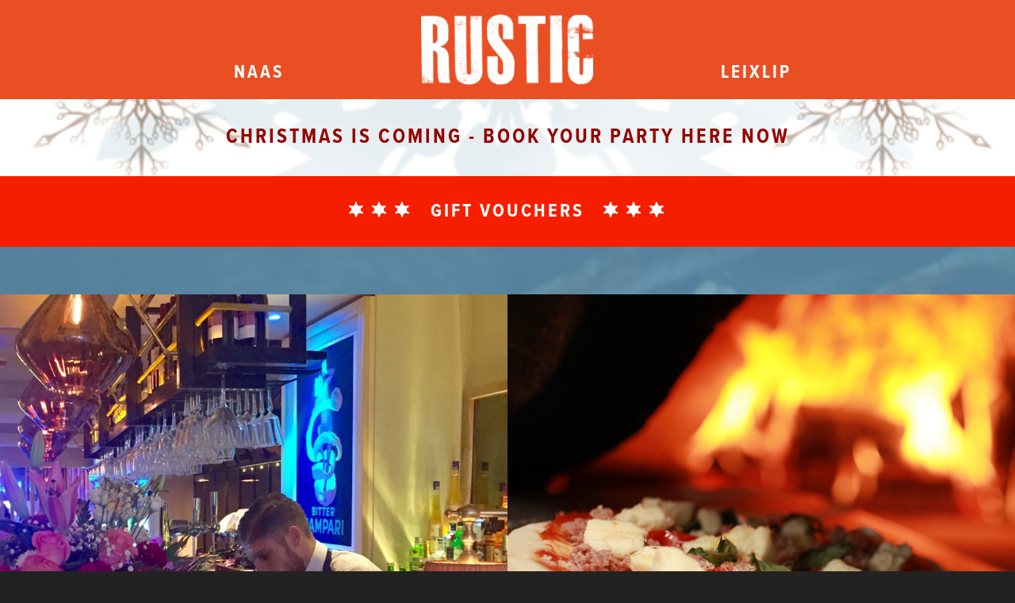

--- FILE ---
content_type: text/html; charset=utf-8
request_url: https://www.rustic.ie/
body_size: 2605
content:
<!DOCTYPE html>
<html lang="en">
  <head>
    <meta charset="utf-8" />
    <meta name="viewport" content="width=device-width, initial-scale=1.0" />
    <meta name="description" content="">

    <title>Rustic Pizza Real Wood Fired Pizza Leixlip</title>

    <link rel="stylesheet" media="screen" href="/assets/application-8caf720aa393a5323e4ff21a902991af7971d74cf598206d2ec81ec828febf13.css" />
    <script src="/assets/application-3866709a83bb9403ae386e0efa0fa8a35a3a08e0a922cfdd6feb401ef98a6026.js" data-turbolinks-track="true"></script>
    <meta name="csrf-param" content="authenticity_token" />
<meta name="csrf-token" content="aFi+NXlIGXwDO8/A8OrhwTzmpz/baL52mg6QJA87IG24LTyIMbn/Nx7YUNujNAhaeTFV6v1pauF88pubQCiElA==" />
    <link rel="icon" href="/favicon.ico" type="image/x-icon"/>
    <link rel="shortcut icon" href="/favicon.ico" type="image/x-icon"/>
    
  </head>

  <body>

    <script>var PhouchersID = "rustic";</script>
<script type="text/javascript" src="//sales.phouchers.com/phoucher.js"></script>
<script src="https://use.typekit.net/uqo6veo.js"></script>
<script>try{Typekit.load({ async: true });}catch(e){}</script>
<div class='orange'>
<div class='row logorow align-middle'>
<div class='medium-4 column align-center align-middle'>
<h3>
<a class='white' href='/naas'>NAAS</a>
</h3>
</div>
<div class='medium-4 column align-center align-middle'>
<img class="logo" src="/assets/logobare-a0bcba1c8524ef28b3c8f48e6d4316ab94922b15d08720dd54b0426f0dc8e814.png" alt="Logobare" />
</div>
<div class='medium-4 column align-center align-middle'>
<h3>
<a class='offwhite' href='/leixlip'>LEIXLIP</a>
</h3>
</div>
</div>
</div>
<div class='red' style="background-color: white; color: rgb(247, 30, 0): white;text-align: center; padding: 2rem;background-image: url('https://www.rustic.ie/assets/xmasbg-82e71e4dc16139490d8a458e611e769aa33927d6d805fcda0326b69a288f56ee.png');background-size: cover;background-position: 20% 50%">
<div class='row align-middle'>
<div class='small-12 column align-center align-middle'>
<a href='/christmas'>
<h2 style='margin: 0;color: #960500'>
CHRISTMAS IS COMING - BOOK YOUR PARTY HERE NOW
</h2>
</a>
</div>
</div>
</div>
<div class='red' style='background-color: rgb(247, 30, 0);color: white;text-align: center'>
<div class='row align-middle' style='background-color: rgb(247, 30, 0);color: white;text-align: center'>
<div class='small-12 column align-center align-middle'>
<a href='http://fourinone.ie' style='color: white; padding: 0.5rem;font-size: 1.2rem'>
<h3 style='color: white;padding: 0;margin: 0;text-align: center'>
<i class='fi-sheriff-badge'></i>
<i class='fi-sheriff-badge'></i>
<i class='fi-sheriff-badge'></i>
&nbsp;
GIFT VOUCHERS
&nbsp;
<i class='fi-sheriff-badge'></i>
<i class='fi-sheriff-badge'></i>
<i class='fi-sheriff-badge'></i>
</h3>
</a>
</div>
</div>
</div>
<div class='bluebg'>
<div class='row'>
<div class='column small-12 columns align-center'>
<h3 class='hide'>
WE'RE FULLY RE-OPENED AND LOOK FORWARD TO SEEING YOU SOON. BOOK A TABLE OR ORDER RUSTIC AT HOME FROM EITHER OF OUR RESTAURANTS.
<div class='hide'>For the duration of the Covid 19 restrictions we are offering a Delivery & Collection Service offering  some of our most popular dishes .</div>
</h3>
</div>
<div class='column medium-6 small-12 columns align-center hide'>
<a class='button order_online orange expanded' href='http://rusticnaas.online' style='font-size: 2rem;padding: 1rem'>
Order Online
<br>
from Naas
</a>
<p class='white'>
<b>
tel: 045 884848
</b>
</p>
</div>
<div class='column medium-6 small-12 columns align-center hide'>
<a class='button order_online orange expanded' href='http://rustic.online' style='font-size: 2rem;padding: 1rem'>
Order Online
<br>
from Leixlip
</a>
<p class='white'>
<b>
tel: 01 615 4444
</b>
</p>
</div>
<div class='column small-12 columns align-center hide'>
<p class='lead'>
<a href='/covid/index' style='color: white'>Read about our measures to make our deliveries even safer in light of the current unprecedent health situation</a>
<br>
<br>
<br>
</p>
</div>
</div>
<div class='overlay'>&nbsp;</div>
</div>
<div class='row expanded collapse chooser'>
<div class='column medium-6 columns small-12'>
<a href='/naas'>
<img src="/system/images/images/000/000/001/original/nasschooser-52e9fcae038b2bbb2e1339741461d7cea1c725fc3c6d13ab90d7140d6a74b2d3.jpg?1510760914" alt="Nasschooser" />
<h1>Choose Rustic Naas</h1>
</a>
</div>
<div class='column medium-6 columns small-12'>
<a href='/leixlip'>
<img src="/system/images/images/000/000/002/original/leixlipchooser-bcf1d79df0eedd4fb1764f2d4226dc9981fd406fc9d44f26292752be3715dbd8.jpg?1510760930" alt="Leixlipchooser" />
<h1>Choose Rustic Leixlip</h1>
</a>
</div>
</div>
<div class='bluebg'>
<div class='row expanded'>
<div class='column medium-6 small-12 columns location align-center'>
<h2 class='hide-for-medium'>Naas</h2>
<p><a class="p">045 884848</a></p>
<p class="align-left">Rustic Italian Restaurant and Bar is now open in the heart of Naas Town, just up from the courthouse. Drop in and discover our authentic Italian menu which features homemade pastas, delicious meat and fish, and our handmade wood fired pizzas, cooked perfectly in minutes in our own wood burning oven.</p>
</div>
<div class='column medium-6 small-12 columns location align-center'>
<h2 class='hide-for-medium'>Leixlip</h2>
<p><a class="p">01 615 4444</a></p>
<p class="align-left">Rustic Pizza Leixlip lets you experience real Neapolitan Pizza, which adheres to the standards of Associazione Verace Pizza Napolaetana, using only Caputo 00 Flour, San Marzano tomatoes, and where possible real Buffalo Mozzarella. Eat in, take home or delivery our pizzas are simply the best! Find out for yourself.</p>
</div>
</div>
<div class='overlay'>&nbsp;</div>
</div>


    <script> (function(i,s,o,g,r,a,m){i['GoogleAnalyticsObject']=r;i[r]=i[r]||function(){ (i[r].q=i[r].q||[]).push(arguments)},i[r].l=1*new Date();a=s.createElement(o), m=s.getElementsByTagName(o)[0];a.async=1;a.src=g;m.parentNode.insertBefore(a,m) })(window,document,'script','https://www.google-analytics.com/analytics.js','ga'); ga('create', 'UA-31148909-3', 'auto'); ga('send', 'pageview');

</script>
  </body>
</html>


--- FILE ---
content_type: text/css
request_url: https://www.rustic.ie/assets/application-8caf720aa393a5323e4ff21a902991af7971d74cf598206d2ec81ec828febf13.css
body_size: 29202
content:
@charset "UTF-8";
/**
 * Foundation for Sites by ZURB
 * Version 6.3.1
 * foundation.zurb.com
 * Licensed under MIT Open Source
 */
/*! normalize-scss | MIT/GPLv2 License | bit.ly/normalize-scss */
/* Document
   ========================================================================== */
/**
 * 1. Change the default font family in all browsers (opinionated).
 * 2. Correct the line height in all browsers.
 * 3. Prevent adjustments of font size after orientation changes in
 *    IE on Windows Phone and in iOS.
 */
/* line 59, /home/careilly/.rbenv/versions/2.3.1/lib/ruby/gems/2.3.0/gems/foundation-rails-6.3.1.0/vendor/assets/_vendor/normalize-scss/sass/normalize/_normalize-mixin.scss */
html {
  font-family: sans-serif;
  /* 1 */
  line-height: 1.15;
  /* 2 */
  -ms-text-size-adjust: 100%;
  /* 3 */
  -webkit-text-size-adjust: 100%;
  /* 3 */
}

/* Sections
   ========================================================================== */
/**
 * Remove the margin in all browsers (opinionated).
 */
/* line 83, /home/careilly/.rbenv/versions/2.3.1/lib/ruby/gems/2.3.0/gems/foundation-rails-6.3.1.0/vendor/assets/_vendor/normalize-scss/sass/normalize/_normalize-mixin.scss */
body {
  margin: 0;
}

/**
 * Add the correct display in IE 9-.
 */
/* line 91, /home/careilly/.rbenv/versions/2.3.1/lib/ruby/gems/2.3.0/gems/foundation-rails-6.3.1.0/vendor/assets/_vendor/normalize-scss/sass/normalize/_normalize-mixin.scss */
article,
aside,
footer,
header,
nav,
section {
  display: block;
}

/**
 * Correct the font size and margin on `h1` elements within `section` and
 * `article` contexts in Chrome, Firefox, and Safari.
 */
/* line 105, /home/careilly/.rbenv/versions/2.3.1/lib/ruby/gems/2.3.0/gems/foundation-rails-6.3.1.0/vendor/assets/_vendor/normalize-scss/sass/normalize/_normalize-mixin.scss */
h1 {
  font-size: 2em;
  margin: 0.67em 0;
}

/* Grouping content
   ========================================================================== */
/**
 * Add the correct display in IE 9-.
 */
/* line 198, /home/careilly/.rbenv/versions/2.3.1/lib/ruby/gems/2.3.0/gems/foundation-rails-6.3.1.0/vendor/assets/_vendor/normalize-scss/sass/normalize/_normalize-mixin.scss */
figcaption,
figure {
  display: block;
}

/**
 * Add the correct margin in IE 8.
 */
/* line 207, /home/careilly/.rbenv/versions/2.3.1/lib/ruby/gems/2.3.0/gems/foundation-rails-6.3.1.0/vendor/assets/_vendor/normalize-scss/sass/normalize/_normalize-mixin.scss */
figure {
  margin: 1em 40px;
}

/**
 * 1. Add the correct box sizing in Firefox.
 * 2. Show the overflow in Edge and IE.
 */
/* line 221, /home/careilly/.rbenv/versions/2.3.1/lib/ruby/gems/2.3.0/gems/foundation-rails-6.3.1.0/vendor/assets/_vendor/normalize-scss/sass/normalize/_normalize-mixin.scss */
hr {
  -webkit-box-sizing: content-box;
          box-sizing: content-box;
  /* 1 */
  height: 0;
  /* 1 */
  overflow: visible;
  /* 2 */
}

/**
 * Add the correct display in IE.
 */
/* line 231, /home/careilly/.rbenv/versions/2.3.1/lib/ruby/gems/2.3.0/gems/foundation-rails-6.3.1.0/vendor/assets/_vendor/normalize-scss/sass/normalize/_normalize-mixin.scss */
main {
  display: block;
}

/**
 * 1. Correct the inheritance and scaling of font size in all browsers.
 * 2. Correct the odd `em` font sizing in all browsers.
 */
/* line 251, /home/careilly/.rbenv/versions/2.3.1/lib/ruby/gems/2.3.0/gems/foundation-rails-6.3.1.0/vendor/assets/_vendor/normalize-scss/sass/normalize/_normalize-mixin.scss */
pre {
  font-family: monospace, monospace;
  /* 1 */
  font-size: 1em;
  /* 2 */
}

/* Links
   ========================================================================== */
/**
 * 1. Remove the gray background on active links in IE 10.
 * 2. Remove gaps in links underline in iOS 8+ and Safari 8+.
 */
/* line 266, /home/careilly/.rbenv/versions/2.3.1/lib/ruby/gems/2.3.0/gems/foundation-rails-6.3.1.0/vendor/assets/_vendor/normalize-scss/sass/normalize/_normalize-mixin.scss */
a {
  background-color: transparent;
  /* 1 */
  -webkit-text-decoration-skip: objects;
  /* 2 */
}

/**
 * Remove the outline on focused links when they are also active or hovered
 * in all browsers (opinionated).
 */
/* line 276, /home/careilly/.rbenv/versions/2.3.1/lib/ruby/gems/2.3.0/gems/foundation-rails-6.3.1.0/vendor/assets/_vendor/normalize-scss/sass/normalize/_normalize-mixin.scss */
a:active,
a:hover {
  outline-width: 0;
}

/* Text-level semantics
   ========================================================================== */
/**
 * 1. Remove the bottom border in Firefox 39-.
 * 2. Add the correct text decoration in Chrome, Edge, IE, Opera, and Safari.
 */
/* line 291, /home/careilly/.rbenv/versions/2.3.1/lib/ruby/gems/2.3.0/gems/foundation-rails-6.3.1.0/vendor/assets/_vendor/normalize-scss/sass/normalize/_normalize-mixin.scss */
abbr[title] {
  border-bottom: none;
  /* 1 */
  text-decoration: underline;
  /* 2 */
  -webkit-text-decoration: underline dotted;
          text-decoration: underline dotted;
  /* 2 */
}

/**
 * Prevent the duplicate application of `bolder` by the next rule in Safari 6.
 */
/* line 301, /home/careilly/.rbenv/versions/2.3.1/lib/ruby/gems/2.3.0/gems/foundation-rails-6.3.1.0/vendor/assets/_vendor/normalize-scss/sass/normalize/_normalize-mixin.scss */
b,
strong {
  font-weight: inherit;
}

/**
 * Add the correct font weight in Chrome, Edge, and Safari.
 */
/* line 310, /home/careilly/.rbenv/versions/2.3.1/lib/ruby/gems/2.3.0/gems/foundation-rails-6.3.1.0/vendor/assets/_vendor/normalize-scss/sass/normalize/_normalize-mixin.scss */
b,
strong {
  font-weight: bolder;
}

/**
 * 1. Correct the inheritance and scaling of font size in all browsers.
 * 2. Correct the odd `em` font sizing in all browsers.
 */
/* line 320, /home/careilly/.rbenv/versions/2.3.1/lib/ruby/gems/2.3.0/gems/foundation-rails-6.3.1.0/vendor/assets/_vendor/normalize-scss/sass/normalize/_normalize-mixin.scss */
code,
kbd,
samp {
  font-family: monospace, monospace;
  /* 1 */
  font-size: 1em;
  /* 2 */
}

/**
 * Add the correct font style in Android 4.3-.
 */
/* line 331, /home/careilly/.rbenv/versions/2.3.1/lib/ruby/gems/2.3.0/gems/foundation-rails-6.3.1.0/vendor/assets/_vendor/normalize-scss/sass/normalize/_normalize-mixin.scss */
dfn {
  font-style: italic;
}

/**
 * Add the correct background and color in IE 9-.
 */
/* line 339, /home/careilly/.rbenv/versions/2.3.1/lib/ruby/gems/2.3.0/gems/foundation-rails-6.3.1.0/vendor/assets/_vendor/normalize-scss/sass/normalize/_normalize-mixin.scss */
mark {
  background-color: #ff0;
  color: #000;
}

/**
 * Add the correct font size in all browsers.
 */
/* line 348, /home/careilly/.rbenv/versions/2.3.1/lib/ruby/gems/2.3.0/gems/foundation-rails-6.3.1.0/vendor/assets/_vendor/normalize-scss/sass/normalize/_normalize-mixin.scss */
small {
  font-size: 80%;
}

/**
 * Prevent `sub` and `sup` elements from affecting the line height in
 * all browsers.
 */
/* line 357, /home/careilly/.rbenv/versions/2.3.1/lib/ruby/gems/2.3.0/gems/foundation-rails-6.3.1.0/vendor/assets/_vendor/normalize-scss/sass/normalize/_normalize-mixin.scss */
sub,
sup {
  font-size: 75%;
  line-height: 0;
  position: relative;
  vertical-align: baseline;
}

/* line 365, /home/careilly/.rbenv/versions/2.3.1/lib/ruby/gems/2.3.0/gems/foundation-rails-6.3.1.0/vendor/assets/_vendor/normalize-scss/sass/normalize/_normalize-mixin.scss */
sub {
  bottom: -0.25em;
}

/* line 369, /home/careilly/.rbenv/versions/2.3.1/lib/ruby/gems/2.3.0/gems/foundation-rails-6.3.1.0/vendor/assets/_vendor/normalize-scss/sass/normalize/_normalize-mixin.scss */
sup {
  top: -0.5em;
}

/* Embedded content
   ========================================================================== */
/**
 * Add the correct display in IE 9-.
 */
/* line 382, /home/careilly/.rbenv/versions/2.3.1/lib/ruby/gems/2.3.0/gems/foundation-rails-6.3.1.0/vendor/assets/_vendor/normalize-scss/sass/normalize/_normalize-mixin.scss */
audio,
video {
  display: inline-block;
}

/**
 * Add the correct display in iOS 4-7.
 */
/* line 391, /home/careilly/.rbenv/versions/2.3.1/lib/ruby/gems/2.3.0/gems/foundation-rails-6.3.1.0/vendor/assets/_vendor/normalize-scss/sass/normalize/_normalize-mixin.scss */
audio:not([controls]) {
  display: none;
  height: 0;
}

/**
 * Remove the border on images inside links in IE 10-.
 */
/* line 400, /home/careilly/.rbenv/versions/2.3.1/lib/ruby/gems/2.3.0/gems/foundation-rails-6.3.1.0/vendor/assets/_vendor/normalize-scss/sass/normalize/_normalize-mixin.scss */
img {
  border-style: none;
}

/**
 * Hide the overflow in IE.
 */
/* line 408, /home/careilly/.rbenv/versions/2.3.1/lib/ruby/gems/2.3.0/gems/foundation-rails-6.3.1.0/vendor/assets/_vendor/normalize-scss/sass/normalize/_normalize-mixin.scss */
svg:not(:root) {
  overflow: hidden;
}

/* Forms
   ========================================================================== */
/**
 * 1. Change the font styles in all browsers (opinionated).
 * 2. Remove the margin in Firefox and Safari.
 */
/* line 422, /home/careilly/.rbenv/versions/2.3.1/lib/ruby/gems/2.3.0/gems/foundation-rails-6.3.1.0/vendor/assets/_vendor/normalize-scss/sass/normalize/_normalize-mixin.scss */
button,
input,
optgroup,
select,
textarea {
  font-family: sans-serif;
  /* 1 */
  font-size: 100%;
  /* 1 */
  line-height: 1.15;
  /* 1 */
  margin: 0;
  /* 2 */
}

/**
 * Show the overflow in IE.
 */
/* line 442, /home/careilly/.rbenv/versions/2.3.1/lib/ruby/gems/2.3.0/gems/foundation-rails-6.3.1.0/vendor/assets/_vendor/normalize-scss/sass/normalize/_normalize-mixin.scss */
button {
  overflow: visible;
}

/**
 * Remove the inheritance of text transform in Edge, Firefox, and IE.
 * 1. Remove the inheritance of text transform in Firefox.
 */
/* line 451, /home/careilly/.rbenv/versions/2.3.1/lib/ruby/gems/2.3.0/gems/foundation-rails-6.3.1.0/vendor/assets/_vendor/normalize-scss/sass/normalize/_normalize-mixin.scss */
button,
select {
  /* 1 */
  text-transform: none;
}

/**
 * 1. Prevent a WebKit bug where (2) destroys native `audio` and `video`
 *    controls in Android 4.
 * 2. Correct the inability to style clickable types in iOS and Safari.
 */
/* line 462, /home/careilly/.rbenv/versions/2.3.1/lib/ruby/gems/2.3.0/gems/foundation-rails-6.3.1.0/vendor/assets/_vendor/normalize-scss/sass/normalize/_normalize-mixin.scss */
button,
html [type="button"],
[type="reset"],
[type="submit"] {
  -webkit-appearance: button;
  /* 2 */
}

/* line 469, /home/careilly/.rbenv/versions/2.3.1/lib/ruby/gems/2.3.0/gems/foundation-rails-6.3.1.0/vendor/assets/_vendor/normalize-scss/sass/normalize/_normalize-mixin.scss */
button,
[type="button"],
[type="reset"],
[type="submit"] {
  /**
   * Remove the inner border and padding in Firefox.
   */
  /**
   * Restore the focus styles unset by the previous rule.
   */
}
/* line 478, /home/careilly/.rbenv/versions/2.3.1/lib/ruby/gems/2.3.0/gems/foundation-rails-6.3.1.0/vendor/assets/_vendor/normalize-scss/sass/normalize/_normalize-mixin.scss */
button::-moz-focus-inner,
[type="button"]::-moz-focus-inner,
[type="reset"]::-moz-focus-inner,
[type="submit"]::-moz-focus-inner {
  border-style: none;
  padding: 0;
}
/* line 487, /home/careilly/.rbenv/versions/2.3.1/lib/ruby/gems/2.3.0/gems/foundation-rails-6.3.1.0/vendor/assets/_vendor/normalize-scss/sass/normalize/_normalize-mixin.scss */
button:-moz-focusring,
[type="button"]:-moz-focusring,
[type="reset"]:-moz-focusring,
[type="submit"]:-moz-focusring {
  outline: 1px dotted ButtonText;
}

/**
 * Show the overflow in Edge.
 */
/* line 496, /home/careilly/.rbenv/versions/2.3.1/lib/ruby/gems/2.3.0/gems/foundation-rails-6.3.1.0/vendor/assets/_vendor/normalize-scss/sass/normalize/_normalize-mixin.scss */
input {
  overflow: visible;
}

/**
 * 1. Add the correct box sizing in IE 10-.
 * 2. Remove the padding in IE 10-.
 */
/* line 505, /home/careilly/.rbenv/versions/2.3.1/lib/ruby/gems/2.3.0/gems/foundation-rails-6.3.1.0/vendor/assets/_vendor/normalize-scss/sass/normalize/_normalize-mixin.scss */
[type="checkbox"],
[type="radio"] {
  -webkit-box-sizing: border-box;
          box-sizing: border-box;
  /* 1 */
  padding: 0;
  /* 2 */
}

/**
 * Correct the cursor style of increment and decrement buttons in Chrome.
 */
/* line 515, /home/careilly/.rbenv/versions/2.3.1/lib/ruby/gems/2.3.0/gems/foundation-rails-6.3.1.0/vendor/assets/_vendor/normalize-scss/sass/normalize/_normalize-mixin.scss */
[type="number"]::-webkit-inner-spin-button,
[type="number"]::-webkit-outer-spin-button {
  height: auto;
}

/**
 * 1. Correct the odd appearance in Chrome and Safari.
 * 2. Correct the outline style in Safari.
 */
/* line 525, /home/careilly/.rbenv/versions/2.3.1/lib/ruby/gems/2.3.0/gems/foundation-rails-6.3.1.0/vendor/assets/_vendor/normalize-scss/sass/normalize/_normalize-mixin.scss */
[type="search"] {
  -webkit-appearance: textfield;
  /* 1 */
  outline-offset: -2px;
  /* 2 */
  /**
   * Remove the inner padding and cancel buttons in Chrome and Safari on macOS.
   */
}
/* line 533, /home/careilly/.rbenv/versions/2.3.1/lib/ruby/gems/2.3.0/gems/foundation-rails-6.3.1.0/vendor/assets/_vendor/normalize-scss/sass/normalize/_normalize-mixin.scss */
[type="search"]::-webkit-search-cancel-button, [type="search"]::-webkit-search-decoration {
  -webkit-appearance: none;
}

/**
 * 1. Correct the inability to style clickable types in iOS and Safari.
 * 2. Change font properties to `inherit` in Safari.
 */
/* line 544, /home/careilly/.rbenv/versions/2.3.1/lib/ruby/gems/2.3.0/gems/foundation-rails-6.3.1.0/vendor/assets/_vendor/normalize-scss/sass/normalize/_normalize-mixin.scss */
::-webkit-file-upload-button {
  -webkit-appearance: button;
  /* 1 */
  font: inherit;
  /* 2 */
}

/**
 * Change the border, margin, and padding in all browsers (opinionated).
 */
/* line 553, /home/careilly/.rbenv/versions/2.3.1/lib/ruby/gems/2.3.0/gems/foundation-rails-6.3.1.0/vendor/assets/_vendor/normalize-scss/sass/normalize/_normalize-mixin.scss */
fieldset {
  border: 1px solid #c0c0c0;
  margin: 0 2px;
  padding: 0.35em 0.625em 0.75em;
}

/**
 * 1. Correct the text wrapping in Edge and IE.
 * 2. Correct the color inheritance from `fieldset` elements in IE.
 * 3. Remove the padding so developers are not caught out when they zero out
 *    `fieldset` elements in all browsers.
 */
/* line 566, /home/careilly/.rbenv/versions/2.3.1/lib/ruby/gems/2.3.0/gems/foundation-rails-6.3.1.0/vendor/assets/_vendor/normalize-scss/sass/normalize/_normalize-mixin.scss */
legend {
  -webkit-box-sizing: border-box;
          box-sizing: border-box;
  /* 1 */
  display: table;
  /* 1 */
  max-width: 100%;
  /* 1 */
  padding: 0;
  /* 3 */
  color: inherit;
  /* 2 */
  white-space: normal;
  /* 1 */
}

/**
 * 1. Add the correct display in IE 9-.
 * 2. Add the correct vertical alignment in Chrome, Firefox, and Opera.
 */
/* line 580, /home/careilly/.rbenv/versions/2.3.1/lib/ruby/gems/2.3.0/gems/foundation-rails-6.3.1.0/vendor/assets/_vendor/normalize-scss/sass/normalize/_normalize-mixin.scss */
progress {
  display: inline-block;
  /* 1 */
  vertical-align: baseline;
  /* 2 */
}

/**
 * Remove the default vertical scrollbar in IE.
 */
/* line 589, /home/careilly/.rbenv/versions/2.3.1/lib/ruby/gems/2.3.0/gems/foundation-rails-6.3.1.0/vendor/assets/_vendor/normalize-scss/sass/normalize/_normalize-mixin.scss */
textarea {
  overflow: auto;
}

/* Interactive
   ========================================================================== */
/*
 * Add the correct display in Edge, IE, and Firefox.
 */
/* line 602, /home/careilly/.rbenv/versions/2.3.1/lib/ruby/gems/2.3.0/gems/foundation-rails-6.3.1.0/vendor/assets/_vendor/normalize-scss/sass/normalize/_normalize-mixin.scss */
details {
  display: block;
}

/*
 * Add the correct display in all browsers.
 */
/* line 610, /home/careilly/.rbenv/versions/2.3.1/lib/ruby/gems/2.3.0/gems/foundation-rails-6.3.1.0/vendor/assets/_vendor/normalize-scss/sass/normalize/_normalize-mixin.scss */
summary {
  display: list-item;
}

/*
 * Add the correct display in IE 9-.
 */
/* line 618, /home/careilly/.rbenv/versions/2.3.1/lib/ruby/gems/2.3.0/gems/foundation-rails-6.3.1.0/vendor/assets/_vendor/normalize-scss/sass/normalize/_normalize-mixin.scss */
menu {
  display: block;
}

/* Scripting
   ========================================================================== */
/**
 * Add the correct display in IE 9-.
 */
/* line 651, /home/careilly/.rbenv/versions/2.3.1/lib/ruby/gems/2.3.0/gems/foundation-rails-6.3.1.0/vendor/assets/_vendor/normalize-scss/sass/normalize/_normalize-mixin.scss */
canvas {
  display: inline-block;
}

/**
 * Add the correct display in IE.
 */
/* line 659, /home/careilly/.rbenv/versions/2.3.1/lib/ruby/gems/2.3.0/gems/foundation-rails-6.3.1.0/vendor/assets/_vendor/normalize-scss/sass/normalize/_normalize-mixin.scss */
template {
  display: none;
}

/* Hidden
   ========================================================================== */
/**
 * Add the correct display in IE 10-.
 */
/* line 672, /home/careilly/.rbenv/versions/2.3.1/lib/ruby/gems/2.3.0/gems/foundation-rails-6.3.1.0/vendor/assets/_vendor/normalize-scss/sass/normalize/_normalize-mixin.scss */
[hidden] {
  display: none;
}

/* line 116, /home/careilly/.rbenv/versions/2.3.1/lib/ruby/gems/2.3.0/gems/foundation-rails-6.3.1.0/vendor/assets/scss/_global.scss */
.foundation-mq {
  font-family: "small=0em&medium=40em&large=64em&xlarge=75em&xxlarge=90em";
}

/* line 120, /home/careilly/.rbenv/versions/2.3.1/lib/ruby/gems/2.3.0/gems/foundation-rails-6.3.1.0/vendor/assets/scss/_global.scss */
html {
  -webkit-box-sizing: border-box;
          box-sizing: border-box;
  font-size: 100%;
}

/* line 126, /home/careilly/.rbenv/versions/2.3.1/lib/ruby/gems/2.3.0/gems/foundation-rails-6.3.1.0/vendor/assets/scss/_global.scss */
*,
*::before,
*::after {
  -webkit-box-sizing: inherit;
          box-sizing: inherit;
}

/* line 133, /home/careilly/.rbenv/versions/2.3.1/lib/ruby/gems/2.3.0/gems/foundation-rails-6.3.1.0/vendor/assets/scss/_global.scss */
body {
  margin: 0;
  padding: 0;
  background: #fefefe;
  font-family: adelle, serif;
  font-weight: normal;
  line-height: 1.5;
  color: #575757;
  -webkit-font-smoothing: antialiased;
  -moz-osx-font-smoothing: grayscale;
}

/* line 150, /home/careilly/.rbenv/versions/2.3.1/lib/ruby/gems/2.3.0/gems/foundation-rails-6.3.1.0/vendor/assets/scss/_global.scss */
img {
  display: inline-block;
  vertical-align: middle;
  max-width: 100%;
  height: auto;
  -ms-interpolation-mode: bicubic;
}

/* line 162, /home/careilly/.rbenv/versions/2.3.1/lib/ruby/gems/2.3.0/gems/foundation-rails-6.3.1.0/vendor/assets/scss/_global.scss */
textarea {
  height: auto;
  min-height: 50px;
  border-radius: 0;
}

/* line 169, /home/careilly/.rbenv/versions/2.3.1/lib/ruby/gems/2.3.0/gems/foundation-rails-6.3.1.0/vendor/assets/scss/_global.scss */
select {
  -webkit-box-sizing: border-box;
          box-sizing: border-box;
  width: 100%;
  border-radius: 0;
}

/* line 179, /home/careilly/.rbenv/versions/2.3.1/lib/ruby/gems/2.3.0/gems/foundation-rails-6.3.1.0/vendor/assets/scss/_global.scss */
.map_canvas img,
.map_canvas embed,
.map_canvas object,
.mqa-display img,
.mqa-display embed,
.mqa-display object {
  max-width: none !important;
}

/* line 187, /home/careilly/.rbenv/versions/2.3.1/lib/ruby/gems/2.3.0/gems/foundation-rails-6.3.1.0/vendor/assets/scss/_global.scss */
button {
  padding: 0;
  -webkit-appearance: none;
     -moz-appearance: none;
          appearance: none;
  border: 0;
  border-radius: 0;
  background: transparent;
  line-height: 1;
}
/* line 178, /home/careilly/.rbenv/versions/2.3.1/lib/ruby/gems/2.3.0/gems/foundation-rails-6.3.1.0/vendor/assets/scss/util/_mixins.scss */
[data-whatinput='mouse'] button {
  outline: 0;
}

/* line 201, /home/careilly/.rbenv/versions/2.3.1/lib/ruby/gems/2.3.0/gems/foundation-rails-6.3.1.0/vendor/assets/scss/_global.scss */
pre {
  overflow: auto;
}

/* line 206, /home/careilly/.rbenv/versions/2.3.1/lib/ruby/gems/2.3.0/gems/foundation-rails-6.3.1.0/vendor/assets/scss/_global.scss */
.is-visible {
  display: block !important;
}

/* line 210, /home/careilly/.rbenv/versions/2.3.1/lib/ruby/gems/2.3.0/gems/foundation-rails-6.3.1.0/vendor/assets/scss/_global.scss */
.is-hidden {
  display: none !important;
}

/* line 4, /home/careilly/.rbenv/versions/2.3.1/lib/ruby/gems/2.3.0/gems/foundation-rails-6.3.1.0/vendor/assets/scss/components/_flex.scss */
.align-right {
  -webkit-box-pack: end;
      -ms-flex-pack: end;
          justify-content: flex-end;
}

/* line 4, /home/careilly/.rbenv/versions/2.3.1/lib/ruby/gems/2.3.0/gems/foundation-rails-6.3.1.0/vendor/assets/scss/components/_flex.scss */
.align-center {
  -webkit-box-pack: center;
      -ms-flex-pack: center;
          justify-content: center;
}

/* line 4, /home/careilly/.rbenv/versions/2.3.1/lib/ruby/gems/2.3.0/gems/foundation-rails-6.3.1.0/vendor/assets/scss/components/_flex.scss */
.align-justify {
  -webkit-box-pack: justify;
      -ms-flex-pack: justify;
          justify-content: space-between;
}

/* line 4, /home/careilly/.rbenv/versions/2.3.1/lib/ruby/gems/2.3.0/gems/foundation-rails-6.3.1.0/vendor/assets/scss/components/_flex.scss */
.align-spaced {
  -ms-flex-pack: distribute;
      justify-content: space-around;
}

/* line 11, /home/careilly/.rbenv/versions/2.3.1/lib/ruby/gems/2.3.0/gems/foundation-rails-6.3.1.0/vendor/assets/scss/components/_flex.scss */
.align-top {
  -webkit-box-align: start;
      -ms-flex-align: start;
          align-items: flex-start;
}

/* line 15, /home/careilly/.rbenv/versions/2.3.1/lib/ruby/gems/2.3.0/gems/foundation-rails-6.3.1.0/vendor/assets/scss/components/_flex.scss */
.align-self-top {
  -ms-flex-item-align: start;
      align-self: flex-start;
}

/* line 11, /home/careilly/.rbenv/versions/2.3.1/lib/ruby/gems/2.3.0/gems/foundation-rails-6.3.1.0/vendor/assets/scss/components/_flex.scss */
.align-bottom {
  -webkit-box-align: end;
      -ms-flex-align: end;
          align-items: flex-end;
}

/* line 15, /home/careilly/.rbenv/versions/2.3.1/lib/ruby/gems/2.3.0/gems/foundation-rails-6.3.1.0/vendor/assets/scss/components/_flex.scss */
.align-self-bottom {
  -ms-flex-item-align: end;
      align-self: flex-end;
}

/* line 11, /home/careilly/.rbenv/versions/2.3.1/lib/ruby/gems/2.3.0/gems/foundation-rails-6.3.1.0/vendor/assets/scss/components/_flex.scss */
.align-middle {
  -webkit-box-align: center;
      -ms-flex-align: center;
          align-items: center;
}

/* line 15, /home/careilly/.rbenv/versions/2.3.1/lib/ruby/gems/2.3.0/gems/foundation-rails-6.3.1.0/vendor/assets/scss/components/_flex.scss */
.align-self-middle {
  -ms-flex-item-align: center;
      align-self: center;
}

/* line 11, /home/careilly/.rbenv/versions/2.3.1/lib/ruby/gems/2.3.0/gems/foundation-rails-6.3.1.0/vendor/assets/scss/components/_flex.scss */
.align-stretch {
  -webkit-box-align: stretch;
      -ms-flex-align: stretch;
          align-items: stretch;
}

/* line 15, /home/careilly/.rbenv/versions/2.3.1/lib/ruby/gems/2.3.0/gems/foundation-rails-6.3.1.0/vendor/assets/scss/components/_flex.scss */
.align-self-stretch {
  -ms-flex-item-align: stretch;
      align-self: stretch;
}

/* line 21, /home/careilly/.rbenv/versions/2.3.1/lib/ruby/gems/2.3.0/gems/foundation-rails-6.3.1.0/vendor/assets/scss/components/_flex.scss */
.align-center-middle {
  -webkit-box-pack: center;
      -ms-flex-pack: center;
          justify-content: center;
  -webkit-box-align: center;
      -ms-flex-align: center;
          align-items: center;
  -ms-flex-line-pack: center;
      align-content: center;
}

/* line 29, /home/careilly/.rbenv/versions/2.3.1/lib/ruby/gems/2.3.0/gems/foundation-rails-6.3.1.0/vendor/assets/scss/components/_flex.scss */
.small-order-1 {
  -webkit-box-ordinal-group: 2;
      -ms-flex-order: 1;
          order: 1;
}

/* line 29, /home/careilly/.rbenv/versions/2.3.1/lib/ruby/gems/2.3.0/gems/foundation-rails-6.3.1.0/vendor/assets/scss/components/_flex.scss */
.small-order-2 {
  -webkit-box-ordinal-group: 3;
      -ms-flex-order: 2;
          order: 2;
}

/* line 29, /home/careilly/.rbenv/versions/2.3.1/lib/ruby/gems/2.3.0/gems/foundation-rails-6.3.1.0/vendor/assets/scss/components/_flex.scss */
.small-order-3 {
  -webkit-box-ordinal-group: 4;
      -ms-flex-order: 3;
          order: 3;
}

/* line 29, /home/careilly/.rbenv/versions/2.3.1/lib/ruby/gems/2.3.0/gems/foundation-rails-6.3.1.0/vendor/assets/scss/components/_flex.scss */
.small-order-4 {
  -webkit-box-ordinal-group: 5;
      -ms-flex-order: 4;
          order: 4;
}

/* line 29, /home/careilly/.rbenv/versions/2.3.1/lib/ruby/gems/2.3.0/gems/foundation-rails-6.3.1.0/vendor/assets/scss/components/_flex.scss */
.small-order-5 {
  -webkit-box-ordinal-group: 6;
      -ms-flex-order: 5;
          order: 5;
}

/* line 29, /home/careilly/.rbenv/versions/2.3.1/lib/ruby/gems/2.3.0/gems/foundation-rails-6.3.1.0/vendor/assets/scss/components/_flex.scss */
.small-order-6 {
  -webkit-box-ordinal-group: 7;
      -ms-flex-order: 6;
          order: 6;
}

@media print, screen and (min-width: 40em) {
  /* line 29, /home/careilly/.rbenv/versions/2.3.1/lib/ruby/gems/2.3.0/gems/foundation-rails-6.3.1.0/vendor/assets/scss/components/_flex.scss */
  .medium-order-1 {
    -webkit-box-ordinal-group: 2;
        -ms-flex-order: 1;
            order: 1;
  }

  /* line 29, /home/careilly/.rbenv/versions/2.3.1/lib/ruby/gems/2.3.0/gems/foundation-rails-6.3.1.0/vendor/assets/scss/components/_flex.scss */
  .medium-order-2 {
    -webkit-box-ordinal-group: 3;
        -ms-flex-order: 2;
            order: 2;
  }

  /* line 29, /home/careilly/.rbenv/versions/2.3.1/lib/ruby/gems/2.3.0/gems/foundation-rails-6.3.1.0/vendor/assets/scss/components/_flex.scss */
  .medium-order-3 {
    -webkit-box-ordinal-group: 4;
        -ms-flex-order: 3;
            order: 3;
  }

  /* line 29, /home/careilly/.rbenv/versions/2.3.1/lib/ruby/gems/2.3.0/gems/foundation-rails-6.3.1.0/vendor/assets/scss/components/_flex.scss */
  .medium-order-4 {
    -webkit-box-ordinal-group: 5;
        -ms-flex-order: 4;
            order: 4;
  }

  /* line 29, /home/careilly/.rbenv/versions/2.3.1/lib/ruby/gems/2.3.0/gems/foundation-rails-6.3.1.0/vendor/assets/scss/components/_flex.scss */
  .medium-order-5 {
    -webkit-box-ordinal-group: 6;
        -ms-flex-order: 5;
            order: 5;
  }

  /* line 29, /home/careilly/.rbenv/versions/2.3.1/lib/ruby/gems/2.3.0/gems/foundation-rails-6.3.1.0/vendor/assets/scss/components/_flex.scss */
  .medium-order-6 {
    -webkit-box-ordinal-group: 7;
        -ms-flex-order: 6;
            order: 6;
  }
}
@media print, screen and (min-width: 64em) {
  /* line 29, /home/careilly/.rbenv/versions/2.3.1/lib/ruby/gems/2.3.0/gems/foundation-rails-6.3.1.0/vendor/assets/scss/components/_flex.scss */
  .large-order-1 {
    -webkit-box-ordinal-group: 2;
        -ms-flex-order: 1;
            order: 1;
  }

  /* line 29, /home/careilly/.rbenv/versions/2.3.1/lib/ruby/gems/2.3.0/gems/foundation-rails-6.3.1.0/vendor/assets/scss/components/_flex.scss */
  .large-order-2 {
    -webkit-box-ordinal-group: 3;
        -ms-flex-order: 2;
            order: 2;
  }

  /* line 29, /home/careilly/.rbenv/versions/2.3.1/lib/ruby/gems/2.3.0/gems/foundation-rails-6.3.1.0/vendor/assets/scss/components/_flex.scss */
  .large-order-3 {
    -webkit-box-ordinal-group: 4;
        -ms-flex-order: 3;
            order: 3;
  }

  /* line 29, /home/careilly/.rbenv/versions/2.3.1/lib/ruby/gems/2.3.0/gems/foundation-rails-6.3.1.0/vendor/assets/scss/components/_flex.scss */
  .large-order-4 {
    -webkit-box-ordinal-group: 5;
        -ms-flex-order: 4;
            order: 4;
  }

  /* line 29, /home/careilly/.rbenv/versions/2.3.1/lib/ruby/gems/2.3.0/gems/foundation-rails-6.3.1.0/vendor/assets/scss/components/_flex.scss */
  .large-order-5 {
    -webkit-box-ordinal-group: 6;
        -ms-flex-order: 5;
            order: 5;
  }

  /* line 29, /home/careilly/.rbenv/versions/2.3.1/lib/ruby/gems/2.3.0/gems/foundation-rails-6.3.1.0/vendor/assets/scss/components/_flex.scss */
  .large-order-6 {
    -webkit-box-ordinal-group: 7;
        -ms-flex-order: 6;
            order: 6;
  }
}
/* line 131, /home/careilly/.rbenv/versions/2.3.1/lib/ruby/gems/2.3.0/gems/foundation-rails-6.3.1.0/vendor/assets/scss/grid/_flex-grid.scss */
.row {
  max-width: 60rem;
  margin-right: auto;
  margin-left: auto;
  display: -webkit-box;
  display: -ms-flexbox;
  display: flex;
  -webkit-box-orient: horizontal;
  -webkit-box-direction: normal;
      -ms-flex-flow: row wrap;
          flex-flow: row wrap;
}
/* line 135, /home/careilly/.rbenv/versions/2.3.1/lib/ruby/gems/2.3.0/gems/foundation-rails-6.3.1.0/vendor/assets/scss/grid/_flex-grid.scss */
.row .row {
  margin-right: -0.625rem;
  margin-left: -0.625rem;
}
@media print, screen and (min-width: 40em) {
  /* line 135, /home/careilly/.rbenv/versions/2.3.1/lib/ruby/gems/2.3.0/gems/foundation-rails-6.3.1.0/vendor/assets/scss/grid/_flex-grid.scss */
  .row .row {
    margin-right: -0.9375rem;
    margin-left: -0.9375rem;
  }
}
@media print, screen and (min-width: 64em) {
  /* line 135, /home/careilly/.rbenv/versions/2.3.1/lib/ruby/gems/2.3.0/gems/foundation-rails-6.3.1.0/vendor/assets/scss/grid/_flex-grid.scss */
  .row .row {
    margin-right: -0.9375rem;
    margin-left: -0.9375rem;
  }
}
/* line 138, /home/careilly/.rbenv/versions/2.3.1/lib/ruby/gems/2.3.0/gems/foundation-rails-6.3.1.0/vendor/assets/scss/grid/_flex-grid.scss */
.row .row.collapse {
  margin-right: 0;
  margin-left: 0;
}
/* line 145, /home/careilly/.rbenv/versions/2.3.1/lib/ruby/gems/2.3.0/gems/foundation-rails-6.3.1.0/vendor/assets/scss/grid/_flex-grid.scss */
.row.expanded {
  max-width: none;
}
/* line 148, /home/careilly/.rbenv/versions/2.3.1/lib/ruby/gems/2.3.0/gems/foundation-rails-6.3.1.0/vendor/assets/scss/grid/_flex-grid.scss */
.row.expanded .row {
  margin-right: auto;
  margin-left: auto;
}
/* line 154, /home/careilly/.rbenv/versions/2.3.1/lib/ruby/gems/2.3.0/gems/foundation-rails-6.3.1.0/vendor/assets/scss/grid/_flex-grid.scss */
.row:not(.expanded) .row {
  max-width: none;
}
/* line 159, /home/careilly/.rbenv/versions/2.3.1/lib/ruby/gems/2.3.0/gems/foundation-rails-6.3.1.0/vendor/assets/scss/grid/_flex-grid.scss */
.row.collapse > .column, .row.collapse > .columns {
  padding-right: 0;
  padding-left: 0;
}
/* line 166, /home/careilly/.rbenv/versions/2.3.1/lib/ruby/gems/2.3.0/gems/foundation-rails-6.3.1.0/vendor/assets/scss/grid/_flex-grid.scss */
.row.is-collapse-child, .row.collapse > .column > .row, .row.collapse > .columns > .row {
  margin-right: 0;
  margin-left: 0;
}

/* line 174, /home/careilly/.rbenv/versions/2.3.1/lib/ruby/gems/2.3.0/gems/foundation-rails-6.3.1.0/vendor/assets/scss/grid/_flex-grid.scss */
.column, .columns {
  -webkit-box-flex: 1;
      -ms-flex: 1 1 0px;
          flex: 1 1 0px;
  padding-right: 0.625rem;
  padding-left: 0.625rem;
  min-width: initial;
}
@media print, screen and (min-width: 40em) {
  /* line 174, /home/careilly/.rbenv/versions/2.3.1/lib/ruby/gems/2.3.0/gems/foundation-rails-6.3.1.0/vendor/assets/scss/grid/_flex-grid.scss */
  .column, .columns {
    padding-right: 0.9375rem;
    padding-left: 0.9375rem;
  }
}

/* line 180, /home/careilly/.rbenv/versions/2.3.1/lib/ruby/gems/2.3.0/gems/foundation-rails-6.3.1.0/vendor/assets/scss/grid/_flex-grid.scss */
.column.row.row, .row.row.columns {
  float: none;
  display: block;
}

/* line 186, /home/careilly/.rbenv/versions/2.3.1/lib/ruby/gems/2.3.0/gems/foundation-rails-6.3.1.0/vendor/assets/scss/grid/_flex-grid.scss */
.row .column.row.row, .row .row.row.columns {
  margin-right: 0;
  margin-left: 0;
  padding-right: 0;
  padding-left: 0;
}

/* line 194, /home/careilly/.rbenv/versions/2.3.1/lib/ruby/gems/2.3.0/gems/foundation-rails-6.3.1.0/vendor/assets/scss/grid/_flex-grid.scss */
.flex-container {
  display: -webkit-box;
  display: -ms-flexbox;
  display: flex;
}

/* line 198, /home/careilly/.rbenv/versions/2.3.1/lib/ruby/gems/2.3.0/gems/foundation-rails-6.3.1.0/vendor/assets/scss/grid/_flex-grid.scss */
.flex-child-auto {
  -webkit-box-flex: 1;
      -ms-flex: 1 1 auto;
          flex: 1 1 auto;
}

/* line 202, /home/careilly/.rbenv/versions/2.3.1/lib/ruby/gems/2.3.0/gems/foundation-rails-6.3.1.0/vendor/assets/scss/grid/_flex-grid.scss */
.flex-child-grow {
  -webkit-box-flex: 1;
      -ms-flex: 1 0 auto;
          flex: 1 0 auto;
}

/* line 206, /home/careilly/.rbenv/versions/2.3.1/lib/ruby/gems/2.3.0/gems/foundation-rails-6.3.1.0/vendor/assets/scss/grid/_flex-grid.scss */
.flex-child-shrink {
  -webkit-box-flex: 0;
      -ms-flex: 0 1 auto;
          flex: 0 1 auto;
}

/* line 211, /home/careilly/.rbenv/versions/2.3.1/lib/ruby/gems/2.3.0/gems/foundation-rails-6.3.1.0/vendor/assets/scss/grid/_flex-grid.scss */
.flex-dir-row {
  -webkit-box-orient: horizontal;
  -webkit-box-direction: normal;
      -ms-flex-direction: row;
          flex-direction: row;
}

/* line 211, /home/careilly/.rbenv/versions/2.3.1/lib/ruby/gems/2.3.0/gems/foundation-rails-6.3.1.0/vendor/assets/scss/grid/_flex-grid.scss */
.flex-dir-row-reverse {
  -webkit-box-orient: horizontal;
  -webkit-box-direction: reverse;
      -ms-flex-direction: row-reverse;
          flex-direction: row-reverse;
}

/* line 211, /home/careilly/.rbenv/versions/2.3.1/lib/ruby/gems/2.3.0/gems/foundation-rails-6.3.1.0/vendor/assets/scss/grid/_flex-grid.scss */
.flex-dir-column {
  -webkit-box-orient: vertical;
  -webkit-box-direction: normal;
      -ms-flex-direction: column;
          flex-direction: column;
}

/* line 211, /home/careilly/.rbenv/versions/2.3.1/lib/ruby/gems/2.3.0/gems/foundation-rails-6.3.1.0/vendor/assets/scss/grid/_flex-grid.scss */
.flex-dir-column-reverse {
  -webkit-box-orient: vertical;
  -webkit-box-direction: reverse;
      -ms-flex-direction: column-reverse;
          flex-direction: column-reverse;
}

/* line 219, /home/careilly/.rbenv/versions/2.3.1/lib/ruby/gems/2.3.0/gems/foundation-rails-6.3.1.0/vendor/assets/scss/grid/_flex-grid.scss */
.small-1 {
  -webkit-box-flex: 0;
      -ms-flex: 0 0 8.33333%;
          flex: 0 0 8.33333%;
  max-width: 8.33333%;
}

/* line 227, /home/careilly/.rbenv/versions/2.3.1/lib/ruby/gems/2.3.0/gems/foundation-rails-6.3.1.0/vendor/assets/scss/grid/_flex-grid.scss */
.small-offset-0 {
  margin-left: 0%;
}

/* line 219, /home/careilly/.rbenv/versions/2.3.1/lib/ruby/gems/2.3.0/gems/foundation-rails-6.3.1.0/vendor/assets/scss/grid/_flex-grid.scss */
.small-2 {
  -webkit-box-flex: 0;
      -ms-flex: 0 0 16.66667%;
          flex: 0 0 16.66667%;
  max-width: 16.66667%;
}

/* line 227, /home/careilly/.rbenv/versions/2.3.1/lib/ruby/gems/2.3.0/gems/foundation-rails-6.3.1.0/vendor/assets/scss/grid/_flex-grid.scss */
.small-offset-1 {
  margin-left: 8.33333%;
}

/* line 219, /home/careilly/.rbenv/versions/2.3.1/lib/ruby/gems/2.3.0/gems/foundation-rails-6.3.1.0/vendor/assets/scss/grid/_flex-grid.scss */
.small-3 {
  -webkit-box-flex: 0;
      -ms-flex: 0 0 25%;
          flex: 0 0 25%;
  max-width: 25%;
}

/* line 227, /home/careilly/.rbenv/versions/2.3.1/lib/ruby/gems/2.3.0/gems/foundation-rails-6.3.1.0/vendor/assets/scss/grid/_flex-grid.scss */
.small-offset-2 {
  margin-left: 16.66667%;
}

/* line 219, /home/careilly/.rbenv/versions/2.3.1/lib/ruby/gems/2.3.0/gems/foundation-rails-6.3.1.0/vendor/assets/scss/grid/_flex-grid.scss */
.small-4 {
  -webkit-box-flex: 0;
      -ms-flex: 0 0 33.33333%;
          flex: 0 0 33.33333%;
  max-width: 33.33333%;
}

/* line 227, /home/careilly/.rbenv/versions/2.3.1/lib/ruby/gems/2.3.0/gems/foundation-rails-6.3.1.0/vendor/assets/scss/grid/_flex-grid.scss */
.small-offset-3 {
  margin-left: 25%;
}

/* line 219, /home/careilly/.rbenv/versions/2.3.1/lib/ruby/gems/2.3.0/gems/foundation-rails-6.3.1.0/vendor/assets/scss/grid/_flex-grid.scss */
.small-5 {
  -webkit-box-flex: 0;
      -ms-flex: 0 0 41.66667%;
          flex: 0 0 41.66667%;
  max-width: 41.66667%;
}

/* line 227, /home/careilly/.rbenv/versions/2.3.1/lib/ruby/gems/2.3.0/gems/foundation-rails-6.3.1.0/vendor/assets/scss/grid/_flex-grid.scss */
.small-offset-4 {
  margin-left: 33.33333%;
}

/* line 219, /home/careilly/.rbenv/versions/2.3.1/lib/ruby/gems/2.3.0/gems/foundation-rails-6.3.1.0/vendor/assets/scss/grid/_flex-grid.scss */
.small-6 {
  -webkit-box-flex: 0;
      -ms-flex: 0 0 50%;
          flex: 0 0 50%;
  max-width: 50%;
}

/* line 227, /home/careilly/.rbenv/versions/2.3.1/lib/ruby/gems/2.3.0/gems/foundation-rails-6.3.1.0/vendor/assets/scss/grid/_flex-grid.scss */
.small-offset-5 {
  margin-left: 41.66667%;
}

/* line 219, /home/careilly/.rbenv/versions/2.3.1/lib/ruby/gems/2.3.0/gems/foundation-rails-6.3.1.0/vendor/assets/scss/grid/_flex-grid.scss */
.small-7 {
  -webkit-box-flex: 0;
      -ms-flex: 0 0 58.33333%;
          flex: 0 0 58.33333%;
  max-width: 58.33333%;
}

/* line 227, /home/careilly/.rbenv/versions/2.3.1/lib/ruby/gems/2.3.0/gems/foundation-rails-6.3.1.0/vendor/assets/scss/grid/_flex-grid.scss */
.small-offset-6 {
  margin-left: 50%;
}

/* line 219, /home/careilly/.rbenv/versions/2.3.1/lib/ruby/gems/2.3.0/gems/foundation-rails-6.3.1.0/vendor/assets/scss/grid/_flex-grid.scss */
.small-8 {
  -webkit-box-flex: 0;
      -ms-flex: 0 0 66.66667%;
          flex: 0 0 66.66667%;
  max-width: 66.66667%;
}

/* line 227, /home/careilly/.rbenv/versions/2.3.1/lib/ruby/gems/2.3.0/gems/foundation-rails-6.3.1.0/vendor/assets/scss/grid/_flex-grid.scss */
.small-offset-7 {
  margin-left: 58.33333%;
}

/* line 219, /home/careilly/.rbenv/versions/2.3.1/lib/ruby/gems/2.3.0/gems/foundation-rails-6.3.1.0/vendor/assets/scss/grid/_flex-grid.scss */
.small-9 {
  -webkit-box-flex: 0;
      -ms-flex: 0 0 75%;
          flex: 0 0 75%;
  max-width: 75%;
}

/* line 227, /home/careilly/.rbenv/versions/2.3.1/lib/ruby/gems/2.3.0/gems/foundation-rails-6.3.1.0/vendor/assets/scss/grid/_flex-grid.scss */
.small-offset-8 {
  margin-left: 66.66667%;
}

/* line 219, /home/careilly/.rbenv/versions/2.3.1/lib/ruby/gems/2.3.0/gems/foundation-rails-6.3.1.0/vendor/assets/scss/grid/_flex-grid.scss */
.small-10 {
  -webkit-box-flex: 0;
      -ms-flex: 0 0 83.33333%;
          flex: 0 0 83.33333%;
  max-width: 83.33333%;
}

/* line 227, /home/careilly/.rbenv/versions/2.3.1/lib/ruby/gems/2.3.0/gems/foundation-rails-6.3.1.0/vendor/assets/scss/grid/_flex-grid.scss */
.small-offset-9 {
  margin-left: 75%;
}

/* line 219, /home/careilly/.rbenv/versions/2.3.1/lib/ruby/gems/2.3.0/gems/foundation-rails-6.3.1.0/vendor/assets/scss/grid/_flex-grid.scss */
.small-11 {
  -webkit-box-flex: 0;
      -ms-flex: 0 0 91.66667%;
          flex: 0 0 91.66667%;
  max-width: 91.66667%;
}

/* line 227, /home/careilly/.rbenv/versions/2.3.1/lib/ruby/gems/2.3.0/gems/foundation-rails-6.3.1.0/vendor/assets/scss/grid/_flex-grid.scss */
.small-offset-10 {
  margin-left: 83.33333%;
}

/* line 219, /home/careilly/.rbenv/versions/2.3.1/lib/ruby/gems/2.3.0/gems/foundation-rails-6.3.1.0/vendor/assets/scss/grid/_flex-grid.scss */
.small-12 {
  -webkit-box-flex: 0;
      -ms-flex: 0 0 100%;
          flex: 0 0 100%;
  max-width: 100%;
}

/* line 227, /home/careilly/.rbenv/versions/2.3.1/lib/ruby/gems/2.3.0/gems/foundation-rails-6.3.1.0/vendor/assets/scss/grid/_flex-grid.scss */
.small-offset-11 {
  margin-left: 91.66667%;
}

/* line 234, /home/careilly/.rbenv/versions/2.3.1/lib/ruby/gems/2.3.0/gems/foundation-rails-6.3.1.0/vendor/assets/scss/grid/_flex-grid.scss */
.small-order-1 {
  -webkit-box-ordinal-group: 2;
      -ms-flex-order: 1;
          order: 1;
}

/* line 234, /home/careilly/.rbenv/versions/2.3.1/lib/ruby/gems/2.3.0/gems/foundation-rails-6.3.1.0/vendor/assets/scss/grid/_flex-grid.scss */
.small-order-2 {
  -webkit-box-ordinal-group: 3;
      -ms-flex-order: 2;
          order: 2;
}

/* line 234, /home/careilly/.rbenv/versions/2.3.1/lib/ruby/gems/2.3.0/gems/foundation-rails-6.3.1.0/vendor/assets/scss/grid/_flex-grid.scss */
.small-order-3 {
  -webkit-box-ordinal-group: 4;
      -ms-flex-order: 3;
          order: 3;
}

/* line 234, /home/careilly/.rbenv/versions/2.3.1/lib/ruby/gems/2.3.0/gems/foundation-rails-6.3.1.0/vendor/assets/scss/grid/_flex-grid.scss */
.small-order-4 {
  -webkit-box-ordinal-group: 5;
      -ms-flex-order: 4;
          order: 4;
}

/* line 234, /home/careilly/.rbenv/versions/2.3.1/lib/ruby/gems/2.3.0/gems/foundation-rails-6.3.1.0/vendor/assets/scss/grid/_flex-grid.scss */
.small-order-5 {
  -webkit-box-ordinal-group: 6;
      -ms-flex-order: 5;
          order: 5;
}

/* line 234, /home/careilly/.rbenv/versions/2.3.1/lib/ruby/gems/2.3.0/gems/foundation-rails-6.3.1.0/vendor/assets/scss/grid/_flex-grid.scss */
.small-order-6 {
  -webkit-box-ordinal-group: 7;
      -ms-flex-order: 6;
          order: 6;
}

/* line 241, /home/careilly/.rbenv/versions/2.3.1/lib/ruby/gems/2.3.0/gems/foundation-rails-6.3.1.0/vendor/assets/scss/grid/_flex-grid.scss */
.small-up-1 {
  -ms-flex-wrap: wrap;
      flex-wrap: wrap;
}
/* line 107, /home/careilly/.rbenv/versions/2.3.1/lib/ruby/gems/2.3.0/gems/foundation-rails-6.3.1.0/vendor/assets/scss/grid/_flex-grid.scss */
.small-up-1 > .column, .small-up-1 > .columns {
  -webkit-box-flex: 0;
      -ms-flex: 0 0 100%;
          flex: 0 0 100%;
  max-width: 100%;
}

/* line 241, /home/careilly/.rbenv/versions/2.3.1/lib/ruby/gems/2.3.0/gems/foundation-rails-6.3.1.0/vendor/assets/scss/grid/_flex-grid.scss */
.small-up-2 {
  -ms-flex-wrap: wrap;
      flex-wrap: wrap;
}
/* line 107, /home/careilly/.rbenv/versions/2.3.1/lib/ruby/gems/2.3.0/gems/foundation-rails-6.3.1.0/vendor/assets/scss/grid/_flex-grid.scss */
.small-up-2 > .column, .small-up-2 > .columns {
  -webkit-box-flex: 0;
      -ms-flex: 0 0 50%;
          flex: 0 0 50%;
  max-width: 50%;
}

/* line 241, /home/careilly/.rbenv/versions/2.3.1/lib/ruby/gems/2.3.0/gems/foundation-rails-6.3.1.0/vendor/assets/scss/grid/_flex-grid.scss */
.small-up-3 {
  -ms-flex-wrap: wrap;
      flex-wrap: wrap;
}
/* line 107, /home/careilly/.rbenv/versions/2.3.1/lib/ruby/gems/2.3.0/gems/foundation-rails-6.3.1.0/vendor/assets/scss/grid/_flex-grid.scss */
.small-up-3 > .column, .small-up-3 > .columns {
  -webkit-box-flex: 0;
      -ms-flex: 0 0 33.33333%;
          flex: 0 0 33.33333%;
  max-width: 33.33333%;
}

/* line 241, /home/careilly/.rbenv/versions/2.3.1/lib/ruby/gems/2.3.0/gems/foundation-rails-6.3.1.0/vendor/assets/scss/grid/_flex-grid.scss */
.small-up-4 {
  -ms-flex-wrap: wrap;
      flex-wrap: wrap;
}
/* line 107, /home/careilly/.rbenv/versions/2.3.1/lib/ruby/gems/2.3.0/gems/foundation-rails-6.3.1.0/vendor/assets/scss/grid/_flex-grid.scss */
.small-up-4 > .column, .small-up-4 > .columns {
  -webkit-box-flex: 0;
      -ms-flex: 0 0 25%;
          flex: 0 0 25%;
  max-width: 25%;
}

/* line 241, /home/careilly/.rbenv/versions/2.3.1/lib/ruby/gems/2.3.0/gems/foundation-rails-6.3.1.0/vendor/assets/scss/grid/_flex-grid.scss */
.small-up-5 {
  -ms-flex-wrap: wrap;
      flex-wrap: wrap;
}
/* line 107, /home/careilly/.rbenv/versions/2.3.1/lib/ruby/gems/2.3.0/gems/foundation-rails-6.3.1.0/vendor/assets/scss/grid/_flex-grid.scss */
.small-up-5 > .column, .small-up-5 > .columns {
  -webkit-box-flex: 0;
      -ms-flex: 0 0 20%;
          flex: 0 0 20%;
  max-width: 20%;
}

/* line 241, /home/careilly/.rbenv/versions/2.3.1/lib/ruby/gems/2.3.0/gems/foundation-rails-6.3.1.0/vendor/assets/scss/grid/_flex-grid.scss */
.small-up-6 {
  -ms-flex-wrap: wrap;
      flex-wrap: wrap;
}
/* line 107, /home/careilly/.rbenv/versions/2.3.1/lib/ruby/gems/2.3.0/gems/foundation-rails-6.3.1.0/vendor/assets/scss/grid/_flex-grid.scss */
.small-up-6 > .column, .small-up-6 > .columns {
  -webkit-box-flex: 0;
      -ms-flex: 0 0 16.66667%;
          flex: 0 0 16.66667%;
  max-width: 16.66667%;
}

/* line 241, /home/careilly/.rbenv/versions/2.3.1/lib/ruby/gems/2.3.0/gems/foundation-rails-6.3.1.0/vendor/assets/scss/grid/_flex-grid.scss */
.small-up-7 {
  -ms-flex-wrap: wrap;
      flex-wrap: wrap;
}
/* line 107, /home/careilly/.rbenv/versions/2.3.1/lib/ruby/gems/2.3.0/gems/foundation-rails-6.3.1.0/vendor/assets/scss/grid/_flex-grid.scss */
.small-up-7 > .column, .small-up-7 > .columns {
  -webkit-box-flex: 0;
      -ms-flex: 0 0 14.28571%;
          flex: 0 0 14.28571%;
  max-width: 14.28571%;
}

/* line 241, /home/careilly/.rbenv/versions/2.3.1/lib/ruby/gems/2.3.0/gems/foundation-rails-6.3.1.0/vendor/assets/scss/grid/_flex-grid.scss */
.small-up-8 {
  -ms-flex-wrap: wrap;
      flex-wrap: wrap;
}
/* line 107, /home/careilly/.rbenv/versions/2.3.1/lib/ruby/gems/2.3.0/gems/foundation-rails-6.3.1.0/vendor/assets/scss/grid/_flex-grid.scss */
.small-up-8 > .column, .small-up-8 > .columns {
  -webkit-box-flex: 0;
      -ms-flex: 0 0 12.5%;
          flex: 0 0 12.5%;
  max-width: 12.5%;
}

/* line 289, /home/careilly/.rbenv/versions/2.3.1/lib/ruby/gems/2.3.0/gems/foundation-rails-6.3.1.0/vendor/assets/scss/grid/_flex-grid.scss */
.small-collapse > .column, .small-collapse > .columns {
  padding-right: 0;
  padding-left: 0;
}

/* line 293, /home/careilly/.rbenv/versions/2.3.1/lib/ruby/gems/2.3.0/gems/foundation-rails-6.3.1.0/vendor/assets/scss/grid/_flex-grid.scss */
.small-uncollapse > .column, .small-uncollapse > .columns {
  padding-right: 0.625rem;
  padding-left: 0.625rem;
}

@media print, screen and (min-width: 40em) {
  /* line 219, /home/careilly/.rbenv/versions/2.3.1/lib/ruby/gems/2.3.0/gems/foundation-rails-6.3.1.0/vendor/assets/scss/grid/_flex-grid.scss */
  .medium-1 {
    -webkit-box-flex: 0;
        -ms-flex: 0 0 8.33333%;
            flex: 0 0 8.33333%;
    max-width: 8.33333%;
  }

  /* line 227, /home/careilly/.rbenv/versions/2.3.1/lib/ruby/gems/2.3.0/gems/foundation-rails-6.3.1.0/vendor/assets/scss/grid/_flex-grid.scss */
  .medium-offset-0 {
    margin-left: 0%;
  }

  /* line 219, /home/careilly/.rbenv/versions/2.3.1/lib/ruby/gems/2.3.0/gems/foundation-rails-6.3.1.0/vendor/assets/scss/grid/_flex-grid.scss */
  .medium-2 {
    -webkit-box-flex: 0;
        -ms-flex: 0 0 16.66667%;
            flex: 0 0 16.66667%;
    max-width: 16.66667%;
  }

  /* line 227, /home/careilly/.rbenv/versions/2.3.1/lib/ruby/gems/2.3.0/gems/foundation-rails-6.3.1.0/vendor/assets/scss/grid/_flex-grid.scss */
  .medium-offset-1 {
    margin-left: 8.33333%;
  }

  /* line 219, /home/careilly/.rbenv/versions/2.3.1/lib/ruby/gems/2.3.0/gems/foundation-rails-6.3.1.0/vendor/assets/scss/grid/_flex-grid.scss */
  .medium-3 {
    -webkit-box-flex: 0;
        -ms-flex: 0 0 25%;
            flex: 0 0 25%;
    max-width: 25%;
  }

  /* line 227, /home/careilly/.rbenv/versions/2.3.1/lib/ruby/gems/2.3.0/gems/foundation-rails-6.3.1.0/vendor/assets/scss/grid/_flex-grid.scss */
  .medium-offset-2 {
    margin-left: 16.66667%;
  }

  /* line 219, /home/careilly/.rbenv/versions/2.3.1/lib/ruby/gems/2.3.0/gems/foundation-rails-6.3.1.0/vendor/assets/scss/grid/_flex-grid.scss */
  .medium-4 {
    -webkit-box-flex: 0;
        -ms-flex: 0 0 33.33333%;
            flex: 0 0 33.33333%;
    max-width: 33.33333%;
  }

  /* line 227, /home/careilly/.rbenv/versions/2.3.1/lib/ruby/gems/2.3.0/gems/foundation-rails-6.3.1.0/vendor/assets/scss/grid/_flex-grid.scss */
  .medium-offset-3 {
    margin-left: 25%;
  }

  /* line 219, /home/careilly/.rbenv/versions/2.3.1/lib/ruby/gems/2.3.0/gems/foundation-rails-6.3.1.0/vendor/assets/scss/grid/_flex-grid.scss */
  .medium-5 {
    -webkit-box-flex: 0;
        -ms-flex: 0 0 41.66667%;
            flex: 0 0 41.66667%;
    max-width: 41.66667%;
  }

  /* line 227, /home/careilly/.rbenv/versions/2.3.1/lib/ruby/gems/2.3.0/gems/foundation-rails-6.3.1.0/vendor/assets/scss/grid/_flex-grid.scss */
  .medium-offset-4 {
    margin-left: 33.33333%;
  }

  /* line 219, /home/careilly/.rbenv/versions/2.3.1/lib/ruby/gems/2.3.0/gems/foundation-rails-6.3.1.0/vendor/assets/scss/grid/_flex-grid.scss */
  .medium-6 {
    -webkit-box-flex: 0;
        -ms-flex: 0 0 50%;
            flex: 0 0 50%;
    max-width: 50%;
  }

  /* line 227, /home/careilly/.rbenv/versions/2.3.1/lib/ruby/gems/2.3.0/gems/foundation-rails-6.3.1.0/vendor/assets/scss/grid/_flex-grid.scss */
  .medium-offset-5 {
    margin-left: 41.66667%;
  }

  /* line 219, /home/careilly/.rbenv/versions/2.3.1/lib/ruby/gems/2.3.0/gems/foundation-rails-6.3.1.0/vendor/assets/scss/grid/_flex-grid.scss */
  .medium-7 {
    -webkit-box-flex: 0;
        -ms-flex: 0 0 58.33333%;
            flex: 0 0 58.33333%;
    max-width: 58.33333%;
  }

  /* line 227, /home/careilly/.rbenv/versions/2.3.1/lib/ruby/gems/2.3.0/gems/foundation-rails-6.3.1.0/vendor/assets/scss/grid/_flex-grid.scss */
  .medium-offset-6 {
    margin-left: 50%;
  }

  /* line 219, /home/careilly/.rbenv/versions/2.3.1/lib/ruby/gems/2.3.0/gems/foundation-rails-6.3.1.0/vendor/assets/scss/grid/_flex-grid.scss */
  .medium-8 {
    -webkit-box-flex: 0;
        -ms-flex: 0 0 66.66667%;
            flex: 0 0 66.66667%;
    max-width: 66.66667%;
  }

  /* line 227, /home/careilly/.rbenv/versions/2.3.1/lib/ruby/gems/2.3.0/gems/foundation-rails-6.3.1.0/vendor/assets/scss/grid/_flex-grid.scss */
  .medium-offset-7 {
    margin-left: 58.33333%;
  }

  /* line 219, /home/careilly/.rbenv/versions/2.3.1/lib/ruby/gems/2.3.0/gems/foundation-rails-6.3.1.0/vendor/assets/scss/grid/_flex-grid.scss */
  .medium-9 {
    -webkit-box-flex: 0;
        -ms-flex: 0 0 75%;
            flex: 0 0 75%;
    max-width: 75%;
  }

  /* line 227, /home/careilly/.rbenv/versions/2.3.1/lib/ruby/gems/2.3.0/gems/foundation-rails-6.3.1.0/vendor/assets/scss/grid/_flex-grid.scss */
  .medium-offset-8 {
    margin-left: 66.66667%;
  }

  /* line 219, /home/careilly/.rbenv/versions/2.3.1/lib/ruby/gems/2.3.0/gems/foundation-rails-6.3.1.0/vendor/assets/scss/grid/_flex-grid.scss */
  .medium-10 {
    -webkit-box-flex: 0;
        -ms-flex: 0 0 83.33333%;
            flex: 0 0 83.33333%;
    max-width: 83.33333%;
  }

  /* line 227, /home/careilly/.rbenv/versions/2.3.1/lib/ruby/gems/2.3.0/gems/foundation-rails-6.3.1.0/vendor/assets/scss/grid/_flex-grid.scss */
  .medium-offset-9 {
    margin-left: 75%;
  }

  /* line 219, /home/careilly/.rbenv/versions/2.3.1/lib/ruby/gems/2.3.0/gems/foundation-rails-6.3.1.0/vendor/assets/scss/grid/_flex-grid.scss */
  .medium-11 {
    -webkit-box-flex: 0;
        -ms-flex: 0 0 91.66667%;
            flex: 0 0 91.66667%;
    max-width: 91.66667%;
  }

  /* line 227, /home/careilly/.rbenv/versions/2.3.1/lib/ruby/gems/2.3.0/gems/foundation-rails-6.3.1.0/vendor/assets/scss/grid/_flex-grid.scss */
  .medium-offset-10 {
    margin-left: 83.33333%;
  }

  /* line 219, /home/careilly/.rbenv/versions/2.3.1/lib/ruby/gems/2.3.0/gems/foundation-rails-6.3.1.0/vendor/assets/scss/grid/_flex-grid.scss */
  .medium-12 {
    -webkit-box-flex: 0;
        -ms-flex: 0 0 100%;
            flex: 0 0 100%;
    max-width: 100%;
  }

  /* line 227, /home/careilly/.rbenv/versions/2.3.1/lib/ruby/gems/2.3.0/gems/foundation-rails-6.3.1.0/vendor/assets/scss/grid/_flex-grid.scss */
  .medium-offset-11 {
    margin-left: 91.66667%;
  }

  /* line 234, /home/careilly/.rbenv/versions/2.3.1/lib/ruby/gems/2.3.0/gems/foundation-rails-6.3.1.0/vendor/assets/scss/grid/_flex-grid.scss */
  .medium-order-1 {
    -webkit-box-ordinal-group: 2;
        -ms-flex-order: 1;
            order: 1;
  }

  /* line 234, /home/careilly/.rbenv/versions/2.3.1/lib/ruby/gems/2.3.0/gems/foundation-rails-6.3.1.0/vendor/assets/scss/grid/_flex-grid.scss */
  .medium-order-2 {
    -webkit-box-ordinal-group: 3;
        -ms-flex-order: 2;
            order: 2;
  }

  /* line 234, /home/careilly/.rbenv/versions/2.3.1/lib/ruby/gems/2.3.0/gems/foundation-rails-6.3.1.0/vendor/assets/scss/grid/_flex-grid.scss */
  .medium-order-3 {
    -webkit-box-ordinal-group: 4;
        -ms-flex-order: 3;
            order: 3;
  }

  /* line 234, /home/careilly/.rbenv/versions/2.3.1/lib/ruby/gems/2.3.0/gems/foundation-rails-6.3.1.0/vendor/assets/scss/grid/_flex-grid.scss */
  .medium-order-4 {
    -webkit-box-ordinal-group: 5;
        -ms-flex-order: 4;
            order: 4;
  }

  /* line 234, /home/careilly/.rbenv/versions/2.3.1/lib/ruby/gems/2.3.0/gems/foundation-rails-6.3.1.0/vendor/assets/scss/grid/_flex-grid.scss */
  .medium-order-5 {
    -webkit-box-ordinal-group: 6;
        -ms-flex-order: 5;
            order: 5;
  }

  /* line 234, /home/careilly/.rbenv/versions/2.3.1/lib/ruby/gems/2.3.0/gems/foundation-rails-6.3.1.0/vendor/assets/scss/grid/_flex-grid.scss */
  .medium-order-6 {
    -webkit-box-ordinal-group: 7;
        -ms-flex-order: 6;
            order: 6;
  }

  /* line 241, /home/careilly/.rbenv/versions/2.3.1/lib/ruby/gems/2.3.0/gems/foundation-rails-6.3.1.0/vendor/assets/scss/grid/_flex-grid.scss */
  .medium-up-1 {
    -ms-flex-wrap: wrap;
        flex-wrap: wrap;
  }
  /* line 107, /home/careilly/.rbenv/versions/2.3.1/lib/ruby/gems/2.3.0/gems/foundation-rails-6.3.1.0/vendor/assets/scss/grid/_flex-grid.scss */
  .medium-up-1 > .column, .medium-up-1 > .columns {
    -webkit-box-flex: 0;
        -ms-flex: 0 0 100%;
            flex: 0 0 100%;
    max-width: 100%;
  }

  /* line 241, /home/careilly/.rbenv/versions/2.3.1/lib/ruby/gems/2.3.0/gems/foundation-rails-6.3.1.0/vendor/assets/scss/grid/_flex-grid.scss */
  .medium-up-2 {
    -ms-flex-wrap: wrap;
        flex-wrap: wrap;
  }
  /* line 107, /home/careilly/.rbenv/versions/2.3.1/lib/ruby/gems/2.3.0/gems/foundation-rails-6.3.1.0/vendor/assets/scss/grid/_flex-grid.scss */
  .medium-up-2 > .column, .medium-up-2 > .columns {
    -webkit-box-flex: 0;
        -ms-flex: 0 0 50%;
            flex: 0 0 50%;
    max-width: 50%;
  }

  /* line 241, /home/careilly/.rbenv/versions/2.3.1/lib/ruby/gems/2.3.0/gems/foundation-rails-6.3.1.0/vendor/assets/scss/grid/_flex-grid.scss */
  .medium-up-3 {
    -ms-flex-wrap: wrap;
        flex-wrap: wrap;
  }
  /* line 107, /home/careilly/.rbenv/versions/2.3.1/lib/ruby/gems/2.3.0/gems/foundation-rails-6.3.1.0/vendor/assets/scss/grid/_flex-grid.scss */
  .medium-up-3 > .column, .medium-up-3 > .columns {
    -webkit-box-flex: 0;
        -ms-flex: 0 0 33.33333%;
            flex: 0 0 33.33333%;
    max-width: 33.33333%;
  }

  /* line 241, /home/careilly/.rbenv/versions/2.3.1/lib/ruby/gems/2.3.0/gems/foundation-rails-6.3.1.0/vendor/assets/scss/grid/_flex-grid.scss */
  .medium-up-4 {
    -ms-flex-wrap: wrap;
        flex-wrap: wrap;
  }
  /* line 107, /home/careilly/.rbenv/versions/2.3.1/lib/ruby/gems/2.3.0/gems/foundation-rails-6.3.1.0/vendor/assets/scss/grid/_flex-grid.scss */
  .medium-up-4 > .column, .medium-up-4 > .columns {
    -webkit-box-flex: 0;
        -ms-flex: 0 0 25%;
            flex: 0 0 25%;
    max-width: 25%;
  }

  /* line 241, /home/careilly/.rbenv/versions/2.3.1/lib/ruby/gems/2.3.0/gems/foundation-rails-6.3.1.0/vendor/assets/scss/grid/_flex-grid.scss */
  .medium-up-5 {
    -ms-flex-wrap: wrap;
        flex-wrap: wrap;
  }
  /* line 107, /home/careilly/.rbenv/versions/2.3.1/lib/ruby/gems/2.3.0/gems/foundation-rails-6.3.1.0/vendor/assets/scss/grid/_flex-grid.scss */
  .medium-up-5 > .column, .medium-up-5 > .columns {
    -webkit-box-flex: 0;
        -ms-flex: 0 0 20%;
            flex: 0 0 20%;
    max-width: 20%;
  }

  /* line 241, /home/careilly/.rbenv/versions/2.3.1/lib/ruby/gems/2.3.0/gems/foundation-rails-6.3.1.0/vendor/assets/scss/grid/_flex-grid.scss */
  .medium-up-6 {
    -ms-flex-wrap: wrap;
        flex-wrap: wrap;
  }
  /* line 107, /home/careilly/.rbenv/versions/2.3.1/lib/ruby/gems/2.3.0/gems/foundation-rails-6.3.1.0/vendor/assets/scss/grid/_flex-grid.scss */
  .medium-up-6 > .column, .medium-up-6 > .columns {
    -webkit-box-flex: 0;
        -ms-flex: 0 0 16.66667%;
            flex: 0 0 16.66667%;
    max-width: 16.66667%;
  }

  /* line 241, /home/careilly/.rbenv/versions/2.3.1/lib/ruby/gems/2.3.0/gems/foundation-rails-6.3.1.0/vendor/assets/scss/grid/_flex-grid.scss */
  .medium-up-7 {
    -ms-flex-wrap: wrap;
        flex-wrap: wrap;
  }
  /* line 107, /home/careilly/.rbenv/versions/2.3.1/lib/ruby/gems/2.3.0/gems/foundation-rails-6.3.1.0/vendor/assets/scss/grid/_flex-grid.scss */
  .medium-up-7 > .column, .medium-up-7 > .columns {
    -webkit-box-flex: 0;
        -ms-flex: 0 0 14.28571%;
            flex: 0 0 14.28571%;
    max-width: 14.28571%;
  }

  /* line 241, /home/careilly/.rbenv/versions/2.3.1/lib/ruby/gems/2.3.0/gems/foundation-rails-6.3.1.0/vendor/assets/scss/grid/_flex-grid.scss */
  .medium-up-8 {
    -ms-flex-wrap: wrap;
        flex-wrap: wrap;
  }
  /* line 107, /home/careilly/.rbenv/versions/2.3.1/lib/ruby/gems/2.3.0/gems/foundation-rails-6.3.1.0/vendor/assets/scss/grid/_flex-grid.scss */
  .medium-up-8 > .column, .medium-up-8 > .columns {
    -webkit-box-flex: 0;
        -ms-flex: 0 0 12.5%;
            flex: 0 0 12.5%;
    max-width: 12.5%;
  }
}
@media print, screen and (min-width: 40em) and (min-width: 40em) {
  /* line 249, /home/careilly/.rbenv/versions/2.3.1/lib/ruby/gems/2.3.0/gems/foundation-rails-6.3.1.0/vendor/assets/scss/grid/_flex-grid.scss */
  .medium-expand {
    -webkit-box-flex: 1;
        -ms-flex: 1 1 0px;
            flex: 1 1 0px;
  }
}
@media print, screen and (min-width: 40em) {
  /* line 256, /home/careilly/.rbenv/versions/2.3.1/lib/ruby/gems/2.3.0/gems/foundation-rails-6.3.1.0/vendor/assets/scss/grid/_flex-grid.scss */
  .medium-flex-dir-row {
    -webkit-box-orient: horizontal;
    -webkit-box-direction: normal;
        -ms-flex-direction: row;
            flex-direction: row;
  }

  /* line 256, /home/careilly/.rbenv/versions/2.3.1/lib/ruby/gems/2.3.0/gems/foundation-rails-6.3.1.0/vendor/assets/scss/grid/_flex-grid.scss */
  .medium-flex-dir-row-reverse {
    -webkit-box-orient: horizontal;
    -webkit-box-direction: reverse;
        -ms-flex-direction: row-reverse;
            flex-direction: row-reverse;
  }

  /* line 256, /home/careilly/.rbenv/versions/2.3.1/lib/ruby/gems/2.3.0/gems/foundation-rails-6.3.1.0/vendor/assets/scss/grid/_flex-grid.scss */
  .medium-flex-dir-column {
    -webkit-box-orient: vertical;
    -webkit-box-direction: normal;
        -ms-flex-direction: column;
            flex-direction: column;
  }

  /* line 256, /home/careilly/.rbenv/versions/2.3.1/lib/ruby/gems/2.3.0/gems/foundation-rails-6.3.1.0/vendor/assets/scss/grid/_flex-grid.scss */
  .medium-flex-dir-column-reverse {
    -webkit-box-orient: vertical;
    -webkit-box-direction: reverse;
        -ms-flex-direction: column-reverse;
            flex-direction: column-reverse;
  }

  /* line 261, /home/careilly/.rbenv/versions/2.3.1/lib/ruby/gems/2.3.0/gems/foundation-rails-6.3.1.0/vendor/assets/scss/grid/_flex-grid.scss */
  .medium-flex-child-auto {
    -webkit-box-flex: 1;
        -ms-flex: 1 1 auto;
            flex: 1 1 auto;
  }

  /* line 265, /home/careilly/.rbenv/versions/2.3.1/lib/ruby/gems/2.3.0/gems/foundation-rails-6.3.1.0/vendor/assets/scss/grid/_flex-grid.scss */
  .medium-flex-child-grow {
    -webkit-box-flex: 1;
        -ms-flex: 1 0 auto;
            flex: 1 0 auto;
  }

  /* line 269, /home/careilly/.rbenv/versions/2.3.1/lib/ruby/gems/2.3.0/gems/foundation-rails-6.3.1.0/vendor/assets/scss/grid/_flex-grid.scss */
  .medium-flex-child-shrink {
    -webkit-box-flex: 0;
        -ms-flex: 0 1 auto;
            flex: 0 1 auto;
  }
}
/* line 276, /home/careilly/.rbenv/versions/2.3.1/lib/ruby/gems/2.3.0/gems/foundation-rails-6.3.1.0/vendor/assets/scss/grid/_flex-grid.scss */
.row.medium-unstack > .column, .row.medium-unstack > .columns {
  -webkit-box-flex: 0;
      -ms-flex: 0 0 100%;
          flex: 0 0 100%;
}
@media print, screen and (min-width: 40em) {
  /* line 276, /home/careilly/.rbenv/versions/2.3.1/lib/ruby/gems/2.3.0/gems/foundation-rails-6.3.1.0/vendor/assets/scss/grid/_flex-grid.scss */
  .row.medium-unstack > .column, .row.medium-unstack > .columns {
    -webkit-box-flex: 1;
        -ms-flex: 1 1 0px;
            flex: 1 1 0px;
  }
}
@media print, screen and (min-width: 40em) {
  /* line 289, /home/careilly/.rbenv/versions/2.3.1/lib/ruby/gems/2.3.0/gems/foundation-rails-6.3.1.0/vendor/assets/scss/grid/_flex-grid.scss */
  .medium-collapse > .column, .medium-collapse > .columns {
    padding-right: 0;
    padding-left: 0;
  }

  /* line 293, /home/careilly/.rbenv/versions/2.3.1/lib/ruby/gems/2.3.0/gems/foundation-rails-6.3.1.0/vendor/assets/scss/grid/_flex-grid.scss */
  .medium-uncollapse > .column, .medium-uncollapse > .columns {
    padding-right: 0.9375rem;
    padding-left: 0.9375rem;
  }
}
@media print, screen and (min-width: 64em) {
  /* line 219, /home/careilly/.rbenv/versions/2.3.1/lib/ruby/gems/2.3.0/gems/foundation-rails-6.3.1.0/vendor/assets/scss/grid/_flex-grid.scss */
  .large-1 {
    -webkit-box-flex: 0;
        -ms-flex: 0 0 8.33333%;
            flex: 0 0 8.33333%;
    max-width: 8.33333%;
  }

  /* line 227, /home/careilly/.rbenv/versions/2.3.1/lib/ruby/gems/2.3.0/gems/foundation-rails-6.3.1.0/vendor/assets/scss/grid/_flex-grid.scss */
  .large-offset-0 {
    margin-left: 0%;
  }

  /* line 219, /home/careilly/.rbenv/versions/2.3.1/lib/ruby/gems/2.3.0/gems/foundation-rails-6.3.1.0/vendor/assets/scss/grid/_flex-grid.scss */
  .large-2 {
    -webkit-box-flex: 0;
        -ms-flex: 0 0 16.66667%;
            flex: 0 0 16.66667%;
    max-width: 16.66667%;
  }

  /* line 227, /home/careilly/.rbenv/versions/2.3.1/lib/ruby/gems/2.3.0/gems/foundation-rails-6.3.1.0/vendor/assets/scss/grid/_flex-grid.scss */
  .large-offset-1 {
    margin-left: 8.33333%;
  }

  /* line 219, /home/careilly/.rbenv/versions/2.3.1/lib/ruby/gems/2.3.0/gems/foundation-rails-6.3.1.0/vendor/assets/scss/grid/_flex-grid.scss */
  .large-3 {
    -webkit-box-flex: 0;
        -ms-flex: 0 0 25%;
            flex: 0 0 25%;
    max-width: 25%;
  }

  /* line 227, /home/careilly/.rbenv/versions/2.3.1/lib/ruby/gems/2.3.0/gems/foundation-rails-6.3.1.0/vendor/assets/scss/grid/_flex-grid.scss */
  .large-offset-2 {
    margin-left: 16.66667%;
  }

  /* line 219, /home/careilly/.rbenv/versions/2.3.1/lib/ruby/gems/2.3.0/gems/foundation-rails-6.3.1.0/vendor/assets/scss/grid/_flex-grid.scss */
  .large-4 {
    -webkit-box-flex: 0;
        -ms-flex: 0 0 33.33333%;
            flex: 0 0 33.33333%;
    max-width: 33.33333%;
  }

  /* line 227, /home/careilly/.rbenv/versions/2.3.1/lib/ruby/gems/2.3.0/gems/foundation-rails-6.3.1.0/vendor/assets/scss/grid/_flex-grid.scss */
  .large-offset-3 {
    margin-left: 25%;
  }

  /* line 219, /home/careilly/.rbenv/versions/2.3.1/lib/ruby/gems/2.3.0/gems/foundation-rails-6.3.1.0/vendor/assets/scss/grid/_flex-grid.scss */
  .large-5 {
    -webkit-box-flex: 0;
        -ms-flex: 0 0 41.66667%;
            flex: 0 0 41.66667%;
    max-width: 41.66667%;
  }

  /* line 227, /home/careilly/.rbenv/versions/2.3.1/lib/ruby/gems/2.3.0/gems/foundation-rails-6.3.1.0/vendor/assets/scss/grid/_flex-grid.scss */
  .large-offset-4 {
    margin-left: 33.33333%;
  }

  /* line 219, /home/careilly/.rbenv/versions/2.3.1/lib/ruby/gems/2.3.0/gems/foundation-rails-6.3.1.0/vendor/assets/scss/grid/_flex-grid.scss */
  .large-6 {
    -webkit-box-flex: 0;
        -ms-flex: 0 0 50%;
            flex: 0 0 50%;
    max-width: 50%;
  }

  /* line 227, /home/careilly/.rbenv/versions/2.3.1/lib/ruby/gems/2.3.0/gems/foundation-rails-6.3.1.0/vendor/assets/scss/grid/_flex-grid.scss */
  .large-offset-5 {
    margin-left: 41.66667%;
  }

  /* line 219, /home/careilly/.rbenv/versions/2.3.1/lib/ruby/gems/2.3.0/gems/foundation-rails-6.3.1.0/vendor/assets/scss/grid/_flex-grid.scss */
  .large-7 {
    -webkit-box-flex: 0;
        -ms-flex: 0 0 58.33333%;
            flex: 0 0 58.33333%;
    max-width: 58.33333%;
  }

  /* line 227, /home/careilly/.rbenv/versions/2.3.1/lib/ruby/gems/2.3.0/gems/foundation-rails-6.3.1.0/vendor/assets/scss/grid/_flex-grid.scss */
  .large-offset-6 {
    margin-left: 50%;
  }

  /* line 219, /home/careilly/.rbenv/versions/2.3.1/lib/ruby/gems/2.3.0/gems/foundation-rails-6.3.1.0/vendor/assets/scss/grid/_flex-grid.scss */
  .large-8 {
    -webkit-box-flex: 0;
        -ms-flex: 0 0 66.66667%;
            flex: 0 0 66.66667%;
    max-width: 66.66667%;
  }

  /* line 227, /home/careilly/.rbenv/versions/2.3.1/lib/ruby/gems/2.3.0/gems/foundation-rails-6.3.1.0/vendor/assets/scss/grid/_flex-grid.scss */
  .large-offset-7 {
    margin-left: 58.33333%;
  }

  /* line 219, /home/careilly/.rbenv/versions/2.3.1/lib/ruby/gems/2.3.0/gems/foundation-rails-6.3.1.0/vendor/assets/scss/grid/_flex-grid.scss */
  .large-9 {
    -webkit-box-flex: 0;
        -ms-flex: 0 0 75%;
            flex: 0 0 75%;
    max-width: 75%;
  }

  /* line 227, /home/careilly/.rbenv/versions/2.3.1/lib/ruby/gems/2.3.0/gems/foundation-rails-6.3.1.0/vendor/assets/scss/grid/_flex-grid.scss */
  .large-offset-8 {
    margin-left: 66.66667%;
  }

  /* line 219, /home/careilly/.rbenv/versions/2.3.1/lib/ruby/gems/2.3.0/gems/foundation-rails-6.3.1.0/vendor/assets/scss/grid/_flex-grid.scss */
  .large-10 {
    -webkit-box-flex: 0;
        -ms-flex: 0 0 83.33333%;
            flex: 0 0 83.33333%;
    max-width: 83.33333%;
  }

  /* line 227, /home/careilly/.rbenv/versions/2.3.1/lib/ruby/gems/2.3.0/gems/foundation-rails-6.3.1.0/vendor/assets/scss/grid/_flex-grid.scss */
  .large-offset-9 {
    margin-left: 75%;
  }

  /* line 219, /home/careilly/.rbenv/versions/2.3.1/lib/ruby/gems/2.3.0/gems/foundation-rails-6.3.1.0/vendor/assets/scss/grid/_flex-grid.scss */
  .large-11 {
    -webkit-box-flex: 0;
        -ms-flex: 0 0 91.66667%;
            flex: 0 0 91.66667%;
    max-width: 91.66667%;
  }

  /* line 227, /home/careilly/.rbenv/versions/2.3.1/lib/ruby/gems/2.3.0/gems/foundation-rails-6.3.1.0/vendor/assets/scss/grid/_flex-grid.scss */
  .large-offset-10 {
    margin-left: 83.33333%;
  }

  /* line 219, /home/careilly/.rbenv/versions/2.3.1/lib/ruby/gems/2.3.0/gems/foundation-rails-6.3.1.0/vendor/assets/scss/grid/_flex-grid.scss */
  .large-12 {
    -webkit-box-flex: 0;
        -ms-flex: 0 0 100%;
            flex: 0 0 100%;
    max-width: 100%;
  }

  /* line 227, /home/careilly/.rbenv/versions/2.3.1/lib/ruby/gems/2.3.0/gems/foundation-rails-6.3.1.0/vendor/assets/scss/grid/_flex-grid.scss */
  .large-offset-11 {
    margin-left: 91.66667%;
  }

  /* line 234, /home/careilly/.rbenv/versions/2.3.1/lib/ruby/gems/2.3.0/gems/foundation-rails-6.3.1.0/vendor/assets/scss/grid/_flex-grid.scss */
  .large-order-1 {
    -webkit-box-ordinal-group: 2;
        -ms-flex-order: 1;
            order: 1;
  }

  /* line 234, /home/careilly/.rbenv/versions/2.3.1/lib/ruby/gems/2.3.0/gems/foundation-rails-6.3.1.0/vendor/assets/scss/grid/_flex-grid.scss */
  .large-order-2 {
    -webkit-box-ordinal-group: 3;
        -ms-flex-order: 2;
            order: 2;
  }

  /* line 234, /home/careilly/.rbenv/versions/2.3.1/lib/ruby/gems/2.3.0/gems/foundation-rails-6.3.1.0/vendor/assets/scss/grid/_flex-grid.scss */
  .large-order-3 {
    -webkit-box-ordinal-group: 4;
        -ms-flex-order: 3;
            order: 3;
  }

  /* line 234, /home/careilly/.rbenv/versions/2.3.1/lib/ruby/gems/2.3.0/gems/foundation-rails-6.3.1.0/vendor/assets/scss/grid/_flex-grid.scss */
  .large-order-4 {
    -webkit-box-ordinal-group: 5;
        -ms-flex-order: 4;
            order: 4;
  }

  /* line 234, /home/careilly/.rbenv/versions/2.3.1/lib/ruby/gems/2.3.0/gems/foundation-rails-6.3.1.0/vendor/assets/scss/grid/_flex-grid.scss */
  .large-order-5 {
    -webkit-box-ordinal-group: 6;
        -ms-flex-order: 5;
            order: 5;
  }

  /* line 234, /home/careilly/.rbenv/versions/2.3.1/lib/ruby/gems/2.3.0/gems/foundation-rails-6.3.1.0/vendor/assets/scss/grid/_flex-grid.scss */
  .large-order-6 {
    -webkit-box-ordinal-group: 7;
        -ms-flex-order: 6;
            order: 6;
  }

  /* line 241, /home/careilly/.rbenv/versions/2.3.1/lib/ruby/gems/2.3.0/gems/foundation-rails-6.3.1.0/vendor/assets/scss/grid/_flex-grid.scss */
  .large-up-1 {
    -ms-flex-wrap: wrap;
        flex-wrap: wrap;
  }
  /* line 107, /home/careilly/.rbenv/versions/2.3.1/lib/ruby/gems/2.3.0/gems/foundation-rails-6.3.1.0/vendor/assets/scss/grid/_flex-grid.scss */
  .large-up-1 > .column, .large-up-1 > .columns {
    -webkit-box-flex: 0;
        -ms-flex: 0 0 100%;
            flex: 0 0 100%;
    max-width: 100%;
  }

  /* line 241, /home/careilly/.rbenv/versions/2.3.1/lib/ruby/gems/2.3.0/gems/foundation-rails-6.3.1.0/vendor/assets/scss/grid/_flex-grid.scss */
  .large-up-2 {
    -ms-flex-wrap: wrap;
        flex-wrap: wrap;
  }
  /* line 107, /home/careilly/.rbenv/versions/2.3.1/lib/ruby/gems/2.3.0/gems/foundation-rails-6.3.1.0/vendor/assets/scss/grid/_flex-grid.scss */
  .large-up-2 > .column, .large-up-2 > .columns {
    -webkit-box-flex: 0;
        -ms-flex: 0 0 50%;
            flex: 0 0 50%;
    max-width: 50%;
  }

  /* line 241, /home/careilly/.rbenv/versions/2.3.1/lib/ruby/gems/2.3.0/gems/foundation-rails-6.3.1.0/vendor/assets/scss/grid/_flex-grid.scss */
  .large-up-3 {
    -ms-flex-wrap: wrap;
        flex-wrap: wrap;
  }
  /* line 107, /home/careilly/.rbenv/versions/2.3.1/lib/ruby/gems/2.3.0/gems/foundation-rails-6.3.1.0/vendor/assets/scss/grid/_flex-grid.scss */
  .large-up-3 > .column, .large-up-3 > .columns {
    -webkit-box-flex: 0;
        -ms-flex: 0 0 33.33333%;
            flex: 0 0 33.33333%;
    max-width: 33.33333%;
  }

  /* line 241, /home/careilly/.rbenv/versions/2.3.1/lib/ruby/gems/2.3.0/gems/foundation-rails-6.3.1.0/vendor/assets/scss/grid/_flex-grid.scss */
  .large-up-4 {
    -ms-flex-wrap: wrap;
        flex-wrap: wrap;
  }
  /* line 107, /home/careilly/.rbenv/versions/2.3.1/lib/ruby/gems/2.3.0/gems/foundation-rails-6.3.1.0/vendor/assets/scss/grid/_flex-grid.scss */
  .large-up-4 > .column, .large-up-4 > .columns {
    -webkit-box-flex: 0;
        -ms-flex: 0 0 25%;
            flex: 0 0 25%;
    max-width: 25%;
  }

  /* line 241, /home/careilly/.rbenv/versions/2.3.1/lib/ruby/gems/2.3.0/gems/foundation-rails-6.3.1.0/vendor/assets/scss/grid/_flex-grid.scss */
  .large-up-5 {
    -ms-flex-wrap: wrap;
        flex-wrap: wrap;
  }
  /* line 107, /home/careilly/.rbenv/versions/2.3.1/lib/ruby/gems/2.3.0/gems/foundation-rails-6.3.1.0/vendor/assets/scss/grid/_flex-grid.scss */
  .large-up-5 > .column, .large-up-5 > .columns {
    -webkit-box-flex: 0;
        -ms-flex: 0 0 20%;
            flex: 0 0 20%;
    max-width: 20%;
  }

  /* line 241, /home/careilly/.rbenv/versions/2.3.1/lib/ruby/gems/2.3.0/gems/foundation-rails-6.3.1.0/vendor/assets/scss/grid/_flex-grid.scss */
  .large-up-6 {
    -ms-flex-wrap: wrap;
        flex-wrap: wrap;
  }
  /* line 107, /home/careilly/.rbenv/versions/2.3.1/lib/ruby/gems/2.3.0/gems/foundation-rails-6.3.1.0/vendor/assets/scss/grid/_flex-grid.scss */
  .large-up-6 > .column, .large-up-6 > .columns {
    -webkit-box-flex: 0;
        -ms-flex: 0 0 16.66667%;
            flex: 0 0 16.66667%;
    max-width: 16.66667%;
  }

  /* line 241, /home/careilly/.rbenv/versions/2.3.1/lib/ruby/gems/2.3.0/gems/foundation-rails-6.3.1.0/vendor/assets/scss/grid/_flex-grid.scss */
  .large-up-7 {
    -ms-flex-wrap: wrap;
        flex-wrap: wrap;
  }
  /* line 107, /home/careilly/.rbenv/versions/2.3.1/lib/ruby/gems/2.3.0/gems/foundation-rails-6.3.1.0/vendor/assets/scss/grid/_flex-grid.scss */
  .large-up-7 > .column, .large-up-7 > .columns {
    -webkit-box-flex: 0;
        -ms-flex: 0 0 14.28571%;
            flex: 0 0 14.28571%;
    max-width: 14.28571%;
  }

  /* line 241, /home/careilly/.rbenv/versions/2.3.1/lib/ruby/gems/2.3.0/gems/foundation-rails-6.3.1.0/vendor/assets/scss/grid/_flex-grid.scss */
  .large-up-8 {
    -ms-flex-wrap: wrap;
        flex-wrap: wrap;
  }
  /* line 107, /home/careilly/.rbenv/versions/2.3.1/lib/ruby/gems/2.3.0/gems/foundation-rails-6.3.1.0/vendor/assets/scss/grid/_flex-grid.scss */
  .large-up-8 > .column, .large-up-8 > .columns {
    -webkit-box-flex: 0;
        -ms-flex: 0 0 12.5%;
            flex: 0 0 12.5%;
    max-width: 12.5%;
  }
}
@media print, screen and (min-width: 64em) and (min-width: 64em) {
  /* line 249, /home/careilly/.rbenv/versions/2.3.1/lib/ruby/gems/2.3.0/gems/foundation-rails-6.3.1.0/vendor/assets/scss/grid/_flex-grid.scss */
  .large-expand {
    -webkit-box-flex: 1;
        -ms-flex: 1 1 0px;
            flex: 1 1 0px;
  }
}
@media print, screen and (min-width: 64em) {
  /* line 256, /home/careilly/.rbenv/versions/2.3.1/lib/ruby/gems/2.3.0/gems/foundation-rails-6.3.1.0/vendor/assets/scss/grid/_flex-grid.scss */
  .large-flex-dir-row {
    -webkit-box-orient: horizontal;
    -webkit-box-direction: normal;
        -ms-flex-direction: row;
            flex-direction: row;
  }

  /* line 256, /home/careilly/.rbenv/versions/2.3.1/lib/ruby/gems/2.3.0/gems/foundation-rails-6.3.1.0/vendor/assets/scss/grid/_flex-grid.scss */
  .large-flex-dir-row-reverse {
    -webkit-box-orient: horizontal;
    -webkit-box-direction: reverse;
        -ms-flex-direction: row-reverse;
            flex-direction: row-reverse;
  }

  /* line 256, /home/careilly/.rbenv/versions/2.3.1/lib/ruby/gems/2.3.0/gems/foundation-rails-6.3.1.0/vendor/assets/scss/grid/_flex-grid.scss */
  .large-flex-dir-column {
    -webkit-box-orient: vertical;
    -webkit-box-direction: normal;
        -ms-flex-direction: column;
            flex-direction: column;
  }

  /* line 256, /home/careilly/.rbenv/versions/2.3.1/lib/ruby/gems/2.3.0/gems/foundation-rails-6.3.1.0/vendor/assets/scss/grid/_flex-grid.scss */
  .large-flex-dir-column-reverse {
    -webkit-box-orient: vertical;
    -webkit-box-direction: reverse;
        -ms-flex-direction: column-reverse;
            flex-direction: column-reverse;
  }

  /* line 261, /home/careilly/.rbenv/versions/2.3.1/lib/ruby/gems/2.3.0/gems/foundation-rails-6.3.1.0/vendor/assets/scss/grid/_flex-grid.scss */
  .large-flex-child-auto {
    -webkit-box-flex: 1;
        -ms-flex: 1 1 auto;
            flex: 1 1 auto;
  }

  /* line 265, /home/careilly/.rbenv/versions/2.3.1/lib/ruby/gems/2.3.0/gems/foundation-rails-6.3.1.0/vendor/assets/scss/grid/_flex-grid.scss */
  .large-flex-child-grow {
    -webkit-box-flex: 1;
        -ms-flex: 1 0 auto;
            flex: 1 0 auto;
  }

  /* line 269, /home/careilly/.rbenv/versions/2.3.1/lib/ruby/gems/2.3.0/gems/foundation-rails-6.3.1.0/vendor/assets/scss/grid/_flex-grid.scss */
  .large-flex-child-shrink {
    -webkit-box-flex: 0;
        -ms-flex: 0 1 auto;
            flex: 0 1 auto;
  }
}
/* line 276, /home/careilly/.rbenv/versions/2.3.1/lib/ruby/gems/2.3.0/gems/foundation-rails-6.3.1.0/vendor/assets/scss/grid/_flex-grid.scss */
.row.large-unstack > .column, .row.large-unstack > .columns {
  -webkit-box-flex: 0;
      -ms-flex: 0 0 100%;
          flex: 0 0 100%;
}
@media print, screen and (min-width: 64em) {
  /* line 276, /home/careilly/.rbenv/versions/2.3.1/lib/ruby/gems/2.3.0/gems/foundation-rails-6.3.1.0/vendor/assets/scss/grid/_flex-grid.scss */
  .row.large-unstack > .column, .row.large-unstack > .columns {
    -webkit-box-flex: 1;
        -ms-flex: 1 1 0px;
            flex: 1 1 0px;
  }
}
@media print, screen and (min-width: 64em) {
  /* line 289, /home/careilly/.rbenv/versions/2.3.1/lib/ruby/gems/2.3.0/gems/foundation-rails-6.3.1.0/vendor/assets/scss/grid/_flex-grid.scss */
  .large-collapse > .column, .large-collapse > .columns {
    padding-right: 0;
    padding-left: 0;
  }

  /* line 293, /home/careilly/.rbenv/versions/2.3.1/lib/ruby/gems/2.3.0/gems/foundation-rails-6.3.1.0/vendor/assets/scss/grid/_flex-grid.scss */
  .large-uncollapse > .column, .large-uncollapse > .columns {
    padding-right: 0.9375rem;
    padding-left: 0.9375rem;
  }
}
/* line 298, /home/careilly/.rbenv/versions/2.3.1/lib/ruby/gems/2.3.0/gems/foundation-rails-6.3.1.0/vendor/assets/scss/grid/_flex-grid.scss */
.shrink {
  -webkit-box-flex: 0;
      -ms-flex: 0 0 auto;
          flex: 0 0 auto;
  max-width: 100%;
}

/* line 304, /home/careilly/.rbenv/versions/2.3.1/lib/ruby/gems/2.3.0/gems/foundation-rails-6.3.1.0/vendor/assets/scss/grid/_flex-grid.scss */
.column-block {
  margin-bottom: 1.25rem;
}
/* line 78, /home/careilly/.rbenv/versions/2.3.1/lib/ruby/gems/2.3.0/gems/foundation-rails-6.3.1.0/vendor/assets/scss/grid/_gutter.scss */
.column-block > :last-child {
  margin-bottom: 0;
}
@media print, screen and (min-width: 40em) {
  /* line 304, /home/careilly/.rbenv/versions/2.3.1/lib/ruby/gems/2.3.0/gems/foundation-rails-6.3.1.0/vendor/assets/scss/grid/_flex-grid.scss */
  .column-block {
    margin-bottom: 1.875rem;
  }
  /* line 78, /home/careilly/.rbenv/versions/2.3.1/lib/ruby/gems/2.3.0/gems/foundation-rails-6.3.1.0/vendor/assets/scss/grid/_gutter.scss */
  .column-block > :last-child {
    margin-bottom: 0;
  }
}

/* line 256, /home/careilly/.rbenv/versions/2.3.1/lib/ruby/gems/2.3.0/gems/foundation-rails-6.3.1.0/vendor/assets/scss/typography/_base.scss */
div,
dl,
dt,
dd,
ul,
ol,
li,
h1,
h2,
h3,
h4,
h5,
h6,
pre,
form,
p,
blockquote,
th,
td {
  margin: 0;
  padding: 0;
}

/* line 280, /home/careilly/.rbenv/versions/2.3.1/lib/ruby/gems/2.3.0/gems/foundation-rails-6.3.1.0/vendor/assets/scss/typography/_base.scss */
p {
  margin-bottom: 1rem;
  font-size: inherit;
  line-height: 1.6;
  text-rendering: optimizeLegibility;
}

/* line 289, /home/careilly/.rbenv/versions/2.3.1/lib/ruby/gems/2.3.0/gems/foundation-rails-6.3.1.0/vendor/assets/scss/typography/_base.scss */
em,
i {
  font-style: italic;
  line-height: inherit;
}

/* line 296, /home/careilly/.rbenv/versions/2.3.1/lib/ruby/gems/2.3.0/gems/foundation-rails-6.3.1.0/vendor/assets/scss/typography/_base.scss */
strong,
b {
  font-weight: bold;
  line-height: inherit;
}

/* line 303, /home/careilly/.rbenv/versions/2.3.1/lib/ruby/gems/2.3.0/gems/foundation-rails-6.3.1.0/vendor/assets/scss/typography/_base.scss */
small {
  font-size: 80%;
  line-height: inherit;
}

/* line 309, /home/careilly/.rbenv/versions/2.3.1/lib/ruby/gems/2.3.0/gems/foundation-rails-6.3.1.0/vendor/assets/scss/typography/_base.scss */
h1,
h2,
h3,
h4,
h5,
h6 {
  font-family: adelle, serif;
  font-style: normal;
  font-weight: normal;
  color: inherit;
  text-rendering: optimizeLegibility;
}
/* line 321, /home/careilly/.rbenv/versions/2.3.1/lib/ruby/gems/2.3.0/gems/foundation-rails-6.3.1.0/vendor/assets/scss/typography/_base.scss */
h1 small,
h2 small,
h3 small,
h4 small,
h5 small,
h6 small {
  line-height: 0;
  color: #cacaca;
}

/* line 332, /home/careilly/.rbenv/versions/2.3.1/lib/ruby/gems/2.3.0/gems/foundation-rails-6.3.1.0/vendor/assets/scss/typography/_base.scss */
h1 {
  font-size: 1.5rem;
  line-height: 1.4;
  margin-top: 0;
  margin-bottom: 0.5rem;
}

/* line 332, /home/careilly/.rbenv/versions/2.3.1/lib/ruby/gems/2.3.0/gems/foundation-rails-6.3.1.0/vendor/assets/scss/typography/_base.scss */
h2 {
  font-size: 1.25rem;
  line-height: 1.4;
  margin-top: 0;
  margin-bottom: 0.5rem;
}

/* line 332, /home/careilly/.rbenv/versions/2.3.1/lib/ruby/gems/2.3.0/gems/foundation-rails-6.3.1.0/vendor/assets/scss/typography/_base.scss */
h3 {
  font-size: 1.1875rem;
  line-height: 1.4;
  margin-top: 0;
  margin-bottom: 0.5rem;
}

/* line 332, /home/careilly/.rbenv/versions/2.3.1/lib/ruby/gems/2.3.0/gems/foundation-rails-6.3.1.0/vendor/assets/scss/typography/_base.scss */
h4 {
  font-size: 1.125rem;
  line-height: 1.4;
  margin-top: 0;
  margin-bottom: 0.5rem;
}

/* line 332, /home/careilly/.rbenv/versions/2.3.1/lib/ruby/gems/2.3.0/gems/foundation-rails-6.3.1.0/vendor/assets/scss/typography/_base.scss */
h5 {
  font-size: 1.0625rem;
  line-height: 1.4;
  margin-top: 0;
  margin-bottom: 0.5rem;
}

/* line 332, /home/careilly/.rbenv/versions/2.3.1/lib/ruby/gems/2.3.0/gems/foundation-rails-6.3.1.0/vendor/assets/scss/typography/_base.scss */
h6 {
  font-size: 1rem;
  line-height: 1.4;
  margin-top: 0;
  margin-bottom: 0.5rem;
}

@media print, screen and (min-width: 40em) {
  /* line 332, /home/careilly/.rbenv/versions/2.3.1/lib/ruby/gems/2.3.0/gems/foundation-rails-6.3.1.0/vendor/assets/scss/typography/_base.scss */
  h1 {
    font-size: 3rem;
  }

  /* line 332, /home/careilly/.rbenv/versions/2.3.1/lib/ruby/gems/2.3.0/gems/foundation-rails-6.3.1.0/vendor/assets/scss/typography/_base.scss */
  h2 {
    font-size: 2.5rem;
  }

  /* line 332, /home/careilly/.rbenv/versions/2.3.1/lib/ruby/gems/2.3.0/gems/foundation-rails-6.3.1.0/vendor/assets/scss/typography/_base.scss */
  h3 {
    font-size: 1.9375rem;
  }

  /* line 332, /home/careilly/.rbenv/versions/2.3.1/lib/ruby/gems/2.3.0/gems/foundation-rails-6.3.1.0/vendor/assets/scss/typography/_base.scss */
  h4 {
    font-size: 1.5625rem;
  }

  /* line 332, /home/careilly/.rbenv/versions/2.3.1/lib/ruby/gems/2.3.0/gems/foundation-rails-6.3.1.0/vendor/assets/scss/typography/_base.scss */
  h5 {
    font-size: 1.25rem;
  }

  /* line 332, /home/careilly/.rbenv/versions/2.3.1/lib/ruby/gems/2.3.0/gems/foundation-rails-6.3.1.0/vendor/assets/scss/typography/_base.scss */
  h6 {
    font-size: 1rem;
  }
}
/* line 371, /home/careilly/.rbenv/versions/2.3.1/lib/ruby/gems/2.3.0/gems/foundation-rails-6.3.1.0/vendor/assets/scss/typography/_base.scss */
a {
  line-height: inherit;
  color: #1779ba;
  text-decoration: none;
  cursor: pointer;
}
/* line 378, /home/careilly/.rbenv/versions/2.3.1/lib/ruby/gems/2.3.0/gems/foundation-rails-6.3.1.0/vendor/assets/scss/typography/_base.scss */
a:hover, a:focus {
  color: #1468a0;
}
/* line 386, /home/careilly/.rbenv/versions/2.3.1/lib/ruby/gems/2.3.0/gems/foundation-rails-6.3.1.0/vendor/assets/scss/typography/_base.scss */
a img {
  border: 0;
}

/* line 392, /home/careilly/.rbenv/versions/2.3.1/lib/ruby/gems/2.3.0/gems/foundation-rails-6.3.1.0/vendor/assets/scss/typography/_base.scss */
hr {
  clear: both;
  max-width: 60rem;
  height: 0;
  margin: 1.25rem auto;
  border-top: 0;
  border-right: 0;
  border-bottom: 1px solid #cacaca;
  border-left: 0;
}

/* line 406, /home/careilly/.rbenv/versions/2.3.1/lib/ruby/gems/2.3.0/gems/foundation-rails-6.3.1.0/vendor/assets/scss/typography/_base.scss */
ul,
ol,
dl {
  margin-bottom: 1rem;
  list-style-position: outside;
  line-height: 1.6;
}

/* line 415, /home/careilly/.rbenv/versions/2.3.1/lib/ruby/gems/2.3.0/gems/foundation-rails-6.3.1.0/vendor/assets/scss/typography/_base.scss */
li {
  font-size: inherit;
}

/* line 420, /home/careilly/.rbenv/versions/2.3.1/lib/ruby/gems/2.3.0/gems/foundation-rails-6.3.1.0/vendor/assets/scss/typography/_base.scss */
ul {
  margin-left: 1.25rem;
  list-style-type: disc;
}

/* line 426, /home/careilly/.rbenv/versions/2.3.1/lib/ruby/gems/2.3.0/gems/foundation-rails-6.3.1.0/vendor/assets/scss/typography/_base.scss */
ol {
  margin-left: 1.25rem;
}

/* line 432, /home/careilly/.rbenv/versions/2.3.1/lib/ruby/gems/2.3.0/gems/foundation-rails-6.3.1.0/vendor/assets/scss/typography/_base.scss */
ul ul, ol ul, ul ol, ol ol {
  margin-left: 1.25rem;
  margin-bottom: 0;
}

/* line 439, /home/careilly/.rbenv/versions/2.3.1/lib/ruby/gems/2.3.0/gems/foundation-rails-6.3.1.0/vendor/assets/scss/typography/_base.scss */
dl {
  margin-bottom: 1rem;
}
/* line 442, /home/careilly/.rbenv/versions/2.3.1/lib/ruby/gems/2.3.0/gems/foundation-rails-6.3.1.0/vendor/assets/scss/typography/_base.scss */
dl dt {
  margin-bottom: 0.3rem;
  font-weight: bold;
}

/* line 449, /home/careilly/.rbenv/versions/2.3.1/lib/ruby/gems/2.3.0/gems/foundation-rails-6.3.1.0/vendor/assets/scss/typography/_base.scss */
blockquote {
  margin: 0 0 1rem;
  padding: 0.5625rem 1.25rem 0 1.1875rem;
  border-left: 1px solid #cacaca;
}
/* line 454, /home/careilly/.rbenv/versions/2.3.1/lib/ruby/gems/2.3.0/gems/foundation-rails-6.3.1.0/vendor/assets/scss/typography/_base.scss */
blockquote, blockquote p {
  line-height: 1.6;
  color: #8a8a8a;
}

/* line 461, /home/careilly/.rbenv/versions/2.3.1/lib/ruby/gems/2.3.0/gems/foundation-rails-6.3.1.0/vendor/assets/scss/typography/_base.scss */
cite {
  display: block;
  font-size: 0.8125rem;
  color: #8a8a8a;
}
/* line 466, /home/careilly/.rbenv/versions/2.3.1/lib/ruby/gems/2.3.0/gems/foundation-rails-6.3.1.0/vendor/assets/scss/typography/_base.scss */
cite:before {
  content: "— ";
}

/* line 472, /home/careilly/.rbenv/versions/2.3.1/lib/ruby/gems/2.3.0/gems/foundation-rails-6.3.1.0/vendor/assets/scss/typography/_base.scss */
abbr {
  border-bottom: 1px dotted #0a0a0a;
  color: #575757;
  cursor: help;
}

/* line 479, /home/careilly/.rbenv/versions/2.3.1/lib/ruby/gems/2.3.0/gems/foundation-rails-6.3.1.0/vendor/assets/scss/typography/_base.scss */
figure {
  margin: 0;
}

/* line 484, /home/careilly/.rbenv/versions/2.3.1/lib/ruby/gems/2.3.0/gems/foundation-rails-6.3.1.0/vendor/assets/scss/typography/_base.scss */
code {
  padding: 0.125rem 0.3125rem 0.0625rem;
  border: 1px solid #cacaca;
  background-color: #e6e6e6;
  font-family: Consolas, "Liberation Mono", Courier, monospace;
  font-weight: normal;
  color: #0a0a0a;
}

/* line 496, /home/careilly/.rbenv/versions/2.3.1/lib/ruby/gems/2.3.0/gems/foundation-rails-6.3.1.0/vendor/assets/scss/typography/_base.scss */
kbd {
  margin: 0;
  padding: 0.125rem 0.25rem 0;
  background-color: #e6e6e6;
  font-family: Consolas, "Liberation Mono", Courier, monospace;
  color: #0a0a0a;
}

/* line 48, /home/careilly/.rbenv/versions/2.3.1/lib/ruby/gems/2.3.0/gems/foundation-rails-6.3.1.0/vendor/assets/scss/typography/_helpers.scss */
.subheader {
  margin-top: 0.2rem;
  margin-bottom: 0.5rem;
  font-weight: normal;
  line-height: 1.4;
  color: #8a8a8a;
}

/* line 58, /home/careilly/.rbenv/versions/2.3.1/lib/ruby/gems/2.3.0/gems/foundation-rails-6.3.1.0/vendor/assets/scss/typography/_helpers.scss */
.lead {
  font-size: 125%;
  line-height: 1.6;
}

/* line 64, /home/careilly/.rbenv/versions/2.3.1/lib/ruby/gems/2.3.0/gems/foundation-rails-6.3.1.0/vendor/assets/scss/typography/_helpers.scss */
.stat {
  font-size: 2.5rem;
  line-height: 1;
}
/* line 68, /home/careilly/.rbenv/versions/2.3.1/lib/ruby/gems/2.3.0/gems/foundation-rails-6.3.1.0/vendor/assets/scss/typography/_helpers.scss */
p + .stat {
  margin-top: -1rem;
}

/* line 74, /home/careilly/.rbenv/versions/2.3.1/lib/ruby/gems/2.3.0/gems/foundation-rails-6.3.1.0/vendor/assets/scss/typography/_helpers.scss */
.no-bullet {
  margin-left: 0;
  list-style: none;
}

/* line 15, /home/careilly/.rbenv/versions/2.3.1/lib/ruby/gems/2.3.0/gems/foundation-rails-6.3.1.0/vendor/assets/scss/typography/_alignment.scss */
.text-left {
  text-align: left;
}

/* line 15, /home/careilly/.rbenv/versions/2.3.1/lib/ruby/gems/2.3.0/gems/foundation-rails-6.3.1.0/vendor/assets/scss/typography/_alignment.scss */
.text-right {
  text-align: right;
}

/* line 15, /home/careilly/.rbenv/versions/2.3.1/lib/ruby/gems/2.3.0/gems/foundation-rails-6.3.1.0/vendor/assets/scss/typography/_alignment.scss */
.text-center {
  text-align: center;
}

/* line 15, /home/careilly/.rbenv/versions/2.3.1/lib/ruby/gems/2.3.0/gems/foundation-rails-6.3.1.0/vendor/assets/scss/typography/_alignment.scss */
.text-justify {
  text-align: justify;
}

@media print, screen and (min-width: 40em) {
  /* line 10, /home/careilly/.rbenv/versions/2.3.1/lib/ruby/gems/2.3.0/gems/foundation-rails-6.3.1.0/vendor/assets/scss/typography/_alignment.scss */
  .medium-text-left {
    text-align: left;
  }

  /* line 10, /home/careilly/.rbenv/versions/2.3.1/lib/ruby/gems/2.3.0/gems/foundation-rails-6.3.1.0/vendor/assets/scss/typography/_alignment.scss */
  .medium-text-right {
    text-align: right;
  }

  /* line 10, /home/careilly/.rbenv/versions/2.3.1/lib/ruby/gems/2.3.0/gems/foundation-rails-6.3.1.0/vendor/assets/scss/typography/_alignment.scss */
  .medium-text-center {
    text-align: center;
  }

  /* line 10, /home/careilly/.rbenv/versions/2.3.1/lib/ruby/gems/2.3.0/gems/foundation-rails-6.3.1.0/vendor/assets/scss/typography/_alignment.scss */
  .medium-text-justify {
    text-align: justify;
  }
}
@media print, screen and (min-width: 64em) {
  /* line 10, /home/careilly/.rbenv/versions/2.3.1/lib/ruby/gems/2.3.0/gems/foundation-rails-6.3.1.0/vendor/assets/scss/typography/_alignment.scss */
  .large-text-left {
    text-align: left;
  }

  /* line 10, /home/careilly/.rbenv/versions/2.3.1/lib/ruby/gems/2.3.0/gems/foundation-rails-6.3.1.0/vendor/assets/scss/typography/_alignment.scss */
  .large-text-right {
    text-align: right;
  }

  /* line 10, /home/careilly/.rbenv/versions/2.3.1/lib/ruby/gems/2.3.0/gems/foundation-rails-6.3.1.0/vendor/assets/scss/typography/_alignment.scss */
  .large-text-center {
    text-align: center;
  }

  /* line 10, /home/careilly/.rbenv/versions/2.3.1/lib/ruby/gems/2.3.0/gems/foundation-rails-6.3.1.0/vendor/assets/scss/typography/_alignment.scss */
  .large-text-justify {
    text-align: justify;
  }
}
/* line 14, /home/careilly/.rbenv/versions/2.3.1/lib/ruby/gems/2.3.0/gems/foundation-rails-6.3.1.0/vendor/assets/scss/typography/_print.scss */
.show-for-print {
  display: none !important;
}

@media print {
  /* line 17, /home/careilly/.rbenv/versions/2.3.1/lib/ruby/gems/2.3.0/gems/foundation-rails-6.3.1.0/vendor/assets/scss/typography/_print.scss */
  * {
    background: transparent !important;
    -webkit-box-shadow: none !important;
            box-shadow: none !important;
    color: black !important;
    text-shadow: none !important;
  }

  /* line 28, /home/careilly/.rbenv/versions/2.3.1/lib/ruby/gems/2.3.0/gems/foundation-rails-6.3.1.0/vendor/assets/scss/typography/_print.scss */
  .show-for-print {
    display: block !important;
  }

  /* line 29, /home/careilly/.rbenv/versions/2.3.1/lib/ruby/gems/2.3.0/gems/foundation-rails-6.3.1.0/vendor/assets/scss/typography/_print.scss */
  .hide-for-print {
    display: none !important;
  }

  /* line 31, /home/careilly/.rbenv/versions/2.3.1/lib/ruby/gems/2.3.0/gems/foundation-rails-6.3.1.0/vendor/assets/scss/typography/_print.scss */
  table.show-for-print {
    display: table !important;
  }

  /* line 32, /home/careilly/.rbenv/versions/2.3.1/lib/ruby/gems/2.3.0/gems/foundation-rails-6.3.1.0/vendor/assets/scss/typography/_print.scss */
  thead.show-for-print {
    display: table-header-group !important;
  }

  /* line 33, /home/careilly/.rbenv/versions/2.3.1/lib/ruby/gems/2.3.0/gems/foundation-rails-6.3.1.0/vendor/assets/scss/typography/_print.scss */
  tbody.show-for-print {
    display: table-row-group !important;
  }

  /* line 34, /home/careilly/.rbenv/versions/2.3.1/lib/ruby/gems/2.3.0/gems/foundation-rails-6.3.1.0/vendor/assets/scss/typography/_print.scss */
  tr.show-for-print {
    display: table-row !important;
  }

  /* line 35, /home/careilly/.rbenv/versions/2.3.1/lib/ruby/gems/2.3.0/gems/foundation-rails-6.3.1.0/vendor/assets/scss/typography/_print.scss */
  td.show-for-print {
    display: table-cell !important;
  }

  /* line 36, /home/careilly/.rbenv/versions/2.3.1/lib/ruby/gems/2.3.0/gems/foundation-rails-6.3.1.0/vendor/assets/scss/typography/_print.scss */
  th.show-for-print {
    display: table-cell !important;
  }

  /* line 39, /home/careilly/.rbenv/versions/2.3.1/lib/ruby/gems/2.3.0/gems/foundation-rails-6.3.1.0/vendor/assets/scss/typography/_print.scss */
  a,
  a:visited {
    text-decoration: underline;
  }

  /* line 42, /home/careilly/.rbenv/versions/2.3.1/lib/ruby/gems/2.3.0/gems/foundation-rails-6.3.1.0/vendor/assets/scss/typography/_print.scss */
  a[href]:after {
    content: " (" attr(href) ")";
  }

  /* line 46, /home/careilly/.rbenv/versions/2.3.1/lib/ruby/gems/2.3.0/gems/foundation-rails-6.3.1.0/vendor/assets/scss/typography/_print.scss */
  .ir a:after,
  a[href^='javascript:']:after,
  a[href^='#']:after {
    content: '';
  }

  /* line 51, /home/careilly/.rbenv/versions/2.3.1/lib/ruby/gems/2.3.0/gems/foundation-rails-6.3.1.0/vendor/assets/scss/typography/_print.scss */
  abbr[title]:after {
    content: " (" attr(title) ")";
  }

  /* line 54, /home/careilly/.rbenv/versions/2.3.1/lib/ruby/gems/2.3.0/gems/foundation-rails-6.3.1.0/vendor/assets/scss/typography/_print.scss */
  pre,
  blockquote {
    border: 1px solid #8a8a8a;
    page-break-inside: avoid;
  }

  /* line 61, /home/careilly/.rbenv/versions/2.3.1/lib/ruby/gems/2.3.0/gems/foundation-rails-6.3.1.0/vendor/assets/scss/typography/_print.scss */
  thead {
    display: table-header-group;
  }

  /* line 63, /home/careilly/.rbenv/versions/2.3.1/lib/ruby/gems/2.3.0/gems/foundation-rails-6.3.1.0/vendor/assets/scss/typography/_print.scss */
  tr,
  img {
    page-break-inside: avoid;
  }

  /* line 66, /home/careilly/.rbenv/versions/2.3.1/lib/ruby/gems/2.3.0/gems/foundation-rails-6.3.1.0/vendor/assets/scss/typography/_print.scss */
  img {
    max-width: 100% !important;
  }

  @page {
    margin: 0.5cm;
  }
  /* line 70, /home/careilly/.rbenv/versions/2.3.1/lib/ruby/gems/2.3.0/gems/foundation-rails-6.3.1.0/vendor/assets/scss/typography/_print.scss */
  p,
  h2,
  h3 {
    orphans: 3;
    widows: 3;
  }

  /* line 78, /home/careilly/.rbenv/versions/2.3.1/lib/ruby/gems/2.3.0/gems/foundation-rails-6.3.1.0/vendor/assets/scss/typography/_print.scss */
  h2,
  h3 {
    page-break-after: avoid;
  }

  /* line 82, /home/careilly/.rbenv/versions/2.3.1/lib/ruby/gems/2.3.0/gems/foundation-rails-6.3.1.0/vendor/assets/scss/typography/_print.scss */
  .print-break-inside {
    page-break-inside: auto;
  }
}
/* line 244, /home/careilly/.rbenv/versions/2.3.1/lib/ruby/gems/2.3.0/gems/foundation-rails-6.3.1.0/vendor/assets/scss/components/_button.scss */
.button {
  display: inline-block;
  vertical-align: middle;
  margin: 0 0 1rem 0;
  padding: 0.85em 1em;
  -webkit-appearance: none;
  border: 1px solid transparent;
  border-radius: 0;
  -webkit-transition: background-color 0.25s ease-out, color 0.25s ease-out;
  transition: background-color 0.25s ease-out, color 0.25s ease-out;
  font-size: 0.9rem;
  line-height: 1;
  text-align: center;
  cursor: pointer;
  background-color: #1779ba;
  color: #fefefe;
}
/* line 178, /home/careilly/.rbenv/versions/2.3.1/lib/ruby/gems/2.3.0/gems/foundation-rails-6.3.1.0/vendor/assets/scss/util/_mixins.scss */
[data-whatinput='mouse'] .button {
  outline: 0;
}
/* line 145, /home/careilly/.rbenv/versions/2.3.1/lib/ruby/gems/2.3.0/gems/foundation-rails-6.3.1.0/vendor/assets/scss/components/_button.scss */
.button:hover, .button:focus {
  background-color: #14679e;
  color: #fefefe;
}
/* line 249, /home/careilly/.rbenv/versions/2.3.1/lib/ruby/gems/2.3.0/gems/foundation-rails-6.3.1.0/vendor/assets/scss/components/_button.scss */
.button.tiny {
  font-size: 0.6rem;
}
/* line 249, /home/careilly/.rbenv/versions/2.3.1/lib/ruby/gems/2.3.0/gems/foundation-rails-6.3.1.0/vendor/assets/scss/components/_button.scss */
.button.small {
  font-size: 0.75rem;
}
/* line 249, /home/careilly/.rbenv/versions/2.3.1/lib/ruby/gems/2.3.0/gems/foundation-rails-6.3.1.0/vendor/assets/scss/components/_button.scss */
.button.large {
  font-size: 1.25rem;
}
/* line 254, /home/careilly/.rbenv/versions/2.3.1/lib/ruby/gems/2.3.0/gems/foundation-rails-6.3.1.0/vendor/assets/scss/components/_button.scss */
.button.expanded {
  display: block;
  width: 100%;
  margin-right: 0;
  margin-left: 0;
}
/* line 259, /home/careilly/.rbenv/versions/2.3.1/lib/ruby/gems/2.3.0/gems/foundation-rails-6.3.1.0/vendor/assets/scss/components/_button.scss */
.button.primary {
  background-color: #1779ba;
  color: #fefefe;
}
/* line 145, /home/careilly/.rbenv/versions/2.3.1/lib/ruby/gems/2.3.0/gems/foundation-rails-6.3.1.0/vendor/assets/scss/components/_button.scss */
.button.primary:hover, .button.primary:focus {
  background-color: #126195;
  color: #fefefe;
}
/* line 259, /home/careilly/.rbenv/versions/2.3.1/lib/ruby/gems/2.3.0/gems/foundation-rails-6.3.1.0/vendor/assets/scss/components/_button.scss */
.button.secondary {
  background-color: #767676;
  color: #fefefe;
}
/* line 145, /home/careilly/.rbenv/versions/2.3.1/lib/ruby/gems/2.3.0/gems/foundation-rails-6.3.1.0/vendor/assets/scss/components/_button.scss */
.button.secondary:hover, .button.secondary:focus {
  background-color: #5e5e5e;
  color: #fefefe;
}
/* line 259, /home/careilly/.rbenv/versions/2.3.1/lib/ruby/gems/2.3.0/gems/foundation-rails-6.3.1.0/vendor/assets/scss/components/_button.scss */
.button.success {
  background-color: #3adb76;
  color: #0a0a0a;
}
/* line 145, /home/careilly/.rbenv/versions/2.3.1/lib/ruby/gems/2.3.0/gems/foundation-rails-6.3.1.0/vendor/assets/scss/components/_button.scss */
.button.success:hover, .button.success:focus {
  background-color: #22bb5b;
  color: #0a0a0a;
}
/* line 259, /home/careilly/.rbenv/versions/2.3.1/lib/ruby/gems/2.3.0/gems/foundation-rails-6.3.1.0/vendor/assets/scss/components/_button.scss */
.button.warning {
  background-color: #ffae00;
  color: #0a0a0a;
}
/* line 145, /home/careilly/.rbenv/versions/2.3.1/lib/ruby/gems/2.3.0/gems/foundation-rails-6.3.1.0/vendor/assets/scss/components/_button.scss */
.button.warning:hover, .button.warning:focus {
  background-color: #cc8b00;
  color: #0a0a0a;
}
/* line 259, /home/careilly/.rbenv/versions/2.3.1/lib/ruby/gems/2.3.0/gems/foundation-rails-6.3.1.0/vendor/assets/scss/components/_button.scss */
.button.alert {
  background-color: #cc4b37;
  color: #fefefe;
}
/* line 145, /home/careilly/.rbenv/versions/2.3.1/lib/ruby/gems/2.3.0/gems/foundation-rails-6.3.1.0/vendor/assets/scss/components/_button.scss */
.button.alert:hover, .button.alert:focus {
  background-color: #a53b2a;
  color: #fefefe;
}
/* line 276, /home/careilly/.rbenv/versions/2.3.1/lib/ruby/gems/2.3.0/gems/foundation-rails-6.3.1.0/vendor/assets/scss/components/_button.scss */
.button.hollow {
  border: 1px solid #1779ba;
  color: #1779ba;
}
/* line 153, /home/careilly/.rbenv/versions/2.3.1/lib/ruby/gems/2.3.0/gems/foundation-rails-6.3.1.0/vendor/assets/scss/components/_button.scss */
.button.hollow, .button.hollow:hover, .button.hollow:focus {
  background-color: transparent;
}
/* line 169, /home/careilly/.rbenv/versions/2.3.1/lib/ruby/gems/2.3.0/gems/foundation-rails-6.3.1.0/vendor/assets/scss/components/_button.scss */
.button.hollow:hover, .button.hollow:focus {
  border-color: #0c3d5d;
  color: #0c3d5d;
}
/* line 281, /home/careilly/.rbenv/versions/2.3.1/lib/ruby/gems/2.3.0/gems/foundation-rails-6.3.1.0/vendor/assets/scss/components/_button.scss */
.button.hollow.primary {
  border: 1px solid #1779ba;
  color: #1779ba;
}
/* line 169, /home/careilly/.rbenv/versions/2.3.1/lib/ruby/gems/2.3.0/gems/foundation-rails-6.3.1.0/vendor/assets/scss/components/_button.scss */
.button.hollow.primary:hover, .button.hollow.primary:focus {
  border-color: #0c3d5d;
  color: #0c3d5d;
}
/* line 281, /home/careilly/.rbenv/versions/2.3.1/lib/ruby/gems/2.3.0/gems/foundation-rails-6.3.1.0/vendor/assets/scss/components/_button.scss */
.button.hollow.secondary {
  border: 1px solid #767676;
  color: #767676;
}
/* line 169, /home/careilly/.rbenv/versions/2.3.1/lib/ruby/gems/2.3.0/gems/foundation-rails-6.3.1.0/vendor/assets/scss/components/_button.scss */
.button.hollow.secondary:hover, .button.hollow.secondary:focus {
  border-color: #3b3b3b;
  color: #3b3b3b;
}
/* line 281, /home/careilly/.rbenv/versions/2.3.1/lib/ruby/gems/2.3.0/gems/foundation-rails-6.3.1.0/vendor/assets/scss/components/_button.scss */
.button.hollow.success {
  border: 1px solid #3adb76;
  color: #3adb76;
}
/* line 169, /home/careilly/.rbenv/versions/2.3.1/lib/ruby/gems/2.3.0/gems/foundation-rails-6.3.1.0/vendor/assets/scss/components/_button.scss */
.button.hollow.success:hover, .button.hollow.success:focus {
  border-color: #157539;
  color: #157539;
}
/* line 281, /home/careilly/.rbenv/versions/2.3.1/lib/ruby/gems/2.3.0/gems/foundation-rails-6.3.1.0/vendor/assets/scss/components/_button.scss */
.button.hollow.warning {
  border: 1px solid #ffae00;
  color: #ffae00;
}
/* line 169, /home/careilly/.rbenv/versions/2.3.1/lib/ruby/gems/2.3.0/gems/foundation-rails-6.3.1.0/vendor/assets/scss/components/_button.scss */
.button.hollow.warning:hover, .button.hollow.warning:focus {
  border-color: #805700;
  color: #805700;
}
/* line 281, /home/careilly/.rbenv/versions/2.3.1/lib/ruby/gems/2.3.0/gems/foundation-rails-6.3.1.0/vendor/assets/scss/components/_button.scss */
.button.hollow.alert {
  border: 1px solid #cc4b37;
  color: #cc4b37;
}
/* line 169, /home/careilly/.rbenv/versions/2.3.1/lib/ruby/gems/2.3.0/gems/foundation-rails-6.3.1.0/vendor/assets/scss/components/_button.scss */
.button.hollow.alert:hover, .button.hollow.alert:focus {
  border-color: #67251a;
  color: #67251a;
}
/* line 289, /home/careilly/.rbenv/versions/2.3.1/lib/ruby/gems/2.3.0/gems/foundation-rails-6.3.1.0/vendor/assets/scss/components/_button.scss */
.button.disabled, .button[disabled] {
  opacity: 0.25;
  cursor: not-allowed;
}
/* line 189, /home/careilly/.rbenv/versions/2.3.1/lib/ruby/gems/2.3.0/gems/foundation-rails-6.3.1.0/vendor/assets/scss/components/_button.scss */
.button.disabled, .button.disabled:hover, .button.disabled:focus, .button[disabled], .button[disabled]:hover, .button[disabled]:focus {
  background-color: #1779ba;
  color: #fefefe;
}
/* line 294, /home/careilly/.rbenv/versions/2.3.1/lib/ruby/gems/2.3.0/gems/foundation-rails-6.3.1.0/vendor/assets/scss/components/_button.scss */
.button.disabled.primary, .button[disabled].primary {
  opacity: 0.25;
  cursor: not-allowed;
}
/* line 189, /home/careilly/.rbenv/versions/2.3.1/lib/ruby/gems/2.3.0/gems/foundation-rails-6.3.1.0/vendor/assets/scss/components/_button.scss */
.button.disabled.primary, .button.disabled.primary:hover, .button.disabled.primary:focus, .button[disabled].primary, .button[disabled].primary:hover, .button[disabled].primary:focus {
  background-color: #1779ba;
  color: #fefefe;
}
/* line 294, /home/careilly/.rbenv/versions/2.3.1/lib/ruby/gems/2.3.0/gems/foundation-rails-6.3.1.0/vendor/assets/scss/components/_button.scss */
.button.disabled.secondary, .button[disabled].secondary {
  opacity: 0.25;
  cursor: not-allowed;
}
/* line 189, /home/careilly/.rbenv/versions/2.3.1/lib/ruby/gems/2.3.0/gems/foundation-rails-6.3.1.0/vendor/assets/scss/components/_button.scss */
.button.disabled.secondary, .button.disabled.secondary:hover, .button.disabled.secondary:focus, .button[disabled].secondary, .button[disabled].secondary:hover, .button[disabled].secondary:focus {
  background-color: #767676;
  color: #fefefe;
}
/* line 294, /home/careilly/.rbenv/versions/2.3.1/lib/ruby/gems/2.3.0/gems/foundation-rails-6.3.1.0/vendor/assets/scss/components/_button.scss */
.button.disabled.success, .button[disabled].success {
  opacity: 0.25;
  cursor: not-allowed;
}
/* line 189, /home/careilly/.rbenv/versions/2.3.1/lib/ruby/gems/2.3.0/gems/foundation-rails-6.3.1.0/vendor/assets/scss/components/_button.scss */
.button.disabled.success, .button.disabled.success:hover, .button.disabled.success:focus, .button[disabled].success, .button[disabled].success:hover, .button[disabled].success:focus {
  background-color: #3adb76;
  color: #0a0a0a;
}
/* line 294, /home/careilly/.rbenv/versions/2.3.1/lib/ruby/gems/2.3.0/gems/foundation-rails-6.3.1.0/vendor/assets/scss/components/_button.scss */
.button.disabled.warning, .button[disabled].warning {
  opacity: 0.25;
  cursor: not-allowed;
}
/* line 189, /home/careilly/.rbenv/versions/2.3.1/lib/ruby/gems/2.3.0/gems/foundation-rails-6.3.1.0/vendor/assets/scss/components/_button.scss */
.button.disabled.warning, .button.disabled.warning:hover, .button.disabled.warning:focus, .button[disabled].warning, .button[disabled].warning:hover, .button[disabled].warning:focus {
  background-color: #ffae00;
  color: #0a0a0a;
}
/* line 294, /home/careilly/.rbenv/versions/2.3.1/lib/ruby/gems/2.3.0/gems/foundation-rails-6.3.1.0/vendor/assets/scss/components/_button.scss */
.button.disabled.alert, .button[disabled].alert {
  opacity: 0.25;
  cursor: not-allowed;
}
/* line 189, /home/careilly/.rbenv/versions/2.3.1/lib/ruby/gems/2.3.0/gems/foundation-rails-6.3.1.0/vendor/assets/scss/components/_button.scss */
.button.disabled.alert, .button.disabled.alert:hover, .button.disabled.alert:focus, .button[disabled].alert, .button[disabled].alert:hover, .button[disabled].alert:focus {
  background-color: #cc4b37;
  color: #fefefe;
}
/* line 204, /home/careilly/.rbenv/versions/2.3.1/lib/ruby/gems/2.3.0/gems/foundation-rails-6.3.1.0/vendor/assets/scss/components/_button.scss */
.button.dropdown::after {
  display: block;
  width: 0;
  height: 0;
  border: inset 0.4em;
  content: '';
  border-bottom-width: 0;
  border-top-style: solid;
  border-color: #fefefe transparent transparent;
  position: relative;
  top: 0.4em;
  display: inline-block;
  float: right;
  margin-left: 1em;
}
/* line 311, /home/careilly/.rbenv/versions/2.3.1/lib/ruby/gems/2.3.0/gems/foundation-rails-6.3.1.0/vendor/assets/scss/components/_button.scss */
.button.dropdown.hollow::after {
  border-top-color: #1779ba;
}
/* line 317, /home/careilly/.rbenv/versions/2.3.1/lib/ruby/gems/2.3.0/gems/foundation-rails-6.3.1.0/vendor/assets/scss/components/_button.scss */
.button.dropdown.hollow.primary::after {
  border-top-color: #1779ba;
}
/* line 317, /home/careilly/.rbenv/versions/2.3.1/lib/ruby/gems/2.3.0/gems/foundation-rails-6.3.1.0/vendor/assets/scss/components/_button.scss */
.button.dropdown.hollow.secondary::after {
  border-top-color: #767676;
}
/* line 317, /home/careilly/.rbenv/versions/2.3.1/lib/ruby/gems/2.3.0/gems/foundation-rails-6.3.1.0/vendor/assets/scss/components/_button.scss */
.button.dropdown.hollow.success::after {
  border-top-color: #3adb76;
}
/* line 317, /home/careilly/.rbenv/versions/2.3.1/lib/ruby/gems/2.3.0/gems/foundation-rails-6.3.1.0/vendor/assets/scss/components/_button.scss */
.button.dropdown.hollow.warning::after {
  border-top-color: #ffae00;
}
/* line 317, /home/careilly/.rbenv/versions/2.3.1/lib/ruby/gems/2.3.0/gems/foundation-rails-6.3.1.0/vendor/assets/scss/components/_button.scss */
.button.dropdown.hollow.alert::after {
  border-top-color: #cc4b37;
}
/* line 326, /home/careilly/.rbenv/versions/2.3.1/lib/ruby/gems/2.3.0/gems/foundation-rails-6.3.1.0/vendor/assets/scss/components/_button.scss */
.button.arrow-only::after {
  top: -0.1em;
  float: none;
  margin-left: 0;
}

/* line 116, /home/careilly/.rbenv/versions/2.3.1/lib/ruby/gems/2.3.0/gems/foundation-rails-6.3.1.0/vendor/assets/scss/forms/_text.scss */
[type='text'], [type='password'], [type='date'], [type='datetime'], [type='datetime-local'], [type='month'], [type='week'], [type='email'], [type='number'], [type='search'], [type='tel'], [type='time'], [type='url'], [type='color'],
textarea {
  display: block;
  -webkit-box-sizing: border-box;
          box-sizing: border-box;
  width: 100%;
  height: 2.4375rem;
  margin: 0 0 1rem;
  padding: 0.5rem;
  border: 1px solid #cacaca;
  border-radius: 0;
  background-color: #fefefe;
  -webkit-box-shadow: inset 0 1px 2px rgba(10, 10, 10, 0.1);
          box-shadow: inset 0 1px 2px rgba(10, 10, 10, 0.1);
  font-family: inherit;
  font-size: 1rem;
  font-weight: normal;
  color: #0a0a0a;
  -webkit-transition: border-color 0.25s ease-in-out, -webkit-box-shadow 0.5s;
  transition: border-color 0.25s ease-in-out, -webkit-box-shadow 0.5s;
  transition: box-shadow 0.5s, border-color 0.25s ease-in-out;
  transition: box-shadow 0.5s, border-color 0.25s ease-in-out, -webkit-box-shadow 0.5s;
  -webkit-appearance: none;
     -moz-appearance: none;
          appearance: none;
}
/* line 102, /home/careilly/.rbenv/versions/2.3.1/lib/ruby/gems/2.3.0/gems/foundation-rails-6.3.1.0/vendor/assets/scss/forms/_text.scss */
[type='text']:focus, [type='password']:focus, [type='date']:focus, [type='datetime']:focus, [type='datetime-local']:focus, [type='month']:focus, [type='week']:focus, [type='email']:focus, [type='number']:focus, [type='search']:focus, [type='tel']:focus, [type='time']:focus, [type='url']:focus, [type='color']:focus,
textarea:focus {
  outline: none;
  border: 1px solid #8a8a8a;
  background-color: #fefefe;
  -webkit-box-shadow: 0 0 5px #cacaca;
          box-shadow: 0 0 5px #cacaca;
  -webkit-transition: border-color 0.25s ease-in-out, -webkit-box-shadow 0.5s;
  transition: border-color 0.25s ease-in-out, -webkit-box-shadow 0.5s;
  transition: box-shadow 0.5s, border-color 0.25s ease-in-out;
  transition: box-shadow 0.5s, border-color 0.25s ease-in-out, -webkit-box-shadow 0.5s;
}

/* line 123, /home/careilly/.rbenv/versions/2.3.1/lib/ruby/gems/2.3.0/gems/foundation-rails-6.3.1.0/vendor/assets/scss/forms/_text.scss */
textarea {
  max-width: 100%;
}
/* line 126, /home/careilly/.rbenv/versions/2.3.1/lib/ruby/gems/2.3.0/gems/foundation-rails-6.3.1.0/vendor/assets/scss/forms/_text.scss */
textarea[rows] {
  height: auto;
}

/* line 134, /home/careilly/.rbenv/versions/2.3.1/lib/ruby/gems/2.3.0/gems/foundation-rails-6.3.1.0/vendor/assets/scss/forms/_text.scss */
input::-webkit-input-placeholder,
textarea::-webkit-input-placeholder {
  color: #cacaca;
}
input:-ms-input-placeholder,
textarea:-ms-input-placeholder {
  color: #cacaca;
}
input::-ms-input-placeholder,
textarea::-ms-input-placeholder {
  color: #cacaca;
}
input::placeholder,
textarea::placeholder {
  color: #cacaca;
}
/* line 139, /home/careilly/.rbenv/versions/2.3.1/lib/ruby/gems/2.3.0/gems/foundation-rails-6.3.1.0/vendor/assets/scss/forms/_text.scss */
input:disabled, input[readonly],
textarea:disabled,
textarea[readonly] {
  background-color: #e6e6e6;
  cursor: not-allowed;
}

/* line 147, /home/careilly/.rbenv/versions/2.3.1/lib/ruby/gems/2.3.0/gems/foundation-rails-6.3.1.0/vendor/assets/scss/forms/_text.scss */
[type='submit'],
[type='button'] {
  -webkit-appearance: none;
     -moz-appearance: none;
          appearance: none;
  border-radius: 0;
}

/* line 154, /home/careilly/.rbenv/versions/2.3.1/lib/ruby/gems/2.3.0/gems/foundation-rails-6.3.1.0/vendor/assets/scss/forms/_text.scss */
input[type='search'] {
  -webkit-box-sizing: border-box;
          box-sizing: border-box;
}

/* line 10, /home/careilly/.rbenv/versions/2.3.1/lib/ruby/gems/2.3.0/gems/foundation-rails-6.3.1.0/vendor/assets/scss/forms/_checkbox.scss */
[type='file'],
[type='checkbox'],
[type='radio'] {
  margin: 0 0 1rem;
}

/* line 17, /home/careilly/.rbenv/versions/2.3.1/lib/ruby/gems/2.3.0/gems/foundation-rails-6.3.1.0/vendor/assets/scss/forms/_checkbox.scss */
[type='checkbox'] + label,
[type='radio'] + label {
  display: inline-block;
  vertical-align: baseline;
  margin-left: 0.5rem;
  margin-right: 1rem;
  margin-bottom: 0;
}
/* line 26, /home/careilly/.rbenv/versions/2.3.1/lib/ruby/gems/2.3.0/gems/foundation-rails-6.3.1.0/vendor/assets/scss/forms/_checkbox.scss */
[type='checkbox'] + label[for],
[type='radio'] + label[for] {
  cursor: pointer;
}

/* line 32, /home/careilly/.rbenv/versions/2.3.1/lib/ruby/gems/2.3.0/gems/foundation-rails-6.3.1.0/vendor/assets/scss/forms/_checkbox.scss */
label > [type='checkbox'],
label > [type='radio'] {
  margin-right: 0.5rem;
}

/* line 38, /home/careilly/.rbenv/versions/2.3.1/lib/ruby/gems/2.3.0/gems/foundation-rails-6.3.1.0/vendor/assets/scss/forms/_checkbox.scss */
[type='file'] {
  width: 100%;
}

/* line 43, /home/careilly/.rbenv/versions/2.3.1/lib/ruby/gems/2.3.0/gems/foundation-rails-6.3.1.0/vendor/assets/scss/forms/_label.scss */
label {
  display: block;
  margin: 0;
  font-size: 0.875rem;
  font-weight: normal;
  line-height: 1.8;
  color: #0a0a0a;
}
/* line 46, /home/careilly/.rbenv/versions/2.3.1/lib/ruby/gems/2.3.0/gems/foundation-rails-6.3.1.0/vendor/assets/scss/forms/_label.scss */
label.middle {
  margin: 0 0 1rem;
  padding: 0.5625rem 0;
}

/* line 22, /home/careilly/.rbenv/versions/2.3.1/lib/ruby/gems/2.3.0/gems/foundation-rails-6.3.1.0/vendor/assets/scss/forms/_help-text.scss */
.help-text {
  margin-top: -0.5rem;
  font-size: 0.8125rem;
  font-style: italic;
  color: #0a0a0a;
}

/* line 27, /home/careilly/.rbenv/versions/2.3.1/lib/ruby/gems/2.3.0/gems/foundation-rails-6.3.1.0/vendor/assets/scss/forms/_input-group.scss */
.input-group {
  display: table;
  width: 100%;
  margin-bottom: 1rem;
}
/* line 36, /home/careilly/.rbenv/versions/2.3.1/lib/ruby/gems/2.3.0/gems/foundation-rails-6.3.1.0/vendor/assets/scss/forms/_input-group.scss */
.input-group > :first-child {
  border-radius: 0 0 0 0;
}
/* line 41, /home/careilly/.rbenv/versions/2.3.1/lib/ruby/gems/2.3.0/gems/foundation-rails-6.3.1.0/vendor/assets/scss/forms/_input-group.scss */
.input-group > :last-child > * {
  border-radius: 0 0 0 0;
}

/* line 47, /home/careilly/.rbenv/versions/2.3.1/lib/ruby/gems/2.3.0/gems/foundation-rails-6.3.1.0/vendor/assets/scss/forms/_input-group.scss */
.input-group-label, .input-group-field, .input-group-button, .input-group-button a,
.input-group-button input,
.input-group-button button,
.input-group-button label {
  margin: 0;
  white-space: nowrap;
  display: table-cell;
  vertical-align: middle;
}

/* line 57, /home/careilly/.rbenv/versions/2.3.1/lib/ruby/gems/2.3.0/gems/foundation-rails-6.3.1.0/vendor/assets/scss/forms/_input-group.scss */
.input-group-label {
  padding: 0 1rem;
  border: 1px solid #cacaca;
  background: #e6e6e6;
  color: #0a0a0a;
  text-align: center;
  white-space: nowrap;
  width: 1%;
  height: 100%;
}
/* line 78, /home/careilly/.rbenv/versions/2.3.1/lib/ruby/gems/2.3.0/gems/foundation-rails-6.3.1.0/vendor/assets/scss/forms/_input-group.scss */
.input-group-label:first-child {
  border-right: 0;
}
/* line 82, /home/careilly/.rbenv/versions/2.3.1/lib/ruby/gems/2.3.0/gems/foundation-rails-6.3.1.0/vendor/assets/scss/forms/_input-group.scss */
.input-group-label:last-child {
  border-left: 0;
}

/* line 88, /home/careilly/.rbenv/versions/2.3.1/lib/ruby/gems/2.3.0/gems/foundation-rails-6.3.1.0/vendor/assets/scss/forms/_input-group.scss */
.input-group-field {
  border-radius: 0;
  height: 2.5rem;
}

/* line 102, /home/careilly/.rbenv/versions/2.3.1/lib/ruby/gems/2.3.0/gems/foundation-rails-6.3.1.0/vendor/assets/scss/forms/_input-group.scss */
.input-group-button {
  padding-top: 0;
  padding-bottom: 0;
  text-align: center;
  width: 1%;
  height: 100%;
}
/* line 116, /home/careilly/.rbenv/versions/2.3.1/lib/ruby/gems/2.3.0/gems/foundation-rails-6.3.1.0/vendor/assets/scss/forms/_input-group.scss */
.input-group-button a,
.input-group-button input,
.input-group-button button,
.input-group-button label {
  height: 2.5rem;
  padding-top: 0;
  padding-bottom: 0;
  font-size: 1rem;
}

/* line 131, /home/careilly/.rbenv/versions/2.3.1/lib/ruby/gems/2.3.0/gems/foundation-rails-6.3.1.0/vendor/assets/scss/forms/_input-group.scss */
.input-group .input-group-button {
  display: table-cell;
}

/* line 40, /home/careilly/.rbenv/versions/2.3.1/lib/ruby/gems/2.3.0/gems/foundation-rails-6.3.1.0/vendor/assets/scss/forms/_fieldset.scss */
fieldset {
  margin: 0;
  padding: 0;
  border: 0;
}

/* line 46, /home/careilly/.rbenv/versions/2.3.1/lib/ruby/gems/2.3.0/gems/foundation-rails-6.3.1.0/vendor/assets/scss/forms/_fieldset.scss */
legend {
  max-width: 100%;
  margin-bottom: 0.5rem;
}

/* line 51, /home/careilly/.rbenv/versions/2.3.1/lib/ruby/gems/2.3.0/gems/foundation-rails-6.3.1.0/vendor/assets/scss/forms/_fieldset.scss */
.fieldset {
  margin: 1.125rem 0;
  padding: 1.25rem;
  border: 1px solid #cacaca;
}
/* line 30, /home/careilly/.rbenv/versions/2.3.1/lib/ruby/gems/2.3.0/gems/foundation-rails-6.3.1.0/vendor/assets/scss/forms/_fieldset.scss */
.fieldset legend {
  margin: 0;
  margin-left: -0.1875rem;
  padding: 0 0.1875rem;
  background: #fefefe;
}

/* line 82, /home/careilly/.rbenv/versions/2.3.1/lib/ruby/gems/2.3.0/gems/foundation-rails-6.3.1.0/vendor/assets/scss/forms/_select.scss */
select {
  height: 2.4375rem;
  margin: 0 0 1rem;
  padding: 0.5rem;
  -webkit-appearance: none;
     -moz-appearance: none;
          appearance: none;
  border: 1px solid #cacaca;
  border-radius: 0;
  background-color: #fefefe;
  font-family: inherit;
  font-size: 1rem;
  line-height: normal;
  color: #0a0a0a;
  background-image: url("data:image/svg+xml;utf8,<svg xmlns='http://www.w3.org/2000/svg' version='1.1' width='32' height='24' viewBox='0 0 32 24'><polygon points='0,0 32,0 16,24' style='fill: rgb%28138, 138, 138%29'></polygon></svg>");
  background-origin: content-box;
  background-position: right -1rem center;
  background-repeat: no-repeat;
  background-size: 9px 6px;
  padding-right: 1.5rem;
  -webkit-transition: border-color 0.25s ease-in-out, -webkit-box-shadow 0.5s;
  transition: border-color 0.25s ease-in-out, -webkit-box-shadow 0.5s;
  transition: box-shadow 0.5s, border-color 0.25s ease-in-out;
  transition: box-shadow 0.5s, border-color 0.25s ease-in-out, -webkit-box-shadow 0.5s;
}
@media screen and (min-width: 0\0) {
  /* line 82, /home/careilly/.rbenv/versions/2.3.1/lib/ruby/gems/2.3.0/gems/foundation-rails-6.3.1.0/vendor/assets/scss/forms/_select.scss */
  select {
    background-image: url("[data-uri]");
  }
}
/* line 53, /home/careilly/.rbenv/versions/2.3.1/lib/ruby/gems/2.3.0/gems/foundation-rails-6.3.1.0/vendor/assets/scss/forms/_select.scss */
select:focus {
  outline: none;
  border: 1px solid #8a8a8a;
  background-color: #fefefe;
  -webkit-box-shadow: 0 0 5px #cacaca;
          box-shadow: 0 0 5px #cacaca;
  -webkit-transition: border-color 0.25s ease-in-out, -webkit-box-shadow 0.5s;
  transition: border-color 0.25s ease-in-out, -webkit-box-shadow 0.5s;
  transition: box-shadow 0.5s, border-color 0.25s ease-in-out;
  transition: box-shadow 0.5s, border-color 0.25s ease-in-out, -webkit-box-shadow 0.5s;
}
/* line 65, /home/careilly/.rbenv/versions/2.3.1/lib/ruby/gems/2.3.0/gems/foundation-rails-6.3.1.0/vendor/assets/scss/forms/_select.scss */
select:disabled {
  background-color: #e6e6e6;
  cursor: not-allowed;
}
/* line 71, /home/careilly/.rbenv/versions/2.3.1/lib/ruby/gems/2.3.0/gems/foundation-rails-6.3.1.0/vendor/assets/scss/forms/_select.scss */
select::-ms-expand {
  display: none;
}
/* line 75, /home/careilly/.rbenv/versions/2.3.1/lib/ruby/gems/2.3.0/gems/foundation-rails-6.3.1.0/vendor/assets/scss/forms/_select.scss */
select[multiple] {
  height: auto;
  background-image: none;
}

/* line 45, /home/careilly/.rbenv/versions/2.3.1/lib/ruby/gems/2.3.0/gems/foundation-rails-6.3.1.0/vendor/assets/scss/forms/_error.scss */
.is-invalid-input:not(:focus) {
  border-color: #cc4b37;
  background-color: #f9ecea;
}
/* line 48, /home/careilly/.rbenv/versions/2.3.1/lib/ruby/gems/2.3.0/gems/foundation-rails-6.3.1.0/vendor/assets/scss/forms/_error.scss */
.is-invalid-input:not(:focus)::-webkit-input-placeholder {
  color: #cc4b37;
}
.is-invalid-input:not(:focus):-ms-input-placeholder {
  color: #cc4b37;
}
.is-invalid-input:not(:focus)::-ms-input-placeholder {
  color: #cc4b37;
}
.is-invalid-input:not(:focus)::placeholder {
  color: #cc4b37;
}

/* line 75, /home/careilly/.rbenv/versions/2.3.1/lib/ruby/gems/2.3.0/gems/foundation-rails-6.3.1.0/vendor/assets/scss/forms/_error.scss */
.is-invalid-label {
  color: #cc4b37;
}

/* line 81, /home/careilly/.rbenv/versions/2.3.1/lib/ruby/gems/2.3.0/gems/foundation-rails-6.3.1.0/vendor/assets/scss/forms/_error.scss */
.form-error {
  display: none;
  margin-top: -0.5rem;
  margin-bottom: 1rem;
  font-size: 0.75rem;
  font-weight: bold;
  color: #cc4b37;
}
/* line 84, /home/careilly/.rbenv/versions/2.3.1/lib/ruby/gems/2.3.0/gems/foundation-rails-6.3.1.0/vendor/assets/scss/forms/_error.scss */
.form-error.is-visible {
  display: block;
}

/* line 62, /home/careilly/.rbenv/versions/2.3.1/lib/ruby/gems/2.3.0/gems/foundation-rails-6.3.1.0/vendor/assets/scss/components/_visibility.scss */
.hide {
  display: none !important;
}

/* line 66, /home/careilly/.rbenv/versions/2.3.1/lib/ruby/gems/2.3.0/gems/foundation-rails-6.3.1.0/vendor/assets/scss/components/_visibility.scss */
.invisible {
  visibility: hidden;
}

@media screen and (max-width: 39.9375em) {
  /* line 82, /home/careilly/.rbenv/versions/2.3.1/lib/ruby/gems/2.3.0/gems/foundation-rails-6.3.1.0/vendor/assets/scss/components/_visibility.scss */
  .hide-for-small-only {
    display: none !important;
  }
}

@media screen and (max-width: 0em), screen and (min-width: 40em) {
  /* line 86, /home/careilly/.rbenv/versions/2.3.1/lib/ruby/gems/2.3.0/gems/foundation-rails-6.3.1.0/vendor/assets/scss/components/_visibility.scss */
  .show-for-small-only {
    display: none !important;
  }
}

@media print, screen and (min-width: 40em) {
  /* line 73, /home/careilly/.rbenv/versions/2.3.1/lib/ruby/gems/2.3.0/gems/foundation-rails-6.3.1.0/vendor/assets/scss/components/_visibility.scss */
  .hide-for-medium {
    display: none !important;
  }
}

@media screen and (max-width: 39.9375em) {
  /* line 77, /home/careilly/.rbenv/versions/2.3.1/lib/ruby/gems/2.3.0/gems/foundation-rails-6.3.1.0/vendor/assets/scss/components/_visibility.scss */
  .show-for-medium {
    display: none !important;
  }
}

@media screen and (min-width: 40em) and (max-width: 63.9375em) {
  /* line 82, /home/careilly/.rbenv/versions/2.3.1/lib/ruby/gems/2.3.0/gems/foundation-rails-6.3.1.0/vendor/assets/scss/components/_visibility.scss */
  .hide-for-medium-only {
    display: none !important;
  }
}

@media screen and (max-width: 39.9375em), screen and (min-width: 64em) {
  /* line 86, /home/careilly/.rbenv/versions/2.3.1/lib/ruby/gems/2.3.0/gems/foundation-rails-6.3.1.0/vendor/assets/scss/components/_visibility.scss */
  .show-for-medium-only {
    display: none !important;
  }
}

@media print, screen and (min-width: 64em) {
  /* line 73, /home/careilly/.rbenv/versions/2.3.1/lib/ruby/gems/2.3.0/gems/foundation-rails-6.3.1.0/vendor/assets/scss/components/_visibility.scss */
  .hide-for-large {
    display: none !important;
  }
}

@media screen and (max-width: 63.9375em) {
  /* line 77, /home/careilly/.rbenv/versions/2.3.1/lib/ruby/gems/2.3.0/gems/foundation-rails-6.3.1.0/vendor/assets/scss/components/_visibility.scss */
  .show-for-large {
    display: none !important;
  }
}

@media screen and (min-width: 64em) and (max-width: 74.9375em) {
  /* line 82, /home/careilly/.rbenv/versions/2.3.1/lib/ruby/gems/2.3.0/gems/foundation-rails-6.3.1.0/vendor/assets/scss/components/_visibility.scss */
  .hide-for-large-only {
    display: none !important;
  }
}

@media screen and (max-width: 63.9375em), screen and (min-width: 75em) {
  /* line 86, /home/careilly/.rbenv/versions/2.3.1/lib/ruby/gems/2.3.0/gems/foundation-rails-6.3.1.0/vendor/assets/scss/components/_visibility.scss */
  .show-for-large-only {
    display: none !important;
  }
}

/* line 93, /home/careilly/.rbenv/versions/2.3.1/lib/ruby/gems/2.3.0/gems/foundation-rails-6.3.1.0/vendor/assets/scss/components/_visibility.scss */
.show-for-sr,
.show-on-focus {
  position: absolute !important;
  width: 1px;
  height: 1px;
  overflow: hidden;
  clip: rect(0, 0, 0, 0);
}

/* line 100, /home/careilly/.rbenv/versions/2.3.1/lib/ruby/gems/2.3.0/gems/foundation-rails-6.3.1.0/vendor/assets/scss/components/_visibility.scss */
.show-on-focus:active, .show-on-focus:focus {
  position: static !important;
  width: auto;
  height: auto;
  overflow: visible;
  clip: auto;
}

/* line 107, /home/careilly/.rbenv/versions/2.3.1/lib/ruby/gems/2.3.0/gems/foundation-rails-6.3.1.0/vendor/assets/scss/components/_visibility.scss */
.show-for-landscape,
.hide-for-portrait {
  display: block !important;
}
@media screen and (orientation: landscape) {
  /* line 107, /home/careilly/.rbenv/versions/2.3.1/lib/ruby/gems/2.3.0/gems/foundation-rails-6.3.1.0/vendor/assets/scss/components/_visibility.scss */
  .show-for-landscape,
  .hide-for-portrait {
    display: block !important;
  }
}
@media screen and (orientation: portrait) {
  /* line 107, /home/careilly/.rbenv/versions/2.3.1/lib/ruby/gems/2.3.0/gems/foundation-rails-6.3.1.0/vendor/assets/scss/components/_visibility.scss */
  .show-for-landscape,
  .hide-for-portrait {
    display: none !important;
  }
}

/* line 120, /home/careilly/.rbenv/versions/2.3.1/lib/ruby/gems/2.3.0/gems/foundation-rails-6.3.1.0/vendor/assets/scss/components/_visibility.scss */
.hide-for-landscape,
.show-for-portrait {
  display: none !important;
}
@media screen and (orientation: landscape) {
  /* line 120, /home/careilly/.rbenv/versions/2.3.1/lib/ruby/gems/2.3.0/gems/foundation-rails-6.3.1.0/vendor/assets/scss/components/_visibility.scss */
  .hide-for-landscape,
  .show-for-portrait {
    display: none !important;
  }
}
@media screen and (orientation: portrait) {
  /* line 120, /home/careilly/.rbenv/versions/2.3.1/lib/ruby/gems/2.3.0/gems/foundation-rails-6.3.1.0/vendor/assets/scss/components/_visibility.scss */
  .hide-for-landscape,
  .show-for-portrait {
    display: block !important;
  }
}

/* line 10, /home/careilly/.rbenv/versions/2.3.1/lib/ruby/gems/2.3.0/gems/foundation-rails-6.3.1.0/vendor/assets/scss/components/_float.scss */
.float-left {
  float: left !important;
}

/* line 14, /home/careilly/.rbenv/versions/2.3.1/lib/ruby/gems/2.3.0/gems/foundation-rails-6.3.1.0/vendor/assets/scss/components/_float.scss */
.float-right {
  float: right !important;
}

/* line 18, /home/careilly/.rbenv/versions/2.3.1/lib/ruby/gems/2.3.0/gems/foundation-rails-6.3.1.0/vendor/assets/scss/components/_float.scss */
.float-center {
  display: block;
  margin-right: auto;
  margin-left: auto;
}

/* line 146, /home/careilly/.rbenv/versions/2.3.1/lib/ruby/gems/2.3.0/gems/foundation-rails-6.3.1.0/vendor/assets/scss/util/_mixins.scss */
.clearfix::before, .clearfix::after {
  display: table;
  content: ' ';
}
/* line 157, /home/careilly/.rbenv/versions/2.3.1/lib/ruby/gems/2.3.0/gems/foundation-rails-6.3.1.0/vendor/assets/scss/util/_mixins.scss */
.clearfix::after {
  clear: both;
}

/* line 135, /home/careilly/.rbenv/versions/2.3.1/lib/ruby/gems/2.3.0/gems/foundation-rails-6.3.1.0/vendor/assets/scss/components/_accordion.scss */
.accordion {
  margin-left: 0;
  background: #fefefe;
  list-style-type: none;
}

/* line 60, /home/careilly/.rbenv/versions/2.3.1/lib/ruby/gems/2.3.0/gems/foundation-rails-6.3.1.0/vendor/assets/scss/components/_accordion.scss */
.accordion-item:first-child > :first-child {
  border-radius: 0 0 0 0;
}
/* line 64, /home/careilly/.rbenv/versions/2.3.1/lib/ruby/gems/2.3.0/gems/foundation-rails-6.3.1.0/vendor/assets/scss/components/_accordion.scss */
.accordion-item:last-child > :last-child {
  border-radius: 0 0 0 0;
}

/* line 143, /home/careilly/.rbenv/versions/2.3.1/lib/ruby/gems/2.3.0/gems/foundation-rails-6.3.1.0/vendor/assets/scss/components/_accordion.scss */
.accordion-title {
  position: relative;
  display: block;
  padding: 1.25rem 1rem;
  border: 1px solid #e6e6e6;
  border-bottom: 0;
  font-size: 0.75rem;
  line-height: 1;
  color: #1779ba;
}
/* line 88, /home/careilly/.rbenv/versions/2.3.1/lib/ruby/gems/2.3.0/gems/foundation-rails-6.3.1.0/vendor/assets/scss/components/_accordion.scss */
:last-child:not(.is-active) > .accordion-title {
  border-bottom: 1px solid #e6e6e6;
  border-radius: 0 0 0 0;
}
/* line 93, /home/careilly/.rbenv/versions/2.3.1/lib/ruby/gems/2.3.0/gems/foundation-rails-6.3.1.0/vendor/assets/scss/components/_accordion.scss */
.accordion-title:hover, .accordion-title:focus {
  background-color: #e6e6e6;
}
/* line 99, /home/careilly/.rbenv/versions/2.3.1/lib/ruby/gems/2.3.0/gems/foundation-rails-6.3.1.0/vendor/assets/scss/components/_accordion.scss */
.accordion-title::before {
  position: absolute;
  top: 50%;
  right: 1rem;
  margin-top: -0.5rem;
  content: '+';
}
/* line 107, /home/careilly/.rbenv/versions/2.3.1/lib/ruby/gems/2.3.0/gems/foundation-rails-6.3.1.0/vendor/assets/scss/components/_accordion.scss */
.is-active > .accordion-title::before {
  content: '\2013';
}

/* line 147, /home/careilly/.rbenv/versions/2.3.1/lib/ruby/gems/2.3.0/gems/foundation-rails-6.3.1.0/vendor/assets/scss/components/_accordion.scss */
.accordion-content {
  display: none;
  padding: 1rem;
  border: 1px solid #e6e6e6;
  border-bottom: 0;
  background-color: #fefefe;
  color: #575757;
}
/* line 129, /home/careilly/.rbenv/versions/2.3.1/lib/ruby/gems/2.3.0/gems/foundation-rails-6.3.1.0/vendor/assets/scss/components/_accordion.scss */
:last-child > .accordion-content:last-child {
  border-bottom: 1px solid #e6e6e6;
}

/* line 19, /home/careilly/.rbenv/versions/2.3.1/lib/ruby/gems/2.3.0/gems/foundation-rails-6.3.1.0/vendor/assets/scss/components/_accordion-menu.scss */
.is-accordion-submenu-parent > a {
  position: relative;
}
/* line 22, /home/careilly/.rbenv/versions/2.3.1/lib/ruby/gems/2.3.0/gems/foundation-rails-6.3.1.0/vendor/assets/scss/components/_accordion-menu.scss */
.is-accordion-submenu-parent > a::after {
  display: block;
  width: 0;
  height: 0;
  border: inset 6px;
  content: '';
  border-bottom-width: 0;
  border-top-style: solid;
  border-color: #1779ba transparent transparent;
  position: absolute;
  top: 50%;
  margin-top: -3px;
  right: 1rem;
}

/* line 31, /home/careilly/.rbenv/versions/2.3.1/lib/ruby/gems/2.3.0/gems/foundation-rails-6.3.1.0/vendor/assets/scss/components/_accordion-menu.scss */
.is-accordion-submenu-parent[aria-expanded='true'] > a::after {
  -webkit-transform: rotate(180deg);
          transform: rotate(180deg);
  -webkit-transform-origin: 50% 50%;
          transform-origin: 50% 50%;
}

/* line 50, /home/careilly/.rbenv/versions/2.3.1/lib/ruby/gems/2.3.0/gems/foundation-rails-6.3.1.0/vendor/assets/scss/components/_badge.scss */
.badge {
  display: inline-block;
  min-width: 2.1em;
  padding: 0.3em;
  border-radius: 50%;
  font-size: 0.6rem;
  text-align: center;
  background: #1779ba;
  color: #fefefe;
}
/* line 57, /home/careilly/.rbenv/versions/2.3.1/lib/ruby/gems/2.3.0/gems/foundation-rails-6.3.1.0/vendor/assets/scss/components/_badge.scss */
.badge.primary {
  background: #1779ba;
  color: #fefefe;
}
/* line 57, /home/careilly/.rbenv/versions/2.3.1/lib/ruby/gems/2.3.0/gems/foundation-rails-6.3.1.0/vendor/assets/scss/components/_badge.scss */
.badge.secondary {
  background: #767676;
  color: #fefefe;
}
/* line 57, /home/careilly/.rbenv/versions/2.3.1/lib/ruby/gems/2.3.0/gems/foundation-rails-6.3.1.0/vendor/assets/scss/components/_badge.scss */
.badge.success {
  background: #3adb76;
  color: #0a0a0a;
}
/* line 57, /home/careilly/.rbenv/versions/2.3.1/lib/ruby/gems/2.3.0/gems/foundation-rails-6.3.1.0/vendor/assets/scss/components/_badge.scss */
.badge.warning {
  background: #ffae00;
  color: #0a0a0a;
}
/* line 57, /home/careilly/.rbenv/versions/2.3.1/lib/ruby/gems/2.3.0/gems/foundation-rails-6.3.1.0/vendor/assets/scss/components/_badge.scss */
.badge.alert {
  background: #cc4b37;
  color: #fefefe;
}

/* line 92, /home/careilly/.rbenv/versions/2.3.1/lib/ruby/gems/2.3.0/gems/foundation-rails-6.3.1.0/vendor/assets/scss/components/_breadcrumbs.scss */
.breadcrumbs {
  margin: 0 0 1rem 0;
  list-style: none;
}
/* line 146, /home/careilly/.rbenv/versions/2.3.1/lib/ruby/gems/2.3.0/gems/foundation-rails-6.3.1.0/vendor/assets/scss/util/_mixins.scss */
.breadcrumbs::before, .breadcrumbs::after {
  display: table;
  content: ' ';
}
/* line 157, /home/careilly/.rbenv/versions/2.3.1/lib/ruby/gems/2.3.0/gems/foundation-rails-6.3.1.0/vendor/assets/scss/util/_mixins.scss */
.breadcrumbs::after {
  clear: both;
}
/* line 52, /home/careilly/.rbenv/versions/2.3.1/lib/ruby/gems/2.3.0/gems/foundation-rails-6.3.1.0/vendor/assets/scss/components/_breadcrumbs.scss */
.breadcrumbs li {
  float: left;
  font-size: 0.6875rem;
  color: #0a0a0a;
  cursor: default;
  text-transform: uppercase;
}
/* line 67, /home/careilly/.rbenv/versions/2.3.1/lib/ruby/gems/2.3.0/gems/foundation-rails-6.3.1.0/vendor/assets/scss/components/_breadcrumbs.scss */
.breadcrumbs li:not(:last-child)::after {
  position: relative;
  top: 1px;
  margin: 0 0.75rem;
  opacity: 1;
  content: "/";
  color: #cacaca;
}
/* line 82, /home/careilly/.rbenv/versions/2.3.1/lib/ruby/gems/2.3.0/gems/foundation-rails-6.3.1.0/vendor/assets/scss/components/_breadcrumbs.scss */
.breadcrumbs a {
  color: #1779ba;
}
/* line 85, /home/careilly/.rbenv/versions/2.3.1/lib/ruby/gems/2.3.0/gems/foundation-rails-6.3.1.0/vendor/assets/scss/components/_breadcrumbs.scss */
.breadcrumbs a:hover {
  text-decoration: underline;
}
/* line 95, /home/careilly/.rbenv/versions/2.3.1/lib/ruby/gems/2.3.0/gems/foundation-rails-6.3.1.0/vendor/assets/scss/components/_breadcrumbs.scss */
.breadcrumbs .disabled {
  color: #cacaca;
  cursor: not-allowed;
}

/* line 196, /home/careilly/.rbenv/versions/2.3.1/lib/ruby/gems/2.3.0/gems/foundation-rails-6.3.1.0/vendor/assets/scss/components/_button-group.scss */
.button-group {
  margin-bottom: 1rem;
  font-size: 0;
}
/* line 146, /home/careilly/.rbenv/versions/2.3.1/lib/ruby/gems/2.3.0/gems/foundation-rails-6.3.1.0/vendor/assets/scss/util/_mixins.scss */
.button-group::before, .button-group::after {
  display: table;
  content: ' ';
}
/* line 157, /home/careilly/.rbenv/versions/2.3.1/lib/ruby/gems/2.3.0/gems/foundation-rails-6.3.1.0/vendor/assets/scss/util/_mixins.scss */
.button-group::after {
  clear: both;
}
/* line 48, /home/careilly/.rbenv/versions/2.3.1/lib/ruby/gems/2.3.0/gems/foundation-rails-6.3.1.0/vendor/assets/scss/components/_button-group.scss */
.button-group .button {
  margin: 0;
  margin-right: 1px;
  margin-bottom: 1px;
  font-size: 0.9rem;
}
/* line 58, /home/careilly/.rbenv/versions/2.3.1/lib/ruby/gems/2.3.0/gems/foundation-rails-6.3.1.0/vendor/assets/scss/components/_button-group.scss */
.button-group .button:last-child {
  margin-right: 0;
}
/* line 201, /home/careilly/.rbenv/versions/2.3.1/lib/ruby/gems/2.3.0/gems/foundation-rails-6.3.1.0/vendor/assets/scss/components/_button-group.scss */
.button-group.tiny .button {
  font-size: 0.6rem;
}
/* line 201, /home/careilly/.rbenv/versions/2.3.1/lib/ruby/gems/2.3.0/gems/foundation-rails-6.3.1.0/vendor/assets/scss/components/_button-group.scss */
.button-group.small .button {
  font-size: 0.75rem;
}
/* line 201, /home/careilly/.rbenv/versions/2.3.1/lib/ruby/gems/2.3.0/gems/foundation-rails-6.3.1.0/vendor/assets/scss/components/_button-group.scss */
.button-group.large .button {
  font-size: 1.25rem;
}
/* line 207, /home/careilly/.rbenv/versions/2.3.1/lib/ruby/gems/2.3.0/gems/foundation-rails-6.3.1.0/vendor/assets/scss/components/_button-group.scss */
.button-group.expanded {
  margin-right: -1px;
}
/* line 90, /home/careilly/.rbenv/versions/2.3.1/lib/ruby/gems/2.3.0/gems/foundation-rails-6.3.1.0/vendor/assets/scss/components/_button-group.scss */
.button-group.expanded::before, .button-group.expanded::after {
  display: none;
}
/* line 102, /home/careilly/.rbenv/versions/2.3.1/lib/ruby/gems/2.3.0/gems/foundation-rails-6.3.1.0/vendor/assets/scss/components/_button-group.scss */
.button-group.expanded .button:first-child:last-child {
  width: 100%;
}
/* line 109, /home/careilly/.rbenv/versions/2.3.1/lib/ruby/gems/2.3.0/gems/foundation-rails-6.3.1.0/vendor/assets/scss/components/_button-group.scss */
.button-group.expanded .button:first-child:nth-last-child(2), .button-group.expanded .button:first-child:nth-last-child(2):first-child:nth-last-child(2) ~ .button {
  display: inline-block;
  width: calc(50% - 1px);
  margin-right: 1px;
}
/* line 114, /home/careilly/.rbenv/versions/2.3.1/lib/ruby/gems/2.3.0/gems/foundation-rails-6.3.1.0/vendor/assets/scss/components/_button-group.scss */
.button-group.expanded .button:first-child:nth-last-child(2):last-child, .button-group.expanded .button:first-child:nth-last-child(2):first-child:nth-last-child(2) ~ .button:last-child {
  margin-right: -6px;
}
/* line 109, /home/careilly/.rbenv/versions/2.3.1/lib/ruby/gems/2.3.0/gems/foundation-rails-6.3.1.0/vendor/assets/scss/components/_button-group.scss */
.button-group.expanded .button:first-child:nth-last-child(3), .button-group.expanded .button:first-child:nth-last-child(3):first-child:nth-last-child(3) ~ .button {
  display: inline-block;
  width: calc(33.33333% - 1px);
  margin-right: 1px;
}
/* line 114, /home/careilly/.rbenv/versions/2.3.1/lib/ruby/gems/2.3.0/gems/foundation-rails-6.3.1.0/vendor/assets/scss/components/_button-group.scss */
.button-group.expanded .button:first-child:nth-last-child(3):last-child, .button-group.expanded .button:first-child:nth-last-child(3):first-child:nth-last-child(3) ~ .button:last-child {
  margin-right: -6px;
}
/* line 109, /home/careilly/.rbenv/versions/2.3.1/lib/ruby/gems/2.3.0/gems/foundation-rails-6.3.1.0/vendor/assets/scss/components/_button-group.scss */
.button-group.expanded .button:first-child:nth-last-child(4), .button-group.expanded .button:first-child:nth-last-child(4):first-child:nth-last-child(4) ~ .button {
  display: inline-block;
  width: calc(25% - 1px);
  margin-right: 1px;
}
/* line 114, /home/careilly/.rbenv/versions/2.3.1/lib/ruby/gems/2.3.0/gems/foundation-rails-6.3.1.0/vendor/assets/scss/components/_button-group.scss */
.button-group.expanded .button:first-child:nth-last-child(4):last-child, .button-group.expanded .button:first-child:nth-last-child(4):first-child:nth-last-child(4) ~ .button:last-child {
  margin-right: -6px;
}
/* line 109, /home/careilly/.rbenv/versions/2.3.1/lib/ruby/gems/2.3.0/gems/foundation-rails-6.3.1.0/vendor/assets/scss/components/_button-group.scss */
.button-group.expanded .button:first-child:nth-last-child(5), .button-group.expanded .button:first-child:nth-last-child(5):first-child:nth-last-child(5) ~ .button {
  display: inline-block;
  width: calc(20% - 1px);
  margin-right: 1px;
}
/* line 114, /home/careilly/.rbenv/versions/2.3.1/lib/ruby/gems/2.3.0/gems/foundation-rails-6.3.1.0/vendor/assets/scss/components/_button-group.scss */
.button-group.expanded .button:first-child:nth-last-child(5):last-child, .button-group.expanded .button:first-child:nth-last-child(5):first-child:nth-last-child(5) ~ .button:last-child {
  margin-right: -6px;
}
/* line 109, /home/careilly/.rbenv/versions/2.3.1/lib/ruby/gems/2.3.0/gems/foundation-rails-6.3.1.0/vendor/assets/scss/components/_button-group.scss */
.button-group.expanded .button:first-child:nth-last-child(6), .button-group.expanded .button:first-child:nth-last-child(6):first-child:nth-last-child(6) ~ .button {
  display: inline-block;
  width: calc(16.66667% - 1px);
  margin-right: 1px;
}
/* line 114, /home/careilly/.rbenv/versions/2.3.1/lib/ruby/gems/2.3.0/gems/foundation-rails-6.3.1.0/vendor/assets/scss/components/_button-group.scss */
.button-group.expanded .button:first-child:nth-last-child(6):last-child, .button-group.expanded .button:first-child:nth-last-child(6):first-child:nth-last-child(6) ~ .button:last-child {
  margin-right: -6px;
}
/* line 212, /home/careilly/.rbenv/versions/2.3.1/lib/ruby/gems/2.3.0/gems/foundation-rails-6.3.1.0/vendor/assets/scss/components/_button-group.scss */
.button-group.primary .button {
  background-color: #1779ba;
  color: #fefefe;
}
/* line 145, /home/careilly/.rbenv/versions/2.3.1/lib/ruby/gems/2.3.0/gems/foundation-rails-6.3.1.0/vendor/assets/scss/components/_button.scss */
.button-group.primary .button:hover, .button-group.primary .button:focus {
  background-color: #126195;
  color: #fefefe;
}
/* line 212, /home/careilly/.rbenv/versions/2.3.1/lib/ruby/gems/2.3.0/gems/foundation-rails-6.3.1.0/vendor/assets/scss/components/_button-group.scss */
.button-group.secondary .button {
  background-color: #767676;
  color: #fefefe;
}
/* line 145, /home/careilly/.rbenv/versions/2.3.1/lib/ruby/gems/2.3.0/gems/foundation-rails-6.3.1.0/vendor/assets/scss/components/_button.scss */
.button-group.secondary .button:hover, .button-group.secondary .button:focus {
  background-color: #5e5e5e;
  color: #fefefe;
}
/* line 212, /home/careilly/.rbenv/versions/2.3.1/lib/ruby/gems/2.3.0/gems/foundation-rails-6.3.1.0/vendor/assets/scss/components/_button-group.scss */
.button-group.success .button {
  background-color: #3adb76;
  color: #0a0a0a;
}
/* line 145, /home/careilly/.rbenv/versions/2.3.1/lib/ruby/gems/2.3.0/gems/foundation-rails-6.3.1.0/vendor/assets/scss/components/_button.scss */
.button-group.success .button:hover, .button-group.success .button:focus {
  background-color: #22bb5b;
  color: #0a0a0a;
}
/* line 212, /home/careilly/.rbenv/versions/2.3.1/lib/ruby/gems/2.3.0/gems/foundation-rails-6.3.1.0/vendor/assets/scss/components/_button-group.scss */
.button-group.warning .button {
  background-color: #ffae00;
  color: #0a0a0a;
}
/* line 145, /home/careilly/.rbenv/versions/2.3.1/lib/ruby/gems/2.3.0/gems/foundation-rails-6.3.1.0/vendor/assets/scss/components/_button.scss */
.button-group.warning .button:hover, .button-group.warning .button:focus {
  background-color: #cc8b00;
  color: #0a0a0a;
}
/* line 212, /home/careilly/.rbenv/versions/2.3.1/lib/ruby/gems/2.3.0/gems/foundation-rails-6.3.1.0/vendor/assets/scss/components/_button-group.scss */
.button-group.alert .button {
  background-color: #cc4b37;
  color: #fefefe;
}
/* line 145, /home/careilly/.rbenv/versions/2.3.1/lib/ruby/gems/2.3.0/gems/foundation-rails-6.3.1.0/vendor/assets/scss/components/_button.scss */
.button-group.alert .button:hover, .button-group.alert .button:focus {
  background-color: #a53b2a;
  color: #fefefe;
}
/* line 133, /home/careilly/.rbenv/versions/2.3.1/lib/ruby/gems/2.3.0/gems/foundation-rails-6.3.1.0/vendor/assets/scss/components/_button-group.scss */
.button-group.stacked .button, .button-group.stacked-for-small .button, .button-group.stacked-for-medium .button {
  width: 100%;
}
/* line 141, /home/careilly/.rbenv/versions/2.3.1/lib/ruby/gems/2.3.0/gems/foundation-rails-6.3.1.0/vendor/assets/scss/components/_button-group.scss */
.button-group.stacked .button:last-child, .button-group.stacked-for-small .button:last-child, .button-group.stacked-for-medium .button:last-child {
  margin-bottom: 0;
}
@media print, screen and (min-width: 40em) {
  /* line 169, /home/careilly/.rbenv/versions/2.3.1/lib/ruby/gems/2.3.0/gems/foundation-rails-6.3.1.0/vendor/assets/scss/components/_button-group.scss */
  .button-group.stacked-for-small .button {
    width: auto;
    margin-bottom: 0;
  }
}
@media print, screen and (min-width: 64em) {
  /* line 169, /home/careilly/.rbenv/versions/2.3.1/lib/ruby/gems/2.3.0/gems/foundation-rails-6.3.1.0/vendor/assets/scss/components/_button-group.scss */
  .button-group.stacked-for-medium .button {
    width: auto;
    margin-bottom: 0;
  }
}
@media screen and (max-width: 39.9375em) {
  /* line 242, /home/careilly/.rbenv/versions/2.3.1/lib/ruby/gems/2.3.0/gems/foundation-rails-6.3.1.0/vendor/assets/scss/components/_button-group.scss */
  .button-group.stacked-for-small.expanded {
    display: block;
  }
  /* line 246, /home/careilly/.rbenv/versions/2.3.1/lib/ruby/gems/2.3.0/gems/foundation-rails-6.3.1.0/vendor/assets/scss/components/_button-group.scss */
  .button-group.stacked-for-small.expanded .button {
    display: block;
    margin-right: 0;
  }
}

/* line 89, /home/careilly/.rbenv/versions/2.3.1/lib/ruby/gems/2.3.0/gems/foundation-rails-6.3.1.0/vendor/assets/scss/components/_callout.scss */
.callout {
  position: relative;
  margin: 0 0 1rem 0;
  padding: 1rem;
  border: 1px solid rgba(10, 10, 10, 0.25);
  border-radius: 0;
  background-color: white;
  color: #575757;
}
/* line 55, /home/careilly/.rbenv/versions/2.3.1/lib/ruby/gems/2.3.0/gems/foundation-rails-6.3.1.0/vendor/assets/scss/components/_callout.scss */
.callout > :first-child {
  margin-top: 0;
}
/* line 59, /home/careilly/.rbenv/versions/2.3.1/lib/ruby/gems/2.3.0/gems/foundation-rails-6.3.1.0/vendor/assets/scss/components/_callout.scss */
.callout > :last-child {
  margin-bottom: 0;
}
/* line 93, /home/careilly/.rbenv/versions/2.3.1/lib/ruby/gems/2.3.0/gems/foundation-rails-6.3.1.0/vendor/assets/scss/components/_callout.scss */
.callout.primary {
  background-color: #d7ecfa;
  color: #575757;
}
/* line 93, /home/careilly/.rbenv/versions/2.3.1/lib/ruby/gems/2.3.0/gems/foundation-rails-6.3.1.0/vendor/assets/scss/components/_callout.scss */
.callout.secondary {
  background-color: #eaeaea;
  color: #575757;
}
/* line 93, /home/careilly/.rbenv/versions/2.3.1/lib/ruby/gems/2.3.0/gems/foundation-rails-6.3.1.0/vendor/assets/scss/components/_callout.scss */
.callout.success {
  background-color: #e1faea;
  color: #575757;
}
/* line 93, /home/careilly/.rbenv/versions/2.3.1/lib/ruby/gems/2.3.0/gems/foundation-rails-6.3.1.0/vendor/assets/scss/components/_callout.scss */
.callout.warning {
  background-color: #fff3d9;
  color: #575757;
}
/* line 93, /home/careilly/.rbenv/versions/2.3.1/lib/ruby/gems/2.3.0/gems/foundation-rails-6.3.1.0/vendor/assets/scss/components/_callout.scss */
.callout.alert {
  background-color: #f7e4e1;
  color: #575757;
}
/* line 98, /home/careilly/.rbenv/versions/2.3.1/lib/ruby/gems/2.3.0/gems/foundation-rails-6.3.1.0/vendor/assets/scss/components/_callout.scss */
.callout.small {
  padding-top: 0.5rem;
  padding-right: 0.5rem;
  padding-bottom: 0.5rem;
  padding-left: 0.5rem;
}
/* line 102, /home/careilly/.rbenv/versions/2.3.1/lib/ruby/gems/2.3.0/gems/foundation-rails-6.3.1.0/vendor/assets/scss/components/_callout.scss */
.callout.large {
  padding-top: 3rem;
  padding-right: 3rem;
  padding-bottom: 3rem;
  padding-left: 3rem;
}

/* line 110, /home/careilly/.rbenv/versions/2.3.1/lib/ruby/gems/2.3.0/gems/foundation-rails-6.3.1.0/vendor/assets/scss/components/_card.scss */
.card {
  margin-bottom: 1rem;
  border: 1px solid #e6e6e6;
  border-radius: 0;
  background: #fefefe;
  -webkit-box-shadow: none;
          box-shadow: none;
  overflow: hidden;
  color: #575757;
}
/* line 72, /home/careilly/.rbenv/versions/2.3.1/lib/ruby/gems/2.3.0/gems/foundation-rails-6.3.1.0/vendor/assets/scss/components/_card.scss */
.card > :last-child {
  margin-bottom: 0;
}

/* line 114, /home/careilly/.rbenv/versions/2.3.1/lib/ruby/gems/2.3.0/gems/foundation-rails-6.3.1.0/vendor/assets/scss/components/_card.scss */
.card-divider {
  padding: 1rem;
  background: #e6e6e6;
}
/* line 89, /home/careilly/.rbenv/versions/2.3.1/lib/ruby/gems/2.3.0/gems/foundation-rails-6.3.1.0/vendor/assets/scss/components/_card.scss */
.card-divider > :last-child {
  margin-bottom: 0;
}

/* line 118, /home/careilly/.rbenv/versions/2.3.1/lib/ruby/gems/2.3.0/gems/foundation-rails-6.3.1.0/vendor/assets/scss/components/_card.scss */
.card-section {
  padding: 1rem;
}
/* line 104, /home/careilly/.rbenv/versions/2.3.1/lib/ruby/gems/2.3.0/gems/foundation-rails-6.3.1.0/vendor/assets/scss/components/_card.scss */
.card-section > :last-child {
  margin-bottom: 0;
}

/* line 96, /home/careilly/.rbenv/versions/2.3.1/lib/ruby/gems/2.3.0/gems/foundation-rails-6.3.1.0/vendor/assets/scss/components/_close-button.scss */
.close-button {
  position: absolute;
  color: #8a8a8a;
  cursor: pointer;
}
/* line 178, /home/careilly/.rbenv/versions/2.3.1/lib/ruby/gems/2.3.0/gems/foundation-rails-6.3.1.0/vendor/assets/scss/util/_mixins.scss */
[data-whatinput='mouse'] .close-button {
  outline: 0;
}
/* line 89, /home/careilly/.rbenv/versions/2.3.1/lib/ruby/gems/2.3.0/gems/foundation-rails-6.3.1.0/vendor/assets/scss/components/_close-button.scss */
.close-button:hover, .close-button:focus {
  color: #0a0a0a;
}
/* line 99, /home/careilly/.rbenv/versions/2.3.1/lib/ruby/gems/2.3.0/gems/foundation-rails-6.3.1.0/vendor/assets/scss/components/_close-button.scss */
.close-button.small {
  right: 0.66rem;
  top: 0.33em;
  font-size: 1.5em;
  line-height: 1;
}
/* line 100, /home/careilly/.rbenv/versions/2.3.1/lib/ruby/gems/2.3.0/gems/foundation-rails-6.3.1.0/vendor/assets/scss/components/_close-button.scss */
.close-button, .close-button.medium {
  right: 1rem;
  top: 0.5rem;
  font-size: 2em;
  line-height: 1;
}

/* line 31, /home/careilly/.rbenv/versions/2.3.1/lib/ruby/gems/2.3.0/gems/foundation-rails-6.3.1.0/vendor/assets/scss/components/_drilldown.scss */
.is-drilldown {
  position: relative;
  overflow: hidden;
}
/* line 35, /home/careilly/.rbenv/versions/2.3.1/lib/ruby/gems/2.3.0/gems/foundation-rails-6.3.1.0/vendor/assets/scss/components/_drilldown.scss */
.is-drilldown li {
  display: block;
}
/* line 39, /home/careilly/.rbenv/versions/2.3.1/lib/ruby/gems/2.3.0/gems/foundation-rails-6.3.1.0/vendor/assets/scss/components/_drilldown.scss */
.is-drilldown.animate-height {
  -webkit-transition: height 0.5s;
  transition: height 0.5s;
}

/* line 45, /home/careilly/.rbenv/versions/2.3.1/lib/ruby/gems/2.3.0/gems/foundation-rails-6.3.1.0/vendor/assets/scss/components/_drilldown.scss */
.is-drilldown-submenu {
  position: absolute;
  top: 0;
  left: 100%;
  z-index: -1;
  width: 100%;
  background: #fefefe;
  -webkit-transition: -webkit-transform 0.15s linear;
  transition: -webkit-transform 0.15s linear;
  transition: transform 0.15s linear;
  transition: transform 0.15s linear, -webkit-transform 0.15s linear;
}
/* line 55, /home/careilly/.rbenv/versions/2.3.1/lib/ruby/gems/2.3.0/gems/foundation-rails-6.3.1.0/vendor/assets/scss/components/_drilldown.scss */
.is-drilldown-submenu.is-active {
  z-index: 1;
  display: block;
  -webkit-transform: translateX(-100%);
          transform: translateX(-100%);
}
/* line 61, /home/careilly/.rbenv/versions/2.3.1/lib/ruby/gems/2.3.0/gems/foundation-rails-6.3.1.0/vendor/assets/scss/components/_drilldown.scss */
.is-drilldown-submenu.is-closing {
  -webkit-transform: translateX(100%);
          transform: translateX(100%);
}

/* line 66, /home/careilly/.rbenv/versions/2.3.1/lib/ruby/gems/2.3.0/gems/foundation-rails-6.3.1.0/vendor/assets/scss/components/_drilldown.scss */
.drilldown-submenu-cover-previous {
  min-height: 100%;
}

/* line 71, /home/careilly/.rbenv/versions/2.3.1/lib/ruby/gems/2.3.0/gems/foundation-rails-6.3.1.0/vendor/assets/scss/components/_drilldown.scss */
.is-drilldown-submenu-parent > a {
  position: relative;
}
/* line 74, /home/careilly/.rbenv/versions/2.3.1/lib/ruby/gems/2.3.0/gems/foundation-rails-6.3.1.0/vendor/assets/scss/components/_drilldown.scss */
.is-drilldown-submenu-parent > a::after {
  display: block;
  width: 0;
  height: 0;
  border: inset 6px;
  content: '';
  border-right-width: 0;
  border-left-style: solid;
  border-color: transparent transparent transparent #1779ba;
  position: absolute;
  top: 50%;
  margin-top: -6px;
  right: 1rem;
}

/* line 83, /home/careilly/.rbenv/versions/2.3.1/lib/ruby/gems/2.3.0/gems/foundation-rails-6.3.1.0/vendor/assets/scss/components/_drilldown.scss */
.js-drilldown-back > a::before {
  display: block;
  width: 0;
  height: 0;
  border: inset 6px;
  content: '';
  border-left-width: 0;
  border-right-style: solid;
  border-color: transparent #1779ba transparent transparent;
  border-left-width: 0;
  display: inline-block;
  vertical-align: middle;
  margin-right: 0.75rem;
  border-left-width: 0;
}

/* line 63, /home/careilly/.rbenv/versions/2.3.1/lib/ruby/gems/2.3.0/gems/foundation-rails-6.3.1.0/vendor/assets/scss/components/_dropdown.scss */
.dropdown-pane {
  position: absolute;
  z-index: 10;
  display: block;
  width: 300px;
  padding: 1rem;
  visibility: hidden;
  border: 1px solid #cacaca;
  border-radius: 0;
  background-color: #fefefe;
  font-size: 1rem;
}
/* line 57, /home/careilly/.rbenv/versions/2.3.1/lib/ruby/gems/2.3.0/gems/foundation-rails-6.3.1.0/vendor/assets/scss/components/_dropdown.scss */
.dropdown-pane.is-open {
  visibility: visible;
}

/* line 68, /home/careilly/.rbenv/versions/2.3.1/lib/ruby/gems/2.3.0/gems/foundation-rails-6.3.1.0/vendor/assets/scss/components/_dropdown.scss */
.dropdown-pane.tiny {
  width: 100px;
}

/* line 68, /home/careilly/.rbenv/versions/2.3.1/lib/ruby/gems/2.3.0/gems/foundation-rails-6.3.1.0/vendor/assets/scss/components/_dropdown.scss */
.dropdown-pane.small {
  width: 200px;
}

/* line 68, /home/careilly/.rbenv/versions/2.3.1/lib/ruby/gems/2.3.0/gems/foundation-rails-6.3.1.0/vendor/assets/scss/components/_dropdown.scss */
.dropdown-pane.large {
  width: 400px;
}

/* line 55, /home/careilly/.rbenv/versions/2.3.1/lib/ruby/gems/2.3.0/gems/foundation-rails-6.3.1.0/vendor/assets/scss/components/_dropdown-menu.scss */
.dropdown.menu > li.opens-left > .is-dropdown-submenu {
  top: 100%;
  right: 0;
  left: auto;
}
/* line 63, /home/careilly/.rbenv/versions/2.3.1/lib/ruby/gems/2.3.0/gems/foundation-rails-6.3.1.0/vendor/assets/scss/components/_dropdown-menu.scss */
.dropdown.menu > li.opens-right > .is-dropdown-submenu {
  top: 100%;
  right: auto;
  left: 0;
}
/* line 71, /home/careilly/.rbenv/versions/2.3.1/lib/ruby/gems/2.3.0/gems/foundation-rails-6.3.1.0/vendor/assets/scss/components/_dropdown-menu.scss */
.dropdown.menu > li.is-dropdown-submenu-parent > a {
  position: relative;
  padding-right: 1.5rem;
}
/* line 76, /home/careilly/.rbenv/versions/2.3.1/lib/ruby/gems/2.3.0/gems/foundation-rails-6.3.1.0/vendor/assets/scss/components/_dropdown-menu.scss */
.dropdown.menu > li.is-dropdown-submenu-parent > a::after {
  display: block;
  width: 0;
  height: 0;
  border: inset 6px;
  content: '';
  border-bottom-width: 0;
  border-top-style: solid;
  border-color: #1779ba transparent transparent;
  right: 5px;
  margin-top: -3px;
}
/* line 178, /home/careilly/.rbenv/versions/2.3.1/lib/ruby/gems/2.3.0/gems/foundation-rails-6.3.1.0/vendor/assets/scss/util/_mixins.scss */
[data-whatinput='mouse'] .dropdown.menu a {
  outline: 0;
}
/* line 121, /home/careilly/.rbenv/versions/2.3.1/lib/ruby/gems/2.3.0/gems/foundation-rails-6.3.1.0/vendor/assets/scss/components/_dropdown-menu.scss */
.no-js .dropdown.menu ul {
  display: none;
}
/* line 85, /home/careilly/.rbenv/versions/2.3.1/lib/ruby/gems/2.3.0/gems/foundation-rails-6.3.1.0/vendor/assets/scss/components/_dropdown-menu.scss */
.dropdown.menu.vertical > li .is-dropdown-submenu {
  top: 0;
}
/* line 90, /home/careilly/.rbenv/versions/2.3.1/lib/ruby/gems/2.3.0/gems/foundation-rails-6.3.1.0/vendor/assets/scss/components/_dropdown-menu.scss */
.dropdown.menu.vertical > li.opens-left > .is-dropdown-submenu {
  right: 100%;
  left: auto;
}
/* line 97, /home/careilly/.rbenv/versions/2.3.1/lib/ruby/gems/2.3.0/gems/foundation-rails-6.3.1.0/vendor/assets/scss/components/_dropdown-menu.scss */
.dropdown.menu.vertical > li.opens-right > .is-dropdown-submenu {
  right: auto;
  left: 100%;
}
/* line 39, /home/careilly/.rbenv/versions/2.3.1/lib/ruby/gems/2.3.0/gems/foundation-rails-6.3.1.0/vendor/assets/scss/components/_dropdown-menu.scss */
.dropdown.menu.vertical > li > a::after {
  right: 14px;
}
/* line 43, /home/careilly/.rbenv/versions/2.3.1/lib/ruby/gems/2.3.0/gems/foundation-rails-6.3.1.0/vendor/assets/scss/components/_dropdown-menu.scss */
.dropdown.menu.vertical > li.opens-left > a::after {
  display: block;
  width: 0;
  height: 0;
  border: inset 6px;
  content: '';
  border-left-width: 0;
  border-right-style: solid;
  border-color: transparent #1779ba transparent transparent;
}
/* line 47, /home/careilly/.rbenv/versions/2.3.1/lib/ruby/gems/2.3.0/gems/foundation-rails-6.3.1.0/vendor/assets/scss/components/_dropdown-menu.scss */
.dropdown.menu.vertical > li.opens-right > a::after {
  display: block;
  width: 0;
  height: 0;
  border: inset 6px;
  content: '';
  border-right-width: 0;
  border-left-style: solid;
  border-color: transparent transparent transparent #1779ba;
}
@media print, screen and (min-width: 40em) {
  /* line 55, /home/careilly/.rbenv/versions/2.3.1/lib/ruby/gems/2.3.0/gems/foundation-rails-6.3.1.0/vendor/assets/scss/components/_dropdown-menu.scss */
  .dropdown.menu.medium-horizontal > li.opens-left > .is-dropdown-submenu {
    top: 100%;
    right: 0;
    left: auto;
  }
  /* line 63, /home/careilly/.rbenv/versions/2.3.1/lib/ruby/gems/2.3.0/gems/foundation-rails-6.3.1.0/vendor/assets/scss/components/_dropdown-menu.scss */
  .dropdown.menu.medium-horizontal > li.opens-right > .is-dropdown-submenu {
    top: 100%;
    right: auto;
    left: 0;
  }
  /* line 71, /home/careilly/.rbenv/versions/2.3.1/lib/ruby/gems/2.3.0/gems/foundation-rails-6.3.1.0/vendor/assets/scss/components/_dropdown-menu.scss */
  .dropdown.menu.medium-horizontal > li.is-dropdown-submenu-parent > a {
    position: relative;
    padding-right: 1.5rem;
  }
  /* line 76, /home/careilly/.rbenv/versions/2.3.1/lib/ruby/gems/2.3.0/gems/foundation-rails-6.3.1.0/vendor/assets/scss/components/_dropdown-menu.scss */
  .dropdown.menu.medium-horizontal > li.is-dropdown-submenu-parent > a::after {
    display: block;
    width: 0;
    height: 0;
    border: inset 6px;
    content: '';
    border-bottom-width: 0;
    border-top-style: solid;
    border-color: #1779ba transparent transparent;
    right: 5px;
    margin-top: -3px;
  }
  /* line 85, /home/careilly/.rbenv/versions/2.3.1/lib/ruby/gems/2.3.0/gems/foundation-rails-6.3.1.0/vendor/assets/scss/components/_dropdown-menu.scss */
  .dropdown.menu.medium-vertical > li .is-dropdown-submenu {
    top: 0;
  }
  /* line 90, /home/careilly/.rbenv/versions/2.3.1/lib/ruby/gems/2.3.0/gems/foundation-rails-6.3.1.0/vendor/assets/scss/components/_dropdown-menu.scss */
  .dropdown.menu.medium-vertical > li.opens-left > .is-dropdown-submenu {
    right: 100%;
    left: auto;
  }
  /* line 97, /home/careilly/.rbenv/versions/2.3.1/lib/ruby/gems/2.3.0/gems/foundation-rails-6.3.1.0/vendor/assets/scss/components/_dropdown-menu.scss */
  .dropdown.menu.medium-vertical > li.opens-right > .is-dropdown-submenu {
    right: auto;
    left: 100%;
  }
  /* line 39, /home/careilly/.rbenv/versions/2.3.1/lib/ruby/gems/2.3.0/gems/foundation-rails-6.3.1.0/vendor/assets/scss/components/_dropdown-menu.scss */
  .dropdown.menu.medium-vertical > li > a::after {
    right: 14px;
  }
  /* line 43, /home/careilly/.rbenv/versions/2.3.1/lib/ruby/gems/2.3.0/gems/foundation-rails-6.3.1.0/vendor/assets/scss/components/_dropdown-menu.scss */
  .dropdown.menu.medium-vertical > li.opens-left > a::after {
    display: block;
    width: 0;
    height: 0;
    border: inset 6px;
    content: '';
    border-left-width: 0;
    border-right-style: solid;
    border-color: transparent #1779ba transparent transparent;
  }
  /* line 47, /home/careilly/.rbenv/versions/2.3.1/lib/ruby/gems/2.3.0/gems/foundation-rails-6.3.1.0/vendor/assets/scss/components/_dropdown-menu.scss */
  .dropdown.menu.medium-vertical > li.opens-right > a::after {
    display: block;
    width: 0;
    height: 0;
    border: inset 6px;
    content: '';
    border-right-width: 0;
    border-left-style: solid;
    border-color: transparent transparent transparent #1779ba;
  }
}
@media print, screen and (min-width: 64em) {
  /* line 55, /home/careilly/.rbenv/versions/2.3.1/lib/ruby/gems/2.3.0/gems/foundation-rails-6.3.1.0/vendor/assets/scss/components/_dropdown-menu.scss */
  .dropdown.menu.large-horizontal > li.opens-left > .is-dropdown-submenu {
    top: 100%;
    right: 0;
    left: auto;
  }
  /* line 63, /home/careilly/.rbenv/versions/2.3.1/lib/ruby/gems/2.3.0/gems/foundation-rails-6.3.1.0/vendor/assets/scss/components/_dropdown-menu.scss */
  .dropdown.menu.large-horizontal > li.opens-right > .is-dropdown-submenu {
    top: 100%;
    right: auto;
    left: 0;
  }
  /* line 71, /home/careilly/.rbenv/versions/2.3.1/lib/ruby/gems/2.3.0/gems/foundation-rails-6.3.1.0/vendor/assets/scss/components/_dropdown-menu.scss */
  .dropdown.menu.large-horizontal > li.is-dropdown-submenu-parent > a {
    position: relative;
    padding-right: 1.5rem;
  }
  /* line 76, /home/careilly/.rbenv/versions/2.3.1/lib/ruby/gems/2.3.0/gems/foundation-rails-6.3.1.0/vendor/assets/scss/components/_dropdown-menu.scss */
  .dropdown.menu.large-horizontal > li.is-dropdown-submenu-parent > a::after {
    display: block;
    width: 0;
    height: 0;
    border: inset 6px;
    content: '';
    border-bottom-width: 0;
    border-top-style: solid;
    border-color: #1779ba transparent transparent;
    right: 5px;
    margin-top: -3px;
  }
  /* line 85, /home/careilly/.rbenv/versions/2.3.1/lib/ruby/gems/2.3.0/gems/foundation-rails-6.3.1.0/vendor/assets/scss/components/_dropdown-menu.scss */
  .dropdown.menu.large-vertical > li .is-dropdown-submenu {
    top: 0;
  }
  /* line 90, /home/careilly/.rbenv/versions/2.3.1/lib/ruby/gems/2.3.0/gems/foundation-rails-6.3.1.0/vendor/assets/scss/components/_dropdown-menu.scss */
  .dropdown.menu.large-vertical > li.opens-left > .is-dropdown-submenu {
    right: 100%;
    left: auto;
  }
  /* line 97, /home/careilly/.rbenv/versions/2.3.1/lib/ruby/gems/2.3.0/gems/foundation-rails-6.3.1.0/vendor/assets/scss/components/_dropdown-menu.scss */
  .dropdown.menu.large-vertical > li.opens-right > .is-dropdown-submenu {
    right: auto;
    left: 100%;
  }
  /* line 39, /home/careilly/.rbenv/versions/2.3.1/lib/ruby/gems/2.3.0/gems/foundation-rails-6.3.1.0/vendor/assets/scss/components/_dropdown-menu.scss */
  .dropdown.menu.large-vertical > li > a::after {
    right: 14px;
  }
  /* line 43, /home/careilly/.rbenv/versions/2.3.1/lib/ruby/gems/2.3.0/gems/foundation-rails-6.3.1.0/vendor/assets/scss/components/_dropdown-menu.scss */
  .dropdown.menu.large-vertical > li.opens-left > a::after {
    display: block;
    width: 0;
    height: 0;
    border: inset 6px;
    content: '';
    border-left-width: 0;
    border-right-style: solid;
    border-color: transparent #1779ba transparent transparent;
  }
  /* line 47, /home/careilly/.rbenv/versions/2.3.1/lib/ruby/gems/2.3.0/gems/foundation-rails-6.3.1.0/vendor/assets/scss/components/_dropdown-menu.scss */
  .dropdown.menu.large-vertical > li.opens-right > a::after {
    display: block;
    width: 0;
    height: 0;
    border: inset 6px;
    content: '';
    border-right-width: 0;
    border-left-style: solid;
    border-color: transparent transparent transparent #1779ba;
  }
}
/* line 144, /home/careilly/.rbenv/versions/2.3.1/lib/ruby/gems/2.3.0/gems/foundation-rails-6.3.1.0/vendor/assets/scss/components/_dropdown-menu.scss */
.dropdown.menu.align-right .is-dropdown-submenu.first-sub {
  top: 100%;
  right: 0;
  left: auto;
}

/* line 152, /home/careilly/.rbenv/versions/2.3.1/lib/ruby/gems/2.3.0/gems/foundation-rails-6.3.1.0/vendor/assets/scss/components/_dropdown-menu.scss */
.is-dropdown-menu.vertical {
  width: 100px;
}
/* line 155, /home/careilly/.rbenv/versions/2.3.1/lib/ruby/gems/2.3.0/gems/foundation-rails-6.3.1.0/vendor/assets/scss/components/_dropdown-menu.scss */
.is-dropdown-menu.vertical.align-right {
  float: right;
}

/* line 160, /home/careilly/.rbenv/versions/2.3.1/lib/ruby/gems/2.3.0/gems/foundation-rails-6.3.1.0/vendor/assets/scss/components/_dropdown-menu.scss */
.is-dropdown-submenu-parent {
  position: relative;
}
/* line 163, /home/careilly/.rbenv/versions/2.3.1/lib/ruby/gems/2.3.0/gems/foundation-rails-6.3.1.0/vendor/assets/scss/components/_dropdown-menu.scss */
.is-dropdown-submenu-parent a::after {
  position: absolute;
  top: 50%;
  right: 5px;
  margin-top: -6px;
}
/* line 170, /home/careilly/.rbenv/versions/2.3.1/lib/ruby/gems/2.3.0/gems/foundation-rails-6.3.1.0/vendor/assets/scss/components/_dropdown-menu.scss */
.is-dropdown-submenu-parent.opens-inner > .is-dropdown-submenu {
  top: 100%;
  left: auto;
}
/* line 181, /home/careilly/.rbenv/versions/2.3.1/lib/ruby/gems/2.3.0/gems/foundation-rails-6.3.1.0/vendor/assets/scss/components/_dropdown-menu.scss */
.is-dropdown-submenu-parent.opens-left > .is-dropdown-submenu {
  right: 100%;
  left: auto;
}
/* line 186, /home/careilly/.rbenv/versions/2.3.1/lib/ruby/gems/2.3.0/gems/foundation-rails-6.3.1.0/vendor/assets/scss/components/_dropdown-menu.scss */
.is-dropdown-submenu-parent.opens-right > .is-dropdown-submenu {
  right: auto;
  left: 100%;
}

/* line 192, /home/careilly/.rbenv/versions/2.3.1/lib/ruby/gems/2.3.0/gems/foundation-rails-6.3.1.0/vendor/assets/scss/components/_dropdown-menu.scss */
.is-dropdown-submenu {
  position: absolute;
  top: 0;
  left: 100%;
  z-index: 1;
  display: none;
  min-width: 200px;
  border: 1px solid #cacaca;
  background: #fefefe;
}
/* line 39, /home/careilly/.rbenv/versions/2.3.1/lib/ruby/gems/2.3.0/gems/foundation-rails-6.3.1.0/vendor/assets/scss/components/_dropdown-menu.scss */
.is-dropdown-submenu .is-dropdown-submenu-parent > a::after {
  right: 14px;
}
/* line 43, /home/careilly/.rbenv/versions/2.3.1/lib/ruby/gems/2.3.0/gems/foundation-rails-6.3.1.0/vendor/assets/scss/components/_dropdown-menu.scss */
.is-dropdown-submenu .is-dropdown-submenu-parent.opens-left > a::after {
  display: block;
  width: 0;
  height: 0;
  border: inset 6px;
  content: '';
  border-left-width: 0;
  border-right-style: solid;
  border-color: transparent #1779ba transparent transparent;
}
/* line 47, /home/careilly/.rbenv/versions/2.3.1/lib/ruby/gems/2.3.0/gems/foundation-rails-6.3.1.0/vendor/assets/scss/components/_dropdown-menu.scss */
.is-dropdown-submenu .is-dropdown-submenu-parent.opens-right > a::after {
  display: block;
  width: 0;
  height: 0;
  border: inset 6px;
  content: '';
  border-right-width: 0;
  border-left-style: solid;
  border-color: transparent transparent transparent #1779ba;
}
/* line 211, /home/careilly/.rbenv/versions/2.3.1/lib/ruby/gems/2.3.0/gems/foundation-rails-6.3.1.0/vendor/assets/scss/components/_dropdown-menu.scss */
.is-dropdown-submenu .is-dropdown-submenu {
  margin-top: -1px;
}
/* line 216, /home/careilly/.rbenv/versions/2.3.1/lib/ruby/gems/2.3.0/gems/foundation-rails-6.3.1.0/vendor/assets/scss/components/_dropdown-menu.scss */
.is-dropdown-submenu > li {
  width: 100%;
}
/* line 222, /home/careilly/.rbenv/versions/2.3.1/lib/ruby/gems/2.3.0/gems/foundation-rails-6.3.1.0/vendor/assets/scss/components/_dropdown-menu.scss */
.is-dropdown-submenu.js-dropdown-active {
  display: block;
}

/* line 48, /home/careilly/.rbenv/versions/2.3.1/lib/ruby/gems/2.3.0/gems/foundation-rails-6.3.1.0/vendor/assets/scss/components/_responsive-embed.scss */
.responsive-embed,
.flex-video {
  position: relative;
  height: 0;
  margin-bottom: 1rem;
  padding-bottom: 75%;
  overflow: hidden;
}
/* line 35, /home/careilly/.rbenv/versions/2.3.1/lib/ruby/gems/2.3.0/gems/foundation-rails-6.3.1.0/vendor/assets/scss/components/_responsive-embed.scss */
.responsive-embed iframe,
.responsive-embed object,
.responsive-embed embed,
.responsive-embed video,
.flex-video iframe,
.flex-video object,
.flex-video embed,
.flex-video video {
  position: absolute;
  top: 0;
  left: 0;
  width: 100%;
  height: 100%;
}
/* line 55, /home/careilly/.rbenv/versions/2.3.1/lib/ruby/gems/2.3.0/gems/foundation-rails-6.3.1.0/vendor/assets/scss/components/_responsive-embed.scss */
.responsive-embed.widescreen,
.flex-video.widescreen {
  padding-bottom: 56.25%;
}

/* line 51, /home/careilly/.rbenv/versions/2.3.1/lib/ruby/gems/2.3.0/gems/foundation-rails-6.3.1.0/vendor/assets/scss/components/_label.scss */
.label {
  display: inline-block;
  padding: 0.33333rem 0.5rem;
  border-radius: 0;
  font-size: 0.8rem;
  line-height: 1;
  white-space: nowrap;
  cursor: default;
  background: #1779ba;
  color: #fefefe;
}
/* line 58, /home/careilly/.rbenv/versions/2.3.1/lib/ruby/gems/2.3.0/gems/foundation-rails-6.3.1.0/vendor/assets/scss/components/_label.scss */
.label.primary {
  background: #1779ba;
  color: #fefefe;
}
/* line 58, /home/careilly/.rbenv/versions/2.3.1/lib/ruby/gems/2.3.0/gems/foundation-rails-6.3.1.0/vendor/assets/scss/components/_label.scss */
.label.secondary {
  background: #767676;
  color: #fefefe;
}
/* line 58, /home/careilly/.rbenv/versions/2.3.1/lib/ruby/gems/2.3.0/gems/foundation-rails-6.3.1.0/vendor/assets/scss/components/_label.scss */
.label.success {
  background: #3adb76;
  color: #0a0a0a;
}
/* line 58, /home/careilly/.rbenv/versions/2.3.1/lib/ruby/gems/2.3.0/gems/foundation-rails-6.3.1.0/vendor/assets/scss/components/_label.scss */
.label.warning {
  background: #ffae00;
  color: #0a0a0a;
}
/* line 58, /home/careilly/.rbenv/versions/2.3.1/lib/ruby/gems/2.3.0/gems/foundation-rails-6.3.1.0/vendor/assets/scss/components/_label.scss */
.label.alert {
  background: #cc4b37;
  color: #fefefe;
}

/* line 74, /home/careilly/.rbenv/versions/2.3.1/lib/ruby/gems/2.3.0/gems/foundation-rails-6.3.1.0/vendor/assets/scss/components/_media-object.scss */
.media-object {
  display: block;
  margin-bottom: 1rem;
}
/* line 77, /home/careilly/.rbenv/versions/2.3.1/lib/ruby/gems/2.3.0/gems/foundation-rails-6.3.1.0/vendor/assets/scss/components/_media-object.scss */
.media-object img {
  max-width: none;
}
@media screen and (max-width: 39.9375em) {
  /* line 89, /home/careilly/.rbenv/versions/2.3.1/lib/ruby/gems/2.3.0/gems/foundation-rails-6.3.1.0/vendor/assets/scss/components/_media-object.scss */
  .media-object.stack-for-small .media-object-section {
    padding: 0;
    padding-bottom: 1rem;
    display: block;
  }
  /* line 68, /home/careilly/.rbenv/versions/2.3.1/lib/ruby/gems/2.3.0/gems/foundation-rails-6.3.1.0/vendor/assets/scss/components/_media-object.scss */
  .media-object.stack-for-small .media-object-section img {
    width: 100%;
  }
}

/* line 96, /home/careilly/.rbenv/versions/2.3.1/lib/ruby/gems/2.3.0/gems/foundation-rails-6.3.1.0/vendor/assets/scss/components/_media-object.scss */
.media-object-section {
  display: table-cell;
  vertical-align: top;
}
/* line 42, /home/careilly/.rbenv/versions/2.3.1/lib/ruby/gems/2.3.0/gems/foundation-rails-6.3.1.0/vendor/assets/scss/components/_media-object.scss */
.media-object-section:first-child {
  padding-right: 1rem;
}
/* line 46, /home/careilly/.rbenv/versions/2.3.1/lib/ruby/gems/2.3.0/gems/foundation-rails-6.3.1.0/vendor/assets/scss/components/_media-object.scss */
.media-object-section:last-child:not(:nth-child(2)) {
  padding-left: 1rem;
}
/* line 50, /home/careilly/.rbenv/versions/2.3.1/lib/ruby/gems/2.3.0/gems/foundation-rails-6.3.1.0/vendor/assets/scss/components/_media-object.scss */
.media-object-section > :last-child {
  margin-bottom: 0;
}
/* line 105, /home/careilly/.rbenv/versions/2.3.1/lib/ruby/gems/2.3.0/gems/foundation-rails-6.3.1.0/vendor/assets/scss/components/_media-object.scss */
.media-object-section.middle {
  vertical-align: middle;
}
/* line 109, /home/careilly/.rbenv/versions/2.3.1/lib/ruby/gems/2.3.0/gems/foundation-rails-6.3.1.0/vendor/assets/scss/components/_media-object.scss */
.media-object-section.bottom {
  vertical-align: bottom;
}

/* line 257, /home/careilly/.rbenv/versions/2.3.1/lib/ruby/gems/2.3.0/gems/foundation-rails-6.3.1.0/vendor/assets/scss/components/_menu.scss */
.menu {
  margin: 0;
  list-style-type: none;
}
/* line 54, /home/careilly/.rbenv/versions/2.3.1/lib/ruby/gems/2.3.0/gems/foundation-rails-6.3.1.0/vendor/assets/scss/components/_menu.scss */
.menu > li {
  display: table-cell;
  vertical-align: middle;
}
/* line 178, /home/careilly/.rbenv/versions/2.3.1/lib/ruby/gems/2.3.0/gems/foundation-rails-6.3.1.0/vendor/assets/scss/util/_mixins.scss */
[data-whatinput='mouse'] .menu > li {
  outline: 0;
}
/* line 67, /home/careilly/.rbenv/versions/2.3.1/lib/ruby/gems/2.3.0/gems/foundation-rails-6.3.1.0/vendor/assets/scss/components/_menu.scss */
.menu > li > a {
  display: block;
  padding: 0.7rem 1rem;
  line-height: 1;
}
/* line 74, /home/careilly/.rbenv/versions/2.3.1/lib/ruby/gems/2.3.0/gems/foundation-rails-6.3.1.0/vendor/assets/scss/components/_menu.scss */
.menu input,
.menu select,
.menu a,
.menu button {
  margin-bottom: 0;
}
/* line 190, /home/careilly/.rbenv/versions/2.3.1/lib/ruby/gems/2.3.0/gems/foundation-rails-6.3.1.0/vendor/assets/scss/components/_menu.scss */
.menu > li > a img,
.menu > li > a i,
.menu > li > a svg {
  vertical-align: middle;
}
/* line 195, /home/careilly/.rbenv/versions/2.3.1/lib/ruby/gems/2.3.0/gems/foundation-rails-6.3.1.0/vendor/assets/scss/components/_menu.scss */
.menu > li > a img + span,
.menu > li > a i + span,
.menu > li > a svg + span {
  vertical-align: middle;
}
/* line 209, /home/careilly/.rbenv/versions/2.3.1/lib/ruby/gems/2.3.0/gems/foundation-rails-6.3.1.0/vendor/assets/scss/components/_menu.scss */
.menu > li > a img,
.menu > li > a i,
.menu > li > a svg {
  margin-right: 0.25rem;
  display: inline-block;
}
/* line 112, /home/careilly/.rbenv/versions/2.3.1/lib/ruby/gems/2.3.0/gems/foundation-rails-6.3.1.0/vendor/assets/scss/components/_menu.scss */
.menu > li, .menu.horizontal > li {
  display: table-cell;
}
/* line 267, /home/careilly/.rbenv/versions/2.3.1/lib/ruby/gems/2.3.0/gems/foundation-rails-6.3.1.0/vendor/assets/scss/components/_menu.scss */
.menu.expanded {
  display: table;
  width: 100%;
  table-layout: fixed;
}
/* line 95, /home/careilly/.rbenv/versions/2.3.1/lib/ruby/gems/2.3.0/gems/foundation-rails-6.3.1.0/vendor/assets/scss/components/_menu.scss */
.menu.expanded > li:first-child:last-child {
  width: 100%;
}
/* line 132, /home/careilly/.rbenv/versions/2.3.1/lib/ruby/gems/2.3.0/gems/foundation-rails-6.3.1.0/vendor/assets/scss/components/_menu.scss */
.menu.vertical > li {
  display: block;
}
@media print, screen and (min-width: 40em) {
  /* line 112, /home/careilly/.rbenv/versions/2.3.1/lib/ruby/gems/2.3.0/gems/foundation-rails-6.3.1.0/vendor/assets/scss/components/_menu.scss */
  .menu.medium-horizontal > li {
    display: table-cell;
  }
  /* line 281, /home/careilly/.rbenv/versions/2.3.1/lib/ruby/gems/2.3.0/gems/foundation-rails-6.3.1.0/vendor/assets/scss/components/_menu.scss */
  .menu.medium-expanded {
    display: table;
    width: 100%;
    table-layout: fixed;
  }
  /* line 95, /home/careilly/.rbenv/versions/2.3.1/lib/ruby/gems/2.3.0/gems/foundation-rails-6.3.1.0/vendor/assets/scss/components/_menu.scss */
  .menu.medium-expanded > li:first-child:last-child {
    width: 100%;
  }
  /* line 132, /home/careilly/.rbenv/versions/2.3.1/lib/ruby/gems/2.3.0/gems/foundation-rails-6.3.1.0/vendor/assets/scss/components/_menu.scss */
  .menu.medium-vertical > li {
    display: block;
  }
}
@media print, screen and (min-width: 64em) {
  /* line 112, /home/careilly/.rbenv/versions/2.3.1/lib/ruby/gems/2.3.0/gems/foundation-rails-6.3.1.0/vendor/assets/scss/components/_menu.scss */
  .menu.large-horizontal > li {
    display: table-cell;
  }
  /* line 281, /home/careilly/.rbenv/versions/2.3.1/lib/ruby/gems/2.3.0/gems/foundation-rails-6.3.1.0/vendor/assets/scss/components/_menu.scss */
  .menu.large-expanded {
    display: table;
    width: 100%;
    table-layout: fixed;
  }
  /* line 95, /home/careilly/.rbenv/versions/2.3.1/lib/ruby/gems/2.3.0/gems/foundation-rails-6.3.1.0/vendor/assets/scss/components/_menu.scss */
  .menu.large-expanded > li:first-child:last-child {
    width: 100%;
  }
  /* line 132, /home/careilly/.rbenv/versions/2.3.1/lib/ruby/gems/2.3.0/gems/foundation-rails-6.3.1.0/vendor/assets/scss/components/_menu.scss */
  .menu.large-vertical > li {
    display: block;
  }
}
/* line 145, /home/careilly/.rbenv/versions/2.3.1/lib/ruby/gems/2.3.0/gems/foundation-rails-6.3.1.0/vendor/assets/scss/components/_menu.scss */
.menu.simple li {
  display: inline-block;
  vertical-align: top;
  line-height: 1;
}
/* line 151, /home/careilly/.rbenv/versions/2.3.1/lib/ruby/gems/2.3.0/gems/foundation-rails-6.3.1.0/vendor/assets/scss/components/_menu.scss */
.menu.simple a {
  padding: 0;
}
/* line 166, /home/careilly/.rbenv/versions/2.3.1/lib/ruby/gems/2.3.0/gems/foundation-rails-6.3.1.0/vendor/assets/scss/components/_menu.scss */
.menu.simple li {
  margin-left: 0;
  margin-right: 1rem;
}
/* line 166, /home/careilly/.rbenv/versions/2.3.1/lib/ruby/gems/2.3.0/gems/foundation-rails-6.3.1.0/vendor/assets/scss/components/_menu.scss */
.menu.simple.align-right li {
  margin-right: 0;
  margin-left: 1rem;
}
/* line 146, /home/careilly/.rbenv/versions/2.3.1/lib/ruby/gems/2.3.0/gems/foundation-rails-6.3.1.0/vendor/assets/scss/util/_mixins.scss */
.menu.align-right::before, .menu.align-right::after {
  display: table;
  content: ' ';
}
/* line 157, /home/careilly/.rbenv/versions/2.3.1/lib/ruby/gems/2.3.0/gems/foundation-rails-6.3.1.0/vendor/assets/scss/util/_mixins.scss */
.menu.align-right::after {
  clear: both;
}
/* line 307, /home/careilly/.rbenv/versions/2.3.1/lib/ruby/gems/2.3.0/gems/foundation-rails-6.3.1.0/vendor/assets/scss/components/_menu.scss */
.menu.align-right > li {
  float: right;
}
/* line 221, /home/careilly/.rbenv/versions/2.3.1/lib/ruby/gems/2.3.0/gems/foundation-rails-6.3.1.0/vendor/assets/scss/components/_menu.scss */
.menu.icon-top > li > a {
  text-align: center;
}
/* line 229, /home/careilly/.rbenv/versions/2.3.1/lib/ruby/gems/2.3.0/gems/foundation-rails-6.3.1.0/vendor/assets/scss/components/_menu.scss */
.menu.icon-top > li > a img,
.menu.icon-top > li > a i,
.menu.icon-top > li > a svg {
  display: block;
  margin: 0 auto 0.25rem;
}
/* line 318, /home/careilly/.rbenv/versions/2.3.1/lib/ruby/gems/2.3.0/gems/foundation-rails-6.3.1.0/vendor/assets/scss/components/_menu.scss */
.menu.icon-top.vertical a > span {
  margin: auto;
}
/* line 325, /home/careilly/.rbenv/versions/2.3.1/lib/ruby/gems/2.3.0/gems/foundation-rails-6.3.1.0/vendor/assets/scss/components/_menu.scss */
.menu.nested {
  margin-left: 1rem;
}
/* line 330, /home/careilly/.rbenv/versions/2.3.1/lib/ruby/gems/2.3.0/gems/foundation-rails-6.3.1.0/vendor/assets/scss/components/_menu.scss */
.menu .active > a {
  background: #1779ba;
  color: #fefefe;
}
/* line 337, /home/careilly/.rbenv/versions/2.3.1/lib/ruby/gems/2.3.0/gems/foundation-rails-6.3.1.0/vendor/assets/scss/components/_menu.scss */
.menu.menu-bordered li {
  border: 1px solid #e6e6e6;
}
/* line 339, /home/careilly/.rbenv/versions/2.3.1/lib/ruby/gems/2.3.0/gems/foundation-rails-6.3.1.0/vendor/assets/scss/components/_menu.scss */
.menu.menu-bordered li:not(:first-child) {
  border-top: 0;
}
/* line 347, /home/careilly/.rbenv/versions/2.3.1/lib/ruby/gems/2.3.0/gems/foundation-rails-6.3.1.0/vendor/assets/scss/components/_menu.scss */
.menu.menu-hover li:hover {
  background-color: #e6e6e6;
}

/* line 353, /home/careilly/.rbenv/versions/2.3.1/lib/ruby/gems/2.3.0/gems/foundation-rails-6.3.1.0/vendor/assets/scss/components/_menu.scss */
.menu-text {
  padding-top: 0;
  padding-bottom: 0;
  padding: 0.7rem 1rem;
  font-weight: bold;
  line-height: 1;
  color: inherit;
}

/* line 358, /home/careilly/.rbenv/versions/2.3.1/lib/ruby/gems/2.3.0/gems/foundation-rails-6.3.1.0/vendor/assets/scss/components/_menu.scss */
.menu-centered {
  text-align: center;
}
/* line 361, /home/careilly/.rbenv/versions/2.3.1/lib/ruby/gems/2.3.0/gems/foundation-rails-6.3.1.0/vendor/assets/scss/components/_menu.scss */
.menu-centered > .menu {
  display: inline-block;
  vertical-align: top;
}

/* line 373, /home/careilly/.rbenv/versions/2.3.1/lib/ruby/gems/2.3.0/gems/foundation-rails-6.3.1.0/vendor/assets/scss/components/_menu.scss */
.no-js [data-responsive-menu] ul {
  display: none;
}

/* line 2, /home/careilly/.rbenv/versions/2.3.1/lib/ruby/gems/2.3.0/gems/foundation-rails-6.3.1.0/vendor/assets/scss/components/_menu-icon.scss */
.menu-icon {
  position: relative;
  display: inline-block;
  vertical-align: middle;
  width: 20px;
  height: 16px;
  cursor: pointer;
}
/* line 90, /home/careilly/.rbenv/versions/2.3.1/lib/ruby/gems/2.3.0/gems/foundation-rails-6.3.1.0/vendor/assets/scss/util/_mixins.scss */
.menu-icon::after {
  position: absolute;
  top: 0;
  left: 0;
  display: block;
  width: 100%;
  height: 2px;
  background: #fefefe;
  -webkit-box-shadow: 0 7px 0 #fefefe, 0 14px 0 #fefefe;
          box-shadow: 0 7px 0 #fefefe, 0 14px 0 #fefefe;
  content: '';
}
/* line 113, /home/careilly/.rbenv/versions/2.3.1/lib/ruby/gems/2.3.0/gems/foundation-rails-6.3.1.0/vendor/assets/scss/util/_mixins.scss */
.menu-icon:hover::after {
  background: #cacaca;
  -webkit-box-shadow: 0 7px 0 #cacaca, 0 14px 0 #cacaca;
          box-shadow: 0 7px 0 #cacaca, 0 14px 0 #cacaca;
}

/* line 6, /home/careilly/.rbenv/versions/2.3.1/lib/ruby/gems/2.3.0/gems/foundation-rails-6.3.1.0/vendor/assets/scss/components/_menu-icon.scss */
.menu-icon.dark {
  position: relative;
  display: inline-block;
  vertical-align: middle;
  width: 20px;
  height: 16px;
  cursor: pointer;
}
/* line 90, /home/careilly/.rbenv/versions/2.3.1/lib/ruby/gems/2.3.0/gems/foundation-rails-6.3.1.0/vendor/assets/scss/util/_mixins.scss */
.menu-icon.dark::after {
  position: absolute;
  top: 0;
  left: 0;
  display: block;
  width: 100%;
  height: 2px;
  background: #0a0a0a;
  -webkit-box-shadow: 0 7px 0 #0a0a0a, 0 14px 0 #0a0a0a;
          box-shadow: 0 7px 0 #0a0a0a, 0 14px 0 #0a0a0a;
  content: '';
}
/* line 113, /home/careilly/.rbenv/versions/2.3.1/lib/ruby/gems/2.3.0/gems/foundation-rails-6.3.1.0/vendor/assets/scss/util/_mixins.scss */
.menu-icon.dark:hover::after {
  background: #8a8a8a;
  -webkit-box-shadow: 0 7px 0 #8a8a8a, 0 14px 0 #8a8a8a;
          box-shadow: 0 7px 0 #8a8a8a, 0 14px 0 #8a8a8a;
}

/* line 59, /home/careilly/.rbenv/versions/2.3.1/lib/ruby/gems/2.3.0/gems/foundation-rails-6.3.1.0/vendor/assets/scss/components/_off-canvas.scss */
.is-off-canvas-open {
  overflow: hidden;
}

/* line 64, /home/careilly/.rbenv/versions/2.3.1/lib/ruby/gems/2.3.0/gems/foundation-rails-6.3.1.0/vendor/assets/scss/components/_off-canvas.scss */
.js-off-canvas-overlay {
  position: absolute;
  top: 0;
  left: 0;
  width: 100%;
  height: 100%;
  -webkit-transition: opacity 0.5s ease, visibility 0.5s ease;
  transition: opacity 0.5s ease, visibility 0.5s ease;
  background: rgba(254, 254, 254, 0.25);
  opacity: 0;
  visibility: hidden;
  overflow: hidden;
}
/* line 81, /home/careilly/.rbenv/versions/2.3.1/lib/ruby/gems/2.3.0/gems/foundation-rails-6.3.1.0/vendor/assets/scss/components/_off-canvas.scss */
.js-off-canvas-overlay.is-visible {
  opacity: 1;
  visibility: visible;
}
/* line 86, /home/careilly/.rbenv/versions/2.3.1/lib/ruby/gems/2.3.0/gems/foundation-rails-6.3.1.0/vendor/assets/scss/components/_off-canvas.scss */
.js-off-canvas-overlay.is-closable {
  cursor: pointer;
}
/* line 90, /home/careilly/.rbenv/versions/2.3.1/lib/ruby/gems/2.3.0/gems/foundation-rails-6.3.1.0/vendor/assets/scss/components/_off-canvas.scss */
.js-off-canvas-overlay.is-overlay-absolute {
  position: absolute;
}
/* line 94, /home/careilly/.rbenv/versions/2.3.1/lib/ruby/gems/2.3.0/gems/foundation-rails-6.3.1.0/vendor/assets/scss/components/_off-canvas.scss */
.js-off-canvas-overlay.is-overlay-fixed {
  position: fixed;
}

/* line 282, /home/careilly/.rbenv/versions/2.3.1/lib/ruby/gems/2.3.0/gems/foundation-rails-6.3.1.0/vendor/assets/scss/components/_off-canvas.scss */
.off-canvas-wrapper {
  position: relative;
  overflow: hidden;
}

/* line 287, /home/careilly/.rbenv/versions/2.3.1/lib/ruby/gems/2.3.0/gems/foundation-rails-6.3.1.0/vendor/assets/scss/components/_off-canvas.scss */
.off-canvas {
  position: fixed;
  z-index: 1;
  -webkit-transition: -webkit-transform 0.5s ease;
  transition: -webkit-transform 0.5s ease;
  transition: transform 0.5s ease;
  transition: transform 0.5s ease, -webkit-transform 0.5s ease;
  -webkit-backface-visibility: hidden;
          backface-visibility: hidden;
  background: #e6e6e6;
}
/* line 178, /home/careilly/.rbenv/versions/2.3.1/lib/ruby/gems/2.3.0/gems/foundation-rails-6.3.1.0/vendor/assets/scss/util/_mixins.scss */
[data-whatinput='mouse'] .off-canvas {
  outline: 0;
}
/* line 129, /home/careilly/.rbenv/versions/2.3.1/lib/ruby/gems/2.3.0/gems/foundation-rails-6.3.1.0/vendor/assets/scss/components/_off-canvas.scss */
.off-canvas.is-transition-overlap {
  z-index: 10;
}
/* line 132, /home/careilly/.rbenv/versions/2.3.1/lib/ruby/gems/2.3.0/gems/foundation-rails-6.3.1.0/vendor/assets/scss/components/_off-canvas.scss */
.off-canvas.is-transition-overlap.is-open {
  -webkit-box-shadow: 0 0 10px rgba(10, 10, 10, 0.7);
          box-shadow: 0 0 10px rgba(10, 10, 10, 0.7);
}
/* line 138, /home/careilly/.rbenv/versions/2.3.1/lib/ruby/gems/2.3.0/gems/foundation-rails-6.3.1.0/vendor/assets/scss/components/_off-canvas.scss */
.off-canvas.is-open {
  -webkit-transform: translate(0, 0);
          transform: translate(0, 0);
}

/* line 292, /home/careilly/.rbenv/versions/2.3.1/lib/ruby/gems/2.3.0/gems/foundation-rails-6.3.1.0/vendor/assets/scss/components/_off-canvas.scss */
.off-canvas-absolute {
  position: absolute;
  z-index: 1;
  -webkit-transition: -webkit-transform 0.5s ease;
  transition: -webkit-transform 0.5s ease;
  transition: transform 0.5s ease;
  transition: transform 0.5s ease, -webkit-transform 0.5s ease;
  -webkit-backface-visibility: hidden;
          backface-visibility: hidden;
  background: #e6e6e6;
}
/* line 178, /home/careilly/.rbenv/versions/2.3.1/lib/ruby/gems/2.3.0/gems/foundation-rails-6.3.1.0/vendor/assets/scss/util/_mixins.scss */
[data-whatinput='mouse'] .off-canvas-absolute {
  outline: 0;
}
/* line 129, /home/careilly/.rbenv/versions/2.3.1/lib/ruby/gems/2.3.0/gems/foundation-rails-6.3.1.0/vendor/assets/scss/components/_off-canvas.scss */
.off-canvas-absolute.is-transition-overlap {
  z-index: 10;
}
/* line 132, /home/careilly/.rbenv/versions/2.3.1/lib/ruby/gems/2.3.0/gems/foundation-rails-6.3.1.0/vendor/assets/scss/components/_off-canvas.scss */
.off-canvas-absolute.is-transition-overlap.is-open {
  -webkit-box-shadow: 0 0 10px rgba(10, 10, 10, 0.7);
          box-shadow: 0 0 10px rgba(10, 10, 10, 0.7);
}
/* line 138, /home/careilly/.rbenv/versions/2.3.1/lib/ruby/gems/2.3.0/gems/foundation-rails-6.3.1.0/vendor/assets/scss/components/_off-canvas.scss */
.off-canvas-absolute.is-open {
  -webkit-transform: translate(0, 0);
          transform: translate(0, 0);
}

/* line 297, /home/careilly/.rbenv/versions/2.3.1/lib/ruby/gems/2.3.0/gems/foundation-rails-6.3.1.0/vendor/assets/scss/components/_off-canvas.scss */
.position-left {
  top: 0;
  left: 0;
  width: 250px;
  height: 100%;
  -webkit-transform: translateX(-250px);
          transform: translateX(-250px);
  overflow-y: auto;
}
/* line 159, /home/careilly/.rbenv/versions/2.3.1/lib/ruby/gems/2.3.0/gems/foundation-rails-6.3.1.0/vendor/assets/scss/components/_off-canvas.scss */
.position-left.is-open ~ .off-canvas-content {
  -webkit-transform: translateX(250px);
          transform: translateX(250px);
}
/* line 211, /home/careilly/.rbenv/versions/2.3.1/lib/ruby/gems/2.3.0/gems/foundation-rails-6.3.1.0/vendor/assets/scss/components/_off-canvas.scss */
.position-left.is-transition-push::after {
  position: absolute;
  top: 0;
  right: 0;
  height: 100%;
  width: 1px;
  -webkit-box-shadow: 0 0 10px rgba(10, 10, 10, 0.7);
          box-shadow: 0 0 10px rgba(10, 10, 10, 0.7);
  content: " ";
}
/* line 249, /home/careilly/.rbenv/versions/2.3.1/lib/ruby/gems/2.3.0/gems/foundation-rails-6.3.1.0/vendor/assets/scss/components/_off-canvas.scss */
.position-left.is-transition-overlap.is-open ~ .off-canvas-content {
  -webkit-transform: none;
          transform: none;
}

/* line 298, /home/careilly/.rbenv/versions/2.3.1/lib/ruby/gems/2.3.0/gems/foundation-rails-6.3.1.0/vendor/assets/scss/components/_off-canvas.scss */
.position-right {
  top: 0;
  right: 0;
  width: 250px;
  height: 100%;
  -webkit-transform: translateX(250px);
          transform: translateX(250px);
  overflow-y: auto;
}
/* line 173, /home/careilly/.rbenv/versions/2.3.1/lib/ruby/gems/2.3.0/gems/foundation-rails-6.3.1.0/vendor/assets/scss/components/_off-canvas.scss */
.position-right.is-open ~ .off-canvas-content {
  -webkit-transform: translateX(-250px);
          transform: translateX(-250px);
}
/* line 211, /home/careilly/.rbenv/versions/2.3.1/lib/ruby/gems/2.3.0/gems/foundation-rails-6.3.1.0/vendor/assets/scss/components/_off-canvas.scss */
.position-right.is-transition-push::after {
  position: absolute;
  top: 0;
  left: 0;
  height: 100%;
  width: 1px;
  -webkit-box-shadow: 0 0 10px rgba(10, 10, 10, 0.7);
          box-shadow: 0 0 10px rgba(10, 10, 10, 0.7);
  content: " ";
}
/* line 249, /home/careilly/.rbenv/versions/2.3.1/lib/ruby/gems/2.3.0/gems/foundation-rails-6.3.1.0/vendor/assets/scss/components/_off-canvas.scss */
.position-right.is-transition-overlap.is-open ~ .off-canvas-content {
  -webkit-transform: none;
          transform: none;
}

/* line 299, /home/careilly/.rbenv/versions/2.3.1/lib/ruby/gems/2.3.0/gems/foundation-rails-6.3.1.0/vendor/assets/scss/components/_off-canvas.scss */
.position-top {
  top: 0;
  left: 0;
  width: 100%;
  height: 250px;
  -webkit-transform: translateY(-250px);
          transform: translateY(-250px);
  overflow-x: auto;
}
/* line 188, /home/careilly/.rbenv/versions/2.3.1/lib/ruby/gems/2.3.0/gems/foundation-rails-6.3.1.0/vendor/assets/scss/components/_off-canvas.scss */
.position-top.is-open ~ .off-canvas-content {
  -webkit-transform: translateY(250px);
          transform: translateY(250px);
}
/* line 211, /home/careilly/.rbenv/versions/2.3.1/lib/ruby/gems/2.3.0/gems/foundation-rails-6.3.1.0/vendor/assets/scss/components/_off-canvas.scss */
.position-top.is-transition-push::after {
  position: absolute;
  bottom: 0;
  left: 0;
  height: 1px;
  width: 100%;
  -webkit-box-shadow: 0 0 10px rgba(10, 10, 10, 0.7);
          box-shadow: 0 0 10px rgba(10, 10, 10, 0.7);
  content: " ";
}
/* line 249, /home/careilly/.rbenv/versions/2.3.1/lib/ruby/gems/2.3.0/gems/foundation-rails-6.3.1.0/vendor/assets/scss/components/_off-canvas.scss */
.position-top.is-transition-overlap.is-open ~ .off-canvas-content {
  -webkit-transform: none;
          transform: none;
}

/* line 300, /home/careilly/.rbenv/versions/2.3.1/lib/ruby/gems/2.3.0/gems/foundation-rails-6.3.1.0/vendor/assets/scss/components/_off-canvas.scss */
.position-bottom {
  bottom: 0;
  left: 0;
  width: 100%;
  height: 250px;
  -webkit-transform: translateY(250px);
          transform: translateY(250px);
  overflow-x: auto;
}
/* line 203, /home/careilly/.rbenv/versions/2.3.1/lib/ruby/gems/2.3.0/gems/foundation-rails-6.3.1.0/vendor/assets/scss/components/_off-canvas.scss */
.position-bottom.is-open ~ .off-canvas-content {
  -webkit-transform: translateY(-250px);
          transform: translateY(-250px);
}
/* line 211, /home/careilly/.rbenv/versions/2.3.1/lib/ruby/gems/2.3.0/gems/foundation-rails-6.3.1.0/vendor/assets/scss/components/_off-canvas.scss */
.position-bottom.is-transition-push::after {
  position: absolute;
  top: 0;
  left: 0;
  height: 1px;
  width: 100%;
  -webkit-box-shadow: 0 0 10px rgba(10, 10, 10, 0.7);
          box-shadow: 0 0 10px rgba(10, 10, 10, 0.7);
  content: " ";
}
/* line 249, /home/careilly/.rbenv/versions/2.3.1/lib/ruby/gems/2.3.0/gems/foundation-rails-6.3.1.0/vendor/assets/scss/components/_off-canvas.scss */
.position-bottom.is-transition-overlap.is-open ~ .off-canvas-content {
  -webkit-transform: none;
          transform: none;
}

/* line 302, /home/careilly/.rbenv/versions/2.3.1/lib/ruby/gems/2.3.0/gems/foundation-rails-6.3.1.0/vendor/assets/scss/components/_off-canvas.scss */
.off-canvas-content {
  -webkit-transition: -webkit-transform 0.5s ease;
  transition: -webkit-transform 0.5s ease;
  transition: transform 0.5s ease;
  transition: transform 0.5s ease, -webkit-transform 0.5s ease;
  -webkit-backface-visibility: hidden;
          backface-visibility: hidden;
}

@media print, screen and (min-width: 40em) {
  /* line 310, /home/careilly/.rbenv/versions/2.3.1/lib/ruby/gems/2.3.0/gems/foundation-rails-6.3.1.0/vendor/assets/scss/components/_off-canvas.scss */
  .position-left.reveal-for-medium {
    -webkit-transform: none;
            transform: none;
    z-index: 1;
  }
  /* line 273, /home/careilly/.rbenv/versions/2.3.1/lib/ruby/gems/2.3.0/gems/foundation-rails-6.3.1.0/vendor/assets/scss/components/_off-canvas.scss */
  .position-left.reveal-for-medium ~ .off-canvas-content {
    margin-left: 250px;
  }

  /* line 314, /home/careilly/.rbenv/versions/2.3.1/lib/ruby/gems/2.3.0/gems/foundation-rails-6.3.1.0/vendor/assets/scss/components/_off-canvas.scss */
  .position-right.reveal-for-medium {
    -webkit-transform: none;
            transform: none;
    z-index: 1;
  }
  /* line 273, /home/careilly/.rbenv/versions/2.3.1/lib/ruby/gems/2.3.0/gems/foundation-rails-6.3.1.0/vendor/assets/scss/components/_off-canvas.scss */
  .position-right.reveal-for-medium ~ .off-canvas-content {
    margin-right: 250px;
  }

  /* line 318, /home/careilly/.rbenv/versions/2.3.1/lib/ruby/gems/2.3.0/gems/foundation-rails-6.3.1.0/vendor/assets/scss/components/_off-canvas.scss */
  .position-top.reveal-for-medium {
    -webkit-transform: none;
            transform: none;
    z-index: 1;
  }
  /* line 273, /home/careilly/.rbenv/versions/2.3.1/lib/ruby/gems/2.3.0/gems/foundation-rails-6.3.1.0/vendor/assets/scss/components/_off-canvas.scss */
  .position-top.reveal-for-medium ~ .off-canvas-content {
    margin-top: 250px;
  }

  /* line 322, /home/careilly/.rbenv/versions/2.3.1/lib/ruby/gems/2.3.0/gems/foundation-rails-6.3.1.0/vendor/assets/scss/components/_off-canvas.scss */
  .position-bottom.reveal-for-medium {
    -webkit-transform: none;
            transform: none;
    z-index: 1;
  }
  /* line 273, /home/careilly/.rbenv/versions/2.3.1/lib/ruby/gems/2.3.0/gems/foundation-rails-6.3.1.0/vendor/assets/scss/components/_off-canvas.scss */
  .position-bottom.reveal-for-medium ~ .off-canvas-content {
    margin-bottom: 250px;
  }
}
@media print, screen and (min-width: 64em) {
  /* line 310, /home/careilly/.rbenv/versions/2.3.1/lib/ruby/gems/2.3.0/gems/foundation-rails-6.3.1.0/vendor/assets/scss/components/_off-canvas.scss */
  .position-left.reveal-for-large {
    -webkit-transform: none;
            transform: none;
    z-index: 1;
  }
  /* line 273, /home/careilly/.rbenv/versions/2.3.1/lib/ruby/gems/2.3.0/gems/foundation-rails-6.3.1.0/vendor/assets/scss/components/_off-canvas.scss */
  .position-left.reveal-for-large ~ .off-canvas-content {
    margin-left: 250px;
  }

  /* line 314, /home/careilly/.rbenv/versions/2.3.1/lib/ruby/gems/2.3.0/gems/foundation-rails-6.3.1.0/vendor/assets/scss/components/_off-canvas.scss */
  .position-right.reveal-for-large {
    -webkit-transform: none;
            transform: none;
    z-index: 1;
  }
  /* line 273, /home/careilly/.rbenv/versions/2.3.1/lib/ruby/gems/2.3.0/gems/foundation-rails-6.3.1.0/vendor/assets/scss/components/_off-canvas.scss */
  .position-right.reveal-for-large ~ .off-canvas-content {
    margin-right: 250px;
  }

  /* line 318, /home/careilly/.rbenv/versions/2.3.1/lib/ruby/gems/2.3.0/gems/foundation-rails-6.3.1.0/vendor/assets/scss/components/_off-canvas.scss */
  .position-top.reveal-for-large {
    -webkit-transform: none;
            transform: none;
    z-index: 1;
  }
  /* line 273, /home/careilly/.rbenv/versions/2.3.1/lib/ruby/gems/2.3.0/gems/foundation-rails-6.3.1.0/vendor/assets/scss/components/_off-canvas.scss */
  .position-top.reveal-for-large ~ .off-canvas-content {
    margin-top: 250px;
  }

  /* line 322, /home/careilly/.rbenv/versions/2.3.1/lib/ruby/gems/2.3.0/gems/foundation-rails-6.3.1.0/vendor/assets/scss/components/_off-canvas.scss */
  .position-bottom.reveal-for-large {
    -webkit-transform: none;
            transform: none;
    z-index: 1;
  }
  /* line 273, /home/careilly/.rbenv/versions/2.3.1/lib/ruby/gems/2.3.0/gems/foundation-rails-6.3.1.0/vendor/assets/scss/components/_off-canvas.scss */
  .position-bottom.reveal-for-large ~ .off-canvas-content {
    margin-bottom: 250px;
  }
}
/* line 155, /home/careilly/.rbenv/versions/2.3.1/lib/ruby/gems/2.3.0/gems/foundation-rails-6.3.1.0/vendor/assets/scss/components/_orbit.scss */
.orbit {
  position: relative;
}

/* line 159, /home/careilly/.rbenv/versions/2.3.1/lib/ruby/gems/2.3.0/gems/foundation-rails-6.3.1.0/vendor/assets/scss/components/_orbit.scss */
.orbit-container {
  position: relative;
  height: 0;
  margin: 0;
  list-style: none;
  overflow: hidden;
}

/* line 163, /home/careilly/.rbenv/versions/2.3.1/lib/ruby/gems/2.3.0/gems/foundation-rails-6.3.1.0/vendor/assets/scss/components/_orbit.scss */
.orbit-slide {
  width: 100%;
}
/* line 72, /home/careilly/.rbenv/versions/2.3.1/lib/ruby/gems/2.3.0/gems/foundation-rails-6.3.1.0/vendor/assets/scss/components/_orbit.scss */
.orbit-slide.no-motionui.is-active {
  top: 0;
  left: 0;
}

/* line 167, /home/careilly/.rbenv/versions/2.3.1/lib/ruby/gems/2.3.0/gems/foundation-rails-6.3.1.0/vendor/assets/scss/components/_orbit.scss */
.orbit-figure {
  margin: 0;
}

/* line 171, /home/careilly/.rbenv/versions/2.3.1/lib/ruby/gems/2.3.0/gems/foundation-rails-6.3.1.0/vendor/assets/scss/components/_orbit.scss */
.orbit-image {
  width: 100%;
  max-width: 100%;
  margin: 0;
}

/* line 175, /home/careilly/.rbenv/versions/2.3.1/lib/ruby/gems/2.3.0/gems/foundation-rails-6.3.1.0/vendor/assets/scss/components/_orbit.scss */
.orbit-caption {
  position: absolute;
  bottom: 0;
  width: 100%;
  margin-bottom: 0;
  padding: 1rem;
  background-color: rgba(10, 10, 10, 0.5);
  color: #fefefe;
}

/* line 179, /home/careilly/.rbenv/versions/2.3.1/lib/ruby/gems/2.3.0/gems/foundation-rails-6.3.1.0/vendor/assets/scss/components/_orbit.scss */
.orbit-previous, .orbit-next {
  position: absolute;
  top: 50%;
  -webkit-transform: translateY(-50%);
          transform: translateY(-50%);
  z-index: 10;
  padding: 1rem;
  color: #fefefe;
}
/* line 178, /home/careilly/.rbenv/versions/2.3.1/lib/ruby/gems/2.3.0/gems/foundation-rails-6.3.1.0/vendor/assets/scss/util/_mixins.scss */
[data-whatinput='mouse'] .orbit-previous, [data-whatinput='mouse'] .orbit-next {
  outline: 0;
}
/* line 110, /home/careilly/.rbenv/versions/2.3.1/lib/ruby/gems/2.3.0/gems/foundation-rails-6.3.1.0/vendor/assets/scss/components/_orbit.scss */
.orbit-previous:hover, .orbit-next:hover, .orbit-previous:active, .orbit-next:active, .orbit-previous:focus, .orbit-next:focus {
  background-color: rgba(10, 10, 10, 0.5);
}

/* line 183, /home/careilly/.rbenv/versions/2.3.1/lib/ruby/gems/2.3.0/gems/foundation-rails-6.3.1.0/vendor/assets/scss/components/_orbit.scss */
.orbit-previous {
  left: 0;
}

/* line 188, /home/careilly/.rbenv/versions/2.3.1/lib/ruby/gems/2.3.0/gems/foundation-rails-6.3.1.0/vendor/assets/scss/components/_orbit.scss */
.orbit-next {
  left: auto;
  right: 0;
}

/* line 193, /home/careilly/.rbenv/versions/2.3.1/lib/ruby/gems/2.3.0/gems/foundation-rails-6.3.1.0/vendor/assets/scss/components/_orbit.scss */
.orbit-bullets {
  position: relative;
  margin-top: 0.8rem;
  margin-bottom: 0.8rem;
  text-align: center;
}
/* line 178, /home/careilly/.rbenv/versions/2.3.1/lib/ruby/gems/2.3.0/gems/foundation-rails-6.3.1.0/vendor/assets/scss/util/_mixins.scss */
[data-whatinput='mouse'] .orbit-bullets {
  outline: 0;
}
/* line 136, /home/careilly/.rbenv/versions/2.3.1/lib/ruby/gems/2.3.0/gems/foundation-rails-6.3.1.0/vendor/assets/scss/components/_orbit.scss */
.orbit-bullets button {
  width: 1.2rem;
  height: 1.2rem;
  margin: 0.1rem;
  border-radius: 50%;
  background-color: #cacaca;
}
/* line 144, /home/careilly/.rbenv/versions/2.3.1/lib/ruby/gems/2.3.0/gems/foundation-rails-6.3.1.0/vendor/assets/scss/components/_orbit.scss */
.orbit-bullets button:hover {
  background-color: #8a8a8a;
}
/* line 148, /home/careilly/.rbenv/versions/2.3.1/lib/ruby/gems/2.3.0/gems/foundation-rails-6.3.1.0/vendor/assets/scss/components/_orbit.scss */
.orbit-bullets button.is-active {
  background-color: #8a8a8a;
}

/* line 162, /home/careilly/.rbenv/versions/2.3.1/lib/ruby/gems/2.3.0/gems/foundation-rails-6.3.1.0/vendor/assets/scss/components/_pagination.scss */
.pagination {
  margin-left: 0;
  margin-bottom: 1rem;
}
/* line 146, /home/careilly/.rbenv/versions/2.3.1/lib/ruby/gems/2.3.0/gems/foundation-rails-6.3.1.0/vendor/assets/scss/util/_mixins.scss */
.pagination::before, .pagination::after {
  display: table;
  content: ' ';
}
/* line 157, /home/careilly/.rbenv/versions/2.3.1/lib/ruby/gems/2.3.0/gems/foundation-rails-6.3.1.0/vendor/assets/scss/util/_mixins.scss */
.pagination::after {
  clear: both;
}
/* line 83, /home/careilly/.rbenv/versions/2.3.1/lib/ruby/gems/2.3.0/gems/foundation-rails-6.3.1.0/vendor/assets/scss/components/_pagination.scss */
.pagination li {
  margin-right: 0.0625rem;
  border-radius: 0;
  font-size: 0.875rem;
  display: none;
}
/* line 94, /home/careilly/.rbenv/versions/2.3.1/lib/ruby/gems/2.3.0/gems/foundation-rails-6.3.1.0/vendor/assets/scss/components/_pagination.scss */
.pagination li:last-child, .pagination li:first-child {
  display: inline-block;
}
@media print, screen and (min-width: 40em) {
  /* line 83, /home/careilly/.rbenv/versions/2.3.1/lib/ruby/gems/2.3.0/gems/foundation-rails-6.3.1.0/vendor/assets/scss/components/_pagination.scss */
  .pagination li {
    display: inline-block;
  }
}
/* line 112, /home/careilly/.rbenv/versions/2.3.1/lib/ruby/gems/2.3.0/gems/foundation-rails-6.3.1.0/vendor/assets/scss/components/_pagination.scss */
.pagination a,
.pagination button {
  display: block;
  padding: 0.1875rem 0.625rem;
  border-radius: 0;
  color: #0a0a0a;
}
/* line 119, /home/careilly/.rbenv/versions/2.3.1/lib/ruby/gems/2.3.0/gems/foundation-rails-6.3.1.0/vendor/assets/scss/components/_pagination.scss */
.pagination a:hover,
.pagination button:hover {
  background: #e6e6e6;
}
/* line 165, /home/careilly/.rbenv/versions/2.3.1/lib/ruby/gems/2.3.0/gems/foundation-rails-6.3.1.0/vendor/assets/scss/components/_pagination.scss */
.pagination .current {
  padding: 0.1875rem 0.625rem;
  background: #1779ba;
  color: #fefefe;
  cursor: default;
}
/* line 169, /home/careilly/.rbenv/versions/2.3.1/lib/ruby/gems/2.3.0/gems/foundation-rails-6.3.1.0/vendor/assets/scss/components/_pagination.scss */
.pagination .disabled {
  padding: 0.1875rem 0.625rem;
  color: #cacaca;
  cursor: not-allowed;
}
/* line 146, /home/careilly/.rbenv/versions/2.3.1/lib/ruby/gems/2.3.0/gems/foundation-rails-6.3.1.0/vendor/assets/scss/components/_pagination.scss */
.pagination .disabled:hover {
  background: transparent;
}
/* line 173, /home/careilly/.rbenv/versions/2.3.1/lib/ruby/gems/2.3.0/gems/foundation-rails-6.3.1.0/vendor/assets/scss/components/_pagination.scss */
.pagination .ellipsis::after {
  padding: 0.1875rem 0.625rem;
  content: '\2026';
  color: #0a0a0a;
}

/* line 179, /home/careilly/.rbenv/versions/2.3.1/lib/ruby/gems/2.3.0/gems/foundation-rails-6.3.1.0/vendor/assets/scss/components/_pagination.scss */
.pagination-previous a::before,
.pagination-previous.disabled::before {
  display: inline-block;
  margin-right: 0.5rem;
  content: '\00ab';
}

/* line 186, /home/careilly/.rbenv/versions/2.3.1/lib/ruby/gems/2.3.0/gems/foundation-rails-6.3.1.0/vendor/assets/scss/components/_pagination.scss */
.pagination-next a::after,
.pagination-next.disabled::after {
  display: inline-block;
  margin-left: 0.5rem;
  content: '\00bb';
}

/* line 43, /home/careilly/.rbenv/versions/2.3.1/lib/ruby/gems/2.3.0/gems/foundation-rails-6.3.1.0/vendor/assets/scss/components/_progress-bar.scss */
.progress {
  height: 1rem;
  margin-bottom: 1rem;
  border-radius: 0;
  background-color: #cacaca;
}
/* line 48, /home/careilly/.rbenv/versions/2.3.1/lib/ruby/gems/2.3.0/gems/foundation-rails-6.3.1.0/vendor/assets/scss/components/_progress-bar.scss */
.progress.primary .progress-meter {
  background-color: #1779ba;
}
/* line 48, /home/careilly/.rbenv/versions/2.3.1/lib/ruby/gems/2.3.0/gems/foundation-rails-6.3.1.0/vendor/assets/scss/components/_progress-bar.scss */
.progress.secondary .progress-meter {
  background-color: #767676;
}
/* line 48, /home/careilly/.rbenv/versions/2.3.1/lib/ruby/gems/2.3.0/gems/foundation-rails-6.3.1.0/vendor/assets/scss/components/_progress-bar.scss */
.progress.success .progress-meter {
  background-color: #3adb76;
}
/* line 48, /home/careilly/.rbenv/versions/2.3.1/lib/ruby/gems/2.3.0/gems/foundation-rails-6.3.1.0/vendor/assets/scss/components/_progress-bar.scss */
.progress.warning .progress-meter {
  background-color: #ffae00;
}
/* line 48, /home/careilly/.rbenv/versions/2.3.1/lib/ruby/gems/2.3.0/gems/foundation-rails-6.3.1.0/vendor/assets/scss/components/_progress-bar.scss */
.progress.alert .progress-meter {
  background-color: #cc4b37;
}

/* line 56, /home/careilly/.rbenv/versions/2.3.1/lib/ruby/gems/2.3.0/gems/foundation-rails-6.3.1.0/vendor/assets/scss/components/_progress-bar.scss */
.progress-meter {
  position: relative;
  display: block;
  width: 0%;
  height: 100%;
  background-color: #1779ba;
}

/* line 61, /home/careilly/.rbenv/versions/2.3.1/lib/ruby/gems/2.3.0/gems/foundation-rails-6.3.1.0/vendor/assets/scss/components/_progress-bar.scss */
.progress-meter-text {
  position: absolute;
  top: 50%;
  left: 50%;
  -webkit-transform: translate(-50%, -50%);
          transform: translate(-50%, -50%);
  position: absolute;
  margin: 0;
  font-size: 0.75rem;
  font-weight: bold;
  color: #fefefe;
  white-space: nowrap;
}

/* line 107, /home/careilly/.rbenv/versions/2.3.1/lib/ruby/gems/2.3.0/gems/foundation-rails-6.3.1.0/vendor/assets/scss/components/_slider.scss */
.slider {
  position: relative;
  height: 0.5rem;
  margin-top: 1.25rem;
  margin-bottom: 2.25rem;
  background-color: #e6e6e6;
  cursor: pointer;
  -webkit-user-select: none;
     -moz-user-select: none;
      -ms-user-select: none;
          user-select: none;
  -ms-touch-action: none;
      touch-action: none;
}

/* line 112, /home/careilly/.rbenv/versions/2.3.1/lib/ruby/gems/2.3.0/gems/foundation-rails-6.3.1.0/vendor/assets/scss/components/_slider.scss */
.slider-fill {
  position: absolute;
  top: 0;
  left: 0;
  display: inline-block;
  max-width: 100%;
  height: 0.5rem;
  background-color: #cacaca;
  -webkit-transition: all 0.2s ease-in-out;
  transition: all 0.2s ease-in-out;
}
/* line 46, /home/careilly/.rbenv/versions/2.3.1/lib/ruby/gems/2.3.0/gems/foundation-rails-6.3.1.0/vendor/assets/scss/components/_slider.scss */
.slider-fill.is-dragging {
  -webkit-transition: all 0s linear;
  transition: all 0s linear;
}

/* line 117, /home/careilly/.rbenv/versions/2.3.1/lib/ruby/gems/2.3.0/gems/foundation-rails-6.3.1.0/vendor/assets/scss/components/_slider.scss */
.slider-handle {
  position: absolute;
  top: 50%;
  -webkit-transform: translateY(-50%);
          transform: translateY(-50%);
  position: absolute;
  left: 0;
  z-index: 1;
  display: inline-block;
  width: 1.4rem;
  height: 1.4rem;
  border-radius: 0;
  background-color: #1779ba;
  -webkit-transition: all 0.2s ease-in-out;
  transition: all 0.2s ease-in-out;
  -ms-touch-action: manipulation;
      touch-action: manipulation;
}
/* line 178, /home/careilly/.rbenv/versions/2.3.1/lib/ruby/gems/2.3.0/gems/foundation-rails-6.3.1.0/vendor/assets/scss/util/_mixins.scss */
[data-whatinput='mouse'] .slider-handle {
  outline: 0;
}
/* line 68, /home/careilly/.rbenv/versions/2.3.1/lib/ruby/gems/2.3.0/gems/foundation-rails-6.3.1.0/vendor/assets/scss/components/_slider.scss */
.slider-handle:hover {
  background-color: #14679e;
}
/* line 72, /home/careilly/.rbenv/versions/2.3.1/lib/ruby/gems/2.3.0/gems/foundation-rails-6.3.1.0/vendor/assets/scss/components/_slider.scss */
.slider-handle.is-dragging {
  -webkit-transition: all 0s linear;
  transition: all 0s linear;
}

/* line 122, /home/careilly/.rbenv/versions/2.3.1/lib/ruby/gems/2.3.0/gems/foundation-rails-6.3.1.0/vendor/assets/scss/components/_slider.scss */
.slider.disabled,
.slider[disabled] {
  opacity: 0.25;
  cursor: not-allowed;
}

/* line 128, /home/careilly/.rbenv/versions/2.3.1/lib/ruby/gems/2.3.0/gems/foundation-rails-6.3.1.0/vendor/assets/scss/components/_slider.scss */
.slider.vertical {
  display: inline-block;
  width: 0.5rem;
  height: 12.5rem;
  margin: 0 1.25rem;
  -webkit-transform: scale(1, -1);
          transform: scale(1, -1);
}
/* line 89, /home/careilly/.rbenv/versions/2.3.1/lib/ruby/gems/2.3.0/gems/foundation-rails-6.3.1.0/vendor/assets/scss/components/_slider.scss */
.slider.vertical .slider-fill {
  top: 0;
  width: 0.5rem;
  max-height: 100%;
}
/* line 95, /home/careilly/.rbenv/versions/2.3.1/lib/ruby/gems/2.3.0/gems/foundation-rails-6.3.1.0/vendor/assets/scss/components/_slider.scss */
.slider.vertical .slider-handle {
  position: absolute;
  top: 0;
  left: 50%;
  width: 1.4rem;
  height: 1.4rem;
  -webkit-transform: translateX(-50%);
          transform: translateX(-50%);
}

/* line 6, /home/careilly/.rbenv/versions/2.3.1/lib/ruby/gems/2.3.0/gems/foundation-rails-6.3.1.0/vendor/assets/scss/components/_sticky.scss */
.sticky-container {
  position: relative;
}

/* line 10, /home/careilly/.rbenv/versions/2.3.1/lib/ruby/gems/2.3.0/gems/foundation-rails-6.3.1.0/vendor/assets/scss/components/_sticky.scss */
.sticky {
  position: relative;
  z-index: 0;
  -webkit-transform: translate3d(0, 0, 0);
          transform: translate3d(0, 0, 0);
}

/* line 16, /home/careilly/.rbenv/versions/2.3.1/lib/ruby/gems/2.3.0/gems/foundation-rails-6.3.1.0/vendor/assets/scss/components/_sticky.scss */
.sticky.is-stuck {
  position: fixed;
  z-index: 5;
}
/* line 20, /home/careilly/.rbenv/versions/2.3.1/lib/ruby/gems/2.3.0/gems/foundation-rails-6.3.1.0/vendor/assets/scss/components/_sticky.scss */
.sticky.is-stuck.is-at-top {
  top: 0;
}
/* line 24, /home/careilly/.rbenv/versions/2.3.1/lib/ruby/gems/2.3.0/gems/foundation-rails-6.3.1.0/vendor/assets/scss/components/_sticky.scss */
.sticky.is-stuck.is-at-bottom {
  bottom: 0;
}

/* line 29, /home/careilly/.rbenv/versions/2.3.1/lib/ruby/gems/2.3.0/gems/foundation-rails-6.3.1.0/vendor/assets/scss/components/_sticky.scss */
.sticky.is-anchored {
  position: relative;
  right: auto;
  left: auto;
}
/* line 34, /home/careilly/.rbenv/versions/2.3.1/lib/ruby/gems/2.3.0/gems/foundation-rails-6.3.1.0/vendor/assets/scss/components/_sticky.scss */
.sticky.is-anchored.is-at-bottom {
  bottom: 0;
}

/* line 117, /home/careilly/.rbenv/versions/2.3.1/lib/ruby/gems/2.3.0/gems/foundation-rails-6.3.1.0/vendor/assets/scss/components/_reveal.scss */
body.is-reveal-open {
  overflow: hidden;
}

/* line 122, /home/careilly/.rbenv/versions/2.3.1/lib/ruby/gems/2.3.0/gems/foundation-rails-6.3.1.0/vendor/assets/scss/components/_reveal.scss */
html.is-reveal-open,
html.is-reveal-open body {
  min-height: 100%;
  overflow: hidden;
  position: fixed;
  -webkit-user-select: none;
     -moz-user-select: none;
      -ms-user-select: none;
          user-select: none;
}

/* line 131, /home/careilly/.rbenv/versions/2.3.1/lib/ruby/gems/2.3.0/gems/foundation-rails-6.3.1.0/vendor/assets/scss/components/_reveal.scss */
.reveal-overlay {
  position: fixed;
  top: 0;
  right: 0;
  bottom: 0;
  left: 0;
  z-index: 1005;
  display: none;
  background-color: rgba(10, 10, 10, 0.45);
  overflow-y: scroll;
}

/* line 136, /home/careilly/.rbenv/versions/2.3.1/lib/ruby/gems/2.3.0/gems/foundation-rails-6.3.1.0/vendor/assets/scss/components/_reveal.scss */
.reveal {
  z-index: 1006;
  -webkit-backface-visibility: hidden;
          backface-visibility: hidden;
  display: none;
  padding: 1rem;
  border: 1px solid #cacaca;
  border-radius: 0;
  background-color: #fefefe;
  position: relative;
  top: 100px;
  margin-right: auto;
  margin-left: auto;
  overflow-y: auto;
}
/* line 178, /home/careilly/.rbenv/versions/2.3.1/lib/ruby/gems/2.3.0/gems/foundation-rails-6.3.1.0/vendor/assets/scss/util/_mixins.scss */
[data-whatinput='mouse'] .reveal {
  outline: 0;
}
@media print, screen and (min-width: 40em) {
  /* line 136, /home/careilly/.rbenv/versions/2.3.1/lib/ruby/gems/2.3.0/gems/foundation-rails-6.3.1.0/vendor/assets/scss/components/_reveal.scss */
  .reveal {
    min-height: 0;
  }
}
/* line 75, /home/careilly/.rbenv/versions/2.3.1/lib/ruby/gems/2.3.0/gems/foundation-rails-6.3.1.0/vendor/assets/scss/components/_reveal.scss */
.reveal .column, .reveal .columns {
  min-width: 0;
}
/* line 80, /home/careilly/.rbenv/versions/2.3.1/lib/ruby/gems/2.3.0/gems/foundation-rails-6.3.1.0/vendor/assets/scss/components/_reveal.scss */
.reveal > :last-child {
  margin-bottom: 0;
}
@media print, screen and (min-width: 40em) {
  /* line 136, /home/careilly/.rbenv/versions/2.3.1/lib/ruby/gems/2.3.0/gems/foundation-rails-6.3.1.0/vendor/assets/scss/components/_reveal.scss */
  .reveal {
    width: 600px;
    max-width: 60rem;
  }
}
@media print, screen and (min-width: 40em) {
  /* line 148, /home/careilly/.rbenv/versions/2.3.1/lib/ruby/gems/2.3.0/gems/foundation-rails-6.3.1.0/vendor/assets/scss/components/_reveal.scss */
  .reveal .reveal {
    right: auto;
    left: auto;
    margin: 0 auto;
  }
}
/* line 156, /home/careilly/.rbenv/versions/2.3.1/lib/ruby/gems/2.3.0/gems/foundation-rails-6.3.1.0/vendor/assets/scss/components/_reveal.scss */
.reveal.collapse {
  padding: 0;
}
@media print, screen and (min-width: 40em) {
  /* line 161, /home/careilly/.rbenv/versions/2.3.1/lib/ruby/gems/2.3.0/gems/foundation-rails-6.3.1.0/vendor/assets/scss/components/_reveal.scss */
  .reveal.tiny {
    width: 30%;
    max-width: 60rem;
  }
}
@media print, screen and (min-width: 40em) {
  /* line 162, /home/careilly/.rbenv/versions/2.3.1/lib/ruby/gems/2.3.0/gems/foundation-rails-6.3.1.0/vendor/assets/scss/components/_reveal.scss */
  .reveal.small {
    width: 50%;
    max-width: 60rem;
  }
}
@media print, screen and (min-width: 40em) {
  /* line 163, /home/careilly/.rbenv/versions/2.3.1/lib/ruby/gems/2.3.0/gems/foundation-rails-6.3.1.0/vendor/assets/scss/components/_reveal.scss */
  .reveal.large {
    width: 90%;
    max-width: 60rem;
  }
}
/* line 166, /home/careilly/.rbenv/versions/2.3.1/lib/ruby/gems/2.3.0/gems/foundation-rails-6.3.1.0/vendor/assets/scss/components/_reveal.scss */
.reveal.full {
  top: 0;
  left: 0;
  width: 100%;
  max-width: none;
  height: 100%;
  height: 100vh;
  min-height: 100vh;
  margin-left: 0;
  border: 0;
  border-radius: 0;
}
@media screen and (max-width: 39.9375em) {
  /* line 136, /home/careilly/.rbenv/versions/2.3.1/lib/ruby/gems/2.3.0/gems/foundation-rails-6.3.1.0/vendor/assets/scss/components/_reveal.scss */
  .reveal {
    top: 0;
    left: 0;
    width: 100%;
    max-width: none;
    height: 100%;
    height: 100vh;
    min-height: 100vh;
    margin-left: 0;
    border: 0;
    border-radius: 0;
  }
}
/* line 174, /home/careilly/.rbenv/versions/2.3.1/lib/ruby/gems/2.3.0/gems/foundation-rails-6.3.1.0/vendor/assets/scss/components/_reveal.scss */
.reveal.without-overlay {
  position: fixed;
}

/* line 203, /home/careilly/.rbenv/versions/2.3.1/lib/ruby/gems/2.3.0/gems/foundation-rails-6.3.1.0/vendor/assets/scss/components/_switch.scss */
.switch {
  height: 2rem;
  position: relative;
  margin-bottom: 1rem;
  outline: 0;
  font-size: 0.875rem;
  font-weight: bold;
  color: #fefefe;
  -webkit-user-select: none;
     -moz-user-select: none;
      -ms-user-select: none;
          user-select: none;
}

/* line 209, /home/careilly/.rbenv/versions/2.3.1/lib/ruby/gems/2.3.0/gems/foundation-rails-6.3.1.0/vendor/assets/scss/components/_switch.scss */
.switch-input {
  position: absolute;
  margin-bottom: 0;
  opacity: 0;
}

/* line 214, /home/careilly/.rbenv/versions/2.3.1/lib/ruby/gems/2.3.0/gems/foundation-rails-6.3.1.0/vendor/assets/scss/components/_switch.scss */
.switch-paddle {
  position: relative;
  display: block;
  width: 4rem;
  height: 2rem;
  border-radius: 0;
  background: #cacaca;
  -webkit-transition: all 0.25s ease-out;
  transition: all 0.25s ease-out;
  font-weight: inherit;
  color: inherit;
  cursor: pointer;
}
/* line 105, /home/careilly/.rbenv/versions/2.3.1/lib/ruby/gems/2.3.0/gems/foundation-rails-6.3.1.0/vendor/assets/scss/components/_switch.scss */
input + .switch-paddle {
  margin: 0;
}
/* line 110, /home/careilly/.rbenv/versions/2.3.1/lib/ruby/gems/2.3.0/gems/foundation-rails-6.3.1.0/vendor/assets/scss/components/_switch.scss */
.switch-paddle::after {
  position: absolute;
  top: 0.25rem;
  left: 0.25rem;
  display: block;
  width: 1.5rem;
  height: 1.5rem;
  -webkit-transform: translate3d(0, 0, 0);
          transform: translate3d(0, 0, 0);
  border-radius: 0;
  background: #fefefe;
  -webkit-transition: all 0.25s ease-out;
  transition: all 0.25s ease-out;
  content: '';
}
/* line 127, /home/careilly/.rbenv/versions/2.3.1/lib/ruby/gems/2.3.0/gems/foundation-rails-6.3.1.0/vendor/assets/scss/components/_switch.scss */
input:checked ~ .switch-paddle {
  background: #1779ba;
}
/* line 130, /home/careilly/.rbenv/versions/2.3.1/lib/ruby/gems/2.3.0/gems/foundation-rails-6.3.1.0/vendor/assets/scss/components/_switch.scss */
input:checked ~ .switch-paddle::after {
  left: 2.25rem;
}
/* line 178, /home/careilly/.rbenv/versions/2.3.1/lib/ruby/gems/2.3.0/gems/foundation-rails-6.3.1.0/vendor/assets/scss/util/_mixins.scss */
[data-whatinput='mouse'] input:focus ~ .switch-paddle {
  outline: 0;
}

/* line 219, /home/careilly/.rbenv/versions/2.3.1/lib/ruby/gems/2.3.0/gems/foundation-rails-6.3.1.0/vendor/assets/scss/components/_switch.scss */
.switch-active, .switch-inactive {
  position: absolute;
  top: 50%;
  -webkit-transform: translateY(-50%);
          transform: translateY(-50%);
}

/* line 224, /home/careilly/.rbenv/versions/2.3.1/lib/ruby/gems/2.3.0/gems/foundation-rails-6.3.1.0/vendor/assets/scss/components/_switch.scss */
.switch-active {
  left: 8%;
  display: none;
}
/* line 152, /home/careilly/.rbenv/versions/2.3.1/lib/ruby/gems/2.3.0/gems/foundation-rails-6.3.1.0/vendor/assets/scss/components/_switch.scss */
input:checked + label > .switch-active {
  display: block;
}

/* line 230, /home/careilly/.rbenv/versions/2.3.1/lib/ruby/gems/2.3.0/gems/foundation-rails-6.3.1.0/vendor/assets/scss/components/_switch.scss */
.switch-inactive {
  right: 15%;
}
/* line 161, /home/careilly/.rbenv/versions/2.3.1/lib/ruby/gems/2.3.0/gems/foundation-rails-6.3.1.0/vendor/assets/scss/components/_switch.scss */
input:checked + label > .switch-inactive {
  display: none;
}

/* line 236, /home/careilly/.rbenv/versions/2.3.1/lib/ruby/gems/2.3.0/gems/foundation-rails-6.3.1.0/vendor/assets/scss/components/_switch.scss */
.switch.tiny {
  height: 1.5rem;
}
/* line 183, /home/careilly/.rbenv/versions/2.3.1/lib/ruby/gems/2.3.0/gems/foundation-rails-6.3.1.0/vendor/assets/scss/components/_switch.scss */
.switch.tiny .switch-paddle {
  width: 3rem;
  height: 1.5rem;
  font-size: 0.625rem;
}
/* line 189, /home/careilly/.rbenv/versions/2.3.1/lib/ruby/gems/2.3.0/gems/foundation-rails-6.3.1.0/vendor/assets/scss/components/_switch.scss */
.switch.tiny .switch-paddle::after {
  top: 0.25rem;
  left: 0.25rem;
  width: 1rem;
  height: 1rem;
}
/* line 196, /home/careilly/.rbenv/versions/2.3.1/lib/ruby/gems/2.3.0/gems/foundation-rails-6.3.1.0/vendor/assets/scss/components/_switch.scss */
.switch.tiny input:checked ~ .switch-paddle::after {
  left: 1.75rem;
}

/* line 240, /home/careilly/.rbenv/versions/2.3.1/lib/ruby/gems/2.3.0/gems/foundation-rails-6.3.1.0/vendor/assets/scss/components/_switch.scss */
.switch.small {
  height: 1.75rem;
}
/* line 183, /home/careilly/.rbenv/versions/2.3.1/lib/ruby/gems/2.3.0/gems/foundation-rails-6.3.1.0/vendor/assets/scss/components/_switch.scss */
.switch.small .switch-paddle {
  width: 3.5rem;
  height: 1.75rem;
  font-size: 0.75rem;
}
/* line 189, /home/careilly/.rbenv/versions/2.3.1/lib/ruby/gems/2.3.0/gems/foundation-rails-6.3.1.0/vendor/assets/scss/components/_switch.scss */
.switch.small .switch-paddle::after {
  top: 0.25rem;
  left: 0.25rem;
  width: 1.25rem;
  height: 1.25rem;
}
/* line 196, /home/careilly/.rbenv/versions/2.3.1/lib/ruby/gems/2.3.0/gems/foundation-rails-6.3.1.0/vendor/assets/scss/components/_switch.scss */
.switch.small input:checked ~ .switch-paddle::after {
  left: 2rem;
}

/* line 244, /home/careilly/.rbenv/versions/2.3.1/lib/ruby/gems/2.3.0/gems/foundation-rails-6.3.1.0/vendor/assets/scss/components/_switch.scss */
.switch.large {
  height: 2.5rem;
}
/* line 183, /home/careilly/.rbenv/versions/2.3.1/lib/ruby/gems/2.3.0/gems/foundation-rails-6.3.1.0/vendor/assets/scss/components/_switch.scss */
.switch.large .switch-paddle {
  width: 5rem;
  height: 2.5rem;
  font-size: 1rem;
}
/* line 189, /home/careilly/.rbenv/versions/2.3.1/lib/ruby/gems/2.3.0/gems/foundation-rails-6.3.1.0/vendor/assets/scss/components/_switch.scss */
.switch.large .switch-paddle::after {
  top: 0.25rem;
  left: 0.25rem;
  width: 2rem;
  height: 2rem;
}
/* line 196, /home/careilly/.rbenv/versions/2.3.1/lib/ruby/gems/2.3.0/gems/foundation-rails-6.3.1.0/vendor/assets/scss/components/_switch.scss */
.switch.large input:checked ~ .switch-paddle::after {
  left: 2.75rem;
}

/* line 304, /home/careilly/.rbenv/versions/2.3.1/lib/ruby/gems/2.3.0/gems/foundation-rails-6.3.1.0/vendor/assets/scss/components/_table.scss */
table {
  width: 100%;
  margin-bottom: 1rem;
  border-radius: 0;
}
/* line 107, /home/careilly/.rbenv/versions/2.3.1/lib/ruby/gems/2.3.0/gems/foundation-rails-6.3.1.0/vendor/assets/scss/components/_table.scss */
thead,
tbody,
tfoot {
  border: 1px solid #f1f1f1;
  background-color: #fefefe;
}

/* line 115, /home/careilly/.rbenv/versions/2.3.1/lib/ruby/gems/2.3.0/gems/foundation-rails-6.3.1.0/vendor/assets/scss/components/_table.scss */
caption {
  padding: 0.5rem 0.625rem 0.625rem;
  font-weight: bold;
}

/* line 121, /home/careilly/.rbenv/versions/2.3.1/lib/ruby/gems/2.3.0/gems/foundation-rails-6.3.1.0/vendor/assets/scss/components/_table.scss */
thead {
  background: #f8f8f8;
  color: #575757;
}

/* line 127, /home/careilly/.rbenv/versions/2.3.1/lib/ruby/gems/2.3.0/gems/foundation-rails-6.3.1.0/vendor/assets/scss/components/_table.scss */
tfoot {
  background: #f1f1f1;
  color: #575757;
}

/* line 136, /home/careilly/.rbenv/versions/2.3.1/lib/ruby/gems/2.3.0/gems/foundation-rails-6.3.1.0/vendor/assets/scss/components/_table.scss */
thead tr,
tfoot tr {
  background: transparent;
}
/* line 141, /home/careilly/.rbenv/versions/2.3.1/lib/ruby/gems/2.3.0/gems/foundation-rails-6.3.1.0/vendor/assets/scss/components/_table.scss */
thead th,
thead td,
tfoot th,
tfoot td {
  padding: 0.5rem 0.625rem 0.625rem;
  font-weight: bold;
  text-align: left;
}

/* line 151, /home/careilly/.rbenv/versions/2.3.1/lib/ruby/gems/2.3.0/gems/foundation-rails-6.3.1.0/vendor/assets/scss/components/_table.scss */
tbody th,
tbody td {
  padding: 0.5rem 0.625rem 0.625rem;
}

/* line 83, /home/careilly/.rbenv/versions/2.3.1/lib/ruby/gems/2.3.0/gems/foundation-rails-6.3.1.0/vendor/assets/scss/components/_table.scss */
tbody tr:nth-child(even) {
  border-bottom: 0;
  background-color: #f1f1f1;
}

/* line 164, /home/careilly/.rbenv/versions/2.3.1/lib/ruby/gems/2.3.0/gems/foundation-rails-6.3.1.0/vendor/assets/scss/components/_table.scss */
table.unstriped tbody {
  background-color: #fefefe;
}
/* line 99, /home/careilly/.rbenv/versions/2.3.1/lib/ruby/gems/2.3.0/gems/foundation-rails-6.3.1.0/vendor/assets/scss/components/_table.scss */
table.unstriped tbody tr {
  border-bottom: 0;
  border-bottom: 1px solid #f1f1f1;
  background-color: #fefefe;
}

@media screen and (max-width: 63.9375em) {
  /* line 283, /home/careilly/.rbenv/versions/2.3.1/lib/ruby/gems/2.3.0/gems/foundation-rails-6.3.1.0/vendor/assets/scss/components/_table.scss */
  table.stack thead {
    display: none;
  }
  /* line 288, /home/careilly/.rbenv/versions/2.3.1/lib/ruby/gems/2.3.0/gems/foundation-rails-6.3.1.0/vendor/assets/scss/components/_table.scss */
  table.stack tfoot {
    display: none;
  }
  /* line 292, /home/careilly/.rbenv/versions/2.3.1/lib/ruby/gems/2.3.0/gems/foundation-rails-6.3.1.0/vendor/assets/scss/components/_table.scss */
  table.stack tr,
  table.stack th,
  table.stack td {
    display: block;
  }
  /* line 298, /home/careilly/.rbenv/versions/2.3.1/lib/ruby/gems/2.3.0/gems/foundation-rails-6.3.1.0/vendor/assets/scss/components/_table.scss */
  table.stack td {
    border-top: 0;
  }
}

/* line 314, /home/careilly/.rbenv/versions/2.3.1/lib/ruby/gems/2.3.0/gems/foundation-rails-6.3.1.0/vendor/assets/scss/components/_table.scss */
table.scroll {
  display: block;
  width: 100%;
  overflow-x: auto;
}

/* line 216, /home/careilly/.rbenv/versions/2.3.1/lib/ruby/gems/2.3.0/gems/foundation-rails-6.3.1.0/vendor/assets/scss/components/_table.scss */
table.hover thead tr:hover {
  background-color: #f3f3f3;
}
/* line 223, /home/careilly/.rbenv/versions/2.3.1/lib/ruby/gems/2.3.0/gems/foundation-rails-6.3.1.0/vendor/assets/scss/components/_table.scss */
table.hover tfoot tr:hover {
  background-color: #ececec;
}
/* line 230, /home/careilly/.rbenv/versions/2.3.1/lib/ruby/gems/2.3.0/gems/foundation-rails-6.3.1.0/vendor/assets/scss/components/_table.scss */
table.hover tbody tr:hover {
  background-color: #f9f9f9;
}
/* line 238, /home/careilly/.rbenv/versions/2.3.1/lib/ruby/gems/2.3.0/gems/foundation-rails-6.3.1.0/vendor/assets/scss/components/_table.scss */
table.hover:not(.unstriped) tr:nth-of-type(even):hover {
  background-color: #ececec;
}

/* line 322, /home/careilly/.rbenv/versions/2.3.1/lib/ruby/gems/2.3.0/gems/foundation-rails-6.3.1.0/vendor/assets/scss/components/_table.scss */
.table-scroll {
  overflow-x: auto;
}
/* line 325, /home/careilly/.rbenv/versions/2.3.1/lib/ruby/gems/2.3.0/gems/foundation-rails-6.3.1.0/vendor/assets/scss/components/_table.scss */
.table-scroll table {
  width: auto;
}

/* line 147, /home/careilly/.rbenv/versions/2.3.1/lib/ruby/gems/2.3.0/gems/foundation-rails-6.3.1.0/vendor/assets/scss/components/_tabs.scss */
.tabs {
  margin: 0;
  border: 1px solid #e6e6e6;
  background: #fefefe;
  list-style-type: none;
}
/* line 146, /home/careilly/.rbenv/versions/2.3.1/lib/ruby/gems/2.3.0/gems/foundation-rails-6.3.1.0/vendor/assets/scss/util/_mixins.scss */
.tabs::before, .tabs::after {
  display: table;
  content: ' ';
}
/* line 157, /home/careilly/.rbenv/versions/2.3.1/lib/ruby/gems/2.3.0/gems/foundation-rails-6.3.1.0/vendor/assets/scss/util/_mixins.scss */
.tabs::after {
  clear: both;
}

/* line 75, /home/careilly/.rbenv/versions/2.3.1/lib/ruby/gems/2.3.0/gems/foundation-rails-6.3.1.0/vendor/assets/scss/components/_tabs.scss */
.tabs.vertical > li {
  display: block;
  float: none;
  width: auto;
}

/* line 158, /home/careilly/.rbenv/versions/2.3.1/lib/ruby/gems/2.3.0/gems/foundation-rails-6.3.1.0/vendor/assets/scss/components/_tabs.scss */
.tabs.simple > li > a {
  padding: 0;
}
/* line 161, /home/careilly/.rbenv/versions/2.3.1/lib/ruby/gems/2.3.0/gems/foundation-rails-6.3.1.0/vendor/assets/scss/components/_tabs.scss */
.tabs.simple > li > a:hover {
  background: transparent;
}

/* line 168, /home/careilly/.rbenv/versions/2.3.1/lib/ruby/gems/2.3.0/gems/foundation-rails-6.3.1.0/vendor/assets/scss/components/_tabs.scss */
.tabs.primary {
  background: #1779ba;
}
/* line 171, /home/careilly/.rbenv/versions/2.3.1/lib/ruby/gems/2.3.0/gems/foundation-rails-6.3.1.0/vendor/assets/scss/components/_tabs.scss */
.tabs.primary > li > a {
  color: #fefefe;
}
/* line 174, /home/careilly/.rbenv/versions/2.3.1/lib/ruby/gems/2.3.0/gems/foundation-rails-6.3.1.0/vendor/assets/scss/components/_tabs.scss */
.tabs.primary > li > a:hover, .tabs.primary > li > a:focus {
  background: #1673b1;
}

/* line 181, /home/careilly/.rbenv/versions/2.3.1/lib/ruby/gems/2.3.0/gems/foundation-rails-6.3.1.0/vendor/assets/scss/components/_tabs.scss */
.tabs-title {
  float: left;
}
/* line 93, /home/careilly/.rbenv/versions/2.3.1/lib/ruby/gems/2.3.0/gems/foundation-rails-6.3.1.0/vendor/assets/scss/components/_tabs.scss */
.tabs-title > a {
  display: block;
  padding: 1.25rem 1.5rem;
  font-size: 0.75rem;
  line-height: 1;
  color: #1779ba;
}
/* line 100, /home/careilly/.rbenv/versions/2.3.1/lib/ruby/gems/2.3.0/gems/foundation-rails-6.3.1.0/vendor/assets/scss/components/_tabs.scss */
.tabs-title > a:hover {
  background: #fefefe;
  color: #1468a0;
}
/* line 105, /home/careilly/.rbenv/versions/2.3.1/lib/ruby/gems/2.3.0/gems/foundation-rails-6.3.1.0/vendor/assets/scss/components/_tabs.scss */
.tabs-title > a:focus, .tabs-title > a[aria-selected='true'] {
  background: #e6e6e6;
  color: #1779ba;
}

/* line 185, /home/careilly/.rbenv/versions/2.3.1/lib/ruby/gems/2.3.0/gems/foundation-rails-6.3.1.0/vendor/assets/scss/components/_tabs.scss */
.tabs-content {
  border: 1px solid #e6e6e6;
  border-top: 0;
  background: #fefefe;
  color: #575757;
  -webkit-transition: all 0.5s ease;
  transition: all 0.5s ease;
}

/* line 189, /home/careilly/.rbenv/versions/2.3.1/lib/ruby/gems/2.3.0/gems/foundation-rails-6.3.1.0/vendor/assets/scss/components/_tabs.scss */
.tabs-content.vertical {
  border: 1px solid #e6e6e6;
  border-left: 0;
}

/* line 193, /home/careilly/.rbenv/versions/2.3.1/lib/ruby/gems/2.3.0/gems/foundation-rails-6.3.1.0/vendor/assets/scss/components/_tabs.scss */
.tabs-panel {
  display: none;
  padding: 1rem;
}
/* line 141, /home/careilly/.rbenv/versions/2.3.1/lib/ruby/gems/2.3.0/gems/foundation-rails-6.3.1.0/vendor/assets/scss/components/_tabs.scss */
.tabs-panel[aria-hidden="false"] {
  display: block;
}

/* line 60, /home/careilly/.rbenv/versions/2.3.1/lib/ruby/gems/2.3.0/gems/foundation-rails-6.3.1.0/vendor/assets/scss/components/_thumbnail.scss */
.thumbnail {
  display: inline-block;
  max-width: 100%;
  margin-bottom: 1rem;
  border: solid 4px #fefefe;
  border-radius: 0;
  -webkit-box-shadow: 0 0 0 1px rgba(10, 10, 10, 0.2);
          box-shadow: 0 0 0 1px rgba(10, 10, 10, 0.2);
  line-height: 0;
}

/* line 64, /home/careilly/.rbenv/versions/2.3.1/lib/ruby/gems/2.3.0/gems/foundation-rails-6.3.1.0/vendor/assets/scss/components/_thumbnail.scss */
a.thumbnail {
  -webkit-transition: -webkit-box-shadow 200ms ease-out;
  transition: -webkit-box-shadow 200ms ease-out;
  transition: box-shadow 200ms ease-out;
  transition: box-shadow 200ms ease-out, -webkit-box-shadow 200ms ease-out;
}
/* line 49, /home/careilly/.rbenv/versions/2.3.1/lib/ruby/gems/2.3.0/gems/foundation-rails-6.3.1.0/vendor/assets/scss/components/_thumbnail.scss */
a.thumbnail:hover, a.thumbnail:focus {
  -webkit-box-shadow: 0 0 6px 1px rgba(23, 121, 186, 0.5);
          box-shadow: 0 0 6px 1px rgba(23, 121, 186, 0.5);
}
/* line 54, /home/careilly/.rbenv/versions/2.3.1/lib/ruby/gems/2.3.0/gems/foundation-rails-6.3.1.0/vendor/assets/scss/components/_thumbnail.scss */
a.thumbnail image {
  -webkit-box-shadow: none;
          box-shadow: none;
}

/* line 38, /home/careilly/.rbenv/versions/2.3.1/lib/ruby/gems/2.3.0/gems/foundation-rails-6.3.1.0/vendor/assets/scss/components/_title-bar.scss */
.title-bar {
  padding: 0.5rem;
  background: #0a0a0a;
  color: #fefefe;
}
/* line 146, /home/careilly/.rbenv/versions/2.3.1/lib/ruby/gems/2.3.0/gems/foundation-rails-6.3.1.0/vendor/assets/scss/util/_mixins.scss */
.title-bar::before, .title-bar::after {
  display: table;
  content: ' ';
}
/* line 157, /home/careilly/.rbenv/versions/2.3.1/lib/ruby/gems/2.3.0/gems/foundation-rails-6.3.1.0/vendor/assets/scss/util/_mixins.scss */
.title-bar::after {
  clear: both;
}
/* line 52, /home/careilly/.rbenv/versions/2.3.1/lib/ruby/gems/2.3.0/gems/foundation-rails-6.3.1.0/vendor/assets/scss/components/_title-bar.scss */
.title-bar .menu-icon {
  margin-left: 0.25rem;
  margin-right: 0.25rem;
}

/* line 69, /home/careilly/.rbenv/versions/2.3.1/lib/ruby/gems/2.3.0/gems/foundation-rails-6.3.1.0/vendor/assets/scss/components/_title-bar.scss */
.title-bar-left {
  float: left;
}

/* line 73, /home/careilly/.rbenv/versions/2.3.1/lib/ruby/gems/2.3.0/gems/foundation-rails-6.3.1.0/vendor/assets/scss/components/_title-bar.scss */
.title-bar-right {
  float: right;
  text-align: right;
}

/* line 79, /home/careilly/.rbenv/versions/2.3.1/lib/ruby/gems/2.3.0/gems/foundation-rails-6.3.1.0/vendor/assets/scss/components/_title-bar.scss */
.title-bar-title {
  display: inline-block;
  vertical-align: middle;
  font-weight: bold;
}

/* line 100, /home/careilly/.rbenv/versions/2.3.1/lib/ruby/gems/2.3.0/gems/foundation-rails-6.3.1.0/vendor/assets/scss/components/_tooltip.scss */
.has-tip {
  position: relative;
  display: inline-block;
  border-bottom: dotted 1px #8a8a8a;
  font-weight: bold;
  cursor: help;
}

/* line 104, /home/careilly/.rbenv/versions/2.3.1/lib/ruby/gems/2.3.0/gems/foundation-rails-6.3.1.0/vendor/assets/scss/components/_tooltip.scss */
.tooltip {
  position: absolute;
  top: calc(100% + 0.6495rem);
  z-index: 1200;
  max-width: 10rem;
  padding: 0.75rem;
  border-radius: 0;
  background-color: #0a0a0a;
  font-size: 80%;
  color: #fefefe;
}
/* line 67, /home/careilly/.rbenv/versions/2.3.1/lib/ruby/gems/2.3.0/gems/foundation-rails-6.3.1.0/vendor/assets/scss/components/_tooltip.scss */
.tooltip::before {
  display: block;
  width: 0;
  height: 0;
  border: inset 0.75rem;
  content: '';
  border-top-width: 0;
  border-bottom-style: solid;
  border-color: transparent transparent #0a0a0a;
  position: absolute;
  bottom: 100%;
  left: 50%;
  -webkit-transform: translateX(-50%);
          transform: translateX(-50%);
}
/* line 75, /home/careilly/.rbenv/versions/2.3.1/lib/ruby/gems/2.3.0/gems/foundation-rails-6.3.1.0/vendor/assets/scss/components/_tooltip.scss */
.tooltip.top::before {
  display: block;
  width: 0;
  height: 0;
  border: inset 0.75rem;
  content: '';
  border-bottom-width: 0;
  border-top-style: solid;
  border-color: #0a0a0a transparent transparent;
  top: 100%;
  bottom: auto;
}
/* line 81, /home/careilly/.rbenv/versions/2.3.1/lib/ruby/gems/2.3.0/gems/foundation-rails-6.3.1.0/vendor/assets/scss/components/_tooltip.scss */
.tooltip.left::before {
  display: block;
  width: 0;
  height: 0;
  border: inset 0.75rem;
  content: '';
  border-right-width: 0;
  border-left-style: solid;
  border-color: transparent transparent transparent #0a0a0a;
  top: 50%;
  bottom: auto;
  left: 100%;
  -webkit-transform: translateY(-50%);
          transform: translateY(-50%);
}
/* line 89, /home/careilly/.rbenv/versions/2.3.1/lib/ruby/gems/2.3.0/gems/foundation-rails-6.3.1.0/vendor/assets/scss/components/_tooltip.scss */
.tooltip.right::before {
  display: block;
  width: 0;
  height: 0;
  border: inset 0.75rem;
  content: '';
  border-left-width: 0;
  border-right-style: solid;
  border-color: transparent #0a0a0a transparent transparent;
  top: 50%;
  right: 100%;
  bottom: auto;
  left: auto;
  -webkit-transform: translateY(-50%);
          transform: translateY(-50%);
}

/* line 120, /home/careilly/.rbenv/versions/2.3.1/lib/ruby/gems/2.3.0/gems/foundation-rails-6.3.1.0/vendor/assets/scss/components/_top-bar.scss */
.top-bar {
  padding: 0.5rem;
}
/* line 146, /home/careilly/.rbenv/versions/2.3.1/lib/ruby/gems/2.3.0/gems/foundation-rails-6.3.1.0/vendor/assets/scss/util/_mixins.scss */
.top-bar::before, .top-bar::after {
  display: table;
  content: ' ';
}
/* line 157, /home/careilly/.rbenv/versions/2.3.1/lib/ruby/gems/2.3.0/gems/foundation-rails-6.3.1.0/vendor/assets/scss/util/_mixins.scss */
.top-bar::after {
  clear: both;
}
/* line 47, /home/careilly/.rbenv/versions/2.3.1/lib/ruby/gems/2.3.0/gems/foundation-rails-6.3.1.0/vendor/assets/scss/components/_top-bar.scss */
.top-bar,
.top-bar ul {
  background-color: #e6e6e6;
}
/* line 60, /home/careilly/.rbenv/versions/2.3.1/lib/ruby/gems/2.3.0/gems/foundation-rails-6.3.1.0/vendor/assets/scss/components/_top-bar.scss */
.top-bar input {
  max-width: 200px;
  margin-right: 1rem;
}
/* line 66, /home/careilly/.rbenv/versions/2.3.1/lib/ruby/gems/2.3.0/gems/foundation-rails-6.3.1.0/vendor/assets/scss/components/_top-bar.scss */
.top-bar .input-group-field {
  width: 100%;
  margin-right: 0;
}
/* line 71, /home/careilly/.rbenv/versions/2.3.1/lib/ruby/gems/2.3.0/gems/foundation-rails-6.3.1.0/vendor/assets/scss/components/_top-bar.scss */
.top-bar input.button {
  width: auto;
}
/* line 90, /home/careilly/.rbenv/versions/2.3.1/lib/ruby/gems/2.3.0/gems/foundation-rails-6.3.1.0/vendor/assets/scss/components/_top-bar.scss */
.top-bar .top-bar-left,
.top-bar .top-bar-right {
  width: 100%;
}
@media print, screen and (min-width: 40em) {
  /* line 111, /home/careilly/.rbenv/versions/2.3.1/lib/ruby/gems/2.3.0/gems/foundation-rails-6.3.1.0/vendor/assets/scss/components/_top-bar.scss */
  .top-bar .top-bar-left,
  .top-bar .top-bar-right {
    width: auto;
  }
}
@media screen and (max-width: 63.9375em) {
  /* line 90, /home/careilly/.rbenv/versions/2.3.1/lib/ruby/gems/2.3.0/gems/foundation-rails-6.3.1.0/vendor/assets/scss/components/_top-bar.scss */
  .top-bar.stacked-for-medium .top-bar-left,
  .top-bar.stacked-for-medium .top-bar-right {
    width: 100%;
  }
}
@media screen and (max-width: 74.9375em) {
  /* line 90, /home/careilly/.rbenv/versions/2.3.1/lib/ruby/gems/2.3.0/gems/foundation-rails-6.3.1.0/vendor/assets/scss/components/_top-bar.scss */
  .top-bar.stacked-for-large .top-bar-left,
  .top-bar.stacked-for-large .top-bar-right {
    width: 100%;
  }
}

/* line 155, /home/careilly/.rbenv/versions/2.3.1/lib/ruby/gems/2.3.0/gems/foundation-rails-6.3.1.0/vendor/assets/scss/components/_top-bar.scss */
.top-bar-title {
  display: inline-block;
  float: left;
  padding: 0.5rem 1rem 0.5rem 0;
}
/* line 160, /home/careilly/.rbenv/versions/2.3.1/lib/ruby/gems/2.3.0/gems/foundation-rails-6.3.1.0/vendor/assets/scss/components/_top-bar.scss */
.top-bar-title .menu-icon {
  bottom: 2px;
}

/* line 165, /home/careilly/.rbenv/versions/2.3.1/lib/ruby/gems/2.3.0/gems/foundation-rails-6.3.1.0/vendor/assets/scss/components/_top-bar.scss */
.top-bar-left {
  float: left;
}

/* line 169, /home/careilly/.rbenv/versions/2.3.1/lib/ruby/gems/2.3.0/gems/foundation-rails-6.3.1.0/vendor/assets/scss/components/_top-bar.scss */
.top-bar-right {
  float: right;
}

/* line 22, /home/careilly/.rbenv/versions/2.3.1/lib/ruby/gems/2.3.0/gems/foundation-rails-6.3.1.0/vendor/assets/scss/motion-ui/util/_transition.scss */
.slide-in-down.mui-enter {
  -webkit-transition-duration: 500ms;
          transition-duration: 500ms;
  -webkit-transition-timing-function: linear;
          transition-timing-function: linear;
  -webkit-transform: translateY(-100%);
          transform: translateY(-100%);
  -webkit-transition-property: opacity, -webkit-transform;
  transition-property: opacity, -webkit-transform;
  transition-property: transform, opacity;
  transition-property: transform, opacity, -webkit-transform;
  -webkit-backface-visibility: hidden;
          backface-visibility: hidden;
}
/* line 34, /home/careilly/.rbenv/versions/2.3.1/lib/ruby/gems/2.3.0/gems/foundation-rails-6.3.1.0/vendor/assets/scss/motion-ui/util/_transition.scss */
.slide-in-down.mui-enter.mui-enter-active {
  -webkit-transform: translateY(0);
          transform: translateY(0);
}

/* line 22, /home/careilly/.rbenv/versions/2.3.1/lib/ruby/gems/2.3.0/gems/foundation-rails-6.3.1.0/vendor/assets/scss/motion-ui/util/_transition.scss */
.slide-in-left.mui-enter {
  -webkit-transition-duration: 500ms;
          transition-duration: 500ms;
  -webkit-transition-timing-function: linear;
          transition-timing-function: linear;
  -webkit-transform: translateX(-100%);
          transform: translateX(-100%);
  -webkit-transition-property: opacity, -webkit-transform;
  transition-property: opacity, -webkit-transform;
  transition-property: transform, opacity;
  transition-property: transform, opacity, -webkit-transform;
  -webkit-backface-visibility: hidden;
          backface-visibility: hidden;
}
/* line 34, /home/careilly/.rbenv/versions/2.3.1/lib/ruby/gems/2.3.0/gems/foundation-rails-6.3.1.0/vendor/assets/scss/motion-ui/util/_transition.scss */
.slide-in-left.mui-enter.mui-enter-active {
  -webkit-transform: translateX(0);
          transform: translateX(0);
}

/* line 22, /home/careilly/.rbenv/versions/2.3.1/lib/ruby/gems/2.3.0/gems/foundation-rails-6.3.1.0/vendor/assets/scss/motion-ui/util/_transition.scss */
.slide-in-up.mui-enter {
  -webkit-transition-duration: 500ms;
          transition-duration: 500ms;
  -webkit-transition-timing-function: linear;
          transition-timing-function: linear;
  -webkit-transform: translateY(100%);
          transform: translateY(100%);
  -webkit-transition-property: opacity, -webkit-transform;
  transition-property: opacity, -webkit-transform;
  transition-property: transform, opacity;
  transition-property: transform, opacity, -webkit-transform;
  -webkit-backface-visibility: hidden;
          backface-visibility: hidden;
}
/* line 34, /home/careilly/.rbenv/versions/2.3.1/lib/ruby/gems/2.3.0/gems/foundation-rails-6.3.1.0/vendor/assets/scss/motion-ui/util/_transition.scss */
.slide-in-up.mui-enter.mui-enter-active {
  -webkit-transform: translateY(0);
          transform: translateY(0);
}

/* line 22, /home/careilly/.rbenv/versions/2.3.1/lib/ruby/gems/2.3.0/gems/foundation-rails-6.3.1.0/vendor/assets/scss/motion-ui/util/_transition.scss */
.slide-in-right.mui-enter {
  -webkit-transition-duration: 500ms;
          transition-duration: 500ms;
  -webkit-transition-timing-function: linear;
          transition-timing-function: linear;
  -webkit-transform: translateX(100%);
          transform: translateX(100%);
  -webkit-transition-property: opacity, -webkit-transform;
  transition-property: opacity, -webkit-transform;
  transition-property: transform, opacity;
  transition-property: transform, opacity, -webkit-transform;
  -webkit-backface-visibility: hidden;
          backface-visibility: hidden;
}
/* line 34, /home/careilly/.rbenv/versions/2.3.1/lib/ruby/gems/2.3.0/gems/foundation-rails-6.3.1.0/vendor/assets/scss/motion-ui/util/_transition.scss */
.slide-in-right.mui-enter.mui-enter-active {
  -webkit-transform: translateX(0);
          transform: translateX(0);
}

/* line 22, /home/careilly/.rbenv/versions/2.3.1/lib/ruby/gems/2.3.0/gems/foundation-rails-6.3.1.0/vendor/assets/scss/motion-ui/util/_transition.scss */
.slide-out-down.mui-leave {
  -webkit-transition-duration: 500ms;
          transition-duration: 500ms;
  -webkit-transition-timing-function: linear;
          transition-timing-function: linear;
  -webkit-transform: translateY(0);
          transform: translateY(0);
  -webkit-transition-property: opacity, -webkit-transform;
  transition-property: opacity, -webkit-transform;
  transition-property: transform, opacity;
  transition-property: transform, opacity, -webkit-transform;
  -webkit-backface-visibility: hidden;
          backface-visibility: hidden;
}
/* line 34, /home/careilly/.rbenv/versions/2.3.1/lib/ruby/gems/2.3.0/gems/foundation-rails-6.3.1.0/vendor/assets/scss/motion-ui/util/_transition.scss */
.slide-out-down.mui-leave.mui-leave-active {
  -webkit-transform: translateY(100%);
          transform: translateY(100%);
}

/* line 22, /home/careilly/.rbenv/versions/2.3.1/lib/ruby/gems/2.3.0/gems/foundation-rails-6.3.1.0/vendor/assets/scss/motion-ui/util/_transition.scss */
.slide-out-right.mui-leave {
  -webkit-transition-duration: 500ms;
          transition-duration: 500ms;
  -webkit-transition-timing-function: linear;
          transition-timing-function: linear;
  -webkit-transform: translateX(0);
          transform: translateX(0);
  -webkit-transition-property: opacity, -webkit-transform;
  transition-property: opacity, -webkit-transform;
  transition-property: transform, opacity;
  transition-property: transform, opacity, -webkit-transform;
  -webkit-backface-visibility: hidden;
          backface-visibility: hidden;
}
/* line 34, /home/careilly/.rbenv/versions/2.3.1/lib/ruby/gems/2.3.0/gems/foundation-rails-6.3.1.0/vendor/assets/scss/motion-ui/util/_transition.scss */
.slide-out-right.mui-leave.mui-leave-active {
  -webkit-transform: translateX(100%);
          transform: translateX(100%);
}

/* line 22, /home/careilly/.rbenv/versions/2.3.1/lib/ruby/gems/2.3.0/gems/foundation-rails-6.3.1.0/vendor/assets/scss/motion-ui/util/_transition.scss */
.slide-out-up.mui-leave {
  -webkit-transition-duration: 500ms;
          transition-duration: 500ms;
  -webkit-transition-timing-function: linear;
          transition-timing-function: linear;
  -webkit-transform: translateY(0);
          transform: translateY(0);
  -webkit-transition-property: opacity, -webkit-transform;
  transition-property: opacity, -webkit-transform;
  transition-property: transform, opacity;
  transition-property: transform, opacity, -webkit-transform;
  -webkit-backface-visibility: hidden;
          backface-visibility: hidden;
}
/* line 34, /home/careilly/.rbenv/versions/2.3.1/lib/ruby/gems/2.3.0/gems/foundation-rails-6.3.1.0/vendor/assets/scss/motion-ui/util/_transition.scss */
.slide-out-up.mui-leave.mui-leave-active {
  -webkit-transform: translateY(-100%);
          transform: translateY(-100%);
}

/* line 22, /home/careilly/.rbenv/versions/2.3.1/lib/ruby/gems/2.3.0/gems/foundation-rails-6.3.1.0/vendor/assets/scss/motion-ui/util/_transition.scss */
.slide-out-left.mui-leave {
  -webkit-transition-duration: 500ms;
          transition-duration: 500ms;
  -webkit-transition-timing-function: linear;
          transition-timing-function: linear;
  -webkit-transform: translateX(0);
          transform: translateX(0);
  -webkit-transition-property: opacity, -webkit-transform;
  transition-property: opacity, -webkit-transform;
  transition-property: transform, opacity;
  transition-property: transform, opacity, -webkit-transform;
  -webkit-backface-visibility: hidden;
          backface-visibility: hidden;
}
/* line 34, /home/careilly/.rbenv/versions/2.3.1/lib/ruby/gems/2.3.0/gems/foundation-rails-6.3.1.0/vendor/assets/scss/motion-ui/util/_transition.scss */
.slide-out-left.mui-leave.mui-leave-active {
  -webkit-transform: translateX(-100%);
          transform: translateX(-100%);
}

/* line 22, /home/careilly/.rbenv/versions/2.3.1/lib/ruby/gems/2.3.0/gems/foundation-rails-6.3.1.0/vendor/assets/scss/motion-ui/util/_transition.scss */
.fade-in.mui-enter {
  -webkit-transition-duration: 500ms;
          transition-duration: 500ms;
  -webkit-transition-timing-function: linear;
          transition-timing-function: linear;
  opacity: 0;
  -webkit-transition-property: opacity;
  transition-property: opacity;
}
/* line 34, /home/careilly/.rbenv/versions/2.3.1/lib/ruby/gems/2.3.0/gems/foundation-rails-6.3.1.0/vendor/assets/scss/motion-ui/util/_transition.scss */
.fade-in.mui-enter.mui-enter-active {
  opacity: 1;
}

/* line 22, /home/careilly/.rbenv/versions/2.3.1/lib/ruby/gems/2.3.0/gems/foundation-rails-6.3.1.0/vendor/assets/scss/motion-ui/util/_transition.scss */
.fade-out.mui-leave {
  -webkit-transition-duration: 500ms;
          transition-duration: 500ms;
  -webkit-transition-timing-function: linear;
          transition-timing-function: linear;
  opacity: 1;
  -webkit-transition-property: opacity;
  transition-property: opacity;
}
/* line 34, /home/careilly/.rbenv/versions/2.3.1/lib/ruby/gems/2.3.0/gems/foundation-rails-6.3.1.0/vendor/assets/scss/motion-ui/util/_transition.scss */
.fade-out.mui-leave.mui-leave-active {
  opacity: 0;
}

/* line 22, /home/careilly/.rbenv/versions/2.3.1/lib/ruby/gems/2.3.0/gems/foundation-rails-6.3.1.0/vendor/assets/scss/motion-ui/util/_transition.scss */
.hinge-in-from-top.mui-enter {
  -webkit-transition-duration: 500ms;
          transition-duration: 500ms;
  -webkit-transition-timing-function: linear;
          transition-timing-function: linear;
  -webkit-transform: perspective(2000px) rotateX(-90deg);
          transform: perspective(2000px) rotateX(-90deg);
  -webkit-transform-origin: top;
          transform-origin: top;
  -webkit-transition-property: opacity, -webkit-transform;
  transition-property: opacity, -webkit-transform;
  transition-property: transform, opacity;
  transition-property: transform, opacity, -webkit-transform;
  opacity: 0;
}
/* line 34, /home/careilly/.rbenv/versions/2.3.1/lib/ruby/gems/2.3.0/gems/foundation-rails-6.3.1.0/vendor/assets/scss/motion-ui/util/_transition.scss */
.hinge-in-from-top.mui-enter.mui-enter-active {
  -webkit-transform: perspective(2000px) rotate(0deg);
          transform: perspective(2000px) rotate(0deg);
  opacity: 1;
}

/* line 22, /home/careilly/.rbenv/versions/2.3.1/lib/ruby/gems/2.3.0/gems/foundation-rails-6.3.1.0/vendor/assets/scss/motion-ui/util/_transition.scss */
.hinge-in-from-right.mui-enter {
  -webkit-transition-duration: 500ms;
          transition-duration: 500ms;
  -webkit-transition-timing-function: linear;
          transition-timing-function: linear;
  -webkit-transform: perspective(2000px) rotateY(-90deg);
          transform: perspective(2000px) rotateY(-90deg);
  -webkit-transform-origin: right;
          transform-origin: right;
  -webkit-transition-property: opacity, -webkit-transform;
  transition-property: opacity, -webkit-transform;
  transition-property: transform, opacity;
  transition-property: transform, opacity, -webkit-transform;
  opacity: 0;
}
/* line 34, /home/careilly/.rbenv/versions/2.3.1/lib/ruby/gems/2.3.0/gems/foundation-rails-6.3.1.0/vendor/assets/scss/motion-ui/util/_transition.scss */
.hinge-in-from-right.mui-enter.mui-enter-active {
  -webkit-transform: perspective(2000px) rotate(0deg);
          transform: perspective(2000px) rotate(0deg);
  opacity: 1;
}

/* line 22, /home/careilly/.rbenv/versions/2.3.1/lib/ruby/gems/2.3.0/gems/foundation-rails-6.3.1.0/vendor/assets/scss/motion-ui/util/_transition.scss */
.hinge-in-from-bottom.mui-enter {
  -webkit-transition-duration: 500ms;
          transition-duration: 500ms;
  -webkit-transition-timing-function: linear;
          transition-timing-function: linear;
  -webkit-transform: perspective(2000px) rotateX(90deg);
          transform: perspective(2000px) rotateX(90deg);
  -webkit-transform-origin: bottom;
          transform-origin: bottom;
  -webkit-transition-property: opacity, -webkit-transform;
  transition-property: opacity, -webkit-transform;
  transition-property: transform, opacity;
  transition-property: transform, opacity, -webkit-transform;
  opacity: 0;
}
/* line 34, /home/careilly/.rbenv/versions/2.3.1/lib/ruby/gems/2.3.0/gems/foundation-rails-6.3.1.0/vendor/assets/scss/motion-ui/util/_transition.scss */
.hinge-in-from-bottom.mui-enter.mui-enter-active {
  -webkit-transform: perspective(2000px) rotate(0deg);
          transform: perspective(2000px) rotate(0deg);
  opacity: 1;
}

/* line 22, /home/careilly/.rbenv/versions/2.3.1/lib/ruby/gems/2.3.0/gems/foundation-rails-6.3.1.0/vendor/assets/scss/motion-ui/util/_transition.scss */
.hinge-in-from-left.mui-enter {
  -webkit-transition-duration: 500ms;
          transition-duration: 500ms;
  -webkit-transition-timing-function: linear;
          transition-timing-function: linear;
  -webkit-transform: perspective(2000px) rotateY(90deg);
          transform: perspective(2000px) rotateY(90deg);
  -webkit-transform-origin: left;
          transform-origin: left;
  -webkit-transition-property: opacity, -webkit-transform;
  transition-property: opacity, -webkit-transform;
  transition-property: transform, opacity;
  transition-property: transform, opacity, -webkit-transform;
  opacity: 0;
}
/* line 34, /home/careilly/.rbenv/versions/2.3.1/lib/ruby/gems/2.3.0/gems/foundation-rails-6.3.1.0/vendor/assets/scss/motion-ui/util/_transition.scss */
.hinge-in-from-left.mui-enter.mui-enter-active {
  -webkit-transform: perspective(2000px) rotate(0deg);
          transform: perspective(2000px) rotate(0deg);
  opacity: 1;
}

/* line 22, /home/careilly/.rbenv/versions/2.3.1/lib/ruby/gems/2.3.0/gems/foundation-rails-6.3.1.0/vendor/assets/scss/motion-ui/util/_transition.scss */
.hinge-in-from-middle-x.mui-enter {
  -webkit-transition-duration: 500ms;
          transition-duration: 500ms;
  -webkit-transition-timing-function: linear;
          transition-timing-function: linear;
  -webkit-transform: perspective(2000px) rotateX(-90deg);
          transform: perspective(2000px) rotateX(-90deg);
  -webkit-transform-origin: center;
          transform-origin: center;
  -webkit-transition-property: opacity, -webkit-transform;
  transition-property: opacity, -webkit-transform;
  transition-property: transform, opacity;
  transition-property: transform, opacity, -webkit-transform;
  opacity: 0;
}
/* line 34, /home/careilly/.rbenv/versions/2.3.1/lib/ruby/gems/2.3.0/gems/foundation-rails-6.3.1.0/vendor/assets/scss/motion-ui/util/_transition.scss */
.hinge-in-from-middle-x.mui-enter.mui-enter-active {
  -webkit-transform: perspective(2000px) rotate(0deg);
          transform: perspective(2000px) rotate(0deg);
  opacity: 1;
}

/* line 22, /home/careilly/.rbenv/versions/2.3.1/lib/ruby/gems/2.3.0/gems/foundation-rails-6.3.1.0/vendor/assets/scss/motion-ui/util/_transition.scss */
.hinge-in-from-middle-y.mui-enter {
  -webkit-transition-duration: 500ms;
          transition-duration: 500ms;
  -webkit-transition-timing-function: linear;
          transition-timing-function: linear;
  -webkit-transform: perspective(2000px) rotateY(-90deg);
          transform: perspective(2000px) rotateY(-90deg);
  -webkit-transform-origin: center;
          transform-origin: center;
  -webkit-transition-property: opacity, -webkit-transform;
  transition-property: opacity, -webkit-transform;
  transition-property: transform, opacity;
  transition-property: transform, opacity, -webkit-transform;
  opacity: 0;
}
/* line 34, /home/careilly/.rbenv/versions/2.3.1/lib/ruby/gems/2.3.0/gems/foundation-rails-6.3.1.0/vendor/assets/scss/motion-ui/util/_transition.scss */
.hinge-in-from-middle-y.mui-enter.mui-enter-active {
  -webkit-transform: perspective(2000px) rotate(0deg);
          transform: perspective(2000px) rotate(0deg);
  opacity: 1;
}

/* line 22, /home/careilly/.rbenv/versions/2.3.1/lib/ruby/gems/2.3.0/gems/foundation-rails-6.3.1.0/vendor/assets/scss/motion-ui/util/_transition.scss */
.hinge-out-from-top.mui-leave {
  -webkit-transition-duration: 500ms;
          transition-duration: 500ms;
  -webkit-transition-timing-function: linear;
          transition-timing-function: linear;
  -webkit-transform: perspective(2000px) rotate(0deg);
          transform: perspective(2000px) rotate(0deg);
  -webkit-transform-origin: top;
          transform-origin: top;
  -webkit-transition-property: opacity, -webkit-transform;
  transition-property: opacity, -webkit-transform;
  transition-property: transform, opacity;
  transition-property: transform, opacity, -webkit-transform;
  opacity: 1;
}
/* line 34, /home/careilly/.rbenv/versions/2.3.1/lib/ruby/gems/2.3.0/gems/foundation-rails-6.3.1.0/vendor/assets/scss/motion-ui/util/_transition.scss */
.hinge-out-from-top.mui-leave.mui-leave-active {
  -webkit-transform: perspective(2000px) rotateX(-90deg);
          transform: perspective(2000px) rotateX(-90deg);
  opacity: 0;
}

/* line 22, /home/careilly/.rbenv/versions/2.3.1/lib/ruby/gems/2.3.0/gems/foundation-rails-6.3.1.0/vendor/assets/scss/motion-ui/util/_transition.scss */
.hinge-out-from-right.mui-leave {
  -webkit-transition-duration: 500ms;
          transition-duration: 500ms;
  -webkit-transition-timing-function: linear;
          transition-timing-function: linear;
  -webkit-transform: perspective(2000px) rotate(0deg);
          transform: perspective(2000px) rotate(0deg);
  -webkit-transform-origin: right;
          transform-origin: right;
  -webkit-transition-property: opacity, -webkit-transform;
  transition-property: opacity, -webkit-transform;
  transition-property: transform, opacity;
  transition-property: transform, opacity, -webkit-transform;
  opacity: 1;
}
/* line 34, /home/careilly/.rbenv/versions/2.3.1/lib/ruby/gems/2.3.0/gems/foundation-rails-6.3.1.0/vendor/assets/scss/motion-ui/util/_transition.scss */
.hinge-out-from-right.mui-leave.mui-leave-active {
  -webkit-transform: perspective(2000px) rotateY(-90deg);
          transform: perspective(2000px) rotateY(-90deg);
  opacity: 0;
}

/* line 22, /home/careilly/.rbenv/versions/2.3.1/lib/ruby/gems/2.3.0/gems/foundation-rails-6.3.1.0/vendor/assets/scss/motion-ui/util/_transition.scss */
.hinge-out-from-bottom.mui-leave {
  -webkit-transition-duration: 500ms;
          transition-duration: 500ms;
  -webkit-transition-timing-function: linear;
          transition-timing-function: linear;
  -webkit-transform: perspective(2000px) rotate(0deg);
          transform: perspective(2000px) rotate(0deg);
  -webkit-transform-origin: bottom;
          transform-origin: bottom;
  -webkit-transition-property: opacity, -webkit-transform;
  transition-property: opacity, -webkit-transform;
  transition-property: transform, opacity;
  transition-property: transform, opacity, -webkit-transform;
  opacity: 1;
}
/* line 34, /home/careilly/.rbenv/versions/2.3.1/lib/ruby/gems/2.3.0/gems/foundation-rails-6.3.1.0/vendor/assets/scss/motion-ui/util/_transition.scss */
.hinge-out-from-bottom.mui-leave.mui-leave-active {
  -webkit-transform: perspective(2000px) rotateX(90deg);
          transform: perspective(2000px) rotateX(90deg);
  opacity: 0;
}

/* line 22, /home/careilly/.rbenv/versions/2.3.1/lib/ruby/gems/2.3.0/gems/foundation-rails-6.3.1.0/vendor/assets/scss/motion-ui/util/_transition.scss */
.hinge-out-from-left.mui-leave {
  -webkit-transition-duration: 500ms;
          transition-duration: 500ms;
  -webkit-transition-timing-function: linear;
          transition-timing-function: linear;
  -webkit-transform: perspective(2000px) rotate(0deg);
          transform: perspective(2000px) rotate(0deg);
  -webkit-transform-origin: left;
          transform-origin: left;
  -webkit-transition-property: opacity, -webkit-transform;
  transition-property: opacity, -webkit-transform;
  transition-property: transform, opacity;
  transition-property: transform, opacity, -webkit-transform;
  opacity: 1;
}
/* line 34, /home/careilly/.rbenv/versions/2.3.1/lib/ruby/gems/2.3.0/gems/foundation-rails-6.3.1.0/vendor/assets/scss/motion-ui/util/_transition.scss */
.hinge-out-from-left.mui-leave.mui-leave-active {
  -webkit-transform: perspective(2000px) rotateY(90deg);
          transform: perspective(2000px) rotateY(90deg);
  opacity: 0;
}

/* line 22, /home/careilly/.rbenv/versions/2.3.1/lib/ruby/gems/2.3.0/gems/foundation-rails-6.3.1.0/vendor/assets/scss/motion-ui/util/_transition.scss */
.hinge-out-from-middle-x.mui-leave {
  -webkit-transition-duration: 500ms;
          transition-duration: 500ms;
  -webkit-transition-timing-function: linear;
          transition-timing-function: linear;
  -webkit-transform: perspective(2000px) rotate(0deg);
          transform: perspective(2000px) rotate(0deg);
  -webkit-transform-origin: center;
          transform-origin: center;
  -webkit-transition-property: opacity, -webkit-transform;
  transition-property: opacity, -webkit-transform;
  transition-property: transform, opacity;
  transition-property: transform, opacity, -webkit-transform;
  opacity: 1;
}
/* line 34, /home/careilly/.rbenv/versions/2.3.1/lib/ruby/gems/2.3.0/gems/foundation-rails-6.3.1.0/vendor/assets/scss/motion-ui/util/_transition.scss */
.hinge-out-from-middle-x.mui-leave.mui-leave-active {
  -webkit-transform: perspective(2000px) rotateX(-90deg);
          transform: perspective(2000px) rotateX(-90deg);
  opacity: 0;
}

/* line 22, /home/careilly/.rbenv/versions/2.3.1/lib/ruby/gems/2.3.0/gems/foundation-rails-6.3.1.0/vendor/assets/scss/motion-ui/util/_transition.scss */
.hinge-out-from-middle-y.mui-leave {
  -webkit-transition-duration: 500ms;
          transition-duration: 500ms;
  -webkit-transition-timing-function: linear;
          transition-timing-function: linear;
  -webkit-transform: perspective(2000px) rotate(0deg);
          transform: perspective(2000px) rotate(0deg);
  -webkit-transform-origin: center;
          transform-origin: center;
  -webkit-transition-property: opacity, -webkit-transform;
  transition-property: opacity, -webkit-transform;
  transition-property: transform, opacity;
  transition-property: transform, opacity, -webkit-transform;
  opacity: 1;
}
/* line 34, /home/careilly/.rbenv/versions/2.3.1/lib/ruby/gems/2.3.0/gems/foundation-rails-6.3.1.0/vendor/assets/scss/motion-ui/util/_transition.scss */
.hinge-out-from-middle-y.mui-leave.mui-leave-active {
  -webkit-transform: perspective(2000px) rotateY(-90deg);
          transform: perspective(2000px) rotateY(-90deg);
  opacity: 0;
}

/* line 22, /home/careilly/.rbenv/versions/2.3.1/lib/ruby/gems/2.3.0/gems/foundation-rails-6.3.1.0/vendor/assets/scss/motion-ui/util/_transition.scss */
.scale-in-up.mui-enter {
  -webkit-transition-duration: 500ms;
          transition-duration: 500ms;
  -webkit-transition-timing-function: linear;
          transition-timing-function: linear;
  -webkit-transform: scale(0.5);
          transform: scale(0.5);
  -webkit-transition-property: opacity, -webkit-transform;
  transition-property: opacity, -webkit-transform;
  transition-property: transform, opacity;
  transition-property: transform, opacity, -webkit-transform;
  opacity: 0;
}
/* line 34, /home/careilly/.rbenv/versions/2.3.1/lib/ruby/gems/2.3.0/gems/foundation-rails-6.3.1.0/vendor/assets/scss/motion-ui/util/_transition.scss */
.scale-in-up.mui-enter.mui-enter-active {
  -webkit-transform: scale(1);
          transform: scale(1);
  opacity: 1;
}

/* line 22, /home/careilly/.rbenv/versions/2.3.1/lib/ruby/gems/2.3.0/gems/foundation-rails-6.3.1.0/vendor/assets/scss/motion-ui/util/_transition.scss */
.scale-in-down.mui-enter {
  -webkit-transition-duration: 500ms;
          transition-duration: 500ms;
  -webkit-transition-timing-function: linear;
          transition-timing-function: linear;
  -webkit-transform: scale(1.5);
          transform: scale(1.5);
  -webkit-transition-property: opacity, -webkit-transform;
  transition-property: opacity, -webkit-transform;
  transition-property: transform, opacity;
  transition-property: transform, opacity, -webkit-transform;
  opacity: 0;
}
/* line 34, /home/careilly/.rbenv/versions/2.3.1/lib/ruby/gems/2.3.0/gems/foundation-rails-6.3.1.0/vendor/assets/scss/motion-ui/util/_transition.scss */
.scale-in-down.mui-enter.mui-enter-active {
  -webkit-transform: scale(1);
          transform: scale(1);
  opacity: 1;
}

/* line 22, /home/careilly/.rbenv/versions/2.3.1/lib/ruby/gems/2.3.0/gems/foundation-rails-6.3.1.0/vendor/assets/scss/motion-ui/util/_transition.scss */
.scale-out-up.mui-leave {
  -webkit-transition-duration: 500ms;
          transition-duration: 500ms;
  -webkit-transition-timing-function: linear;
          transition-timing-function: linear;
  -webkit-transform: scale(1);
          transform: scale(1);
  -webkit-transition-property: opacity, -webkit-transform;
  transition-property: opacity, -webkit-transform;
  transition-property: transform, opacity;
  transition-property: transform, opacity, -webkit-transform;
  opacity: 1;
}
/* line 34, /home/careilly/.rbenv/versions/2.3.1/lib/ruby/gems/2.3.0/gems/foundation-rails-6.3.1.0/vendor/assets/scss/motion-ui/util/_transition.scss */
.scale-out-up.mui-leave.mui-leave-active {
  -webkit-transform: scale(1.5);
          transform: scale(1.5);
  opacity: 0;
}

/* line 22, /home/careilly/.rbenv/versions/2.3.1/lib/ruby/gems/2.3.0/gems/foundation-rails-6.3.1.0/vendor/assets/scss/motion-ui/util/_transition.scss */
.scale-out-down.mui-leave {
  -webkit-transition-duration: 500ms;
          transition-duration: 500ms;
  -webkit-transition-timing-function: linear;
          transition-timing-function: linear;
  -webkit-transform: scale(1);
          transform: scale(1);
  -webkit-transition-property: opacity, -webkit-transform;
  transition-property: opacity, -webkit-transform;
  transition-property: transform, opacity;
  transition-property: transform, opacity, -webkit-transform;
  opacity: 1;
}
/* line 34, /home/careilly/.rbenv/versions/2.3.1/lib/ruby/gems/2.3.0/gems/foundation-rails-6.3.1.0/vendor/assets/scss/motion-ui/util/_transition.scss */
.scale-out-down.mui-leave.mui-leave-active {
  -webkit-transform: scale(0.5);
          transform: scale(0.5);
  opacity: 0;
}

/* line 22, /home/careilly/.rbenv/versions/2.3.1/lib/ruby/gems/2.3.0/gems/foundation-rails-6.3.1.0/vendor/assets/scss/motion-ui/util/_transition.scss */
.spin-in.mui-enter {
  -webkit-transition-duration: 500ms;
          transition-duration: 500ms;
  -webkit-transition-timing-function: linear;
          transition-timing-function: linear;
  -webkit-transform: rotate(-0.75turn);
          transform: rotate(-0.75turn);
  -webkit-transition-property: opacity, -webkit-transform;
  transition-property: opacity, -webkit-transform;
  transition-property: transform, opacity;
  transition-property: transform, opacity, -webkit-transform;
  opacity: 0;
}
/* line 34, /home/careilly/.rbenv/versions/2.3.1/lib/ruby/gems/2.3.0/gems/foundation-rails-6.3.1.0/vendor/assets/scss/motion-ui/util/_transition.scss */
.spin-in.mui-enter.mui-enter-active {
  -webkit-transform: rotate(0);
          transform: rotate(0);
  opacity: 1;
}

/* line 22, /home/careilly/.rbenv/versions/2.3.1/lib/ruby/gems/2.3.0/gems/foundation-rails-6.3.1.0/vendor/assets/scss/motion-ui/util/_transition.scss */
.spin-out.mui-leave {
  -webkit-transition-duration: 500ms;
          transition-duration: 500ms;
  -webkit-transition-timing-function: linear;
          transition-timing-function: linear;
  -webkit-transform: rotate(0);
          transform: rotate(0);
  -webkit-transition-property: opacity, -webkit-transform;
  transition-property: opacity, -webkit-transform;
  transition-property: transform, opacity;
  transition-property: transform, opacity, -webkit-transform;
  opacity: 1;
}
/* line 34, /home/careilly/.rbenv/versions/2.3.1/lib/ruby/gems/2.3.0/gems/foundation-rails-6.3.1.0/vendor/assets/scss/motion-ui/util/_transition.scss */
.spin-out.mui-leave.mui-leave-active {
  -webkit-transform: rotate(0.75turn);
          transform: rotate(0.75turn);
  opacity: 0;
}

/* line 22, /home/careilly/.rbenv/versions/2.3.1/lib/ruby/gems/2.3.0/gems/foundation-rails-6.3.1.0/vendor/assets/scss/motion-ui/util/_transition.scss */
.spin-in-ccw.mui-enter {
  -webkit-transition-duration: 500ms;
          transition-duration: 500ms;
  -webkit-transition-timing-function: linear;
          transition-timing-function: linear;
  -webkit-transform: rotate(0.75turn);
          transform: rotate(0.75turn);
  -webkit-transition-property: opacity, -webkit-transform;
  transition-property: opacity, -webkit-transform;
  transition-property: transform, opacity;
  transition-property: transform, opacity, -webkit-transform;
  opacity: 0;
}
/* line 34, /home/careilly/.rbenv/versions/2.3.1/lib/ruby/gems/2.3.0/gems/foundation-rails-6.3.1.0/vendor/assets/scss/motion-ui/util/_transition.scss */
.spin-in-ccw.mui-enter.mui-enter-active {
  -webkit-transform: rotate(0);
          transform: rotate(0);
  opacity: 1;
}

/* line 22, /home/careilly/.rbenv/versions/2.3.1/lib/ruby/gems/2.3.0/gems/foundation-rails-6.3.1.0/vendor/assets/scss/motion-ui/util/_transition.scss */
.spin-out-ccw.mui-leave {
  -webkit-transition-duration: 500ms;
          transition-duration: 500ms;
  -webkit-transition-timing-function: linear;
          transition-timing-function: linear;
  -webkit-transform: rotate(0);
          transform: rotate(0);
  -webkit-transition-property: opacity, -webkit-transform;
  transition-property: opacity, -webkit-transform;
  transition-property: transform, opacity;
  transition-property: transform, opacity, -webkit-transform;
  opacity: 1;
}
/* line 34, /home/careilly/.rbenv/versions/2.3.1/lib/ruby/gems/2.3.0/gems/foundation-rails-6.3.1.0/vendor/assets/scss/motion-ui/util/_transition.scss */
.spin-out-ccw.mui-leave.mui-leave-active {
  -webkit-transform: rotate(-0.75turn);
          transform: rotate(-0.75turn);
  opacity: 0;
}

/* line 56, /home/careilly/.rbenv/versions/2.3.1/lib/ruby/gems/2.3.0/gems/foundation-rails-6.3.1.0/vendor/assets/scss/motion-ui/_classes.scss */
.slow {
  -webkit-transition-duration: 750ms !important;
          transition-duration: 750ms !important;
}

/* line 56, /home/careilly/.rbenv/versions/2.3.1/lib/ruby/gems/2.3.0/gems/foundation-rails-6.3.1.0/vendor/assets/scss/motion-ui/_classes.scss */
.fast {
  -webkit-transition-duration: 250ms !important;
          transition-duration: 250ms !important;
}

/* line 62, /home/careilly/.rbenv/versions/2.3.1/lib/ruby/gems/2.3.0/gems/foundation-rails-6.3.1.0/vendor/assets/scss/motion-ui/_classes.scss */
.linear {
  -webkit-transition-timing-function: linear !important;
          transition-timing-function: linear !important;
}

/* line 62, /home/careilly/.rbenv/versions/2.3.1/lib/ruby/gems/2.3.0/gems/foundation-rails-6.3.1.0/vendor/assets/scss/motion-ui/_classes.scss */
.ease {
  -webkit-transition-timing-function: ease !important;
          transition-timing-function: ease !important;
}

/* line 62, /home/careilly/.rbenv/versions/2.3.1/lib/ruby/gems/2.3.0/gems/foundation-rails-6.3.1.0/vendor/assets/scss/motion-ui/_classes.scss */
.ease-in {
  -webkit-transition-timing-function: ease-in !important;
          transition-timing-function: ease-in !important;
}

/* line 62, /home/careilly/.rbenv/versions/2.3.1/lib/ruby/gems/2.3.0/gems/foundation-rails-6.3.1.0/vendor/assets/scss/motion-ui/_classes.scss */
.ease-out {
  -webkit-transition-timing-function: ease-out !important;
          transition-timing-function: ease-out !important;
}

/* line 62, /home/careilly/.rbenv/versions/2.3.1/lib/ruby/gems/2.3.0/gems/foundation-rails-6.3.1.0/vendor/assets/scss/motion-ui/_classes.scss */
.ease-in-out {
  -webkit-transition-timing-function: ease-in-out !important;
          transition-timing-function: ease-in-out !important;
}

/* line 62, /home/careilly/.rbenv/versions/2.3.1/lib/ruby/gems/2.3.0/gems/foundation-rails-6.3.1.0/vendor/assets/scss/motion-ui/_classes.scss */
.bounce-in {
  -webkit-transition-timing-function: cubic-bezier(0.485, 0.155, 0.24, 1.245) !important;
          transition-timing-function: cubic-bezier(0.485, 0.155, 0.24, 1.245) !important;
}

/* line 62, /home/careilly/.rbenv/versions/2.3.1/lib/ruby/gems/2.3.0/gems/foundation-rails-6.3.1.0/vendor/assets/scss/motion-ui/_classes.scss */
.bounce-out {
  -webkit-transition-timing-function: cubic-bezier(0.485, 0.155, 0.515, 0.845) !important;
          transition-timing-function: cubic-bezier(0.485, 0.155, 0.515, 0.845) !important;
}

/* line 62, /home/careilly/.rbenv/versions/2.3.1/lib/ruby/gems/2.3.0/gems/foundation-rails-6.3.1.0/vendor/assets/scss/motion-ui/_classes.scss */
.bounce-in-out {
  -webkit-transition-timing-function: cubic-bezier(0.76, -0.245, 0.24, 1.245) !important;
          transition-timing-function: cubic-bezier(0.76, -0.245, 0.24, 1.245) !important;
}

/* line 68, /home/careilly/.rbenv/versions/2.3.1/lib/ruby/gems/2.3.0/gems/foundation-rails-6.3.1.0/vendor/assets/scss/motion-ui/_classes.scss */
.short-delay {
  -webkit-transition-delay: 300ms !important;
          transition-delay: 300ms !important;
}

/* line 68, /home/careilly/.rbenv/versions/2.3.1/lib/ruby/gems/2.3.0/gems/foundation-rails-6.3.1.0/vendor/assets/scss/motion-ui/_classes.scss */
.long-delay {
  -webkit-transition-delay: 700ms !important;
          transition-delay: 700ms !important;
}

/* line 76, /home/careilly/.rbenv/versions/2.3.1/lib/ruby/gems/2.3.0/gems/foundation-rails-6.3.1.0/vendor/assets/scss/motion-ui/_classes.scss */
.shake {
  -webkit-animation-name: shake-7;
          animation-name: shake-7;
}
@-webkit-keyframes shake-7 {
  0%, 10%, 20%, 30%, 40%, 50%, 60%, 70%, 80%, 90% {
    -webkit-transform: translateX(7%);
            transform: translateX(7%);
  }
  5%, 15%, 25%, 35%, 45%, 55%, 65%, 75%, 85%, 95% {
    -webkit-transform: translateX(-7%);
            transform: translateX(-7%);
  }
}
@keyframes shake-7 {
  0%, 10%, 20%, 30%, 40%, 50%, 60%, 70%, 80%, 90% {
    -webkit-transform: translateX(7%);
            transform: translateX(7%);
  }
  5%, 15%, 25%, 35%, 45%, 55%, 65%, 75%, 85%, 95% {
    -webkit-transform: translateX(-7%);
            transform: translateX(-7%);
  }
}
/* line 77, /home/careilly/.rbenv/versions/2.3.1/lib/ruby/gems/2.3.0/gems/foundation-rails-6.3.1.0/vendor/assets/scss/motion-ui/_classes.scss */
.spin-cw {
  -webkit-animation-name: spin-cw-1turn;
          animation-name: spin-cw-1turn;
}
@-webkit-keyframes spin-cw-1turn {
  0% {
    -webkit-transform: rotate(-1turn);
            transform: rotate(-1turn);
  }
  100% {
    -webkit-transform: rotate(0);
            transform: rotate(0);
  }
}
@keyframes spin-cw-1turn {
  0% {
    -webkit-transform: rotate(-1turn);
            transform: rotate(-1turn);
  }
  100% {
    -webkit-transform: rotate(0);
            transform: rotate(0);
  }
}
/* line 78, /home/careilly/.rbenv/versions/2.3.1/lib/ruby/gems/2.3.0/gems/foundation-rails-6.3.1.0/vendor/assets/scss/motion-ui/_classes.scss */
.spin-ccw {
  -webkit-animation-name: spin-cw-1turn;
          animation-name: spin-cw-1turn;
}
@keyframes spin-cw-1turn {
  0% {
    -webkit-transform: rotate(0);
            transform: rotate(0);
  }
  100% {
    -webkit-transform: rotate(1turn);
            transform: rotate(1turn);
  }
}
/* line 79, /home/careilly/.rbenv/versions/2.3.1/lib/ruby/gems/2.3.0/gems/foundation-rails-6.3.1.0/vendor/assets/scss/motion-ui/_classes.scss */
.wiggle {
  -webkit-animation-name: wiggle-7deg;
          animation-name: wiggle-7deg;
}
@-webkit-keyframes wiggle-7deg {
  40%, 50%, 60% {
    -webkit-transform: rotate(7deg);
            transform: rotate(7deg);
  }
  35%, 45%, 55%, 65% {
    -webkit-transform: rotate(-7deg);
            transform: rotate(-7deg);
  }
  0%, 30%, 70%, 100% {
    -webkit-transform: rotate(0);
            transform: rotate(0);
  }
}
@keyframes wiggle-7deg {
  40%, 50%, 60% {
    -webkit-transform: rotate(7deg);
            transform: rotate(7deg);
  }
  35%, 45%, 55%, 65% {
    -webkit-transform: rotate(-7deg);
            transform: rotate(-7deg);
  }
  0%, 30%, 70%, 100% {
    -webkit-transform: rotate(0);
            transform: rotate(0);
  }
}
/* line 81, /home/careilly/.rbenv/versions/2.3.1/lib/ruby/gems/2.3.0/gems/foundation-rails-6.3.1.0/vendor/assets/scss/motion-ui/_classes.scss */
.shake,
.spin-cw,
.spin-ccw,
.wiggle {
  -webkit-animation-duration: 500ms;
          animation-duration: 500ms;
}

/* line 90, /home/careilly/.rbenv/versions/2.3.1/lib/ruby/gems/2.3.0/gems/foundation-rails-6.3.1.0/vendor/assets/scss/motion-ui/_classes.scss */
.infinite {
  -webkit-animation-iteration-count: infinite;
          animation-iteration-count: infinite;
}

/* line 94, /home/careilly/.rbenv/versions/2.3.1/lib/ruby/gems/2.3.0/gems/foundation-rails-6.3.1.0/vendor/assets/scss/motion-ui/_classes.scss */
.slow {
  -webkit-animation-duration: 750ms !important;
          animation-duration: 750ms !important;
}

/* line 94, /home/careilly/.rbenv/versions/2.3.1/lib/ruby/gems/2.3.0/gems/foundation-rails-6.3.1.0/vendor/assets/scss/motion-ui/_classes.scss */
.fast {
  -webkit-animation-duration: 250ms !important;
          animation-duration: 250ms !important;
}

/* line 100, /home/careilly/.rbenv/versions/2.3.1/lib/ruby/gems/2.3.0/gems/foundation-rails-6.3.1.0/vendor/assets/scss/motion-ui/_classes.scss */
.linear {
  -webkit-animation-timing-function: linear !important;
          animation-timing-function: linear !important;
}

/* line 100, /home/careilly/.rbenv/versions/2.3.1/lib/ruby/gems/2.3.0/gems/foundation-rails-6.3.1.0/vendor/assets/scss/motion-ui/_classes.scss */
.ease {
  -webkit-animation-timing-function: ease !important;
          animation-timing-function: ease !important;
}

/* line 100, /home/careilly/.rbenv/versions/2.3.1/lib/ruby/gems/2.3.0/gems/foundation-rails-6.3.1.0/vendor/assets/scss/motion-ui/_classes.scss */
.ease-in {
  -webkit-animation-timing-function: ease-in !important;
          animation-timing-function: ease-in !important;
}

/* line 100, /home/careilly/.rbenv/versions/2.3.1/lib/ruby/gems/2.3.0/gems/foundation-rails-6.3.1.0/vendor/assets/scss/motion-ui/_classes.scss */
.ease-out {
  -webkit-animation-timing-function: ease-out !important;
          animation-timing-function: ease-out !important;
}

/* line 100, /home/careilly/.rbenv/versions/2.3.1/lib/ruby/gems/2.3.0/gems/foundation-rails-6.3.1.0/vendor/assets/scss/motion-ui/_classes.scss */
.ease-in-out {
  -webkit-animation-timing-function: ease-in-out !important;
          animation-timing-function: ease-in-out !important;
}

/* line 100, /home/careilly/.rbenv/versions/2.3.1/lib/ruby/gems/2.3.0/gems/foundation-rails-6.3.1.0/vendor/assets/scss/motion-ui/_classes.scss */
.bounce-in {
  -webkit-animation-timing-function: cubic-bezier(0.485, 0.155, 0.24, 1.245) !important;
          animation-timing-function: cubic-bezier(0.485, 0.155, 0.24, 1.245) !important;
}

/* line 100, /home/careilly/.rbenv/versions/2.3.1/lib/ruby/gems/2.3.0/gems/foundation-rails-6.3.1.0/vendor/assets/scss/motion-ui/_classes.scss */
.bounce-out {
  -webkit-animation-timing-function: cubic-bezier(0.485, 0.155, 0.515, 0.845) !important;
          animation-timing-function: cubic-bezier(0.485, 0.155, 0.515, 0.845) !important;
}

/* line 100, /home/careilly/.rbenv/versions/2.3.1/lib/ruby/gems/2.3.0/gems/foundation-rails-6.3.1.0/vendor/assets/scss/motion-ui/_classes.scss */
.bounce-in-out {
  -webkit-animation-timing-function: cubic-bezier(0.76, -0.245, 0.24, 1.245) !important;
          animation-timing-function: cubic-bezier(0.76, -0.245, 0.24, 1.245) !important;
}

/* line 106, /home/careilly/.rbenv/versions/2.3.1/lib/ruby/gems/2.3.0/gems/foundation-rails-6.3.1.0/vendor/assets/scss/motion-ui/_classes.scss */
.short-delay {
  -webkit-animation-delay: 300ms !important;
          animation-delay: 300ms !important;
}

/* line 106, /home/careilly/.rbenv/versions/2.3.1/lib/ruby/gems/2.3.0/gems/foundation-rails-6.3.1.0/vendor/assets/scss/motion-ui/_classes.scss */
.long-delay {
  -webkit-animation-delay: 700ms !important;
          animation-delay: 700ms !important;
}
/**
 * Foundation for Sites by ZURB
 * Version 6.3.1
 * foundation.zurb.com
 * Licensed under MIT Open Source
 */
/*
 * Foundation Icons v 3.0
 * Made by ZURB 2013 http://zurb.com/playground/foundation-icon-fonts-3
 * MIT License
 */
@font-face {
  font-family: "foundation-icons";
  src: url(/assets/foundation-icons-9189cd8788a2d42f89ecb72f08d55cc366a3abc441c3413d9ceca66ec3144e46.eot);
  src: url(/assets/foundation-icons-9189cd8788a2d42f89ecb72f08d55cc366a3abc441c3413d9ceca66ec3144e46.eot?#iefix) format("embedded-opentype"), url(/assets/foundation-icons-8c44c3feedae5331a281278ea3ba91d2255928a2f3010d316d6fbb9052e0c2ec.woff) format("woff"), url(/assets/foundation-icons-7e1dd03dd4ce90b658052554cd7459df16716717389a552fa4c6d56a5f8933e6.ttf) format("truetype"), url(/assets/foundation-icons-ba2d122321cfede034deb120f35abc790a023d29065c36bd53e57039897ad052.svg#fontcustom) format("svg");
  font-weight: normal;
  font-style: normal;
}
/* line 18, /home/careilly/.rbenv/versions/2.3.1/lib/ruby/gems/2.3.0/gems/foundation-icons-sass-rails-3.0.0/app/assets/stylesheets/foundation-icons.scss */
.fi-address-book:before,
.fi-alert:before,
.fi-align-center:before,
.fi-align-justify:before,
.fi-align-left:before,
.fi-align-right:before,
.fi-anchor:before,
.fi-annotate:before,
.fi-archive:before,
.fi-arrow-down:before,
.fi-arrow-left:before,
.fi-arrow-right:before,
.fi-arrow-up:before,
.fi-arrows-compress:before,
.fi-arrows-expand:before,
.fi-arrows-in:before,
.fi-arrows-out:before,
.fi-asl:before,
.fi-asterisk:before,
.fi-at-sign:before,
.fi-background-color:before,
.fi-battery-empty:before,
.fi-battery-full:before,
.fi-battery-half:before,
.fi-bitcoin-circle:before,
.fi-bitcoin:before,
.fi-blind:before,
.fi-bluetooth:before,
.fi-bold:before,
.fi-book-bookmark:before,
.fi-book:before,
.fi-bookmark:before,
.fi-braille:before,
.fi-burst-new:before,
.fi-burst-sale:before,
.fi-burst:before,
.fi-calendar:before,
.fi-camera:before,
.fi-check:before,
.fi-checkbox:before,
.fi-clipboard-notes:before,
.fi-clipboard-pencil:before,
.fi-clipboard:before,
.fi-clock:before,
.fi-closed-caption:before,
.fi-cloud:before,
.fi-comment-minus:before,
.fi-comment-quotes:before,
.fi-comment-video:before,
.fi-comment:before,
.fi-comments:before,
.fi-compass:before,
.fi-contrast:before,
.fi-credit-card:before,
.fi-crop:before,
.fi-crown:before,
.fi-css3:before,
.fi-database:before,
.fi-die-five:before,
.fi-die-four:before,
.fi-die-one:before,
.fi-die-six:before,
.fi-die-three:before,
.fi-die-two:before,
.fi-dislike:before,
.fi-dollar-bill:before,
.fi-dollar:before,
.fi-download:before,
.fi-eject:before,
.fi-elevator:before,
.fi-euro:before,
.fi-eye:before,
.fi-fast-forward:before,
.fi-female-symbol:before,
.fi-female:before,
.fi-filter:before,
.fi-first-aid:before,
.fi-flag:before,
.fi-folder-add:before,
.fi-folder-lock:before,
.fi-folder:before,
.fi-foot:before,
.fi-foundation:before,
.fi-graph-bar:before,
.fi-graph-horizontal:before,
.fi-graph-pie:before,
.fi-graph-trend:before,
.fi-guide-dog:before,
.fi-hearing-aid:before,
.fi-heart:before,
.fi-home:before,
.fi-html5:before,
.fi-indent-less:before,
.fi-indent-more:before,
.fi-info:before,
.fi-italic:before,
.fi-key:before,
.fi-laptop:before,
.fi-layout:before,
.fi-lightbulb:before,
.fi-like:before,
.fi-link:before,
.fi-list-bullet:before,
.fi-list-number:before,
.fi-list-thumbnails:before,
.fi-list:before,
.fi-lock:before,
.fi-loop:before,
.fi-magnifying-glass:before,
.fi-mail:before,
.fi-male-female:before,
.fi-male-symbol:before,
.fi-male:before,
.fi-map:before,
.fi-marker:before,
.fi-megaphone:before,
.fi-microphone:before,
.fi-minus-circle:before,
.fi-minus:before,
.fi-mobile-signal:before,
.fi-mobile:before,
.fi-monitor:before,
.fi-mountains:before,
.fi-music:before,
.fi-next:before,
.fi-no-dogs:before,
.fi-no-smoking:before,
.fi-page-add:before,
.fi-page-copy:before,
.fi-page-csv:before,
.fi-page-delete:before,
.fi-page-doc:before,
.fi-page-edit:before,
.fi-page-export-csv:before,
.fi-page-export-doc:before,
.fi-page-export-pdf:before,
.fi-page-export:before,
.fi-page-filled:before,
.fi-page-multiple:before,
.fi-page-pdf:before,
.fi-page-remove:before,
.fi-page-search:before,
.fi-page:before,
.fi-paint-bucket:before,
.fi-paperclip:before,
.fi-pause:before,
.fi-paw:before,
.fi-paypal:before,
.fi-pencil:before,
.fi-photo:before,
.fi-play-circle:before,
.fi-play-video:before,
.fi-play:before,
.fi-plus:before,
.fi-pound:before,
.fi-power:before,
.fi-previous:before,
.fi-price-tag:before,
.fi-pricetag-multiple:before,
.fi-print:before,
.fi-prohibited:before,
.fi-projection-screen:before,
.fi-puzzle:before,
.fi-quote:before,
.fi-record:before,
.fi-refresh:before,
.fi-results-demographics:before,
.fi-results:before,
.fi-rewind-ten:before,
.fi-rewind:before,
.fi-rss:before,
.fi-safety-cone:before,
.fi-save:before,
.fi-share:before,
.fi-sheriff-badge:before,
.fi-shield:before,
.fi-shopping-bag:before,
.fi-shopping-cart:before,
.fi-shuffle:before,
.fi-skull:before,
.fi-social-500px:before,
.fi-social-adobe:before,
.fi-social-amazon:before,
.fi-social-android:before,
.fi-social-apple:before,
.fi-social-behance:before,
.fi-social-bing:before,
.fi-social-blogger:before,
.fi-social-delicious:before,
.fi-social-designer-news:before,
.fi-social-deviant-art:before,
.fi-social-digg:before,
.fi-social-dribbble:before,
.fi-social-drive:before,
.fi-social-dropbox:before,
.fi-social-evernote:before,
.fi-social-facebook:before,
.fi-social-flickr:before,
.fi-social-forrst:before,
.fi-social-foursquare:before,
.fi-social-game-center:before,
.fi-social-github:before,
.fi-social-google-plus:before,
.fi-social-hacker-news:before,
.fi-social-hi5:before,
.fi-social-instagram:before,
.fi-social-joomla:before,
.fi-social-lastfm:before,
.fi-social-linkedin:before,
.fi-social-medium:before,
.fi-social-myspace:before,
.fi-social-orkut:before,
.fi-social-path:before,
.fi-social-picasa:before,
.fi-social-pinterest:before,
.fi-social-rdio:before,
.fi-social-reddit:before,
.fi-social-skillshare:before,
.fi-social-skype:before,
.fi-social-smashing-mag:before,
.fi-social-snapchat:before,
.fi-social-spotify:before,
.fi-social-squidoo:before,
.fi-social-stack-overflow:before,
.fi-social-steam:before,
.fi-social-stumbleupon:before,
.fi-social-treehouse:before,
.fi-social-tumblr:before,
.fi-social-twitter:before,
.fi-social-vimeo:before,
.fi-social-windows:before,
.fi-social-xbox:before,
.fi-social-yahoo:before,
.fi-social-yelp:before,
.fi-social-youtube:before,
.fi-social-zerply:before,
.fi-social-zurb:before,
.fi-sound:before,
.fi-star:before,
.fi-stop:before,
.fi-strikethrough:before,
.fi-subscript:before,
.fi-superscript:before,
.fi-tablet-landscape:before,
.fi-tablet-portrait:before,
.fi-target-two:before,
.fi-target:before,
.fi-telephone-accessible:before,
.fi-telephone:before,
.fi-text-color:before,
.fi-thumbnails:before,
.fi-ticket:before,
.fi-torso-business:before,
.fi-torso-female:before,
.fi-torso:before,
.fi-torsos-all-female:before,
.fi-torsos-all:before,
.fi-torsos-female-male:before,
.fi-torsos-male-female:before,
.fi-torsos:before,
.fi-trash:before,
.fi-trees:before,
.fi-trophy:before,
.fi-underline:before,
.fi-universal-access:before,
.fi-unlink:before,
.fi-unlock:before,
.fi-upload-cloud:before,
.fi-upload:before,
.fi-usb:before,
.fi-video:before,
.fi-volume-none:before,
.fi-volume-strike:before,
.fi-volume:before,
.fi-web:before,
.fi-wheelchair:before,
.fi-widget:before,
.fi-wrench:before,
.fi-x-circle:before,
.fi-x:before,
.fi-yen:before,
.fi-zoom-in:before,
.fi-zoom-out:before {
  font-family: "foundation-icons";
  font-style: normal;
  font-weight: normal;
  font-variant: normal;
  text-transform: none;
  line-height: 1;
  -webkit-font-smoothing: antialiased;
  display: inline-block;
  text-decoration: inherit;
}

/* line 312, /home/careilly/.rbenv/versions/2.3.1/lib/ruby/gems/2.3.0/gems/foundation-icons-sass-rails-3.0.0/app/assets/stylesheets/foundation-icons.scss */
.fi-address-book:before {
  content: "\f100";
}

/* line 313, /home/careilly/.rbenv/versions/2.3.1/lib/ruby/gems/2.3.0/gems/foundation-icons-sass-rails-3.0.0/app/assets/stylesheets/foundation-icons.scss */
.fi-alert:before {
  content: "\f101";
}

/* line 314, /home/careilly/.rbenv/versions/2.3.1/lib/ruby/gems/2.3.0/gems/foundation-icons-sass-rails-3.0.0/app/assets/stylesheets/foundation-icons.scss */
.fi-align-center:before {
  content: "\f102";
}

/* line 315, /home/careilly/.rbenv/versions/2.3.1/lib/ruby/gems/2.3.0/gems/foundation-icons-sass-rails-3.0.0/app/assets/stylesheets/foundation-icons.scss */
.fi-align-justify:before {
  content: "\f103";
}

/* line 316, /home/careilly/.rbenv/versions/2.3.1/lib/ruby/gems/2.3.0/gems/foundation-icons-sass-rails-3.0.0/app/assets/stylesheets/foundation-icons.scss */
.fi-align-left:before {
  content: "\f104";
}

/* line 317, /home/careilly/.rbenv/versions/2.3.1/lib/ruby/gems/2.3.0/gems/foundation-icons-sass-rails-3.0.0/app/assets/stylesheets/foundation-icons.scss */
.fi-align-right:before {
  content: "\f105";
}

/* line 318, /home/careilly/.rbenv/versions/2.3.1/lib/ruby/gems/2.3.0/gems/foundation-icons-sass-rails-3.0.0/app/assets/stylesheets/foundation-icons.scss */
.fi-anchor:before {
  content: "\f106";
}

/* line 319, /home/careilly/.rbenv/versions/2.3.1/lib/ruby/gems/2.3.0/gems/foundation-icons-sass-rails-3.0.0/app/assets/stylesheets/foundation-icons.scss */
.fi-annotate:before {
  content: "\f107";
}

/* line 320, /home/careilly/.rbenv/versions/2.3.1/lib/ruby/gems/2.3.0/gems/foundation-icons-sass-rails-3.0.0/app/assets/stylesheets/foundation-icons.scss */
.fi-archive:before {
  content: "\f108";
}

/* line 321, /home/careilly/.rbenv/versions/2.3.1/lib/ruby/gems/2.3.0/gems/foundation-icons-sass-rails-3.0.0/app/assets/stylesheets/foundation-icons.scss */
.fi-arrow-down:before {
  content: "\f109";
}

/* line 322, /home/careilly/.rbenv/versions/2.3.1/lib/ruby/gems/2.3.0/gems/foundation-icons-sass-rails-3.0.0/app/assets/stylesheets/foundation-icons.scss */
.fi-arrow-left:before {
  content: "\f10a";
}

/* line 323, /home/careilly/.rbenv/versions/2.3.1/lib/ruby/gems/2.3.0/gems/foundation-icons-sass-rails-3.0.0/app/assets/stylesheets/foundation-icons.scss */
.fi-arrow-right:before {
  content: "\f10b";
}

/* line 324, /home/careilly/.rbenv/versions/2.3.1/lib/ruby/gems/2.3.0/gems/foundation-icons-sass-rails-3.0.0/app/assets/stylesheets/foundation-icons.scss */
.fi-arrow-up:before {
  content: "\f10c";
}

/* line 325, /home/careilly/.rbenv/versions/2.3.1/lib/ruby/gems/2.3.0/gems/foundation-icons-sass-rails-3.0.0/app/assets/stylesheets/foundation-icons.scss */
.fi-arrows-compress:before {
  content: "\f10d";
}

/* line 326, /home/careilly/.rbenv/versions/2.3.1/lib/ruby/gems/2.3.0/gems/foundation-icons-sass-rails-3.0.0/app/assets/stylesheets/foundation-icons.scss */
.fi-arrows-expand:before {
  content: "\f10e";
}

/* line 327, /home/careilly/.rbenv/versions/2.3.1/lib/ruby/gems/2.3.0/gems/foundation-icons-sass-rails-3.0.0/app/assets/stylesheets/foundation-icons.scss */
.fi-arrows-in:before {
  content: "\f10f";
}

/* line 328, /home/careilly/.rbenv/versions/2.3.1/lib/ruby/gems/2.3.0/gems/foundation-icons-sass-rails-3.0.0/app/assets/stylesheets/foundation-icons.scss */
.fi-arrows-out:before {
  content: "\f110";
}

/* line 329, /home/careilly/.rbenv/versions/2.3.1/lib/ruby/gems/2.3.0/gems/foundation-icons-sass-rails-3.0.0/app/assets/stylesheets/foundation-icons.scss */
.fi-asl:before {
  content: "\f111";
}

/* line 330, /home/careilly/.rbenv/versions/2.3.1/lib/ruby/gems/2.3.0/gems/foundation-icons-sass-rails-3.0.0/app/assets/stylesheets/foundation-icons.scss */
.fi-asterisk:before {
  content: "\f112";
}

/* line 331, /home/careilly/.rbenv/versions/2.3.1/lib/ruby/gems/2.3.0/gems/foundation-icons-sass-rails-3.0.0/app/assets/stylesheets/foundation-icons.scss */
.fi-at-sign:before {
  content: "\f113";
}

/* line 332, /home/careilly/.rbenv/versions/2.3.1/lib/ruby/gems/2.3.0/gems/foundation-icons-sass-rails-3.0.0/app/assets/stylesheets/foundation-icons.scss */
.fi-background-color:before {
  content: "\f114";
}

/* line 333, /home/careilly/.rbenv/versions/2.3.1/lib/ruby/gems/2.3.0/gems/foundation-icons-sass-rails-3.0.0/app/assets/stylesheets/foundation-icons.scss */
.fi-battery-empty:before {
  content: "\f115";
}

/* line 334, /home/careilly/.rbenv/versions/2.3.1/lib/ruby/gems/2.3.0/gems/foundation-icons-sass-rails-3.0.0/app/assets/stylesheets/foundation-icons.scss */
.fi-battery-full:before {
  content: "\f116";
}

/* line 335, /home/careilly/.rbenv/versions/2.3.1/lib/ruby/gems/2.3.0/gems/foundation-icons-sass-rails-3.0.0/app/assets/stylesheets/foundation-icons.scss */
.fi-battery-half:before {
  content: "\f117";
}

/* line 336, /home/careilly/.rbenv/versions/2.3.1/lib/ruby/gems/2.3.0/gems/foundation-icons-sass-rails-3.0.0/app/assets/stylesheets/foundation-icons.scss */
.fi-bitcoin-circle:before {
  content: "\f118";
}

/* line 337, /home/careilly/.rbenv/versions/2.3.1/lib/ruby/gems/2.3.0/gems/foundation-icons-sass-rails-3.0.0/app/assets/stylesheets/foundation-icons.scss */
.fi-bitcoin:before {
  content: "\f119";
}

/* line 338, /home/careilly/.rbenv/versions/2.3.1/lib/ruby/gems/2.3.0/gems/foundation-icons-sass-rails-3.0.0/app/assets/stylesheets/foundation-icons.scss */
.fi-blind:before {
  content: "\f11a";
}

/* line 339, /home/careilly/.rbenv/versions/2.3.1/lib/ruby/gems/2.3.0/gems/foundation-icons-sass-rails-3.0.0/app/assets/stylesheets/foundation-icons.scss */
.fi-bluetooth:before {
  content: "\f11b";
}

/* line 340, /home/careilly/.rbenv/versions/2.3.1/lib/ruby/gems/2.3.0/gems/foundation-icons-sass-rails-3.0.0/app/assets/stylesheets/foundation-icons.scss */
.fi-bold:before {
  content: "\f11c";
}

/* line 341, /home/careilly/.rbenv/versions/2.3.1/lib/ruby/gems/2.3.0/gems/foundation-icons-sass-rails-3.0.0/app/assets/stylesheets/foundation-icons.scss */
.fi-book-bookmark:before {
  content: "\f11d";
}

/* line 342, /home/careilly/.rbenv/versions/2.3.1/lib/ruby/gems/2.3.0/gems/foundation-icons-sass-rails-3.0.0/app/assets/stylesheets/foundation-icons.scss */
.fi-book:before {
  content: "\f11e";
}

/* line 343, /home/careilly/.rbenv/versions/2.3.1/lib/ruby/gems/2.3.0/gems/foundation-icons-sass-rails-3.0.0/app/assets/stylesheets/foundation-icons.scss */
.fi-bookmark:before {
  content: "\f11f";
}

/* line 344, /home/careilly/.rbenv/versions/2.3.1/lib/ruby/gems/2.3.0/gems/foundation-icons-sass-rails-3.0.0/app/assets/stylesheets/foundation-icons.scss */
.fi-braille:before {
  content: "\f120";
}

/* line 345, /home/careilly/.rbenv/versions/2.3.1/lib/ruby/gems/2.3.0/gems/foundation-icons-sass-rails-3.0.0/app/assets/stylesheets/foundation-icons.scss */
.fi-burst-new:before {
  content: "\f121";
}

/* line 346, /home/careilly/.rbenv/versions/2.3.1/lib/ruby/gems/2.3.0/gems/foundation-icons-sass-rails-3.0.0/app/assets/stylesheets/foundation-icons.scss */
.fi-burst-sale:before {
  content: "\f122";
}

/* line 347, /home/careilly/.rbenv/versions/2.3.1/lib/ruby/gems/2.3.0/gems/foundation-icons-sass-rails-3.0.0/app/assets/stylesheets/foundation-icons.scss */
.fi-burst:before {
  content: "\f123";
}

/* line 348, /home/careilly/.rbenv/versions/2.3.1/lib/ruby/gems/2.3.0/gems/foundation-icons-sass-rails-3.0.0/app/assets/stylesheets/foundation-icons.scss */
.fi-calendar:before {
  content: "\f124";
}

/* line 349, /home/careilly/.rbenv/versions/2.3.1/lib/ruby/gems/2.3.0/gems/foundation-icons-sass-rails-3.0.0/app/assets/stylesheets/foundation-icons.scss */
.fi-camera:before {
  content: "\f125";
}

/* line 350, /home/careilly/.rbenv/versions/2.3.1/lib/ruby/gems/2.3.0/gems/foundation-icons-sass-rails-3.0.0/app/assets/stylesheets/foundation-icons.scss */
.fi-check:before {
  content: "\f126";
}

/* line 351, /home/careilly/.rbenv/versions/2.3.1/lib/ruby/gems/2.3.0/gems/foundation-icons-sass-rails-3.0.0/app/assets/stylesheets/foundation-icons.scss */
.fi-checkbox:before {
  content: "\f127";
}

/* line 352, /home/careilly/.rbenv/versions/2.3.1/lib/ruby/gems/2.3.0/gems/foundation-icons-sass-rails-3.0.0/app/assets/stylesheets/foundation-icons.scss */
.fi-clipboard-notes:before {
  content: "\f128";
}

/* line 353, /home/careilly/.rbenv/versions/2.3.1/lib/ruby/gems/2.3.0/gems/foundation-icons-sass-rails-3.0.0/app/assets/stylesheets/foundation-icons.scss */
.fi-clipboard-pencil:before {
  content: "\f129";
}

/* line 354, /home/careilly/.rbenv/versions/2.3.1/lib/ruby/gems/2.3.0/gems/foundation-icons-sass-rails-3.0.0/app/assets/stylesheets/foundation-icons.scss */
.fi-clipboard:before {
  content: "\f12a";
}

/* line 355, /home/careilly/.rbenv/versions/2.3.1/lib/ruby/gems/2.3.0/gems/foundation-icons-sass-rails-3.0.0/app/assets/stylesheets/foundation-icons.scss */
.fi-clock:before {
  content: "\f12b";
}

/* line 356, /home/careilly/.rbenv/versions/2.3.1/lib/ruby/gems/2.3.0/gems/foundation-icons-sass-rails-3.0.0/app/assets/stylesheets/foundation-icons.scss */
.fi-closed-caption:before {
  content: "\f12c";
}

/* line 357, /home/careilly/.rbenv/versions/2.3.1/lib/ruby/gems/2.3.0/gems/foundation-icons-sass-rails-3.0.0/app/assets/stylesheets/foundation-icons.scss */
.fi-cloud:before {
  content: "\f12d";
}

/* line 358, /home/careilly/.rbenv/versions/2.3.1/lib/ruby/gems/2.3.0/gems/foundation-icons-sass-rails-3.0.0/app/assets/stylesheets/foundation-icons.scss */
.fi-comment-minus:before {
  content: "\f12e";
}

/* line 359, /home/careilly/.rbenv/versions/2.3.1/lib/ruby/gems/2.3.0/gems/foundation-icons-sass-rails-3.0.0/app/assets/stylesheets/foundation-icons.scss */
.fi-comment-quotes:before {
  content: "\f12f";
}

/* line 360, /home/careilly/.rbenv/versions/2.3.1/lib/ruby/gems/2.3.0/gems/foundation-icons-sass-rails-3.0.0/app/assets/stylesheets/foundation-icons.scss */
.fi-comment-video:before {
  content: "\f130";
}

/* line 361, /home/careilly/.rbenv/versions/2.3.1/lib/ruby/gems/2.3.0/gems/foundation-icons-sass-rails-3.0.0/app/assets/stylesheets/foundation-icons.scss */
.fi-comment:before {
  content: "\f131";
}

/* line 362, /home/careilly/.rbenv/versions/2.3.1/lib/ruby/gems/2.3.0/gems/foundation-icons-sass-rails-3.0.0/app/assets/stylesheets/foundation-icons.scss */
.fi-comments:before {
  content: "\f132";
}

/* line 363, /home/careilly/.rbenv/versions/2.3.1/lib/ruby/gems/2.3.0/gems/foundation-icons-sass-rails-3.0.0/app/assets/stylesheets/foundation-icons.scss */
.fi-compass:before {
  content: "\f133";
}

/* line 364, /home/careilly/.rbenv/versions/2.3.1/lib/ruby/gems/2.3.0/gems/foundation-icons-sass-rails-3.0.0/app/assets/stylesheets/foundation-icons.scss */
.fi-contrast:before {
  content: "\f134";
}

/* line 365, /home/careilly/.rbenv/versions/2.3.1/lib/ruby/gems/2.3.0/gems/foundation-icons-sass-rails-3.0.0/app/assets/stylesheets/foundation-icons.scss */
.fi-credit-card:before {
  content: "\f135";
}

/* line 366, /home/careilly/.rbenv/versions/2.3.1/lib/ruby/gems/2.3.0/gems/foundation-icons-sass-rails-3.0.0/app/assets/stylesheets/foundation-icons.scss */
.fi-crop:before {
  content: "\f136";
}

/* line 367, /home/careilly/.rbenv/versions/2.3.1/lib/ruby/gems/2.3.0/gems/foundation-icons-sass-rails-3.0.0/app/assets/stylesheets/foundation-icons.scss */
.fi-crown:before {
  content: "\f137";
}

/* line 368, /home/careilly/.rbenv/versions/2.3.1/lib/ruby/gems/2.3.0/gems/foundation-icons-sass-rails-3.0.0/app/assets/stylesheets/foundation-icons.scss */
.fi-css3:before {
  content: "\f138";
}

/* line 369, /home/careilly/.rbenv/versions/2.3.1/lib/ruby/gems/2.3.0/gems/foundation-icons-sass-rails-3.0.0/app/assets/stylesheets/foundation-icons.scss */
.fi-database:before {
  content: "\f139";
}

/* line 370, /home/careilly/.rbenv/versions/2.3.1/lib/ruby/gems/2.3.0/gems/foundation-icons-sass-rails-3.0.0/app/assets/stylesheets/foundation-icons.scss */
.fi-die-five:before {
  content: "\f13a";
}

/* line 371, /home/careilly/.rbenv/versions/2.3.1/lib/ruby/gems/2.3.0/gems/foundation-icons-sass-rails-3.0.0/app/assets/stylesheets/foundation-icons.scss */
.fi-die-four:before {
  content: "\f13b";
}

/* line 372, /home/careilly/.rbenv/versions/2.3.1/lib/ruby/gems/2.3.0/gems/foundation-icons-sass-rails-3.0.0/app/assets/stylesheets/foundation-icons.scss */
.fi-die-one:before {
  content: "\f13c";
}

/* line 373, /home/careilly/.rbenv/versions/2.3.1/lib/ruby/gems/2.3.0/gems/foundation-icons-sass-rails-3.0.0/app/assets/stylesheets/foundation-icons.scss */
.fi-die-six:before {
  content: "\f13d";
}

/* line 374, /home/careilly/.rbenv/versions/2.3.1/lib/ruby/gems/2.3.0/gems/foundation-icons-sass-rails-3.0.0/app/assets/stylesheets/foundation-icons.scss */
.fi-die-three:before {
  content: "\f13e";
}

/* line 375, /home/careilly/.rbenv/versions/2.3.1/lib/ruby/gems/2.3.0/gems/foundation-icons-sass-rails-3.0.0/app/assets/stylesheets/foundation-icons.scss */
.fi-die-two:before {
  content: "\f13f";
}

/* line 376, /home/careilly/.rbenv/versions/2.3.1/lib/ruby/gems/2.3.0/gems/foundation-icons-sass-rails-3.0.0/app/assets/stylesheets/foundation-icons.scss */
.fi-dislike:before {
  content: "\f140";
}

/* line 377, /home/careilly/.rbenv/versions/2.3.1/lib/ruby/gems/2.3.0/gems/foundation-icons-sass-rails-3.0.0/app/assets/stylesheets/foundation-icons.scss */
.fi-dollar-bill:before {
  content: "\f141";
}

/* line 378, /home/careilly/.rbenv/versions/2.3.1/lib/ruby/gems/2.3.0/gems/foundation-icons-sass-rails-3.0.0/app/assets/stylesheets/foundation-icons.scss */
.fi-dollar:before {
  content: "\f142";
}

/* line 379, /home/careilly/.rbenv/versions/2.3.1/lib/ruby/gems/2.3.0/gems/foundation-icons-sass-rails-3.0.0/app/assets/stylesheets/foundation-icons.scss */
.fi-download:before {
  content: "\f143";
}

/* line 380, /home/careilly/.rbenv/versions/2.3.1/lib/ruby/gems/2.3.0/gems/foundation-icons-sass-rails-3.0.0/app/assets/stylesheets/foundation-icons.scss */
.fi-eject:before {
  content: "\f144";
}

/* line 381, /home/careilly/.rbenv/versions/2.3.1/lib/ruby/gems/2.3.0/gems/foundation-icons-sass-rails-3.0.0/app/assets/stylesheets/foundation-icons.scss */
.fi-elevator:before {
  content: "\f145";
}

/* line 382, /home/careilly/.rbenv/versions/2.3.1/lib/ruby/gems/2.3.0/gems/foundation-icons-sass-rails-3.0.0/app/assets/stylesheets/foundation-icons.scss */
.fi-euro:before {
  content: "\f146";
}

/* line 383, /home/careilly/.rbenv/versions/2.3.1/lib/ruby/gems/2.3.0/gems/foundation-icons-sass-rails-3.0.0/app/assets/stylesheets/foundation-icons.scss */
.fi-eye:before {
  content: "\f147";
}

/* line 384, /home/careilly/.rbenv/versions/2.3.1/lib/ruby/gems/2.3.0/gems/foundation-icons-sass-rails-3.0.0/app/assets/stylesheets/foundation-icons.scss */
.fi-fast-forward:before {
  content: "\f148";
}

/* line 385, /home/careilly/.rbenv/versions/2.3.1/lib/ruby/gems/2.3.0/gems/foundation-icons-sass-rails-3.0.0/app/assets/stylesheets/foundation-icons.scss */
.fi-female-symbol:before {
  content: "\f149";
}

/* line 386, /home/careilly/.rbenv/versions/2.3.1/lib/ruby/gems/2.3.0/gems/foundation-icons-sass-rails-3.0.0/app/assets/stylesheets/foundation-icons.scss */
.fi-female:before {
  content: "\f14a";
}

/* line 387, /home/careilly/.rbenv/versions/2.3.1/lib/ruby/gems/2.3.0/gems/foundation-icons-sass-rails-3.0.0/app/assets/stylesheets/foundation-icons.scss */
.fi-filter:before {
  content: "\f14b";
}

/* line 388, /home/careilly/.rbenv/versions/2.3.1/lib/ruby/gems/2.3.0/gems/foundation-icons-sass-rails-3.0.0/app/assets/stylesheets/foundation-icons.scss */
.fi-first-aid:before {
  content: "\f14c";
}

/* line 389, /home/careilly/.rbenv/versions/2.3.1/lib/ruby/gems/2.3.0/gems/foundation-icons-sass-rails-3.0.0/app/assets/stylesheets/foundation-icons.scss */
.fi-flag:before {
  content: "\f14d";
}

/* line 390, /home/careilly/.rbenv/versions/2.3.1/lib/ruby/gems/2.3.0/gems/foundation-icons-sass-rails-3.0.0/app/assets/stylesheets/foundation-icons.scss */
.fi-folder-add:before {
  content: "\f14e";
}

/* line 391, /home/careilly/.rbenv/versions/2.3.1/lib/ruby/gems/2.3.0/gems/foundation-icons-sass-rails-3.0.0/app/assets/stylesheets/foundation-icons.scss */
.fi-folder-lock:before {
  content: "\f14f";
}

/* line 392, /home/careilly/.rbenv/versions/2.3.1/lib/ruby/gems/2.3.0/gems/foundation-icons-sass-rails-3.0.0/app/assets/stylesheets/foundation-icons.scss */
.fi-folder:before {
  content: "\f150";
}

/* line 393, /home/careilly/.rbenv/versions/2.3.1/lib/ruby/gems/2.3.0/gems/foundation-icons-sass-rails-3.0.0/app/assets/stylesheets/foundation-icons.scss */
.fi-foot:before {
  content: "\f151";
}

/* line 394, /home/careilly/.rbenv/versions/2.3.1/lib/ruby/gems/2.3.0/gems/foundation-icons-sass-rails-3.0.0/app/assets/stylesheets/foundation-icons.scss */
.fi-foundation:before {
  content: "\f152";
}

/* line 395, /home/careilly/.rbenv/versions/2.3.1/lib/ruby/gems/2.3.0/gems/foundation-icons-sass-rails-3.0.0/app/assets/stylesheets/foundation-icons.scss */
.fi-graph-bar:before {
  content: "\f153";
}

/* line 396, /home/careilly/.rbenv/versions/2.3.1/lib/ruby/gems/2.3.0/gems/foundation-icons-sass-rails-3.0.0/app/assets/stylesheets/foundation-icons.scss */
.fi-graph-horizontal:before {
  content: "\f154";
}

/* line 397, /home/careilly/.rbenv/versions/2.3.1/lib/ruby/gems/2.3.0/gems/foundation-icons-sass-rails-3.0.0/app/assets/stylesheets/foundation-icons.scss */
.fi-graph-pie:before {
  content: "\f155";
}

/* line 398, /home/careilly/.rbenv/versions/2.3.1/lib/ruby/gems/2.3.0/gems/foundation-icons-sass-rails-3.0.0/app/assets/stylesheets/foundation-icons.scss */
.fi-graph-trend:before {
  content: "\f156";
}

/* line 399, /home/careilly/.rbenv/versions/2.3.1/lib/ruby/gems/2.3.0/gems/foundation-icons-sass-rails-3.0.0/app/assets/stylesheets/foundation-icons.scss */
.fi-guide-dog:before {
  content: "\f157";
}

/* line 400, /home/careilly/.rbenv/versions/2.3.1/lib/ruby/gems/2.3.0/gems/foundation-icons-sass-rails-3.0.0/app/assets/stylesheets/foundation-icons.scss */
.fi-hearing-aid:before {
  content: "\f158";
}

/* line 401, /home/careilly/.rbenv/versions/2.3.1/lib/ruby/gems/2.3.0/gems/foundation-icons-sass-rails-3.0.0/app/assets/stylesheets/foundation-icons.scss */
.fi-heart:before {
  content: "\f159";
}

/* line 402, /home/careilly/.rbenv/versions/2.3.1/lib/ruby/gems/2.3.0/gems/foundation-icons-sass-rails-3.0.0/app/assets/stylesheets/foundation-icons.scss */
.fi-home:before {
  content: "\f15a";
}

/* line 403, /home/careilly/.rbenv/versions/2.3.1/lib/ruby/gems/2.3.0/gems/foundation-icons-sass-rails-3.0.0/app/assets/stylesheets/foundation-icons.scss */
.fi-html5:before {
  content: "\f15b";
}

/* line 404, /home/careilly/.rbenv/versions/2.3.1/lib/ruby/gems/2.3.0/gems/foundation-icons-sass-rails-3.0.0/app/assets/stylesheets/foundation-icons.scss */
.fi-indent-less:before {
  content: "\f15c";
}

/* line 405, /home/careilly/.rbenv/versions/2.3.1/lib/ruby/gems/2.3.0/gems/foundation-icons-sass-rails-3.0.0/app/assets/stylesheets/foundation-icons.scss */
.fi-indent-more:before {
  content: "\f15d";
}

/* line 406, /home/careilly/.rbenv/versions/2.3.1/lib/ruby/gems/2.3.0/gems/foundation-icons-sass-rails-3.0.0/app/assets/stylesheets/foundation-icons.scss */
.fi-info:before {
  content: "\f15e";
}

/* line 407, /home/careilly/.rbenv/versions/2.3.1/lib/ruby/gems/2.3.0/gems/foundation-icons-sass-rails-3.0.0/app/assets/stylesheets/foundation-icons.scss */
.fi-italic:before {
  content: "\f15f";
}

/* line 408, /home/careilly/.rbenv/versions/2.3.1/lib/ruby/gems/2.3.0/gems/foundation-icons-sass-rails-3.0.0/app/assets/stylesheets/foundation-icons.scss */
.fi-key:before {
  content: "\f160";
}

/* line 409, /home/careilly/.rbenv/versions/2.3.1/lib/ruby/gems/2.3.0/gems/foundation-icons-sass-rails-3.0.0/app/assets/stylesheets/foundation-icons.scss */
.fi-laptop:before {
  content: "\f161";
}

/* line 410, /home/careilly/.rbenv/versions/2.3.1/lib/ruby/gems/2.3.0/gems/foundation-icons-sass-rails-3.0.0/app/assets/stylesheets/foundation-icons.scss */
.fi-layout:before {
  content: "\f162";
}

/* line 411, /home/careilly/.rbenv/versions/2.3.1/lib/ruby/gems/2.3.0/gems/foundation-icons-sass-rails-3.0.0/app/assets/stylesheets/foundation-icons.scss */
.fi-lightbulb:before {
  content: "\f163";
}

/* line 412, /home/careilly/.rbenv/versions/2.3.1/lib/ruby/gems/2.3.0/gems/foundation-icons-sass-rails-3.0.0/app/assets/stylesheets/foundation-icons.scss */
.fi-like:before {
  content: "\f164";
}

/* line 413, /home/careilly/.rbenv/versions/2.3.1/lib/ruby/gems/2.3.0/gems/foundation-icons-sass-rails-3.0.0/app/assets/stylesheets/foundation-icons.scss */
.fi-link:before {
  content: "\f165";
}

/* line 414, /home/careilly/.rbenv/versions/2.3.1/lib/ruby/gems/2.3.0/gems/foundation-icons-sass-rails-3.0.0/app/assets/stylesheets/foundation-icons.scss */
.fi-list-bullet:before {
  content: "\f166";
}

/* line 415, /home/careilly/.rbenv/versions/2.3.1/lib/ruby/gems/2.3.0/gems/foundation-icons-sass-rails-3.0.0/app/assets/stylesheets/foundation-icons.scss */
.fi-list-number:before {
  content: "\f167";
}

/* line 416, /home/careilly/.rbenv/versions/2.3.1/lib/ruby/gems/2.3.0/gems/foundation-icons-sass-rails-3.0.0/app/assets/stylesheets/foundation-icons.scss */
.fi-list-thumbnails:before {
  content: "\f168";
}

/* line 417, /home/careilly/.rbenv/versions/2.3.1/lib/ruby/gems/2.3.0/gems/foundation-icons-sass-rails-3.0.0/app/assets/stylesheets/foundation-icons.scss */
.fi-list:before {
  content: "\f169";
}

/* line 418, /home/careilly/.rbenv/versions/2.3.1/lib/ruby/gems/2.3.0/gems/foundation-icons-sass-rails-3.0.0/app/assets/stylesheets/foundation-icons.scss */
.fi-lock:before {
  content: "\f16a";
}

/* line 419, /home/careilly/.rbenv/versions/2.3.1/lib/ruby/gems/2.3.0/gems/foundation-icons-sass-rails-3.0.0/app/assets/stylesheets/foundation-icons.scss */
.fi-loop:before {
  content: "\f16b";
}

/* line 420, /home/careilly/.rbenv/versions/2.3.1/lib/ruby/gems/2.3.0/gems/foundation-icons-sass-rails-3.0.0/app/assets/stylesheets/foundation-icons.scss */
.fi-magnifying-glass:before {
  content: "\f16c";
}

/* line 421, /home/careilly/.rbenv/versions/2.3.1/lib/ruby/gems/2.3.0/gems/foundation-icons-sass-rails-3.0.0/app/assets/stylesheets/foundation-icons.scss */
.fi-mail:before {
  content: "\f16d";
}

/* line 422, /home/careilly/.rbenv/versions/2.3.1/lib/ruby/gems/2.3.0/gems/foundation-icons-sass-rails-3.0.0/app/assets/stylesheets/foundation-icons.scss */
.fi-male-female:before {
  content: "\f16e";
}

/* line 423, /home/careilly/.rbenv/versions/2.3.1/lib/ruby/gems/2.3.0/gems/foundation-icons-sass-rails-3.0.0/app/assets/stylesheets/foundation-icons.scss */
.fi-male-symbol:before {
  content: "\f16f";
}

/* line 424, /home/careilly/.rbenv/versions/2.3.1/lib/ruby/gems/2.3.0/gems/foundation-icons-sass-rails-3.0.0/app/assets/stylesheets/foundation-icons.scss */
.fi-male:before {
  content: "\f170";
}

/* line 425, /home/careilly/.rbenv/versions/2.3.1/lib/ruby/gems/2.3.0/gems/foundation-icons-sass-rails-3.0.0/app/assets/stylesheets/foundation-icons.scss */
.fi-map:before {
  content: "\f171";
}

/* line 426, /home/careilly/.rbenv/versions/2.3.1/lib/ruby/gems/2.3.0/gems/foundation-icons-sass-rails-3.0.0/app/assets/stylesheets/foundation-icons.scss */
.fi-marker:before {
  content: "\f172";
}

/* line 427, /home/careilly/.rbenv/versions/2.3.1/lib/ruby/gems/2.3.0/gems/foundation-icons-sass-rails-3.0.0/app/assets/stylesheets/foundation-icons.scss */
.fi-megaphone:before {
  content: "\f173";
}

/* line 428, /home/careilly/.rbenv/versions/2.3.1/lib/ruby/gems/2.3.0/gems/foundation-icons-sass-rails-3.0.0/app/assets/stylesheets/foundation-icons.scss */
.fi-microphone:before {
  content: "\f174";
}

/* line 429, /home/careilly/.rbenv/versions/2.3.1/lib/ruby/gems/2.3.0/gems/foundation-icons-sass-rails-3.0.0/app/assets/stylesheets/foundation-icons.scss */
.fi-minus-circle:before {
  content: "\f175";
}

/* line 430, /home/careilly/.rbenv/versions/2.3.1/lib/ruby/gems/2.3.0/gems/foundation-icons-sass-rails-3.0.0/app/assets/stylesheets/foundation-icons.scss */
.fi-minus:before {
  content: "\f176";
}

/* line 431, /home/careilly/.rbenv/versions/2.3.1/lib/ruby/gems/2.3.0/gems/foundation-icons-sass-rails-3.0.0/app/assets/stylesheets/foundation-icons.scss */
.fi-mobile-signal:before {
  content: "\f177";
}

/* line 432, /home/careilly/.rbenv/versions/2.3.1/lib/ruby/gems/2.3.0/gems/foundation-icons-sass-rails-3.0.0/app/assets/stylesheets/foundation-icons.scss */
.fi-mobile:before {
  content: "\f178";
}

/* line 433, /home/careilly/.rbenv/versions/2.3.1/lib/ruby/gems/2.3.0/gems/foundation-icons-sass-rails-3.0.0/app/assets/stylesheets/foundation-icons.scss */
.fi-monitor:before {
  content: "\f179";
}

/* line 434, /home/careilly/.rbenv/versions/2.3.1/lib/ruby/gems/2.3.0/gems/foundation-icons-sass-rails-3.0.0/app/assets/stylesheets/foundation-icons.scss */
.fi-mountains:before {
  content: "\f17a";
}

/* line 435, /home/careilly/.rbenv/versions/2.3.1/lib/ruby/gems/2.3.0/gems/foundation-icons-sass-rails-3.0.0/app/assets/stylesheets/foundation-icons.scss */
.fi-music:before {
  content: "\f17b";
}

/* line 436, /home/careilly/.rbenv/versions/2.3.1/lib/ruby/gems/2.3.0/gems/foundation-icons-sass-rails-3.0.0/app/assets/stylesheets/foundation-icons.scss */
.fi-next:before {
  content: "\f17c";
}

/* line 437, /home/careilly/.rbenv/versions/2.3.1/lib/ruby/gems/2.3.0/gems/foundation-icons-sass-rails-3.0.0/app/assets/stylesheets/foundation-icons.scss */
.fi-no-dogs:before {
  content: "\f17d";
}

/* line 438, /home/careilly/.rbenv/versions/2.3.1/lib/ruby/gems/2.3.0/gems/foundation-icons-sass-rails-3.0.0/app/assets/stylesheets/foundation-icons.scss */
.fi-no-smoking:before {
  content: "\f17e";
}

/* line 439, /home/careilly/.rbenv/versions/2.3.1/lib/ruby/gems/2.3.0/gems/foundation-icons-sass-rails-3.0.0/app/assets/stylesheets/foundation-icons.scss */
.fi-page-add:before {
  content: "\f17f";
}

/* line 440, /home/careilly/.rbenv/versions/2.3.1/lib/ruby/gems/2.3.0/gems/foundation-icons-sass-rails-3.0.0/app/assets/stylesheets/foundation-icons.scss */
.fi-page-copy:before {
  content: "\f180";
}

/* line 441, /home/careilly/.rbenv/versions/2.3.1/lib/ruby/gems/2.3.0/gems/foundation-icons-sass-rails-3.0.0/app/assets/stylesheets/foundation-icons.scss */
.fi-page-csv:before {
  content: "\f181";
}

/* line 442, /home/careilly/.rbenv/versions/2.3.1/lib/ruby/gems/2.3.0/gems/foundation-icons-sass-rails-3.0.0/app/assets/stylesheets/foundation-icons.scss */
.fi-page-delete:before {
  content: "\f182";
}

/* line 443, /home/careilly/.rbenv/versions/2.3.1/lib/ruby/gems/2.3.0/gems/foundation-icons-sass-rails-3.0.0/app/assets/stylesheets/foundation-icons.scss */
.fi-page-doc:before {
  content: "\f183";
}

/* line 444, /home/careilly/.rbenv/versions/2.3.1/lib/ruby/gems/2.3.0/gems/foundation-icons-sass-rails-3.0.0/app/assets/stylesheets/foundation-icons.scss */
.fi-page-edit:before {
  content: "\f184";
}

/* line 445, /home/careilly/.rbenv/versions/2.3.1/lib/ruby/gems/2.3.0/gems/foundation-icons-sass-rails-3.0.0/app/assets/stylesheets/foundation-icons.scss */
.fi-page-export-csv:before {
  content: "\f185";
}

/* line 446, /home/careilly/.rbenv/versions/2.3.1/lib/ruby/gems/2.3.0/gems/foundation-icons-sass-rails-3.0.0/app/assets/stylesheets/foundation-icons.scss */
.fi-page-export-doc:before {
  content: "\f186";
}

/* line 447, /home/careilly/.rbenv/versions/2.3.1/lib/ruby/gems/2.3.0/gems/foundation-icons-sass-rails-3.0.0/app/assets/stylesheets/foundation-icons.scss */
.fi-page-export-pdf:before {
  content: "\f187";
}

/* line 448, /home/careilly/.rbenv/versions/2.3.1/lib/ruby/gems/2.3.0/gems/foundation-icons-sass-rails-3.0.0/app/assets/stylesheets/foundation-icons.scss */
.fi-page-export:before {
  content: "\f188";
}

/* line 449, /home/careilly/.rbenv/versions/2.3.1/lib/ruby/gems/2.3.0/gems/foundation-icons-sass-rails-3.0.0/app/assets/stylesheets/foundation-icons.scss */
.fi-page-filled:before {
  content: "\f189";
}

/* line 450, /home/careilly/.rbenv/versions/2.3.1/lib/ruby/gems/2.3.0/gems/foundation-icons-sass-rails-3.0.0/app/assets/stylesheets/foundation-icons.scss */
.fi-page-multiple:before {
  content: "\f18a";
}

/* line 451, /home/careilly/.rbenv/versions/2.3.1/lib/ruby/gems/2.3.0/gems/foundation-icons-sass-rails-3.0.0/app/assets/stylesheets/foundation-icons.scss */
.fi-page-pdf:before {
  content: "\f18b";
}

/* line 452, /home/careilly/.rbenv/versions/2.3.1/lib/ruby/gems/2.3.0/gems/foundation-icons-sass-rails-3.0.0/app/assets/stylesheets/foundation-icons.scss */
.fi-page-remove:before {
  content: "\f18c";
}

/* line 453, /home/careilly/.rbenv/versions/2.3.1/lib/ruby/gems/2.3.0/gems/foundation-icons-sass-rails-3.0.0/app/assets/stylesheets/foundation-icons.scss */
.fi-page-search:before {
  content: "\f18d";
}

/* line 454, /home/careilly/.rbenv/versions/2.3.1/lib/ruby/gems/2.3.0/gems/foundation-icons-sass-rails-3.0.0/app/assets/stylesheets/foundation-icons.scss */
.fi-page:before {
  content: "\f18e";
}

/* line 455, /home/careilly/.rbenv/versions/2.3.1/lib/ruby/gems/2.3.0/gems/foundation-icons-sass-rails-3.0.0/app/assets/stylesheets/foundation-icons.scss */
.fi-paint-bucket:before {
  content: "\f18f";
}

/* line 456, /home/careilly/.rbenv/versions/2.3.1/lib/ruby/gems/2.3.0/gems/foundation-icons-sass-rails-3.0.0/app/assets/stylesheets/foundation-icons.scss */
.fi-paperclip:before {
  content: "\f190";
}

/* line 457, /home/careilly/.rbenv/versions/2.3.1/lib/ruby/gems/2.3.0/gems/foundation-icons-sass-rails-3.0.0/app/assets/stylesheets/foundation-icons.scss */
.fi-pause:before {
  content: "\f191";
}

/* line 458, /home/careilly/.rbenv/versions/2.3.1/lib/ruby/gems/2.3.0/gems/foundation-icons-sass-rails-3.0.0/app/assets/stylesheets/foundation-icons.scss */
.fi-paw:before {
  content: "\f192";
}

/* line 459, /home/careilly/.rbenv/versions/2.3.1/lib/ruby/gems/2.3.0/gems/foundation-icons-sass-rails-3.0.0/app/assets/stylesheets/foundation-icons.scss */
.fi-paypal:before {
  content: "\f193";
}

/* line 460, /home/careilly/.rbenv/versions/2.3.1/lib/ruby/gems/2.3.0/gems/foundation-icons-sass-rails-3.0.0/app/assets/stylesheets/foundation-icons.scss */
.fi-pencil:before {
  content: "\f194";
}

/* line 461, /home/careilly/.rbenv/versions/2.3.1/lib/ruby/gems/2.3.0/gems/foundation-icons-sass-rails-3.0.0/app/assets/stylesheets/foundation-icons.scss */
.fi-photo:before {
  content: "\f195";
}

/* line 462, /home/careilly/.rbenv/versions/2.3.1/lib/ruby/gems/2.3.0/gems/foundation-icons-sass-rails-3.0.0/app/assets/stylesheets/foundation-icons.scss */
.fi-play-circle:before {
  content: "\f196";
}

/* line 463, /home/careilly/.rbenv/versions/2.3.1/lib/ruby/gems/2.3.0/gems/foundation-icons-sass-rails-3.0.0/app/assets/stylesheets/foundation-icons.scss */
.fi-play-video:before {
  content: "\f197";
}

/* line 464, /home/careilly/.rbenv/versions/2.3.1/lib/ruby/gems/2.3.0/gems/foundation-icons-sass-rails-3.0.0/app/assets/stylesheets/foundation-icons.scss */
.fi-play:before {
  content: "\f198";
}

/* line 465, /home/careilly/.rbenv/versions/2.3.1/lib/ruby/gems/2.3.0/gems/foundation-icons-sass-rails-3.0.0/app/assets/stylesheets/foundation-icons.scss */
.fi-plus:before {
  content: "\f199";
}

/* line 466, /home/careilly/.rbenv/versions/2.3.1/lib/ruby/gems/2.3.0/gems/foundation-icons-sass-rails-3.0.0/app/assets/stylesheets/foundation-icons.scss */
.fi-pound:before {
  content: "\f19a";
}

/* line 467, /home/careilly/.rbenv/versions/2.3.1/lib/ruby/gems/2.3.0/gems/foundation-icons-sass-rails-3.0.0/app/assets/stylesheets/foundation-icons.scss */
.fi-power:before {
  content: "\f19b";
}

/* line 468, /home/careilly/.rbenv/versions/2.3.1/lib/ruby/gems/2.3.0/gems/foundation-icons-sass-rails-3.0.0/app/assets/stylesheets/foundation-icons.scss */
.fi-previous:before {
  content: "\f19c";
}

/* line 469, /home/careilly/.rbenv/versions/2.3.1/lib/ruby/gems/2.3.0/gems/foundation-icons-sass-rails-3.0.0/app/assets/stylesheets/foundation-icons.scss */
.fi-price-tag:before {
  content: "\f19d";
}

/* line 470, /home/careilly/.rbenv/versions/2.3.1/lib/ruby/gems/2.3.0/gems/foundation-icons-sass-rails-3.0.0/app/assets/stylesheets/foundation-icons.scss */
.fi-pricetag-multiple:before {
  content: "\f19e";
}

/* line 471, /home/careilly/.rbenv/versions/2.3.1/lib/ruby/gems/2.3.0/gems/foundation-icons-sass-rails-3.0.0/app/assets/stylesheets/foundation-icons.scss */
.fi-print:before {
  content: "\f19f";
}

/* line 472, /home/careilly/.rbenv/versions/2.3.1/lib/ruby/gems/2.3.0/gems/foundation-icons-sass-rails-3.0.0/app/assets/stylesheets/foundation-icons.scss */
.fi-prohibited:before {
  content: "\f1a0";
}

/* line 473, /home/careilly/.rbenv/versions/2.3.1/lib/ruby/gems/2.3.0/gems/foundation-icons-sass-rails-3.0.0/app/assets/stylesheets/foundation-icons.scss */
.fi-projection-screen:before {
  content: "\f1a1";
}

/* line 474, /home/careilly/.rbenv/versions/2.3.1/lib/ruby/gems/2.3.0/gems/foundation-icons-sass-rails-3.0.0/app/assets/stylesheets/foundation-icons.scss */
.fi-puzzle:before {
  content: "\f1a2";
}

/* line 475, /home/careilly/.rbenv/versions/2.3.1/lib/ruby/gems/2.3.0/gems/foundation-icons-sass-rails-3.0.0/app/assets/stylesheets/foundation-icons.scss */
.fi-quote:before {
  content: "\f1a3";
}

/* line 476, /home/careilly/.rbenv/versions/2.3.1/lib/ruby/gems/2.3.0/gems/foundation-icons-sass-rails-3.0.0/app/assets/stylesheets/foundation-icons.scss */
.fi-record:before {
  content: "\f1a4";
}

/* line 477, /home/careilly/.rbenv/versions/2.3.1/lib/ruby/gems/2.3.0/gems/foundation-icons-sass-rails-3.0.0/app/assets/stylesheets/foundation-icons.scss */
.fi-refresh:before {
  content: "\f1a5";
}

/* line 478, /home/careilly/.rbenv/versions/2.3.1/lib/ruby/gems/2.3.0/gems/foundation-icons-sass-rails-3.0.0/app/assets/stylesheets/foundation-icons.scss */
.fi-results-demographics:before {
  content: "\f1a6";
}

/* line 479, /home/careilly/.rbenv/versions/2.3.1/lib/ruby/gems/2.3.0/gems/foundation-icons-sass-rails-3.0.0/app/assets/stylesheets/foundation-icons.scss */
.fi-results:before {
  content: "\f1a7";
}

/* line 480, /home/careilly/.rbenv/versions/2.3.1/lib/ruby/gems/2.3.0/gems/foundation-icons-sass-rails-3.0.0/app/assets/stylesheets/foundation-icons.scss */
.fi-rewind-ten:before {
  content: "\f1a8";
}

/* line 481, /home/careilly/.rbenv/versions/2.3.1/lib/ruby/gems/2.3.0/gems/foundation-icons-sass-rails-3.0.0/app/assets/stylesheets/foundation-icons.scss */
.fi-rewind:before {
  content: "\f1a9";
}

/* line 482, /home/careilly/.rbenv/versions/2.3.1/lib/ruby/gems/2.3.0/gems/foundation-icons-sass-rails-3.0.0/app/assets/stylesheets/foundation-icons.scss */
.fi-rss:before {
  content: "\f1aa";
}

/* line 483, /home/careilly/.rbenv/versions/2.3.1/lib/ruby/gems/2.3.0/gems/foundation-icons-sass-rails-3.0.0/app/assets/stylesheets/foundation-icons.scss */
.fi-safety-cone:before {
  content: "\f1ab";
}

/* line 484, /home/careilly/.rbenv/versions/2.3.1/lib/ruby/gems/2.3.0/gems/foundation-icons-sass-rails-3.0.0/app/assets/stylesheets/foundation-icons.scss */
.fi-save:before {
  content: "\f1ac";
}

/* line 485, /home/careilly/.rbenv/versions/2.3.1/lib/ruby/gems/2.3.0/gems/foundation-icons-sass-rails-3.0.0/app/assets/stylesheets/foundation-icons.scss */
.fi-share:before {
  content: "\f1ad";
}

/* line 486, /home/careilly/.rbenv/versions/2.3.1/lib/ruby/gems/2.3.0/gems/foundation-icons-sass-rails-3.0.0/app/assets/stylesheets/foundation-icons.scss */
.fi-sheriff-badge:before {
  content: "\f1ae";
}

/* line 487, /home/careilly/.rbenv/versions/2.3.1/lib/ruby/gems/2.3.0/gems/foundation-icons-sass-rails-3.0.0/app/assets/stylesheets/foundation-icons.scss */
.fi-shield:before {
  content: "\f1af";
}

/* line 488, /home/careilly/.rbenv/versions/2.3.1/lib/ruby/gems/2.3.0/gems/foundation-icons-sass-rails-3.0.0/app/assets/stylesheets/foundation-icons.scss */
.fi-shopping-bag:before {
  content: "\f1b0";
}

/* line 489, /home/careilly/.rbenv/versions/2.3.1/lib/ruby/gems/2.3.0/gems/foundation-icons-sass-rails-3.0.0/app/assets/stylesheets/foundation-icons.scss */
.fi-shopping-cart:before {
  content: "\f1b1";
}

/* line 490, /home/careilly/.rbenv/versions/2.3.1/lib/ruby/gems/2.3.0/gems/foundation-icons-sass-rails-3.0.0/app/assets/stylesheets/foundation-icons.scss */
.fi-shuffle:before {
  content: "\f1b2";
}

/* line 491, /home/careilly/.rbenv/versions/2.3.1/lib/ruby/gems/2.3.0/gems/foundation-icons-sass-rails-3.0.0/app/assets/stylesheets/foundation-icons.scss */
.fi-skull:before {
  content: "\f1b3";
}

/* line 492, /home/careilly/.rbenv/versions/2.3.1/lib/ruby/gems/2.3.0/gems/foundation-icons-sass-rails-3.0.0/app/assets/stylesheets/foundation-icons.scss */
.fi-social-500px:before {
  content: "\f1b4";
}

/* line 493, /home/careilly/.rbenv/versions/2.3.1/lib/ruby/gems/2.3.0/gems/foundation-icons-sass-rails-3.0.0/app/assets/stylesheets/foundation-icons.scss */
.fi-social-adobe:before {
  content: "\f1b5";
}

/* line 494, /home/careilly/.rbenv/versions/2.3.1/lib/ruby/gems/2.3.0/gems/foundation-icons-sass-rails-3.0.0/app/assets/stylesheets/foundation-icons.scss */
.fi-social-amazon:before {
  content: "\f1b6";
}

/* line 495, /home/careilly/.rbenv/versions/2.3.1/lib/ruby/gems/2.3.0/gems/foundation-icons-sass-rails-3.0.0/app/assets/stylesheets/foundation-icons.scss */
.fi-social-android:before {
  content: "\f1b7";
}

/* line 496, /home/careilly/.rbenv/versions/2.3.1/lib/ruby/gems/2.3.0/gems/foundation-icons-sass-rails-3.0.0/app/assets/stylesheets/foundation-icons.scss */
.fi-social-apple:before {
  content: "\f1b8";
}

/* line 497, /home/careilly/.rbenv/versions/2.3.1/lib/ruby/gems/2.3.0/gems/foundation-icons-sass-rails-3.0.0/app/assets/stylesheets/foundation-icons.scss */
.fi-social-behance:before {
  content: "\f1b9";
}

/* line 498, /home/careilly/.rbenv/versions/2.3.1/lib/ruby/gems/2.3.0/gems/foundation-icons-sass-rails-3.0.0/app/assets/stylesheets/foundation-icons.scss */
.fi-social-bing:before {
  content: "\f1ba";
}

/* line 499, /home/careilly/.rbenv/versions/2.3.1/lib/ruby/gems/2.3.0/gems/foundation-icons-sass-rails-3.0.0/app/assets/stylesheets/foundation-icons.scss */
.fi-social-blogger:before {
  content: "\f1bb";
}

/* line 500, /home/careilly/.rbenv/versions/2.3.1/lib/ruby/gems/2.3.0/gems/foundation-icons-sass-rails-3.0.0/app/assets/stylesheets/foundation-icons.scss */
.fi-social-delicious:before {
  content: "\f1bc";
}

/* line 501, /home/careilly/.rbenv/versions/2.3.1/lib/ruby/gems/2.3.0/gems/foundation-icons-sass-rails-3.0.0/app/assets/stylesheets/foundation-icons.scss */
.fi-social-designer-news:before {
  content: "\f1bd";
}

/* line 502, /home/careilly/.rbenv/versions/2.3.1/lib/ruby/gems/2.3.0/gems/foundation-icons-sass-rails-3.0.0/app/assets/stylesheets/foundation-icons.scss */
.fi-social-deviant-art:before {
  content: "\f1be";
}

/* line 503, /home/careilly/.rbenv/versions/2.3.1/lib/ruby/gems/2.3.0/gems/foundation-icons-sass-rails-3.0.0/app/assets/stylesheets/foundation-icons.scss */
.fi-social-digg:before {
  content: "\f1bf";
}

/* line 504, /home/careilly/.rbenv/versions/2.3.1/lib/ruby/gems/2.3.0/gems/foundation-icons-sass-rails-3.0.0/app/assets/stylesheets/foundation-icons.scss */
.fi-social-dribbble:before {
  content: "\f1c0";
}

/* line 505, /home/careilly/.rbenv/versions/2.3.1/lib/ruby/gems/2.3.0/gems/foundation-icons-sass-rails-3.0.0/app/assets/stylesheets/foundation-icons.scss */
.fi-social-drive:before {
  content: "\f1c1";
}

/* line 506, /home/careilly/.rbenv/versions/2.3.1/lib/ruby/gems/2.3.0/gems/foundation-icons-sass-rails-3.0.0/app/assets/stylesheets/foundation-icons.scss */
.fi-social-dropbox:before {
  content: "\f1c2";
}

/* line 507, /home/careilly/.rbenv/versions/2.3.1/lib/ruby/gems/2.3.0/gems/foundation-icons-sass-rails-3.0.0/app/assets/stylesheets/foundation-icons.scss */
.fi-social-evernote:before {
  content: "\f1c3";
}

/* line 508, /home/careilly/.rbenv/versions/2.3.1/lib/ruby/gems/2.3.0/gems/foundation-icons-sass-rails-3.0.0/app/assets/stylesheets/foundation-icons.scss */
.fi-social-facebook:before {
  content: "\f1c4";
}

/* line 509, /home/careilly/.rbenv/versions/2.3.1/lib/ruby/gems/2.3.0/gems/foundation-icons-sass-rails-3.0.0/app/assets/stylesheets/foundation-icons.scss */
.fi-social-flickr:before {
  content: "\f1c5";
}

/* line 510, /home/careilly/.rbenv/versions/2.3.1/lib/ruby/gems/2.3.0/gems/foundation-icons-sass-rails-3.0.0/app/assets/stylesheets/foundation-icons.scss */
.fi-social-forrst:before {
  content: "\f1c6";
}

/* line 511, /home/careilly/.rbenv/versions/2.3.1/lib/ruby/gems/2.3.0/gems/foundation-icons-sass-rails-3.0.0/app/assets/stylesheets/foundation-icons.scss */
.fi-social-foursquare:before {
  content: "\f1c7";
}

/* line 512, /home/careilly/.rbenv/versions/2.3.1/lib/ruby/gems/2.3.0/gems/foundation-icons-sass-rails-3.0.0/app/assets/stylesheets/foundation-icons.scss */
.fi-social-game-center:before {
  content: "\f1c8";
}

/* line 513, /home/careilly/.rbenv/versions/2.3.1/lib/ruby/gems/2.3.0/gems/foundation-icons-sass-rails-3.0.0/app/assets/stylesheets/foundation-icons.scss */
.fi-social-github:before {
  content: "\f1c9";
}

/* line 514, /home/careilly/.rbenv/versions/2.3.1/lib/ruby/gems/2.3.0/gems/foundation-icons-sass-rails-3.0.0/app/assets/stylesheets/foundation-icons.scss */
.fi-social-google-plus:before {
  content: "\f1ca";
}

/* line 515, /home/careilly/.rbenv/versions/2.3.1/lib/ruby/gems/2.3.0/gems/foundation-icons-sass-rails-3.0.0/app/assets/stylesheets/foundation-icons.scss */
.fi-social-hacker-news:before {
  content: "\f1cb";
}

/* line 516, /home/careilly/.rbenv/versions/2.3.1/lib/ruby/gems/2.3.0/gems/foundation-icons-sass-rails-3.0.0/app/assets/stylesheets/foundation-icons.scss */
.fi-social-hi5:before {
  content: "\f1cc";
}

/* line 517, /home/careilly/.rbenv/versions/2.3.1/lib/ruby/gems/2.3.0/gems/foundation-icons-sass-rails-3.0.0/app/assets/stylesheets/foundation-icons.scss */
.fi-social-instagram:before {
  content: "\f1cd";
}

/* line 518, /home/careilly/.rbenv/versions/2.3.1/lib/ruby/gems/2.3.0/gems/foundation-icons-sass-rails-3.0.0/app/assets/stylesheets/foundation-icons.scss */
.fi-social-joomla:before {
  content: "\f1ce";
}

/* line 519, /home/careilly/.rbenv/versions/2.3.1/lib/ruby/gems/2.3.0/gems/foundation-icons-sass-rails-3.0.0/app/assets/stylesheets/foundation-icons.scss */
.fi-social-lastfm:before {
  content: "\f1cf";
}

/* line 520, /home/careilly/.rbenv/versions/2.3.1/lib/ruby/gems/2.3.0/gems/foundation-icons-sass-rails-3.0.0/app/assets/stylesheets/foundation-icons.scss */
.fi-social-linkedin:before {
  content: "\f1d0";
}

/* line 521, /home/careilly/.rbenv/versions/2.3.1/lib/ruby/gems/2.3.0/gems/foundation-icons-sass-rails-3.0.0/app/assets/stylesheets/foundation-icons.scss */
.fi-social-medium:before {
  content: "\f1d1";
}

/* line 522, /home/careilly/.rbenv/versions/2.3.1/lib/ruby/gems/2.3.0/gems/foundation-icons-sass-rails-3.0.0/app/assets/stylesheets/foundation-icons.scss */
.fi-social-myspace:before {
  content: "\f1d2";
}

/* line 523, /home/careilly/.rbenv/versions/2.3.1/lib/ruby/gems/2.3.0/gems/foundation-icons-sass-rails-3.0.0/app/assets/stylesheets/foundation-icons.scss */
.fi-social-orkut:before {
  content: "\f1d3";
}

/* line 524, /home/careilly/.rbenv/versions/2.3.1/lib/ruby/gems/2.3.0/gems/foundation-icons-sass-rails-3.0.0/app/assets/stylesheets/foundation-icons.scss */
.fi-social-path:before {
  content: "\f1d4";
}

/* line 525, /home/careilly/.rbenv/versions/2.3.1/lib/ruby/gems/2.3.0/gems/foundation-icons-sass-rails-3.0.0/app/assets/stylesheets/foundation-icons.scss */
.fi-social-picasa:before {
  content: "\f1d5";
}

/* line 526, /home/careilly/.rbenv/versions/2.3.1/lib/ruby/gems/2.3.0/gems/foundation-icons-sass-rails-3.0.0/app/assets/stylesheets/foundation-icons.scss */
.fi-social-pinterest:before {
  content: "\f1d6";
}

/* line 527, /home/careilly/.rbenv/versions/2.3.1/lib/ruby/gems/2.3.0/gems/foundation-icons-sass-rails-3.0.0/app/assets/stylesheets/foundation-icons.scss */
.fi-social-rdio:before {
  content: "\f1d7";
}

/* line 528, /home/careilly/.rbenv/versions/2.3.1/lib/ruby/gems/2.3.0/gems/foundation-icons-sass-rails-3.0.0/app/assets/stylesheets/foundation-icons.scss */
.fi-social-reddit:before {
  content: "\f1d8";
}

/* line 529, /home/careilly/.rbenv/versions/2.3.1/lib/ruby/gems/2.3.0/gems/foundation-icons-sass-rails-3.0.0/app/assets/stylesheets/foundation-icons.scss */
.fi-social-skillshare:before {
  content: "\f1d9";
}

/* line 530, /home/careilly/.rbenv/versions/2.3.1/lib/ruby/gems/2.3.0/gems/foundation-icons-sass-rails-3.0.0/app/assets/stylesheets/foundation-icons.scss */
.fi-social-skype:before {
  content: "\f1da";
}

/* line 531, /home/careilly/.rbenv/versions/2.3.1/lib/ruby/gems/2.3.0/gems/foundation-icons-sass-rails-3.0.0/app/assets/stylesheets/foundation-icons.scss */
.fi-social-smashing-mag:before {
  content: "\f1db";
}

/* line 532, /home/careilly/.rbenv/versions/2.3.1/lib/ruby/gems/2.3.0/gems/foundation-icons-sass-rails-3.0.0/app/assets/stylesheets/foundation-icons.scss */
.fi-social-snapchat:before {
  content: "\f1dc";
}

/* line 533, /home/careilly/.rbenv/versions/2.3.1/lib/ruby/gems/2.3.0/gems/foundation-icons-sass-rails-3.0.0/app/assets/stylesheets/foundation-icons.scss */
.fi-social-spotify:before {
  content: "\f1dd";
}

/* line 534, /home/careilly/.rbenv/versions/2.3.1/lib/ruby/gems/2.3.0/gems/foundation-icons-sass-rails-3.0.0/app/assets/stylesheets/foundation-icons.scss */
.fi-social-squidoo:before {
  content: "\f1de";
}

/* line 535, /home/careilly/.rbenv/versions/2.3.1/lib/ruby/gems/2.3.0/gems/foundation-icons-sass-rails-3.0.0/app/assets/stylesheets/foundation-icons.scss */
.fi-social-stack-overflow:before {
  content: "\f1df";
}

/* line 536, /home/careilly/.rbenv/versions/2.3.1/lib/ruby/gems/2.3.0/gems/foundation-icons-sass-rails-3.0.0/app/assets/stylesheets/foundation-icons.scss */
.fi-social-steam:before {
  content: "\f1e0";
}

/* line 537, /home/careilly/.rbenv/versions/2.3.1/lib/ruby/gems/2.3.0/gems/foundation-icons-sass-rails-3.0.0/app/assets/stylesheets/foundation-icons.scss */
.fi-social-stumbleupon:before {
  content: "\f1e1";
}

/* line 538, /home/careilly/.rbenv/versions/2.3.1/lib/ruby/gems/2.3.0/gems/foundation-icons-sass-rails-3.0.0/app/assets/stylesheets/foundation-icons.scss */
.fi-social-treehouse:before {
  content: "\f1e2";
}

/* line 539, /home/careilly/.rbenv/versions/2.3.1/lib/ruby/gems/2.3.0/gems/foundation-icons-sass-rails-3.0.0/app/assets/stylesheets/foundation-icons.scss */
.fi-social-tumblr:before {
  content: "\f1e3";
}

/* line 540, /home/careilly/.rbenv/versions/2.3.1/lib/ruby/gems/2.3.0/gems/foundation-icons-sass-rails-3.0.0/app/assets/stylesheets/foundation-icons.scss */
.fi-social-twitter:before {
  content: "\f1e4";
}

/* line 541, /home/careilly/.rbenv/versions/2.3.1/lib/ruby/gems/2.3.0/gems/foundation-icons-sass-rails-3.0.0/app/assets/stylesheets/foundation-icons.scss */
.fi-social-vimeo:before {
  content: "\f1e5";
}

/* line 542, /home/careilly/.rbenv/versions/2.3.1/lib/ruby/gems/2.3.0/gems/foundation-icons-sass-rails-3.0.0/app/assets/stylesheets/foundation-icons.scss */
.fi-social-windows:before {
  content: "\f1e6";
}

/* line 543, /home/careilly/.rbenv/versions/2.3.1/lib/ruby/gems/2.3.0/gems/foundation-icons-sass-rails-3.0.0/app/assets/stylesheets/foundation-icons.scss */
.fi-social-xbox:before {
  content: "\f1e7";
}

/* line 544, /home/careilly/.rbenv/versions/2.3.1/lib/ruby/gems/2.3.0/gems/foundation-icons-sass-rails-3.0.0/app/assets/stylesheets/foundation-icons.scss */
.fi-social-yahoo:before {
  content: "\f1e8";
}

/* line 545, /home/careilly/.rbenv/versions/2.3.1/lib/ruby/gems/2.3.0/gems/foundation-icons-sass-rails-3.0.0/app/assets/stylesheets/foundation-icons.scss */
.fi-social-yelp:before {
  content: "\f1e9";
}

/* line 546, /home/careilly/.rbenv/versions/2.3.1/lib/ruby/gems/2.3.0/gems/foundation-icons-sass-rails-3.0.0/app/assets/stylesheets/foundation-icons.scss */
.fi-social-youtube:before {
  content: "\f1ea";
}

/* line 547, /home/careilly/.rbenv/versions/2.3.1/lib/ruby/gems/2.3.0/gems/foundation-icons-sass-rails-3.0.0/app/assets/stylesheets/foundation-icons.scss */
.fi-social-zerply:before {
  content: "\f1eb";
}

/* line 548, /home/careilly/.rbenv/versions/2.3.1/lib/ruby/gems/2.3.0/gems/foundation-icons-sass-rails-3.0.0/app/assets/stylesheets/foundation-icons.scss */
.fi-social-zurb:before {
  content: "\f1ec";
}

/* line 549, /home/careilly/.rbenv/versions/2.3.1/lib/ruby/gems/2.3.0/gems/foundation-icons-sass-rails-3.0.0/app/assets/stylesheets/foundation-icons.scss */
.fi-sound:before {
  content: "\f1ed";
}

/* line 550, /home/careilly/.rbenv/versions/2.3.1/lib/ruby/gems/2.3.0/gems/foundation-icons-sass-rails-3.0.0/app/assets/stylesheets/foundation-icons.scss */
.fi-star:before {
  content: "\f1ee";
}

/* line 551, /home/careilly/.rbenv/versions/2.3.1/lib/ruby/gems/2.3.0/gems/foundation-icons-sass-rails-3.0.0/app/assets/stylesheets/foundation-icons.scss */
.fi-stop:before {
  content: "\f1ef";
}

/* line 552, /home/careilly/.rbenv/versions/2.3.1/lib/ruby/gems/2.3.0/gems/foundation-icons-sass-rails-3.0.0/app/assets/stylesheets/foundation-icons.scss */
.fi-strikethrough:before {
  content: "\f1f0";
}

/* line 553, /home/careilly/.rbenv/versions/2.3.1/lib/ruby/gems/2.3.0/gems/foundation-icons-sass-rails-3.0.0/app/assets/stylesheets/foundation-icons.scss */
.fi-subscript:before {
  content: "\f1f1";
}

/* line 554, /home/careilly/.rbenv/versions/2.3.1/lib/ruby/gems/2.3.0/gems/foundation-icons-sass-rails-3.0.0/app/assets/stylesheets/foundation-icons.scss */
.fi-superscript:before {
  content: "\f1f2";
}

/* line 555, /home/careilly/.rbenv/versions/2.3.1/lib/ruby/gems/2.3.0/gems/foundation-icons-sass-rails-3.0.0/app/assets/stylesheets/foundation-icons.scss */
.fi-tablet-landscape:before {
  content: "\f1f3";
}

/* line 556, /home/careilly/.rbenv/versions/2.3.1/lib/ruby/gems/2.3.0/gems/foundation-icons-sass-rails-3.0.0/app/assets/stylesheets/foundation-icons.scss */
.fi-tablet-portrait:before {
  content: "\f1f4";
}

/* line 557, /home/careilly/.rbenv/versions/2.3.1/lib/ruby/gems/2.3.0/gems/foundation-icons-sass-rails-3.0.0/app/assets/stylesheets/foundation-icons.scss */
.fi-target-two:before {
  content: "\f1f5";
}

/* line 558, /home/careilly/.rbenv/versions/2.3.1/lib/ruby/gems/2.3.0/gems/foundation-icons-sass-rails-3.0.0/app/assets/stylesheets/foundation-icons.scss */
.fi-target:before {
  content: "\f1f6";
}

/* line 559, /home/careilly/.rbenv/versions/2.3.1/lib/ruby/gems/2.3.0/gems/foundation-icons-sass-rails-3.0.0/app/assets/stylesheets/foundation-icons.scss */
.fi-telephone-accessible:before {
  content: "\f1f7";
}

/* line 560, /home/careilly/.rbenv/versions/2.3.1/lib/ruby/gems/2.3.0/gems/foundation-icons-sass-rails-3.0.0/app/assets/stylesheets/foundation-icons.scss */
.fi-telephone:before {
  content: "\f1f8";
}

/* line 561, /home/careilly/.rbenv/versions/2.3.1/lib/ruby/gems/2.3.0/gems/foundation-icons-sass-rails-3.0.0/app/assets/stylesheets/foundation-icons.scss */
.fi-text-color:before {
  content: "\f1f9";
}

/* line 562, /home/careilly/.rbenv/versions/2.3.1/lib/ruby/gems/2.3.0/gems/foundation-icons-sass-rails-3.0.0/app/assets/stylesheets/foundation-icons.scss */
.fi-thumbnails:before {
  content: "\f1fa";
}

/* line 563, /home/careilly/.rbenv/versions/2.3.1/lib/ruby/gems/2.3.0/gems/foundation-icons-sass-rails-3.0.0/app/assets/stylesheets/foundation-icons.scss */
.fi-ticket:before {
  content: "\f1fb";
}

/* line 564, /home/careilly/.rbenv/versions/2.3.1/lib/ruby/gems/2.3.0/gems/foundation-icons-sass-rails-3.0.0/app/assets/stylesheets/foundation-icons.scss */
.fi-torso-business:before {
  content: "\f1fc";
}

/* line 565, /home/careilly/.rbenv/versions/2.3.1/lib/ruby/gems/2.3.0/gems/foundation-icons-sass-rails-3.0.0/app/assets/stylesheets/foundation-icons.scss */
.fi-torso-female:before {
  content: "\f1fd";
}

/* line 566, /home/careilly/.rbenv/versions/2.3.1/lib/ruby/gems/2.3.0/gems/foundation-icons-sass-rails-3.0.0/app/assets/stylesheets/foundation-icons.scss */
.fi-torso:before {
  content: "\f1fe";
}

/* line 567, /home/careilly/.rbenv/versions/2.3.1/lib/ruby/gems/2.3.0/gems/foundation-icons-sass-rails-3.0.0/app/assets/stylesheets/foundation-icons.scss */
.fi-torsos-all-female:before {
  content: "\f1ff";
}

/* line 568, /home/careilly/.rbenv/versions/2.3.1/lib/ruby/gems/2.3.0/gems/foundation-icons-sass-rails-3.0.0/app/assets/stylesheets/foundation-icons.scss */
.fi-torsos-all:before {
  content: "\f200";
}

/* line 569, /home/careilly/.rbenv/versions/2.3.1/lib/ruby/gems/2.3.0/gems/foundation-icons-sass-rails-3.0.0/app/assets/stylesheets/foundation-icons.scss */
.fi-torsos-female-male:before {
  content: "\f201";
}

/* line 570, /home/careilly/.rbenv/versions/2.3.1/lib/ruby/gems/2.3.0/gems/foundation-icons-sass-rails-3.0.0/app/assets/stylesheets/foundation-icons.scss */
.fi-torsos-male-female:before {
  content: "\f202";
}

/* line 571, /home/careilly/.rbenv/versions/2.3.1/lib/ruby/gems/2.3.0/gems/foundation-icons-sass-rails-3.0.0/app/assets/stylesheets/foundation-icons.scss */
.fi-torsos:before {
  content: "\f203";
}

/* line 572, /home/careilly/.rbenv/versions/2.3.1/lib/ruby/gems/2.3.0/gems/foundation-icons-sass-rails-3.0.0/app/assets/stylesheets/foundation-icons.scss */
.fi-trash:before {
  content: "\f204";
}

/* line 573, /home/careilly/.rbenv/versions/2.3.1/lib/ruby/gems/2.3.0/gems/foundation-icons-sass-rails-3.0.0/app/assets/stylesheets/foundation-icons.scss */
.fi-trees:before {
  content: "\f205";
}

/* line 574, /home/careilly/.rbenv/versions/2.3.1/lib/ruby/gems/2.3.0/gems/foundation-icons-sass-rails-3.0.0/app/assets/stylesheets/foundation-icons.scss */
.fi-trophy:before {
  content: "\f206";
}

/* line 575, /home/careilly/.rbenv/versions/2.3.1/lib/ruby/gems/2.3.0/gems/foundation-icons-sass-rails-3.0.0/app/assets/stylesheets/foundation-icons.scss */
.fi-underline:before {
  content: "\f207";
}

/* line 576, /home/careilly/.rbenv/versions/2.3.1/lib/ruby/gems/2.3.0/gems/foundation-icons-sass-rails-3.0.0/app/assets/stylesheets/foundation-icons.scss */
.fi-universal-access:before {
  content: "\f208";
}

/* line 577, /home/careilly/.rbenv/versions/2.3.1/lib/ruby/gems/2.3.0/gems/foundation-icons-sass-rails-3.0.0/app/assets/stylesheets/foundation-icons.scss */
.fi-unlink:before {
  content: "\f209";
}

/* line 578, /home/careilly/.rbenv/versions/2.3.1/lib/ruby/gems/2.3.0/gems/foundation-icons-sass-rails-3.0.0/app/assets/stylesheets/foundation-icons.scss */
.fi-unlock:before {
  content: "\f20a";
}

/* line 579, /home/careilly/.rbenv/versions/2.3.1/lib/ruby/gems/2.3.0/gems/foundation-icons-sass-rails-3.0.0/app/assets/stylesheets/foundation-icons.scss */
.fi-upload-cloud:before {
  content: "\f20b";
}

/* line 580, /home/careilly/.rbenv/versions/2.3.1/lib/ruby/gems/2.3.0/gems/foundation-icons-sass-rails-3.0.0/app/assets/stylesheets/foundation-icons.scss */
.fi-upload:before {
  content: "\f20c";
}

/* line 581, /home/careilly/.rbenv/versions/2.3.1/lib/ruby/gems/2.3.0/gems/foundation-icons-sass-rails-3.0.0/app/assets/stylesheets/foundation-icons.scss */
.fi-usb:before {
  content: "\f20d";
}

/* line 582, /home/careilly/.rbenv/versions/2.3.1/lib/ruby/gems/2.3.0/gems/foundation-icons-sass-rails-3.0.0/app/assets/stylesheets/foundation-icons.scss */
.fi-video:before {
  content: "\f20e";
}

/* line 583, /home/careilly/.rbenv/versions/2.3.1/lib/ruby/gems/2.3.0/gems/foundation-icons-sass-rails-3.0.0/app/assets/stylesheets/foundation-icons.scss */
.fi-volume-none:before {
  content: "\f20f";
}

/* line 584, /home/careilly/.rbenv/versions/2.3.1/lib/ruby/gems/2.3.0/gems/foundation-icons-sass-rails-3.0.0/app/assets/stylesheets/foundation-icons.scss */
.fi-volume-strike:before {
  content: "\f210";
}

/* line 585, /home/careilly/.rbenv/versions/2.3.1/lib/ruby/gems/2.3.0/gems/foundation-icons-sass-rails-3.0.0/app/assets/stylesheets/foundation-icons.scss */
.fi-volume:before {
  content: "\f211";
}

/* line 586, /home/careilly/.rbenv/versions/2.3.1/lib/ruby/gems/2.3.0/gems/foundation-icons-sass-rails-3.0.0/app/assets/stylesheets/foundation-icons.scss */
.fi-web:before {
  content: "\f212";
}

/* line 587, /home/careilly/.rbenv/versions/2.3.1/lib/ruby/gems/2.3.0/gems/foundation-icons-sass-rails-3.0.0/app/assets/stylesheets/foundation-icons.scss */
.fi-wheelchair:before {
  content: "\f213";
}

/* line 588, /home/careilly/.rbenv/versions/2.3.1/lib/ruby/gems/2.3.0/gems/foundation-icons-sass-rails-3.0.0/app/assets/stylesheets/foundation-icons.scss */
.fi-widget:before {
  content: "\f214";
}

/* line 589, /home/careilly/.rbenv/versions/2.3.1/lib/ruby/gems/2.3.0/gems/foundation-icons-sass-rails-3.0.0/app/assets/stylesheets/foundation-icons.scss */
.fi-wrench:before {
  content: "\f215";
}

/* line 590, /home/careilly/.rbenv/versions/2.3.1/lib/ruby/gems/2.3.0/gems/foundation-icons-sass-rails-3.0.0/app/assets/stylesheets/foundation-icons.scss */
.fi-x-circle:before {
  content: "\f216";
}

/* line 591, /home/careilly/.rbenv/versions/2.3.1/lib/ruby/gems/2.3.0/gems/foundation-icons-sass-rails-3.0.0/app/assets/stylesheets/foundation-icons.scss */
.fi-x:before {
  content: "\f217";
}

/* line 592, /home/careilly/.rbenv/versions/2.3.1/lib/ruby/gems/2.3.0/gems/foundation-icons-sass-rails-3.0.0/app/assets/stylesheets/foundation-icons.scss */
.fi-yen:before {
  content: "\f218";
}

/* line 593, /home/careilly/.rbenv/versions/2.3.1/lib/ruby/gems/2.3.0/gems/foundation-icons-sass-rails-3.0.0/app/assets/stylesheets/foundation-icons.scss */
.fi-zoom-in:before {
  content: "\f219";
}

/* line 594, /home/careilly/.rbenv/versions/2.3.1/lib/ruby/gems/2.3.0/gems/foundation-icons-sass-rails-3.0.0/app/assets/stylesheets/foundation-icons.scss */
.fi-zoom-out:before {
  content: "\f21a";
}

/* line 8, /home/careilly/Deploy/rustic-site/app/assets/stylesheets/screen.sass */
body {
  background-color: #222222;
}

/* line 11, /home/careilly/Deploy/rustic-site/app/assets/stylesheets/screen.sass */
.align-center {
  text-align: center;
}

/* line 13, /home/careilly/Deploy/rustic-site/app/assets/stylesheets/screen.sass */
.align-left {
  text-align: left;
}

/* line 15, /home/careilly/Deploy/rustic-site/app/assets/stylesheets/screen.sass */
.orange {
  background-color: #EA4F24;
}

/* line 17, /home/careilly/Deploy/rustic-site/app/assets/stylesheets/screen.sass */
.bg-white {
  background-color: white;
}

/* line 19, /home/careilly/Deploy/rustic-site/app/assets/stylesheets/screen.sass */
.bg-gray {
  background-color: whitesmoke;
}

/* line 22, /home/careilly/Deploy/rustic-site/app/assets/stylesheets/screen.sass */
.chooser img {
  width: 100%;
}
/* line 24, /home/careilly/Deploy/rustic-site/app/assets/stylesheets/screen.sass */
.chooser .column {
  position: relative;
}
/* line 26, /home/careilly/Deploy/rustic-site/app/assets/stylesheets/screen.sass */
.chooser h1 {
  position: absolute;
  bottom: 0;
  left: 0;
  right: 0;
  background-color: #EA4F24;
  color: white;
  margin: 0;
  text-align: center;
  padding: 1rem;
}
@media screen and (max-width: 39.9375em) {
  /* line 26, /home/careilly/Deploy/rustic-site/app/assets/stylesheets/screen.sass */
  .chooser h1 {
    font-size: 3vw;
    padding: 1vw;
  }
}

/* line 40, /home/careilly/Deploy/rustic-site/app/assets/stylesheets/screen.sass */
blockquote {
  -webkit-font-smoothing: subpixel-antialiased;
  font-family: adelle, serif;
  font-size: 17px;
  border-width: 0px;
  color: rgba(87, 87, 87, 0.90196);
}

/* line 46, /home/careilly/Deploy/rustic-site/app/assets/stylesheets/screen.sass */
.logorow {
  padding: 10px;
}
/* line 48, /home/careilly/Deploy/rustic-site/app/assets/stylesheets/screen.sass */
.logorow h1, .logorow h2, .logorow h3 {
  color: #fefefe;
  font-family: "proxima-nova-condensed";
  text-transform: uppercase;
}
/* line 52, /home/careilly/Deploy/rustic-site/app/assets/stylesheets/screen.sass */
.logorow a {
  color: white;
}
/* line 54, /home/careilly/Deploy/rustic-site/app/assets/stylesheets/screen.sass */
.logorow h3 {
  font-size: 23px;
  font-weight: bold;
  letter-spacing: 3px;
  line-height: 32px;
  padding-top: 30px;
}

/* line 60, /home/careilly/Deploy/rustic-site/app/assets/stylesheets/screen.sass */
.toppad {
  padding-top: 60px;
}

/* line 62, /home/careilly/Deploy/rustic-site/app/assets/stylesheets/screen.sass */
.bottompad {
  padding-bottom: 60px;
}

/* line 64, /home/careilly/Deploy/rustic-site/app/assets/stylesheets/screen.sass */
.location {
  padding-bottom: 30px;
  padding-top: 30px;
}
/* line 67, /home/careilly/Deploy/rustic-site/app/assets/stylesheets/screen.sass */
.location .p {
  display: block;
  font-size: 18px;
  font-weight: bold;
  letter-spacing: 3px;
  line-height: 23px;
  margin-bottom: 0;
  padding: 7px;
  color: white;
}
/* line 76, /home/careilly/Deploy/rustic-site/app/assets/stylesheets/screen.sass */
.location h2 {
  font-size: 23px;
  font-weight: bold;
  letter-spacing: 3px;
  line-height: 32px;
  padding: 3px;
  background-color: #EA4F24;
  margin-bottom: 0;
  padding: 15px;
}

@media print, screen and (min-width: 40em) {
  /* line 85, /home/careilly/Deploy/rustic-site/app/assets/stylesheets/screen.sass */
  .logo {
    max-width: 217px;
  }
}

/* line 88, /home/careilly/Deploy/rustic-site/app/assets/stylesheets/screen.sass */
.bluebg {
  position: relative;
  z-index: 0;
  background-image: url(/assets/bg-3aee8532d0f11f71691559c0ef59f4453e06f97b53545e0cb9e5c6a95a49ab67.jpg);
  background-size: cover;
  color: #fefefe;
  padding-bottom: 30px;
  padding-top: 30px;
}
/* line 91, /home/careilly/Deploy/rustic-site/app/assets/stylesheets/screen.sass */
.bluebg .row {
  z-index: 10;
}
/* line 93, /home/careilly/Deploy/rustic-site/app/assets/stylesheets/screen.sass */
.bluebg .overlay {
  z-index: -1;
  position: absolute;
  top: 0;
  bottom: 0;
  left: 0;
  right: 0;
  background-color: rgba(136, 180, 204, 0.85);
  background-color: rgba(106, 161, 194, 0.8);
}
/* line 107, /home/careilly/Deploy/rustic-site/app/assets/stylesheets/screen.sass */
.bluebg h1, .bluebg h2, .bluebg h3 {
  font-family: "proxima-nova-condensed";
  color: #fefefe;
  text-transform: uppercase;
}
/* line 111, /home/careilly/Deploy/rustic-site/app/assets/stylesheets/screen.sass */
.bluebg h4 {
  color: #fefefe;
}
/* line 113, /home/careilly/Deploy/rustic-site/app/assets/stylesheets/screen.sass */
.bluebg h4 small {
  color: #fefefe;
}
/* line 115, /home/careilly/Deploy/rustic-site/app/assets/stylesheets/screen.sass */
.bluebg h1 {
  font-size: 42px;
  letter-spacing: 3px;
  font-weight: bold;
  line-height: 55px;
  margin-bottom: 18.5px;
}
/* line 121, /home/careilly/Deploy/rustic-site/app/assets/stylesheets/screen.sass */
.bluebg h2 {
  font-size: 23px;
  letter-spacing: 3px;
  font-weight: bold;
  line-height: 32px;
}
/* line 126, /home/careilly/Deploy/rustic-site/app/assets/stylesheets/screen.sass */
.bluebg h3 {
  font-size: 23px;
  font-weight: bold;
  letter-spacing: 3px;
  line-height: 32px;
  padding-top: 30px;
}
/* line 133, /home/careilly/Deploy/rustic-site/app/assets/stylesheets/screen.sass */
.bluebg .phone, .bluebg .order_online {
  display: block;
  color: #fefefe;
  font-family: "proxima-nova-condensed";
  text-transform: uppercase;
  letter-spacing: 3px;
}
/* line 139, /home/careilly/Deploy/rustic-site/app/assets/stylesheets/screen.sass */
.bluebg .order_online {
  padding: 30px;
  padding-bottom: 45px;
}
/* line 142, /home/careilly/Deploy/rustic-site/app/assets/stylesheets/screen.sass */
.bluebg p {
  font-family: adelle, serif;
  letter-spacing: 0.4px;
  font-size: 16px;
}

/* line 147, /home/careilly/Deploy/rustic-site/app/assets/stylesheets/screen.sass */
.navigation {
  height: 52px;
  font-family: "proxima-nova-condensed";
}
/* line 150, /home/careilly/Deploy/rustic-site/app/assets/stylesheets/screen.sass */
.navigation a {
  font-size: 21px;
  text-transform: uppercase;
  letter-spacing: 2px;
  line-height: 52px;
  padding-bottom: 15.75px;
  padding-top: 15.75px;
  text-align: center;
  font-weight: bold;
  color: #FEEEEB;
}
/* line 160, /home/careilly/Deploy/rustic-site/app/assets/stylesheets/screen.sass */
.navigation a.active {
  color: white;
}

/* line 162, /home/careilly/Deploy/rustic-site/app/assets/stylesheets/screen.sass */
h1, h2, h3 {
  font-family: "proxima-nova-condensed";
  text-rendering: optimizeLegibility;
  -webkit-font-smoothing: subpixel-antialiased;
  text-transform: uppercase;
}

/* line 167, /home/careilly/Deploy/rustic-site/app/assets/stylesheets/screen.sass */
h1, h3 {
  font-size: 2rem;
  font-weight: bold;
  letter-spacing: 3px;
  color: #f16521;
  line-height: 2.1875rem;
  margin-bottom: 0.6rem;
}

/* line 174, /home/careilly/Deploy/rustic-site/app/assets/stylesheets/screen.sass */
h2 {
  font-size: 1.625rem;
  font-weight: bold;
  letter-spacing: 3px;
  color: #34c4e5;
  line-height: 2.1125rem;
  margin-bottom: 0.4375rem;
  margin-top: 2.4375rem;
}

/* line 182, /home/careilly/Deploy/rustic-site/app/assets/stylesheets/screen.sass */
h3 {
  font-size: 1.5rem;
  font-weight: bold;
  letter-spacing: 3px;
  line-height: 2.1rem;
  margin-bottom: 0.4375rem;
  margin-top: 2.25rem;
}

/* line 189, /home/careilly/Deploy/rustic-site/app/assets/stylesheets/screen.sass */
h4 {
  padding-top: 34px;
  font-family: adelle, serif;
  font-size: 18px;
  font-weight: bold;
  letter-spacing: 0.4px;
  color: rgba(87, 87, 87, 0.9);
  line-height: 25px;
}
/* line 197, /home/careilly/Deploy/rustic-site/app/assets/stylesheets/screen.sass */
h4 small {
  font-size: 18px;
  float: right;
  color: rgba(87, 87, 87, 0.9);
  line-height: 25px;
}

/* line 204, /home/careilly/Deploy/rustic-site/app/assets/stylesheets/screen.sass */
.inlinelogo {
  width: 19.625rem;
  padding-top: 30px;
}

/* line 207, /home/careilly/Deploy/rustic-site/app/assets/stylesheets/screen.sass */
.footer {
  padding-top: 30px;
  padding-bottom: 30px;
  background-color: #26201e;
  color: white;
  font-family: sans-serif;
}
/* line 213, /home/careilly/Deploy/rustic-site/app/assets/stylesheets/screen.sass */
.footer h1, .footer h2, .footer h3, .footer h4 {
  color: white;
}

/* line 215, /home/careilly/Deploy/rustic-site/app/assets/stylesheets/screen.sass */
.eb {
  color: #FEEEEB;
  color: #FEEEEB;
}
/* line 217, /home/careilly/Deploy/rustic-site/app/assets/stylesheets/screen.sass */
.eb h4 {
  color: #FEEEEB;
}

/* line 220, /home/careilly/Deploy/rustic-site/app/assets/stylesheets/screen.sass */
[x-apple-data-detectors] {
  color: inherit !important;
  text-decoration: none !important;
  font-size: inherit !important;
  font-family: inherit !important;
  font-weight: inherit !important;
  line-height: inherit !important;
}

/* line 228, /home/careilly/Deploy/rustic-site/app/assets/stylesheets/screen.sass */
.phone a {
  font-size: 42px;
  letter-spacing: 3px;
  font-weight: bold;
  padding-bottom: 60px;
  line-height: 25px;
  color: white;
  display: block;
}
@media screen and (max-width: 39.9375em) {
  /* line 228, /home/careilly/Deploy/rustic-site/app/assets/stylesheets/screen.sass */
  .phone a {
    font-size: 24px;
  }
}
/* line 238, /home/careilly/Deploy/rustic-site/app/assets/stylesheets/screen.sass */
.phone a[href^="tel"] {
  font-size: 42px !important;
  letter-spacing: 3px !important;
  font-weight: bold !important;
  padding-bottom: 60px !important;
  line-height: 25px !important;
  color: white !important;
  display: block;
}
@media screen and (max-width: 39.9375em) {
  /* line 238, /home/careilly/Deploy/rustic-site/app/assets/stylesheets/screen.sass */
  .phone a[href^="tel"] {
    font-size: 24px;
  }
}

/* line 249, /home/careilly/Deploy/rustic-site/app/assets/stylesheets/screen.sass */
a[href^="tel"] {
  font-size: 42px !important;
  letter-spacing: 3px !important;
  font-weight: bold !important;
  padding-bottom: 60px !important;
  line-height: 25px !important;
  color: white !important;
  display: block;
}
@media screen and (max-width: 39.9375em) {
  /* line 249, /home/careilly/Deploy/rustic-site/app/assets/stylesheets/screen.sass */
  a[href^="tel"] {
    font-size: 24px;
  }
}
/*
 * This is a manifest file that'll be compiled into application.css, which will include all the files
 * listed below.
 *
 * Any CSS and SCSS file within this directory, lib/assets/stylesheets, vendor/assets/stylesheets,
 * or any plugin's vendor/assets/stylesheets directory can be referenced here using a relative path.
 *
 * You're free to add application-wide styles to this file and they'll appear at the bottom of the
 * compiled file so the styles you add here take precedence over styles defined in any other CSS/SCSS
 * files in this directory. Styles in this file should be added after the last require_* statement.
 * It is generally better to create a new file per style scope.
 *




 */



--- FILE ---
content_type: text/plain
request_url: https://www.google-analytics.com/j/collect?v=1&_v=j102&a=923049696&t=pageview&_s=1&dl=https%3A%2F%2Fwww.rustic.ie%2F&ul=en-us%40posix&dt=Rustic%20Pizza%20Real%20Wood%20Fired%20Pizza%20Leixlip&sr=1280x720&vp=1280x720&_u=IEBAAEABAAAAACAAI~&jid=1370747979&gjid=2067735098&cid=208814945.1768706437&tid=UA-31148909-3&_gid=1261205723.1768706437&_r=1&_slc=1&z=248666922
body_size: -449
content:
2,cG-7TQBZPHKL4